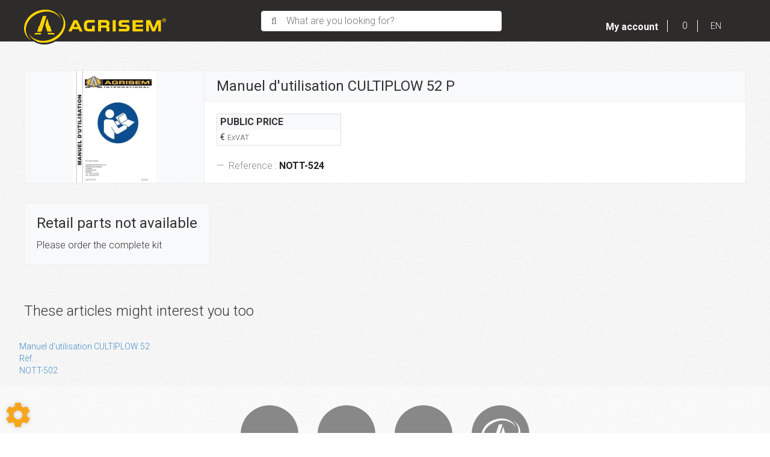

--- FILE ---
content_type: text/html; charset=utf-8
request_url: https://my.agrisem.com/articles/cultiplow-11/cultiplow-52-cul-c52-148/manuel-d-utilisation-cultiplow-52-p-8980
body_size: 118197
content:
<!DOCTYPE html>
<html lang="en">
	<head>
	<meta charset="utf-8">
			<!-- SEO -->
													<link rel="alternate" href="https://my.agrisem.fr/articles/manuel-d&#039;utilisation-cultiplow-52-p-8980" hreflang="fr">
															<link rel="canonical" href="https://my.agrisem.com/articles/manuel-d&#039;utilisation-cultiplow-52-p-8980">
							
		<!-- End SEO -->
							<meta name="robots" content="index, follow">
				<meta name="viewport" content="width=device-width, initial-scale=1.0, maximum-scale=1.0, user-scalable=no">
		<meta http-equiv="X-UA-Compatible" content="IE=Edge">
	<link rel="home" href="/">
			<link disabled rel="icon" type="image/png" href="/agrisem/site/favicon.png?v=vzsOVV">
		<link disabled rel="apple-touch-icon" href="/agrisem/site/images/apple-touch-icon.png?v=vzsOVV">
								
		<title>Manuel d&#039;utilisation CULTIPLOW 52 P on sale on My Agrisem.</title>
		<meta
		name="description" content="Manuel d&#039;utilisation CULTIPLOW 52 P on sale on My Agrisem. Reference: NOTT-524, Stock: Hors stock">
						<meta property="og:url" content="https://my.agrisem.com/articles/cultiplow-11/cultiplow-52-cul-c52-148/manuel-d-utilisation-cultiplow-52-p-8980">
		<meta property="og:type" content="website">
					<meta property="og:title" content="Manuel d&#039;utilisation CULTIPLOW 52 P">
				<meta property="og:description" content="Manuel d&#039;utilisation CULTIPLOW 52 P on sale on My Agrisem. Reference: NOTT-524, Stock: Hors stock">
											<meta property="og:image" content="https://my.agrisem.com/image/be-article-articlePicture-f2d4d65403321e/large">
								<link rel="stylesheet" href="/agrisem/bundle/css/all.css?v=vzsOVV">
		<link disabled rel="stylesheet" type="text/css" href="/fontawesome/css/all.min.css">
		<link disabled rel="stylesheet" type="text/css" href="https://cdnjs.cloudflare.com/ajax/libs/intl-tel-input/17.0.3/css/intlTelInput.min.css">
			<link rel="preconnect" href="https://fonts.googleapis.com">
	<link rel="preconnect" href="https://fonts.gstatic.com" crossorigin>
	<link href="https://fonts.googleapis.com/css2?family=Open+Sans:ital,wght@0,300;0,400;0,700;1,300;1,400;1,700&display=swap" rel="stylesheet">
	<link href="https://fonts.googleapis.com/css?family=Roboto:300,400,400i,700&display=swap" rel="stylesheet">
	<link href="https://fonts.googleapis.com/css?family=Roboto+Condensed:300,400,400i,700&display=swap" rel="stylesheet">
		<link href="https://fonts.googleapis.com/icon?family=Material+Icons" rel="stylesheet">
		<link rel="apple-touch-icon" sizes="180x180" href="/agrisem/site/apple-touch-icon.png">
	<link rel="icon" type="image/png" sizes="32x32" href="/agrisem/site/favicon-32x32.png">
	<link rel="icon" type="image/png" sizes="16x16" href="/agrisem/site/favicon-16x16.png">

	<link rel="mask-icon" href="/agrisem/safari-pinned-tab.svg" color="#ffd400">
	<meta name="msapplication-TileColor" content="#ffd400">
	<meta name="theme-color" content="#ffd400">

	<link href="//netdna.bootstrapcdn.com/bootstrap/3.0.0/css/bootstrap-glyphicons.css" rel="stylesheet">
	<style>html {font-size:100%}.headBand a{color:white}</style>
</head>

	<body class="mainTemplate">
		<div class="mainContainer">
			<div class="content">
													<header class="header">
					<div class="headBand">
                        <div class="leftHead">
                            <a class="brandBlock" href="/">
								<img class="logo" alt="Logo" src="/agrisem/site/images/agrisem-logo.svg">
							</a>
                        </div>
												<div class="searchBlock">
							<button class="searchButton"
									type="button"
									data-toggle="modal"
									data-target="#allSearchModal">
								<div class="buttonContent">What are you looking for?</div>
							</button>
						</div>
                        						<nav id="blg-modid-connectedMenu" class="blgModNavConnectedMenu mainMenuBlock ">
							<div class="disconnectedUserMenu js-disconnected-user-menu">
            <div class="userMenuBlock ">
                            <div class="entry accountEntry">
					<button class="noDrop userMenuLink"
							onClick="window.location.href='/login?origin=L2FydGljbGVzL2N1bHRpcGxvdy0xMS9jdWx0aXBsb3ctNTItY3VsLWM1Mi0xNDgvbWFudWVsLWQtdXRpbGlzYXRpb24tY3VsdGlwbG93LTUyLXAtODk4MA==';">
                        <div class="helloBlock">
                                                            <i class="fa-light fa-user"></i>
                                                        <span class="helloText">
                                Hello
                            </span>
                            <span class="connectText">
                                Connect you
                            </span>
                        </div>
                        <div class="accountTitle">
                            My account
                            <span class="caret"></span>
                        </div>
					</button>
                                    </div>
                    </div>
    </div>
			</nav>

                        <div class="rightHead">
                            <div class="cartWrapper">
																		<div class="blgModCartCart cartMenu subTemplatePopup" id="blg-modid-cart" rel="nofollow">
					<a href="javascript:;" class="js-show-cart equipmentCount">
													<i class="fas fa-shopping-cart"></i>
					<span class="cartLabel">My selection</span>
		<div class="cartCountBlock empty">
					<span class="js-cart-badge-count cartCount empty">
				0
			</span>
							</div>
								</a>
							<div class="cartListing js-cart-listing empty">
    <div class="listingBlock">
					<div class="cartMenuTotalBlock">
				<div class="cartMenuTotalLabel">Total :</div>
				<div class="totalAmount js-total-amount
">
	<div class="taxFree js-total-amount-exVat
                        hidden">
		<span class="js-total-amount-value">0,00</span>
		<span class="currency">€</span>
		<sup class="suffix js-exVat-suffix">Ex VAT</sup>
	</div>
	<div class="withVat js-total-amount-ati
                        hidden">
		<span class="js-with-vat-total-amount-value">0,00</span>
		<span class="currency">€</span>
		<sup class="suffix js-ati-suffix">Inc VAT</sup>
	</div>
</div>
			</div>
		                <div class="cartContent js-cart-content">
                                        								<div class="ghost hidden">
					    <div class="cartRow js-cart-row js-cart-part-row
	 ghost     model               	 	 "
                              data-type ="part"
         data-id=""
                                 data-stockQuantity="">
                                    <div class="photoBlock">
                                                                <a class="js-img img noImg"
   data-noimage="/agrisem/site/images/no_image.svg"
   href=""
   title=""
   style="background-image: url('/agrisem/site/images/no_image.svg')
	     "
></a>
<div class="tagsBlock">
	<div class="js-tag">
			</div>
</div>
	                                                                                        </div>
        <div class="infosBlock">
            <div class="leftBlock js-left-block">
                                                                                        <a class="js-label equipmentTitle" href=""></a>
                                                                            <div class="cartMenuQuantityBlock">
                            <div class="cartMenuQuantityLabel">Quantity :</div>
                            <div class="cartMenuQuantityLabel js-cartMenu-quantity"></div>
                        </div>
                                                                                                <div class="articleRef js-article-reference-block">
	<span class="articleRefTitle">Rèf. : </span>
	<div class="js-article-reference"></div>
</div>
                                                                                                                                                                        											<div class="priceBlock js-price-block articlePrices">
                                <div class="articlePrice totalPrice  js-article-price"
			 id="js-article-price-">
            <div class="title">Price : </div>
                        							<span class="badge discountBadge js-discount-badge hidden">
                    -
                    <span class="js-discount-badge-value">0</span>
                    %
                </span>
				<div class="stripedPrice js-striped-price hidden">
					
				</div>
				<div class="actualPrice js-actual-price ">
					
				</div>
				<div class="actualPrice js-no-price-string hidden">
					On demand
				</div>
			        </div>
    </div>
					                                                                                                                                    </div>
                                                    <div class="rightBlock
					 model">
                                                                                    						                        	<button class="js-remove remove">Delete</button>
						                                    </div>
                    </div>
    </div>
					<div class="cartRow js-cart-row js-cart-equipment-row
	 ghost	 	 	 "
	 data-type = "part"
	 data-id= ""
	 	 	 data-stockQuantity= "">
                    <div class="photoBlock">
                    <a class="js-img img noImg"
   data-noimage="/agrisem/site/images/no_image.svg"
   href=""
   title=""
   style="background-image: url('/agrisem/site/images/no_image.svg')
	     "
></a>
<div class="tagsBlock">
	<div class="js-tag">
			</div>
</div>
	                                        </div>
    <div class="wrapper infosBlock">
        <div class="leftBlock js-left-block">
                                                                                <a class="js-label equipmentTitle" href=""></a>
            											<div class="articleRef js-article-reference-block">
					<span class="articleRefTitle">Rèf. : </span>
					<div class="js-article-reference"></div>
				</div>
			            									<div class="priceBlock js-price-block equipmentPrices">
                                <div class="articlePrice totalPrice  js-equipment-price"
			 id="js-equipment-price-">
            <div class="title">Price : </div>
                        							<span class="badge discountBadge js-discount-badge hidden">
                    -
                    <span class="js-discount-badge-value">0</span>
                    %
                </span>
				<div class="stripedPrice js-striped-price hidden">
					
				</div>
				<div class="actualPrice js-actual-price ">
					
				</div>
				<div class="actualPrice js-no-price-string hidden">
					On demand
				</div>
			        </div>
    </div>
				                    </div>
        <div class="rightBlock">
                            <button class="js-remove remove">Delete</button>
                    </div>
    </div>
</div>
				</div>
                    																									                        <p class="emptyCart js-empty-cart-block ">
                <span>Your selection is empty</span>
            </p>
            <div class="modal fade" id="emptyCartModal">
                <div class="modal-dialog" role="document">
                    <div class="modal-content">
                        <div class="modal-header">
                            <span class="modal-title">Empty the cart</span>
                            <button type="button" class="close" data-dismiss="modal" aria-label="Close">
                                <span aria-hidden="true">&times;</span>
                            </button>
                        </div>
                        <div class="modal-body">
                            Are you sure you want to delete all items from your cart ?
                        </div>
                        <div class="modal-footer">
                            <button type="button" data-dismiss="modal" class="btn btn-primary cancel">
                                Cancel
                            </button>
                            <button type="button" data-dismiss="modal" class="btn btn-primary emptyCartAction">
                                Validate
                            </button>
                        </div>
                    </div>
                </div>
            </div>
            				                    </div>
    </div>
            <div class="cartPageLinkBlock">
            <a class="cartPageLink" href="/cart">Access my cart</a>
        </div>
    </div>

						</div>

								                            </div>
							<div class="blgModCommonLanguageLinks languagesSwitch" id="blg-modid-languageSwitch">
																						
																															
																		<button class="dropdownTrigger" data-toggle="dropdown">
            <i class="fas fa-chevron-down"></i>
        <span class="langName">EN</span>
    </button>
																									<div class="dropdown-menu dropdown-menu-right">
																																											<a class="languageLink dropdownLink fr_FR"
   href="//my.agrisem.fr/articles/manuel-d&#039;utilisation-cultiplow-52-p-8980">
    <span class="langName">FR</span>
    </a>
																																																										</div>
			</div>

							<div class="priceHideModule">
								<div id="blg-modid-priceHide"
	 class="blgModNavPriceHide priceHideMenu subTemplateMenu.layout">
	<div class="js-price-hide-block hidden">
		<button class="hideButton js-hidePriceBlock js-hide-price-button"
		title="Hide prices">
						<i class="fas fa-eye-slash"></i>
			</button>
	</div>
</div>

							</div>
                        </div>
					</div>
				</header>
				<div class="inner ">
						<div class="blgModArticleArticleView" id="blg-modid-content">
                                    <div class="contentBlock">
        <div class="articleBlock card-group js-article-block">
                        <div class="photoBlock card">
                                    <div class="tagsBlock">
                                                                                                                                                                                                        </div>
                                                                                                                                <div class="articleMainPhotoBlock js-main-slider">
                                                                                                                                                                                <div class="mainPhotoImg">
                                            <a class="photoLink fancyBoxGallery"
                                               href="/image/be-article-articlePicture-f2d4d65403321e"
                                               data-fancybox-group="mainPhotoImg">
                                                <img class="photoItem lazyload"
                                                     srcSet="/image/be-article-articlePicture-f2d4d65403321e/small 133w,/image/be-article-articlePicture-f2d4d65403321e/mediumGallery 327w,/image/be-article-articlePicture-f2d4d65403321e/medium 533w"
                                                     sizes="(max-width: 280px) 150px,
                                                            (max-width: 480px) 300px,
                                                            (max-width: 768px) 500px,
                                                            (max-width: 920px) 300px,
                                                            500px"
                                                     data-original="be-article-articlePicture-f2d4d65403321e"
                                                     alt="Cultiplow - CULTIPLOW 52 (CUL/C52) - Manuel d&#039;utilisation CULTIPLOW 52 P">
                                            </a>
                                        </div>
                                                                                                                                                    </div>
                                                </div>
                        <div class="infosCard card fullSize">
                <div class="card-header"><h1 class="materielTitle">Manuel d&#039;utilisation CULTIPLOW 52 P</h1></div>
                <div class="card-body">
                                                                                                                                    <div class="card-text">
                        <div class="card-Metrics js-price-block">
                                                                                                                                                                                            
                             
							                                                        <div class="card-Prices publicPrice js-article-price">
                                <div class="title">
                                    Public price
                                </div>
                                <div class="secondLine">
                                    <div class="actualPrice js-initial-price">
                                        <h3 class="infoContent">
                                            <span class="js-exVat-discount-price-value"></span>
                                            €
                                            <span class="priceDetails">ExVAT</span>
                                        </h3>
                                    </div>
                                </div>
                            </div>
                            							                                                    </div>
                                                <footer class="blockquote-footer p-3">
                            <span class="text-muted">
                                Reference :
                                <cite class="serialNumber">NOTT-524</cite>
                            </span>
                        </footer>
                    </div>
                </div>
            </div>
        </div>
        
					<div class="quoteBlock">
				<div class="card bg-light">
					<div class="card-body">
						<h4 class="card-title notAvailable">Retail parts not available</h4>
						<p class="card-text notAvailable">Please order the complete kit</p>
					</div>
				</div>
                			</div>
            </div>
                            <div class="relatedArticles" itemprop="isRelatedTo">
                <div class="blgModArticleArticleSlider articleViewSlider" id="blg-modid-content_articleSliderSuggested_0">
                                            <div class="titleBlock">
    <span class="sliderTitle">These articles might interest you too</span>
</div>
                                        <div class="sliderWrapper"
     itemscope
     itemtype="https://schema.org/ListItem">
        <div class="js-slider slider">
                                

    <div class="slide" itemprop="item" itemscope itemtype="https://schema.org/Product">
        <div id="9015"
             class="articleTile js-cart-item js-slider-cart-item slide-content  usertag_w8ipg prixSurDemande broadcasted
                        subFamCULC52                        outOfStock"
             data-id="9015"
             data-type="part"
             data-category="part"
             data-quantity="1"
			 data-label="Manuel d&#039;utilisation CULTIPLOW 52"
			 data-internalReference=""
             			    data-reference="NOTT-502"
             			 data-make=""
			 data-subfamily="CULTIPLOW 52 (CUL/C52)"
			 data-price=""
			>
                                                                                <a class="tileLink"
                   href="/articles/cultiplow-11/cultiplow-52-cul-c52-148/manuel-d-utilisation-cultiplow-52-9015" itemprop="potentialAction">
                                                                        <div class="photoBlock showPhotos " itemprop="image" itemscope itemtype="https://schema.org/ImageObject">
						<meta itemprop="contentUrl" content="/image/be-article-articlePicture-f2d4d65403321e/medium">
			<img class="photoItem lazyload" alt="Cultiplow - CULTIPLOW 52 (CUL/C52) - Manuel d&#039;utilisation CULTIPLOW 52" src="[data-uri]" data-lazy="/image/be-article-articlePicture-f2d4d65403321e/medium" itemprop="image">
											</div>
                                                                <div class="infosBlock ">
                                                                                                                                                                                                                                                                <div class="articleName">
    <span itemprop="name">Manuel d&#039;utilisation CULTIPLOW 52</span>
</div>
                                                                                                                                        <div class="references" itemscope itemtype="https://schema.org/AggregateOffer">
            <div class="articleProviderRef js-article-reference-block">
            <span class="articleRefTitle" itemprop="name">Rèf. : </span>
            <div class="js-article-reference" itemprop="serialNumber">NOTT-502</div>
        </div>
        </div>
                                                                                                                                                                                                                                                                                                                                </div>
                </a>
                                                                        </div>
    </div>
            </div>
    </div>
                                        </div>

    </div>
            </div>

					<div id="blg-modid-notification" class="blgModNavNotification">
</div>

				</div>
                <div class="socialBlock">
                    <div class="socialRow">
                        <div class="social-links">
                            <a class="link" href="https://www.facebook.com/agriseminternational" target="_blank"><i class="fab fa-facebook-f"></i></a>
                            <a class="link" href="https://www.instagram.com/agrisem_international/" target="_blank"><i class="fab fa-instagram"></i></a>
                            <a class="link" href="https://www.youtube.com/user/AgrisemInternational" target="_blank"><i class="fab fa-youtube"></i></a>
							<a class="link" href="http://www.agrisem.com/" target="_blank">
								<img class="agrisemLogo" src="/agrisem/site/images/agrisemMonogram-white.svg">
							</a>
                        </div>
                    </div>
                </div>
				<footer><div class="blgModNavFooterMenu" id="blg-modid-footerMenu">
	<div class="footerBlock2">
		<ul class="footerRow2">
			<li class="entry"><a class="entryLink" href="/page/conditions-generales-de-vente-en-4">Terms of sale</a></li>
			<li class="entry separator">|</li>
			<li class="entry"><a class="entryLink" href="/legalNotice/mentions-legales-en-3">Legacy</a></li>
			<li class="entry separator">|</li>
			<li class="entry"><a class="entryLink" href="/page/gdpr-13">GDPR</a></li>
			<li class="entry separator">|</li>
			<li class="entry">
				<button type="button" class="entryLink" data-toggle="modal" data-target="#contactModal">
					Contact
				</button>
			</li>
		</ul>
	</div>
</div>
</footer>
			</div>
		</div>
		                <div class="cookieModal">
            <div class="cookieBanner" id="cookiesAgreement">
                <div class="cookieContent">
                    <div class="explainBlock">
                        <div class="blgModCmsCmsBlock cookiesBan">
			<div class="container-fluid"><div class="row"><div class="col-md-12" style=""><p style="text-align: center;">Session cookies are used to improve navigation on websites and to collect aggregate statistical information.</p></div></div></div>
	</div>
                    </div>
					<a class="legalButton myButton"
					   href="/legalNotice/mentions-legales-1">
						To find out more
					</a>
					<div class="agreeButton myButton">
                        I agree
					</div>
					<div class="disagreeButton myButton">
                        Refuse
					</div>
					<div class="customButton myButton callSidebar">
                        Personalise
					</div>
                </div>
            </div>
        </div>
				<div class="modal fade searchModal" id="allSearchModal">
			<div class="modal-dialog" role="document">
				<div class="modal-content">
					<div class="form title modal-header">
						<h2 class="modal-title formTitle">Search by <br> serial number or reference</h2>
						<i class="material-icons close" data-dismiss="modal" aria-label="Close">close</i>
					</div>
					<div class="modal-body">
                        <div id="blg-modid-allSearchFullText" class="blgModNavAllSearchFullText generalSearchBar">
			<div class="searchBarBlock">
		<form class="searchBarForm" method="GET">
															<input class="searchBarFormInput"
									   name="q"
				   value=""
				   autocomplete="off"
				   autocorrect="off"
				   autocapitalize="off"
				   spellcheck="false"
				   title="Brands available:"
				   type="text"
											placeholder="Search a serial number">
								<div class="results js-cart-item-observer" data-placeholder="Currently researching...">
							</div>
			<button class="js-searchTrigger searchBarTrigger hidden"
					type="submit"
					data-href="/materiels/search"
					data-href-ajax="/ajax/live_search/all"
					aria-label="Start search">
											<i class="fas fa-search"></i>
								</button>
		</form>
	</div>
</div>

					</div>
				</div>
			</div>
		</div>
					<div id="contactModal"
		 class="modal fade"
		 tabindex="-1">
		<div class="modal-dialog" role="document">
		<div id="blg-modid-contactForm"
			 class="blgModCmsContactForm contactForm information modal-content">
																    <div class="form title modal-header">
        <span class="modal-title formTitle">Ask for information</span>
                        <i class="material-icons close" data-dismiss="modal" aria-label="Close">close</i>
            </div>
																	<div class="modal-body">
														
				
																		            <form name="form_information" method="post" action="/main_modal_form/information">
                            
        <div class="input_row row_firstName type_string" data-type="string">
                    <div><input type="text" id="form_information_firstName" name="form_information[firstName]" required="required" placeholder="First name" /></div>
                </div>
            
        <div class="input_row row_lastName type_string" data-type="string">
                    <div><input type="text" id="form_information_lastName" name="form_information[lastName]" required="required" placeholder="Last name" /></div>
                </div>
            
        <div class="input_row row_phone type_string" data-type="string">
                    <div><input type="text" id="form_information_phone" name="form_information[phone]" required="required" placeholder="Phone" /></div>
                </div>
            
        <div class="input_row row_mail type_string" data-type="string">
                    <div><input type="email" id="form_information_mail" name="form_information[mail]" required="required" placeholder="Email" /></div>
                </div>
            
        <div class="input_row row_companyName type_string" data-type="string">
                    <div><input type="text" id="form_information_companyName" name="form_information[companyName]" required="required" placeholder="Company" /></div>
                </div>
            
        <div class="input_row row_message type_string" data-type="string">
                    <div><textarea id="form_information_message" name="form_information[message]" required="required" placeholder="Message"></textarea></div>
                </div>
            
        <div class="input_row row_equipmentId type_string" data-type="string">
                    <input type="hidden" id="form_information_equipmentId" name="form_information[equipmentId]" />
                </div>
            
        <div class="input_row row_hiddenFields type_string" data-type="string">
                    <input type="hidden" id="form_information_hiddenFields" name="form_information[hiddenFields]" value="equipmentId" />
                </div>
            
        <div class="input_row row_extraData type_string" data-type="string">
                    <input type="hidden" id="form_information_extraData" name="form_information[extraData]" value="[]" />
                </div>
                                                                            <div class="button footerBlock modal-footer">
                            	<button type="submit"
			class="g-recaptcha contactFormSend btn btn-default btn-send
						"
			data-sitekey="6Le0PPYUAAAAAGboIMhOx9Wrl-x0XPG4_rh9LOcm"
			data-callback='onSubmitInformation'
						title="Submit">
							Submit
				</button>
	<p class="captchaInfo">
		This site is protected by reCAPTCHA and the Google <a href="https://policies.google.com/privacy">Privacy Policy</a> and <a href="https://policies.google.com/terms">Terms of Service</a> apply.

	</p>
	<script>
		function onSubmitInformation () {
			console.log('callback appelé');
			$('form[name="form_information"]').submit();
		}
	</script>
                    </div>
        <div class="spinner">
        <div class="bounce1"></div>
        <div class="bounce2"></div>
        <div class="bounce3"></div>
    </div>
</form>
														</div>
					</div>
		</div>
	</div>

				<div class="modal fade" id="helpModal">
			<div class="modal-dialog" role="document">
				<div class="modal-content">
					<div class="modal-header">
						<h5 class="modal-title">Need help?</h5>
						<i class="material-icons close" data-dismiss="modal" aria-label="Close">close</i>
					</div>
					<div class="modal-body">
						<div class="blgModCmsCmsBlock helpBlock">
			<div class="container-fluid">
    <div class="row">
        <div class="col-md-12" style="text-align:center;margin-bottom:20px;font-size:16px;"><p>Please select your language below:</p></div>
        <div class="col-md-12" style="text-align:center;"><p><a href="https://app.blgcloud.com/agrisem/api/file/cms-fileManagerFile-42-4dcchto2" target="_blank" title="en" rel="noopener noreferrer"> <img src="https://app.blgcloud.com/agrisem/api/image/cms-fileManagerFile-7-lu2hyafp/small" width="32" height="32" caption="false"> </a>&nbsp; <a href="https://app.blgcloud.com/agrisem/api/file/cms-fileManagerFile-43-ydvqfm1x" target="_blank" title="fr" rel="noopener noreferrer"> <img src="https://app.blgcloud.com/agrisem/api/image/cms-fileManagerFile-9-htk6aw1b/small" width="32" height="32" caption="false"> </a>&nbsp; <a href="https://app.blgcloud.com/agrisem/api/file/cms-fileManagerFile-44-ivn8ds1" target="_blank" title="fr" rel="noopener noreferrer"> <img src="https://app.blgcloud.com/agrisem/api/image/cms-fileManagerFile-8-ot1uz0p8/small" width="32" height="32" caption="false"> </a></p></div>
    </div>
</div>
	</div>
					</div>
				</div>
			</div>
		</div>
				<div class="modal fade oldEquipmentsModal" id="oldEquipmentsModal">
			<div class="modal-dialog" role="document">
				<div class="modal-content">
					<div class="modal-header" id="modalHeader">
						<h4 class="modal-title" id="myModalLabel">Parts for machines before 2010</h4>
						<i class="material-icons close" data-dismiss="modal" aria-label="Close">close</i>
					</div>
					<div class="modal-body">
						<div id="tree"></div>
					</div>
				</div>
			</div>
		</div>
				<div class="modal fade acfModal" id="acfModal">
			<div class="modal-dialog" role="document">
				<div class="modal-content">
					<div class="modal-header" id="modalHeader">
						<h4 class="modal-title" id="myModalLabel">Pièces pour machines avant 2022 BOSS et Stripcat</h4>
						<i class="material-icons close" data-dismiss="modal" aria-label="Close">close</i>
					</div>
					<div class="modal-body">
						<div id="articleAcf"></div>
					</div>
				</div>
			</div>
		</div>
				<div class="modal fade" id="materialModal">
			<div class="modal-dialog" role="document">
				<div class="modal-content">
					<div class="modal-header">
						<h5 class="modal-title">Need help?</h5>
						<i class="material-icons close" data-dismiss="modal" aria-label="Close">close</i>
					</div>
					<div class="modal-body">
						<div class="noticeBlock">
							In order to access the page of the equipment that interests you,<br />please write its&nbsp;<span class="boldText">serial number</span>.
						</div>
						<div class="exempleBlock">
							<div class="serialTitle">For instance</div>
							<div class="serialExemple">17DOMGPSRE128</div>
						</div>
					</div>
					<div class="modal-footer">
						<div class="contactText">You can also contact the Agrisem Team</div>
						<div class="contactPhone">+33(0)2 51 14 14 40</div>
					</div>
				</div>
			</div>
		</div>

                <div class="blgModCmsGdpr" id="blg-modid-gdpr">
			<div class="gdprScript" data-script="&lt;div class=&quot;container-fluid&quot;&gt;
    &lt;div class=&quot;row&quot;&gt;
        &lt;div class=&quot;col-md-12&quot; style=&quot;&quot;&gt;
            &lt;!-- Global site tag (gtag.js) - Google Analytics --&gt;
            &lt;p&gt;
                &lt;script async=&quot;&quot; src=&quot;https://www.googletagmanager.com/gtag/js?id=UA-113054974-1&quot;&gt;&lt;/script&gt;
                &lt;script&gt;
                    // &lt;!--[CDATA[
                    window.dataLayer = window.dataLayer || [];

                    function gtag() {
                        dataLayer.push(arguments);
                    }
                    gtag(&#039;js&#039;, new Date());

                    gtag(&#039;config&#039;, &#039;UA-113054974-1&#039;);
                    // ]]--&gt;
                &lt;/script&gt;
            &lt;/p&gt;
        &lt;/div&gt;
    &lt;/div&gt;
&lt;/div&gt;"></div> 	
    <!-- COOKIES BANNER -->
			<div class="cookieModal">
			<div class="cookieBanner" id="cookiesAgreement">
				<div class="cookieContent">
					<div class="explainBlock">
						<div class="blgModCmsCmsBlock cookiesBan">
			<div class="container-fluid"><div class="row"><div class="col-md-12" style=""><p style="text-align: center;">Session cookies are used to improve navigation on websites and to collect aggregate statistical information.</p></div></div></div>
	</div> 					</div>
					<a class="legalButton myButton"
					   href="/legalNotice/mentions-legales-1">
						To find out more
					</a>
					<div class="agreeButton myButton">
						I agree
					</div>
					<div class="disagreeButton myButton">
						Refuse
					</div>
					<div class="customButton myButton callSidebar">
						Personalise
					</div>
				</div>
			</div>
		</div>
	
    <!-- CALLBACK BANNER -->
			<button class="recallSidebar" aria-label="Show cookies sidebar">
			<svg version="1.1"
				 id="recallSidebarPicto"
				 xmlns="http://www.w3.org/2000/svg"
				 xmlns:xlink="http://www.w3.org/1999/xlink"
				 x="0px"
				 y="0px"
				 viewBox="0 0 15.6 16"
				 width="20"
				 height="20"
				 style="enable-background:new 0 0 15.6 16;"
				 xml:space="preserve">
				<path class="recallSidebarPicto"
					  d="M13.7,8.8c0-0.3,0.1-0.5,0.1-0.8s0-0.5-0.1-0.8l1.7-1.3c0.1-0.1,0.2-0.3,0.1-0.5l-1.6-2.8c-0.1-0.2-0.3-0.2-0.5-0.2l-2,0.8
						c-0.4-0.3-0.9-0.6-1.4-0.8L9.8,0.3C9.7,0.1,9.6,0,9.4,0H6.2C6,0,5.8,0.1,5.8,0.3L5.5,2.5C5,2.7,4.5,2.9,4.1,3.2l-2-0.8
						C2,2.4,1.8,2.4,1.7,2.6L0.1,5.4C0,5.6,0,5.8,0.2,5.9l1.7,1.3c0,0.3-0.1,0.5-0.1,0.8s0,0.5,0.1,0.8l-1.7,1.3C0,10.2,0,10.4,0,10.6
						l1.6,2.8c0.1,0.2,0.3,0.2,0.5,0.2l2-0.8c0.4,0.3,0.9,0.6,1.3,0.8l0.3,2.1C5.8,15.9,6,16,6.2,16h3.2c0.2,0,0.4-0.1,0.4-0.3l0.3-2.1
						c0.5-0.2,0.9-0.5,1.4-0.8l2,0.8c0.2,0.1,0.4,0,0.5-0.2l1.6-2.8c0.1-0.2,0.1-0.4-0.1-0.5C15.4,10.1,13.7,8.8,13.7,8.8z M7.8,11
						c-1.6,0-3-1.4-3-3s1.4-3,3-3s3,1.4,3,3S9.4,11,7.8,11z"/>
			</svg>
		</button>
	
	<!-- COOKIES ASIDE BLOCK -->
			<aside class="cookiesSideBar" id="js-privacyCustomSettings">
			<i class="closeSideBar material-icons">close</i>
			<div class="cookiesHeader">
				<div class="cookiesTitle">This site uses cookies</div>
			</div>
			<div class="cookiesBody js-privacyCustomSettingsBody">
				<div class="contentText">
					Some of these cookies are essential, while others help us to improve your experience by providing information on the use of the site.

				</div>
				<div class="moreInfo">
					For more information, please consult our Policy on the use of personal data.

					<a class="moreInfosLink"
					   href="/legalNotice/mentions-legales-1">
						here
					</a>
				</div>
							</div>
		</aside>
	</div>



				<div class="blgModCmsCmsBlock trackingCode">
			<div class="container-fluid">
    <div class="row">
        <div class="col-md-12" style="">
            <!-- Global site tag (gtag.js) - Google Analytics -->
            <p>
                <script async="" src="https://www.googletagmanager.com/gtag/js?id=UA-113054974-1"></script>
                <script>
                    // <!--[CDATA[
                    window.dataLayer = window.dataLayer || [];

                    function gtag() {
                        dataLayer.push(arguments);
                    }
                    gtag('js', new Date());

                    gtag('config', 'UA-113054974-1');
                    // ]]-->
                </script>
            </p>
        </div>
    </div>
</div>
	</div>

													<script>(function(){var w=window;var ic=w.Intercom;if(typeof ic==="function"){ic('reattach_activator');ic('update',w.intercomSettings);}else{var d=document;var i=function(){i.c(arguments);};i.q=[];i.c=function(args){i.q.push(args);};w.Intercom=i;var l=function(){var s=d.createElement('script');s.type='text/javascript';s.async=true;s.src='https://widget.intercom.io/widget/cbshqi03';var x=d.getElementsByTagName('script')[0];x.parentNode.insertBefore(s,x);};if(w.attachEvent){w.attachEvent('onload',l);}else{w.addEventListener('load',l,false);}}})();</script>
	
						<script src="/dist/main.js?v=vzsOVV"></script>
			<script>
				document.addEventListener("DOMContentLoaded", function(event) {
					blg.trackingHelper.trackAnalyticsAction();
					blg.startJsModules({"modules":[{"constructorPath":["Article","ArticleSlider"],"rootNodeId":"blg-modid-content_articleSliderSuggested_0","jsData":{"options":{"sliderOn":true,"lazyLoad":"ondemand","autoplay":false,"dots":false,"arrows":false,"prevArrow":"#arrowLeft","nextArrow":"#arrowRight","vertical":false,"accessibility":false,"respondTo":"slider","slidesToShow":6,"slidesToScroll":6,"responsive":[{"breakpoint":1440,"settings":{"slidesToShow":4,"slidesToScroll":3}},{"breakpoint":1024,"settings":{"slidesToShow":3,"slidesToScroll":2}},{"breakpoint":800,"settings":{"slidesToShow":2,"slidesToScroll":2}},{"breakpoint":550,"settings":{"fade":true,"slidesToShow":1,"slidesToScroll":1}}]},"fields":["comment","internalReference"],"articleExcluTag":null,"articles":[{"id":9015,"nature":{"id":5,"name":"part","title":"part","authorizedStockManagement":["part"],"notDeliverable":false,"disallowSale":false,"disallowPurchase":false,"disallowDiscount":false,"disallowSaleAtZero":false,"ancillaryCosts":false},"reference":"NOTT-502","internalReference":null,"label":"Manuel d'utilisation CULTIPLOW 52","stocks":[],"subfamily":{"id":148,"name":"subFamCULC52","title":"CULTIPLOW 52 (CUL\/C52)","description":null,"family":{"id":11,"name":"artfamCUL","title":"Cultiplow","description":null,"active":true,"picture":null,"numOrder":0},"active":true,"picture":null,"numOrder":0},"tag":[{"name":"usertag_w8ipg","title":"Not available for Sales","cssClass":"tagColor12","tagCategory":{"id":819,"name":"category_cnzuc","tagGroup":{"@id":3},"title":"Site Internet","collapsedByDefault":false,"onlyOneTag":false,"filter":[],"parentCategory":null}},{"name":"prixSurDemande","title":"Price upon request","cssClass":"tagColor12","tagCategory":null},{"name":"broadcasted","title":"Diffus\u00e9 sur le site","cssClass":"tagColor23","tagCategory":{"id":819,"name":"category_cnzuc","tagGroup":{"@id":3},"title":"Site Internet","collapsedByDefault":false,"onlyOneTag":false,"filter":[],"parentCategory":null}}],"comment":null,"salePrices":[{"salePriceType":{"name":"publicPrice"},"startDate":"2007-04-11T00:00:00+0000","endDate":"9999-12-31T23:59:59+0000"}],"supplierPrices":[],"salePackaging":1,"saleMinimumQuantity":1,"stockManagement":"part","mainNomenclature":null,"make":null,"pictures":[{"picture":"be-article-articlePicture-f2d4d65403321e","numOrder":1000}],"customFields":[],"marketplaceHidePrice":false,"picture":"be-article-articlePicture-f2d4d65403321e","stockQuantity":0,"isPromo":false,"tagNames":["usertag_w8ipg","prixSurDemande","broadcasted"],"tagsString":"[{\"name\":\"usertag_w8ipg\",\"title\":\"Not available for Sales\"},{\"name\":\"prixSurDemande\",\"title\":\"Price upon request\"},{\"name\":\"broadcasted\",\"title\":\"Diffus\u00e9 sur le site\"}]","familyData":"11,artfamCUL,Cultiplow","subfamilyData":"148,subFamCULC52,CULTIPLOW 52 (CUL\/C52)","makeData":"null","articleUrl":"\/articles\/cultiplow-11\/cultiplow-52-cul-c52-148\/manuel-d-utilisation-cultiplow-52-9015","gallery":"be-article-articlePicture-f2d4d65403321e"}],"viewMode":"normal","siteName":"agrisem","priceConfig":{"format":{"connected":["exVat"],"default":[],"pro":{"tag":[],"format":[]},"articleWithTags":null},"restriction":{"userGroup":"extranetParstRestricted"},"__rootFilename":"\/project\/src\/Site\/AgrisemBundle\/Resources\/config\/globalConfig.yml","withPricer":false,"policy":{"onlyPromoArticles":false,"onlyArticleWithTags":[]},"display":{"public":false,"purchase":false,"specificPriceTypes":[],"discount":true,"cart":{"unitary":false,"totalRow":true,"total":true}},"nullTranslation":false},"withPricer":false,"templates":[],"translation":{"cart.add":"Add to cart","cart.remove":"Remove from cart","type.part":"Part","supplier.title":"Supplier","stock.title":"Stock","stock.empty":"No stock","prices.title":"Prices","prices.currency":"\u20ac","prices.isoCurrency":"EUR","prices.ati":"ATI","prices.exVat":"ExVAT","prices.empty":"Price on demand","button.find":"Where to find this product","button.infos":"Information request","button.infosTitle":"Contact Us","button.tooltip":"Please select a point of sale above","pricer.stripedPrice.title":"","pricer.unitaryPrice.title":"Unitary price","pricer.actualPrice.title":"Price"},"configs":{"defaultCartConfig":{"enableAddToCart":[],"addToCartHook":null,"onlyAvailableForGroups":[],"saleDocumentOptions":"agrisem","__configKey":"defaultCartConfig","__siteCategory":null,"__navGroup":"CHECKOUT.CART","__customConfigFrom":null,"__migVersion":null}},"userData":null},"config":{"mode":{"bestSellers":false},"bestSellersSince":{"months":6},"__configKey":"defaultArticleSlider","__siteCategory":null,"__navGroup":"LISTINGS.CATALOG.ARTICLE","__customConfigFrom":null,"__migVersion":null},"translations":[]},{"constructorPath":["Article","ArticleView"],"rootNodeId":"blg-modid-content","jsData":{"priceConfig":{"format":{"connected":["exVat"],"default":[],"pro":{"tag":[],"format":[]},"articleWithTags":null},"restriction":{"userGroup":"extranetParstRestricted"},"__rootFilename":"\/project\/src\/Site\/AgrisemBundle\/Resources\/config\/globalConfig.yml","withPricer":false,"policy":{"onlyPromoArticles":false,"onlyArticleWithTags":[]},"display":{"public":false,"purchase":false,"specificPriceTypes":[],"discount":true,"cart":{"unitary":false,"totalRow":true,"total":true}},"nullTranslation":false},"articleConfig":{"neverCheckQuantity":true,"filter":{"tags":{"tag":{"name":{"$in":["broadcasted"],"$notIn":[]}}},"tagCategory":{"name":{"$in":[],"$notIn":[]},"id":{"$in":[]}},"tagTree":{"$in":[]}},"__rootFilename":"\/project\/src\/Site\/AgrisemBundle\/Resources\/config\/globalConfig.yml","universe":false,"articleTreeV2":false,"treeOrder":"numOrder","onlyParentDeclination":false,"futureQuantity":{"enabled":false,"displayInsteadOfStock":false,"ignorePurchases":false},"checkQuantityForTag":{"$in":[]},"companySupplierTag":null,"articleException":null},"gallerySlickOptions":{"infinite":true,"accessibility":true,"variableWidth":false,"slidesToShow":3,"slidesToScroll":1,"autoplay":false,"lazyLoad":"ondemand","arrows":false,"prevArrow":"<button type=\"button\" class=\"slick-prev\"><i class=\"fas fa-chevron-left\"><\/i><\/button>","nextArrow":"<button type=\"button\" class=\"slick-next\"><i class=\"fas fa-chevron-right\"><\/i><\/button>","dots":false,"swipe":true,"fade":false,"speed":500,"cssEase":"linear","centerMode":false,"focusOnSelect":true,"asNavFor":".js-main-slider"},"mainSlickOptions":{"infinite":true,"accessibility":true,"variableWidth":false,"slidesToShow":1,"slidesToScroll":1,"autoplay":false,"lazyLoad":"ondemand","arrows":false,"dots":true,"swipe":true,"fade":false,"speed":500,"cssEase":"linear","asNavFor":false},"documentTypes":{"public":[],"private":[]},"templates":[],"siteName":"agrisem","apiUrl":"https:\/\/app.blgcloud.com\/agrisem\/api","display":{"spinner":true,"breadcrumb":false,"item":{"photoBlock":true,"noImgBrand":false,"noImgPath":"no_image.svg","displayTags":true,"displayDiscountBadge":false,"excludeTagCategories":[],"hiddenTags":[],"renameTag":[],"title":true,"articleModel":false,"references":true,"showInternalRef":false,"showProviderRef":true,"discountDuration":false,"showStock":true,"shopStock":false,"deliveryInfos":false,"alertButton":false,"truncateCompanyName":false,"showDeclinableSpec":false,"noStockIcon":false,"brand":false,"brandTextualMode":false,"characteristic":false,"comment":false,"documents":true,"scarSpecialOffer":false,"scarPlusProduct":false,"scarDiscountBadge":false,"supplier":false,"textForCart":false,"login":false,"addToCart":true,"chooseQuantity":true,"alert":false,"contactNumber":false,"contactNumberStoreRelated":false,"chooseShop":false,"mapRoute":false,"storeLocatorMap":false,"share":{"facebook":false,"twitter":false,"mail":false},"editButtonBlock":false,"seePricesButton":false,"ecoContribution":false,"declinationTitle":false,"declinationReferenceColumn":false,"advisedWith":false,"adviseFromMode":true,"adviseToMode":true,"adviseTranslation":false,"unityMeasure":false,"deliveryTime":{"enabled":false,"deliveryTagCat":null,"deliveryOutOfStockTagCat":null}},"suggestionsSlider":true,"suggestionsSliderTitle":false,"makeSlider":false,"makeSliderTitle":false,"contactRegister":false,"contactWizard":false,"articleContactForm":false,"articleQuoteRequest":false,"articleShareForm":false,"showConfirmModal":true,"facebookMicrodata":false},"articleAjaxPath":"\/ajax\/articles","article":{"id":8980,"internalTag":"normal","nature":{"id":5,"name":"part","title":"part","authorizedStockManagement":["part"],"notDeliverable":false,"disallowSale":false,"disallowPurchase":false,"disallowDiscount":false,"disallowSaleAtZero":false,"ancillaryCosts":false},"references":[{"id":8980,"reference":"NOTT-524","supplier":{"@id":48},"internal":false,"label":null,"active":true}],"reference":"NOTT-524","internalReference":null,"supplier":{"id":48,"name":"f401agrisem","title":"AGRISEM","accountNumber":null,"tag":[],"company":{"@id":74},"defaultOrderType":null,"orderInstructions":null,"active":true,"supplierType":"maker","manufacturer":null},"label":"Manuel d'utilisation CULTIPLOW 52 P","width":null,"length":null,"height":null,"stocks":[],"subfamily":{"id":148,"name":"subFamCULC52","title":"CULTIPLOW 52 (CUL\/C52)","description":null,"family":{"id":11,"name":"artfamCUL","title":"Cultiplow","description":null,"active":true,"picture":null,"numOrder":0},"active":true,"picture":null,"numOrder":0},"category":null,"tag":[{"name":"usertag_w8ipg","title":"Not available for Sales","cssClass":"tagColor12","tagCategory":{"name":"category_cnzuc","title":"Site Internet","parentCategory":null}},{"name":"prixSurDemande","title":"Price upon request","cssClass":"tagColor12","tagCategory":null},{"name":"broadcasted","title":"Diffus\u00e9 sur le site","cssClass":"tagColor23","tagCategory":{"name":"category_cnzuc","title":"Site Internet","parentCategory":null}}],"tags":[{"tag":{"id":907,"name":"usertag_w8ipg","title":"Not available for Sales","cssClass":"tagColor12","tagCategory":{"@id":819},"type":"user","nonAssignable":false,"important":false,"tagGroup":{"@id":3},"displayFilter":[],"analysisName":null}},{"tag":{"id":4636,"name":"prixSurDemande","title":"Price upon request","cssClass":"tagColor12","tagCategory":null,"type":"user","nonAssignable":false,"important":false,"tagGroup":{"@id":3},"displayFilter":[],"analysisName":null}},{"tag":{"id":5352,"name":"broadcasted","title":"Diffus\u00e9 sur le site","cssClass":"tagColor23","tagCategory":{"@id":819},"type":"user","nonAssignable":false,"important":false,"tagGroup":{"@id":3},"displayFilter":[],"analysisName":null}}],"weight":0,"comment":null,"ecoContribution":null,"salePackaging":1,"saleMinimumQuantity":1,"stockManagement":"part","mainNomenclature":null,"make":null,"model":null,"pictures":[{"id":4377,"picture":"be-article-articlePicture-f2d4d65403321e","numOrder":1000,"createdAt":"2019-11-04T15:45:50+0000","lastUpdate":"2019-11-04T15:45:50+0000","externalId":null}],"customFields":[],"marketplaceHidePrice":false,"declinationFields":[],"lastUpdate":"2025-10-13T08:41:51+0000","lastEditor":{"@id":129},"documents":[],"videos":[],"linkedBy":[],"linkedTo":[],"isDiffused":true,"videoIds":[],"picture":"be-article-articlePicture-f2d4d65403321e","isPromo":false,"stockQuantity":0,"tagNames":["usertag_w8ipg","prixSurDemande","broadcasted"],"tagsString":"[{\"name\":\"usertag_w8ipg\",\"title\":\"Not available for Sales\"},{\"name\":\"prixSurDemande\",\"title\":\"Price upon request\"},{\"name\":\"broadcasted\",\"title\":\"Diffus\u00e9 sur le site\"}]","addToCartEnabled":true},"prices":[],"viewMode":"normal","translation":{"account.companyName":"Company","account.deleteAccount":"Delete my account","account.deleteAccountConfirm":"Do you confirm the permanent deletion of your account?","account.deleteAccountFail":"An error has occurred. Please contact us.","account.deleteAccountSuccess":"Your account has been successfully deleted.","account.gdprAppraisal":"I agree that the information entered on this form may be used by %companyName% in order to process and manage our commercial relations.","account.isClientPro":"I am a professional","account.marketingDealer":"Dealer marketing","account.no":"No","account.oemMarketing":"Constructor marketing","account.ok":"OK","account.yes":"Yes","acf.comingSoon":"Coming soon","acf.subtitle":"Choose from the list the ACF machine that interests you","acf.title":"Parts for machines before 2022 BOSS and Stripcart","activitiesBlock.label.cc":"Cc:","activitiesBlock.label.from":"From:","activitiesBlock.label.to":"To:","activitiesBlock.title":"Message history","adviseItemTrans.titleContent":"Est compatible avec l'application ","alert.info.default.name":"All equipments","article.brand.noBrand":"Make not specified","article.breadcrumb.tree":"Articles","article.filter.hideButton":"hideButton","article.filter.showButton":"showButton","article.list.adviseItemTrans.compatibleWith":"Compatible with","article.list.availability.available":"Available","article.list.availability.comingSoon":"Coming soon","article.list.brand.noBrand":"Unspecified brand","article.list.brand.title":"Brand","article.list.breadcrumbHome":"<i class=\"fas fa-home\"><\/i>","article.list.breadcrumbHomeTitle":"Home","article.list.cart.add":"Add to cart","article.list.cart.quantity":"Conditioning","article.list.cart.remove":"Remove from cart","article.list.deleteArticle":"Delete an article","article.list.deleteConfirm":"Do you really want to delete this article?","article.list.deleteNo":"No","article.list.deleteYes":"Yes","article.list.documents.title":"Documents","article.list.filter.promo.title":"Our promotions","article.list.filters.count.result":"Results","article.list.filters.level.all":"All","article.list.filters.level.placeholder":"Select a category","article.list.filters.level.title":"Category","article.list.filters.make.all":"All","article.list.filters.make.placeholder":"Select a brand","article.list.filters.make.title":"Brand","article.list.filters.supplier.title":"Supplier","article.list.filters.tag.all":"All","article.list.filters.tag.discounted":"Discounted","article.list.filters.tag.new":"New","article.list.filters.tag.title":"Tag","article.list.filters.tag.used":"Used","article.list.filters.title":"Filter by","article.list.inStock.title":"In stock","article.list.marketplacePutForward":"Our selection","article.list.noResult":"No results","article.list.pagination.next":"<!-- Generator: Adobe Illustrator 21.0.0, SVG Export Plug-In . SVG Version: 6.00 Build 0)  -->\n<svg version=\"1.1\"\n     class=\"pageArrowNext\"\n     xmlns=\"http:\/\/www.w3.org\/2000\/svg\"\n     xmlns:xlink=\"http:\/\/www.w3.org\/1999\/xlink\"\n     x=\"0px\"\n     y=\"0px\"\n     viewBox=\"0 0 8 15\"\n     height=\".8rem\"\n     style=\"enable-background:new 0 0 8 15;\"\n     xml:space=\"preserve\">\n    <g>\n        <path class=\"pageArrowNextItem\"\n              d=\"M8,7.5C8,7.7,7.9,7.9,7.8,8l-6.7,6.8c-0.3,0.3-0.7,0.2-0.9,0c-0.2-0.3-0.2-0.7,\n              0-1l6.2-6.3L0.2,1.2c-0.3-0.3-0.3-0.7,0-1\n            c0.2-0.3,0.6-0.3,0.9,0L7.8,7C7.9,7.1,8,7.3,8,7.5z\"\/>\n    <\/g>\n<\/svg>\n","article.list.pagination.previous":"<!-- Generator: Adobe Illustrator 21.0.0, SVG Export Plug-In . SVG Version: 6.00 Build 0)  -->\n<svg version=\"1.1\"\n     class=\"pageArrowPrev\"\n     xmlns=\"http:\/\/www.w3.org\/2000\/svg\"\n     xmlns:xlink=\"http:\/\/www.w3.org\/1999\/xlink\"\n     x=\"0px\"\n     y=\"0px\"\n     viewBox=\"0 0 8 15\"\n     height=\".8rem\"\n     style=\"enable-background:new 0 0 8 15;\"\n     xml:space=\"preserve\">\n    <g>\n        <path class=\"pageArrowPrevItem\"\n              d=\"M8,7.5C8,7.7,7.9,7.9,7.8,8l-6.7,6.8c-0.3,0.3-0.7,0.2-0.9,0c-0.2-0.3-0.2-0.7,\n              0-1l6.2-6.3L0.2,1.2c-0.3-0.3-0.3-0.7,0-1\n            c0.2-0.3,0.6-0.3,0.9,0L7.8,7C7.9,7.1,8,7.3,8,7.5z\"\/>\n    <\/g>\n<\/svg>\n","article.list.prices.actualAtiLabel":"Price ati :","article.list.prices.actualExVatLabel":"Price exVat :","article.list.prices.ati":"TTC","article.list.prices.currency":"\u20ac","article.list.prices.dealerPrice":"Dealer price","article.list.prices.empty":"Price on demand","article.list.prices.exVat":"HT","article.list.prices.minus":"-","article.list.prices.percent":"%","article.list.prices.promoActualPrice":"Price :","article.list.prices.promoAtiLabel":"Price ati :","article.list.prices.promoExVatLabel":"Price exVat :","article.list.prices.publicPrice":"Public price","article.list.prices.suffix":"Ex VAT","article.list.prices.suffixTtc":"ATI","article.list.promo.title":"Promos","article.list.promo.upTo":"On sale until","article.list.ref.prefix":"Ref:","article.list.stock.empty":"No stock","article.list.stock.notEmpty":"Available","article.list.stock.title":"Stock","article.list.supplier.title":"Supplier","article.list.tag.promo":"Promo","article.list.title":"Goodies and derivatives","article.list.type.accessory":"Accessory","article.list.type.assistance":"Assistance","article.list.type.fuel":"Fuel","article.list.type.labor":"Labor","article.list.type.machinery":"Machinery","article.list.type.notClassified":"Unclassified","article.list.type.pack":"Pack","article.list.type.part":"Part","article.list.type.service":"Service","article.list.type.smallMachinery":"Small machinery","article.list.type.supplies":"Supplies","article.list.type.tools":"Tools","article.list.type.transportation":"Transportation","article.list.type.trip":"Trip","article.list.type.tyre":"Tyre","article.order_by.date":"Date","article.order_by.make":"Brand","article.order_by.reference":"Reference","article.slider.discount":"Promotion","article.slider.stockQuantity":"Available !","article.slider.title":"These articles might interest you too","article.stock.empty":"Contact the nearest %sitename% dealer","article.tree.title":"Article Families","article.view.alert.pictogram":"<i class=\"fas fa-bell-on\"><\/i>","article.view.alert.text":"Create an alert","article.view.articleContactForm.title":"Questions about this product ?","article.view.articleContactForm.triggerButton":"Contact Us","article.view.articleEdition.title":"Edit article","article.view.articleQuoteRequest.pictogram":"<i class=\"fas fa-calculator\"><\/i>","article.view.articleQuoteRequest.title":"Ask for a quote","article.view.articleQuoteRequest.triggerButton":"Ask for a quote","article.view.articleShareForm.pictogram":"<i class=\"fas fa-share-alt\"><\/i>","article.view.articleShareForm.title":"Share ad","article.view.articleShareForm.triggerButton":"Share ad","article.view.availability.available":"Available","article.view.availability.availablePlural":"Available","article.view.availability.comingSoon":"Coming soon","article.view.availability.expired":"This article is expired","article.view.availability.replaced":"This article is replaced by","article.view.availability.see":"See","article.view.availability.soldOut":"Unavailable","article.view.availableSellers.title":"Available at :","article.view.brand.noBrand":"Unspecified brand","article.view.brand.title":"Brand","article.view.breadcrumbHome":"<i class=\"fas fa-home\"><\/i>","article.view.breadcrumbHomeTitle":"Home","article.view.button.find":"Where to find this product","article.view.button.infos":"Information request","article.view.button.infosTitle":"Contact Us","article.view.button.share":"Share the article","article.view.button.tooltip":"Please select a point of sale above","article.view.card.desc":"Feel free to add it to your cart and continue your search","article.view.card.desc.declination":" or choose another declination","article.view.card.desc.notAvailable":"Please order the complete kit","article.view.card.isReplacedBy.reference.title":"Ref :","article.view.card.title":"Interested in this item ?","article.view.card.title.isReplacedBy":"This article is replaced by the following :","article.view.card.title.notAvailable":"Retail parts not available","article.view.cart.add":"Add to cart","article.view.cart.addBtn":"<i class=\"fas fa-shopping-cart\"><\/i>","article.view.cart.proOnly":"You must create a Pro account to purchase this item","article.view.cart.quantity":"Amount","article.view.cart.remove":"Remove from cart","article.view.cart.removeBtn":"<i class=\"fas fa-trash-alt\"><\/i>","article.view.cart.text.content":"N'h\u00e9sitez pas \u00e0 l'ajouter \u00e0 votre panier et continuer votre recherche","article.view.cart.text.title":"Cet article vous int\u00e9resse ?","article.view.comment.label":"Descriptif :","article.view.contact.definedContact":"00 00 00 00 00","article.view.contact.definedContactLink":"tel:+330000000000","article.view.contact.showPhone":"Show number","article.view.delivery.pictogram":"<i class=\"fas fa-truck-container\"><\/i>","article.view.delivery.text":"delivery within X days","article.view.documents.title":"Documents","article.view.ecotax.prefix":"Incluant","article.view.ecotax.suffix":"pour ecotax (non impact\u00e9 par la r\u00e9duction)","article.view.findStore":"Select a new point of sale","article.view.linkedEquipments.seeAll":"See all offers","article.view.makeSlider.title":"Ours brands","article.view.prices.actualAtiLabel":"ati price :","article.view.prices.actualExVatLabel":"exVat price :","article.view.prices.ati":"ATI","article.view.prices.connectionTitle":"Be connected to see prices","article.view.prices.currency":"\u20ac","article.view.prices.dealerPrice":"Dealer price","article.view.prices.empty":"Price on demand","article.view.prices.exVat":"ExVAT","article.view.prices.isoCurrency":"EUR","article.view.prices.minus":"-","article.view.prices.percent":"%","article.view.prices.promoActualPrice":"Price :","article.view.prices.promoAtiLabel":"ati price :","article.view.prices.promoExVatLabel":"exVat price :","article.view.prices.publicPrice":"Public price","article.view.prices.striped":"Old price","article.view.prices.suffix":"ExVAT","article.view.prices.suffixTtc":"ATI","article.view.prices.title":"Prices","article.view.reference.abbreviation":"Ref :","article.view.reference.title":"Reference :","article.view.route.seeRoute":"Voir l'itin\u00e9raire","article.view.route.title":"Itin\u00e9raire","article.view.sendEmail":"Information request","article.view.soldby":"En vente chez","article.view.stock.empty":"No stock","article.view.stock.notSoldBy":"Not available at","article.view.stock.soldBy":"available at","article.view.stock.title":"Stock","article.view.supplier.availabilityTable.available":"Available","article.view.supplier.availabilityTable.title":"Availability","article.view.supplier.availabilityTable.titleCells.available":"Available","article.view.supplier.availabilityTable.titleCells.unavailable":"unavailable","article.view.supplier.availabilityTable.unavailable":"unavailable","article.view.supplier.title":"Supplier","article.view.tag.promo":"Promo","article.view.type.accessory":"Accessory","article.view.type.assistance":"Assistance","article.view.type.fuel":"Fuel","article.view.type.labor":"Labor","article.view.type.machinery":"Machinery","article.view.type.notClassified":"Unclassified","article.view.type.pack":"Pack","article.view.type.part":"Part","article.view.type.service":"Service","article.view.type.smallMachinery":"Small machinery","article.view.type.supplies":"Supplies","article.view.type.tools":"Tools","article.view.type.transportation":"Transportation","article.view.type.trip":"Trip","article.view.type.tyre":"Tyre","article.view.unit.cc":"cc","article.view.unit.cm":"cm","article.view.unit.gramme":"g","article.view.unit.kilo":"kg","article.view.unit.liter":"L","article.view.unit.m2":"m\u00b2","article.view.unit.metre":"m","article.view.unit.mm":"mm","article.view.unit.unity":"unity","article.view.unit.watt":"W","article.view.weight.title":"Weight","article.view.weight.unity":"Kg","article.weight":"Kg","articleBlock.subtitle":"Find the range of AGRISEM derivative products","articleBlock.title":"Goodies and <br> derivative products","articleSly.title":"Parts for machines before 2022 BOSS and Stripcart","article_filter.make.title":"Brand","article_filter.title":"Filter by","backButton.goBack":"Go back","bookingCheckout.detail.address.creation":"Create an address","bookingCheckout.detail.address.sameAddress":"Use the same address for billing","bookingCheckout.detail.choice.no":"No","bookingCheckout.detail.choice.yes":"Yes","bookingCheckout.detail.communicationBlock.contact":"If you have any questions, please do not hesitate to contact us\n","bookingCheckout.detail.communicationBlock.title.billingAddress":"Billing address","bookingCheckout.detail.communicationBlock.title.contractDeliveryAddress":"Site address","bookingCheckout.detail.communicationBlock.title.contractDeliveryContact":"Site contact","bookingCheckout.detail.communicationBlock.title.main":"<strong>Your order is almost complete<\/strong>\n","bookingCheckout.detail.communicationBlock.title.quote":"<strong>Your quote is almost complete<\/strong>\n","bookingCheckout.detail.communicationBlock.title.saleDeliveryAddress":"Delivery address","bookingCheckout.detail.communicationBlock.title.saleDeliveryContact":"Contact","bookingCheckout.detail.contact.creation":"Create a contact","bookingCheckout.detail.edit":"Modify","bookingCheckout.detail.informationsBlock.address.addressCreation":"Create a new address","bookingCheckout.detail.informationsBlock.address.inputs.companyName":"Company name","bookingCheckout.detail.informationsBlock.address.submit":"Create address","bookingCheckout.detail.informationsBlock.constraints.placeholder":"Indicate your limitations here","bookingCheckout.detail.informationsBlock.constraints.title":"Specify your limitations <small>(equipment, accessories, etc.)<\/small>","bookingCheckout.detail.informationsBlock.contact.addPhone":"Add a phone number","bookingCheckout.detail.informationsBlock.contact.cancel":"Cancel","bookingCheckout.detail.informationsBlock.contact.cell":"Mobile","bookingCheckout.detail.informationsBlock.contact.contactCreation":"Creating a new contact","bookingCheckout.detail.informationsBlock.contact.fax":"Fax","bookingCheckout.detail.informationsBlock.contact.formTitle":"Site contact","bookingCheckout.detail.informationsBlock.contact.inputs.firstName":"First name","bookingCheckout.detail.informationsBlock.contact.inputs.lastName":"Last name","bookingCheckout.detail.informationsBlock.contact.inputs.mail":"Email","bookingCheckout.detail.informationsBlock.contact.inputs.phone":"Phone","bookingCheckout.detail.informationsBlock.contact.missingPhone":"You must enter at least one telephone number.","bookingCheckout.detail.informationsBlock.contact.noPhone":"No phone number entered","bookingCheckout.detail.informationsBlock.contact.submit":"Create contact","bookingCheckout.detail.informationsBlock.contact.title":"Change contact","bookingCheckout.detail.informationsBlock.contact.voice":"Landline","bookingCheckout.detail.informationsBlock.delivery.formTitle":"Enter the address of your site <small>(or place a cursor on the map)<\/small>","bookingCheckout.detail.informationsBlock.delivery.inputs.address":"Enter your address...","bookingCheckout.detail.informationsBlock.delivery.inputs.geolocate":"Find me","bookingCheckout.detail.informationsBlock.delivery.submit":"Create address","bookingCheckout.detail.informationsBlock.delivery.title":"Delivery address","bookingCheckout.detail.informationsBlock.delivery.update":"Change address","bookingCheckout.detail.informationsBlock.deliveryDetails.placeholder":"Enter your delivery details here:","bookingCheckout.detail.informationsBlock.deliveryDetails.title":"Do you have any delivery details to specify?","bookingCheckout.detail.informationsBlock.insurance.choose":"Choose files","bookingCheckout.detail.informationsBlock.insurance.drag":"or drag and drop them here","bookingCheckout.detail.informationsBlock.insurance.fileNamePrefix":"Insurance contract","bookingCheckout.detail.informationsBlock.insurance.selectedFiles":"selected files","bookingCheckout.detail.informationsBlock.insurance.title":"Attach your insurance certificate","bookingCheckout.detail.informationsBlock.mimeTypeInvalid":"File type not supported","bookingCheckout.detail.informationsBlock.orderForm.customerReference":"Enter your order number","bookingCheckout.detail.informationsBlock.orderForm.customerReferencePlaceholder":"Enter your order number here","bookingCheckout.detail.informationsBlock.orderForm.fileNamePrefix":"Order form","bookingCheckout.detail.informationsBlock.orderForm.title":"Attach your order form","bookingCheckout.detail.informationsBlock.securityDeposit.fileNamePrefix":"Proof of transfer","bookingCheckout.detail.informationsBlock.securityDeposit.title":"Attach your proof of transfer","bookingCheckout.detail.intl_error.invalid_country_code":"Incorrect country code","bookingCheckout.detail.intl_error.invalid_number":"Invalid number","bookingCheckout.detail.intl_error.too_long":"Number too long","bookingCheckout.detail.intl_error.too_short":"Number too short","bookingCheckout.detail.orderFormMandatory":"You must attach your order form to confirm your quote","bookingCheckout.detail.save":"Save","bookingCheckout.detail.title":"Additional information","breadcrumb.account_modification":"Modify my account","breadcrumb.assignment_list":"My rentals","breadcrumb.collaborator_account":"Employee account","breadcrumb.collaborator_list":"My employees","breadcrumb.company_list":"List of companies","breadcrumb.configurator":"Configurator","breadcrumb.contract_list":"My contracts","breadcrumb.dashboard":"My dashboard","breadcrumb.discount_request_list":"My requests for assistance","breadcrumb.document_list":"My documents","breadcrumb.equipment_list":"My equipment","breadcrumb.extranet_home":"Dashboard","breadcrumb.home":"\u2302","breadcrumb.invoice_list":"My invoices","breadcrumb.leasing_contract_list":"My leasing contracts","breadcrumb.long_term_contract_list":"My long-term contracts","breadcrumb.maintenance_contract_list":"My maintenance contracts","breadcrumb.message_list":"My messages","breadcrumb.opportunity_list":"My opportunities","breadcrumb.profile":"My profile","breadcrumb.prospect_list":"Leads","breadcrumb.reset_password":"Set a new password","breadcrumb.retailer_list":"Dealers","breadcrumb.sale_distribution_list":"My Parts &amp; accessories shopping","breadcrumb.sale_equipment_list":"My Equipment shopping","breadcrumb.sale_service_list":"My warranted requests","breadcrumb.sale_service_provision_list":"My Quotes \/ orders","breadcrumb.short_term_contract_list":"My short-term contracts","breadcrumb.subscription_contract_list":"My subscription contracts","breadcrumb.supplier_list":"Suppliers","breadcrumb.turnover":"Sales figures","cart.actionTitle":"Summary","cart.article.ati":"Inc VAT","cart.article.currency":"\u20ac","cart.article.empty.cancel":"Cancel","cart.article.empty.text":"Are you sure you want to delete all items from your cart ?","cart.article.empty.title":"Empty the cart","cart.article.empty.validate":"Validate","cart.article.exVat":"Ex VAT","cart.article.internalReference":"R\u00e8f. : ","cart.article.minus":"-","cart.article.number.label":"articles","cart.article.number.title":"Total","cart.article.percent":"%","cart.article.publicPrice":"Public price","cart.article.quote":"Quote request","cart.article.quoteBtn":"Request a quote","cart.article.reference":"R\u00e8f. : ","cart.article.remove.cust":"Delete","cart.article.stock.negative":"Out of stock","cart.article.stock.noStockOrderable":"Contact us for the deadline","cart.article.stock.positive":"In stock","cart.article.stock.prefix":"Stock : ","cart.article.stock.prefix.negative":"On demand","cart.article.stock.prefix.positive":"Available","cart.article.supplier":"Supplier : ","cart.article.taxFree":"exVAT","cart.article.title":"Articles","cart.article.withVat":"ATI","cart.articleCart.quoteBtn":"Ask for a quotation","cart.articleCart.title":"Your cart","cart.articlePrice.title":"Price : ","cart.articles":"article(s)","cart.articles.title":"Products","cart.availability.message.hasStock":"Your order can not include items without sufficient stock.","cart.availability.message.minPriceForSupplier":"You can not order if the total price of the supplier's items %supplier% is less than% price% \u20ac HT.","cart.availability.message.minSalePrice":"Order of% price% \u20ac HT minimum.","cart.availability.message.noNullPrice":"Your order can not include items without a price.","cart.availability.message.noNullWeight":"Your order can not include items without weights.","cart.availability.message.noTag":"Your order can not include items with% tags% tags.","cart.availability.message.notOverWeight":"The weight of your order can not exceed% weight% Kg.","cart.backToPrevious":"Previous","cart.backToShop":"Continue my purchases","cart.badge.multiple":"Articles","cart.badge.one":"Article","cart.badge.zero":"Article","cart.cart":"cart","cart.cart.quoteBtn":"Quote","cart.cart.title":"My cart","cart.cartMenuQuantity":"Quantity :","cart.cartTotal":"Total :","cart.clientRef":"Client reference","cart.delivery":"Delivery time","cart.deliveryMean.onSite":"Pick up in store","cart.deliveryMean.toDeliver":"Home delivery","cart.empty":"Your selection is empty","cart.equipment.title":"Equipments","cart.equipments.title":"Equipments","cart.extraLine.notif.create":"Article \"%articleLabel%\" has been added.","cart.extraLine.notif.delete":"Article \"%articleLabel%\" has been removed.","cart.extraLine.notif.suggestion":"Article \"%articleLabel%\" has been added.","cart.group.other":"Other","cart.list.header.title":"My products","cart.mandatoryComment":"Destination material","cart.meta.desc":"Your article selection | %siteName%","cart.meta.title":"Your cart | %siteName%","cart.multiCart.cancel":"Cancel","cart.multiCart.confirm":"Confirm","cart.multiCart.defaultTitle":"Cart","cart.multiCart.goToCart":"Manage my carts","cart.multiCart.noCart":"No cart","cart.multiCart.removeConfirmText":"The selected cart will be deleted","cart.multiCart.tooltip.limitReached":"Maximum number of cart reached","cart.multiCart.tooltip.new.picto":"<i class=\"fal fa-plus\"><\/i>","cart.multiCart.tooltip.new.title":"Create a new cart","cart.multiCart.tooltip.remove":"Remove the current cart","cart.multiCart.tooltip.rename.picto":"<i class=\"fal fa-pen\"><\/i>","cart.multiCart.tooltip.rename.title":"Rename the current cart","cart.my":"My","cart.mySelection":"My selection","cart.order.continue":"Continue","cart.order.modal.title":"Order","cart.order.title":"Order","cart.order.title.cust":"Order","cart.orderRef":"Cart N \u00b0","cart.popup.cartPageLink":"Access my cart","cart.popup.title":"Your selection","cart.pricer.actualPrice.title":"Price","cart.pricer.stripedPrice.title":"","cart.pricer.unitaryPrice.title":"Unitary price","cart.prices.ati":"Inc VAT","cart.prices.currency":"\u20ac","cart.prices.exVat":"Ex VAT","cart.prices.isoCurrency":"EUR","cart.prices.minus":"-","cart.prices.noprice":"On demand","cart.prices.percent":"%","cart.prices.suffix":"Ex VAT","cart.publicPrice":"Public price","cart.quantity":"Quantity","cart.quick.order.intro":"Add products directly with the <span class=\"bold\">quick order<\/span>","cart.quoteBtn":"Quote","cart.reference":"R\u00e8f. : ","cart.reloadPage":"Reload the page","cart.remove":"Remove from cart","cart.sale.cart":"Cart","cart.sale.inquiry":"Quote request","cart.sale.order":"Order","cart.sale.quote":"Quote","cart.supplier.francoFrom":"Free port from","cart.supplier.francoGap":"Missing","cart.supplier.francoReached":"Free port achieved !","cart.supplier.shipping":"Shipping price:","cart.title":"My cart","cart.unitPrice.title":"Unitary price","cart.weight.label":"Total weight:","cart.weight.noWeight":"not documented","cart.weight.unit":"Kg","checkAddress":"Address of the payment by check to be defined","checkout.comment.add":"Add a comment","checkout.comment.edit":"Edit","checkout.comment.placeholder":"Your message","checkout.comment.save":"Save","checkout.currency.EUR":"\u20ac","checkout.customerRef.label":"Quote no.","checkout.customerRef.tooltip":"If you have an order number to communicate to us, please indicate it here","checkout.delivery.addAdress.buttonTitle":"Add an address","checkout.delivery.billing.btn.newAddress":"Enter a billing address","checkout.delivery.billing.btn.otherAddress":"Choose another billing address","checkout.delivery.billing.noAddress":"You have not entered any address.","checkout.delivery.billing.title":"Billing address","checkout.delivery.delivery.btn.otherAddress":"Choose another delivery address","checkout.delivery.delivery.title":"Delivery address","checkout.delivery.form.field.addressType":"Type of address","checkout.delivery.form.field.delivery":"Delivery","checkout.delivery.form.field.invoicee":"Billing","checkout.delivery.title":"Address","checkout.detail.title":"Additional info","checkout.extranet.title":"Validate your quote","checkout.meta.desc":"Payment process","checkout.meta.title":"Payment process","checkout.nav.back":"Go back","checkout.nav.backToCart":"Back to the basket","checkout.nav.backToEquipment":"Return to material","checkout.nav.backToOpportunity":"Back to Opportunity","checkout.nav.backToShop":"Continue my purchases","checkout.nav.editBooking":"Previous","checkout.nav.next":"Next","checkout.nav.prev":"Previous","checkout.nav.publish":"Publish the ad","checkout.payment.capture.complete":"<p>Your payment has been taken into account. A confirmation email will be sent to you.<\/p>","checkout.payment.capture.inProgress":"<p>We are checking the payment status with the bank.<\/p><p>You can wait or resume browsing. You will receive an email notification shortly.<\/p>","checkout.payment.currency.EUR":"\u20ac","checkout.payment.feedback.error":"<p>Oups ! Seems we had a problem.<\/p><br\/> <p>We invite you to try the order again later.<\/p>\n","checkout.payment.feedback.noCard":"<p> Thank you for your trust! <\/ p> <br\/> <p> You will receive a summary email in a few moments. <\/ p> <p> Count on us to process your request as soon as possible. <\/ p> <br\/> <p> Have a good navigation on our site, <\/ p> <br\/> <p> Team% siteName%. <\/ p>\n","checkout.payment.feedback.paymentFailed":"Your payment has failed.","checkout.payment.feedback.success.body":"<br\/><p>You will receive a summary email of your order in a few moments.<\/p> <p>You can count on us to process your order as soon as possible.<\/p><br\/> <p>Have a good navigation on our site,<\/p><br\/> <p>My Agrisem.<\/p>\n","checkout.payment.feedback.success.intro":"Thanks for your order","checkout.payment.feedback.technicalError":"<p>Oups ! Seems we had a problem.<\/p><br\/> <p>We invite you to try the order again later.<\/p>\n","checkout.payment.feedback.warning.body":"<br\/><p>VYou will receive a summary email of your order in a few moments.<\/p> <p>You can count on us to process your order as soon as possible.<\/p><br\/> <p>Have a good navigation on our website,<\/p><br\/> <p>My Agrisem.<\/p>\n","checkout.payment.feedback.warning.intro":"Thanks for your order!","checkout.payment.finalize.card":"Proceed to payment","checkout.payment.finalize.goCardless":"Confirm the picking","checkout.payment.finalize.inquiry":"Validate the quote request","checkout.payment.finalize.noCard":"Confirm the order\/quote","checkout.payment.finalize.quote":"Validate the quote request","checkout.payment.inquiryOnly.aboveQuantity":"You can not order less than (% articleMin%) items.","checkout.payment.inquiryOnly.international":"You want to be delivered outside France.","checkout.payment.inquiryOnly.intro":"You must go through an estimate:","checkout.payment.inquiryOnly.noStock":"One or more items in your basket do not have sufficient stock.","checkout.payment.inquiryOnly.nullPrice":"One or more items in your cart are priceless.","checkout.payment.inquiryOnly.nullWeight":"One or more items in your cart do not have weight.","checkout.payment.inquiryOnly.overQuantity":"You can not order more than (% articleMax%) items.","checkout.payment.inquiryOnly.overWeight":"The total weight of your basket exceeds the total weight allowed (% totalWeight% Kg).","checkout.payment.inquiryOnly.tag":"One or more items in your basket are only available on request.","checkout.payment.inquiryOnly.zoneNotFound":"The shipping costs could not be calculated for your delivery address.","checkout.payment.mandateForm.button":"Submit my mandate","checkout.payment.mandateForm.required":"You must submit your mandate","checkout.payment.mandateForm.title":"Submit my mandate","checkout.payment.mode.bankDebit.desc":"Pay your order by SEPA Direct Debit by filling in your bank details below. <br\/>\nYou will be notified of the withdrawal as soon as it takes place! <br\/> <br\/>\n<strong> Amount to pay: <\/ strong> <strong class = \"firstTonic js-total-amount\"> %totalAmount% \u20ac <\/ strong> <br\/>\n","checkout.payment.mode.bankDebit.mail":"<p> As a reminder, you have selected the SEPA direct debit payment method. <\/ p>\n<p> The amount is %amount% <\/ p>\n<p> Here is the information you have provided for the transfer: <\/ p>\n<p> IBAN: %iban% <\/ p>\n<p> BIC: %bic% <\/ p>\n<p> You will be notified of the withdrawal as soon as it takes place! <\/ p>\n","checkout.payment.mode.bankDebit.mailNoBankInfo":"<p>As a reminder, you have selected the SEPA direct debit payment method.<\/p>\n<p>The amount is %amount%<\/p>\n<p>You will be notified of the direct debit as soon as it takes place.<\/p>\n","checkout.payment.mode.bankDebit.title":"Pay by direct debit","checkout.payment.mode.bankTransfer.desc":"Pay your order by bank transfer with our bank details below.<br\/>\nRemember to enter your order number for easy tracking!<br\/><br\/>\n<strong>Amount to be paid:<\/strong> <strong class=\"firstTonic js-total-amount\">%totalAmount% \u20ac<\/strong><br\/>\n<strong>IBAN<\/strong> : %iban%<br\/>\n<strong>BIC<\/strong> : %bic%\n","checkout.payment.mode.bankTransfer.mail":"<p> As a reminder, you have selected the method of payment by bank transfer. <\/ p>\n<p> The amount is %amount% <\/ p>\n<p> You will find below the necessary information for the transfer. <\/ p>\n<p> IBAN: %iban% <\/ p>\n<p> BIC: %bic% <\/ p>\n","checkout.payment.mode.bankTransfer.mail2":"Sending the order upon receipt of the bank transfer.\n","checkout.payment.mode.bankTransfer.title":"Pay by bank transfer","checkout.payment.mode.check.desc":"Pay your order by check by paying the amount of <strong class=\"firstTonic js-total-amount\">%totalAmount% \u20ac<\/strong> at the command of <strong>%siteName%<\/strong>,\nto send us to the following address:<br\/><br\/>\n%checkAddress%\nRemember to indicate your order number for easy tracking!\n","checkout.payment.mode.check.mail":"<p> As a reminder, you have selected the method of payment by check. <\/ p>\n<p> The check, in the amount of %amount%, should be sent to %address%. <\/ p>\n<p> Please write to the order of %order%. <\/ p>\n","checkout.payment.mode.check.mail2":"Sending the order upon receipt of the check.\n","checkout.payment.mode.check.title":"Pay by check","checkout.payment.mode.creditCard.desc":"Pay your order by credit card in a few moments and safely.<br\/><br\/>\n<strong>Amount to be paid:<\/strong> <strong class=\"firstTonic js-total-amount\">%totalAmount% \u20ac<\/strong>\n","checkout.payment.mode.creditCard.mail":"<p>As a reminder, you have selected the payment method by credit card.<\/p>\n","checkout.payment.mode.creditCard.title":"Pay by credit card","checkout.payment.mode.goCardless.desc":"Set your order by SEPA Direct Debit with <strong style = \"color: # 0854B3;\"> Go Cardless. <\/ Strong> <br\/> <br\/>\nJust get your IBAN to allow %companyName% to pick you up. <br\/>\nIf you already have an account, you will allow %companyName% to issue a charge of\n<strong class = \"firstTonic js-total-amount\"> %totalAmount% \u20ac <\/ strong> in one click! <br\/> <br\/>\nYou will then be notified by <strong style = \"color: # 0854B3;\"> Go Cardless. <\/ Strong> of the withdrawal as soon as it takes place! <br\/> <br\/>\n","checkout.payment.mode.goCardless.mail":"<p> As a reminder, you have selected the SEPA Direct Debit payment method with <strong style = \"color: # 0854B3;\"> Go Cardless. <\/ strong>. <\/ p>\n<p> The amount is %amount% <\/ p>\n<p> You will be notified by <strong style = \"color: # 0854B3;\"> Go Cardless<\/ strong> as soon as it takes place! <\/ p>\n","checkout.payment.mode.goCardless.title":"Pay by SEPA Direct Debit with <strong style = \"color: # 0854B3;\"> & nbsp; Go Cardless. <\/ Strong>\n","checkout.payment.mode.inquiry.desc":"Validate the general conditions of sale to finalize your order!","checkout.payment.mode.inquiry.title":"Ask for a quote","checkout.payment.mode.lcr.desc":"Bill of exchange magnetic statement !","checkout.payment.mode.lcr.title":"Pay by Bill of exchange magnetic statement","checkout.payment.mode.moneyOrder.desc":"Pay your order by administrative mandate by sending it, stamped by the paying service,\nby fax or email to %moneyOrderMail% or by mail to the following address:<br\/><br\/>\n%moneyOrderAddress%\nRemember to indicate your order number for easy tracking!<br\/><br\/>\n<strong>Amount to be paid:<\/strong> <strong class=\"firstTonic js-total-amount\">%totalAmount% \u20ac<\/strong>\n","checkout.payment.mode.moneyOrder.mail":"<p> We have your mandate sent over the internet: <\/ p>\n<ul> %DocumentList% <\/ ul>\n<p style = \"color: # 4be6a6;\"> Your order will be sent as soon as it is confirmed. <\/ p>\n","checkout.payment.mode.moneyOrder.mail2":"<p> Your order will be validated upon receipt of your voucher or your\npurchase order stamped by the paying service, sent by mail or by email.\nThank you for remembering your order number. <\/ P>\n<p> By mail: %address% <\/ p>\n","checkout.payment.mode.moneyOrder.mail3":"<p> By mail: %mail% <\/ p>\n","checkout.payment.mode.moneyOrder.title":"Pay by administrative mandate","checkout.payment.mode.order.desc":"Order\n","checkout.payment.mode.order.title":"Order","checkout.payment.mode.paypal.desc":"Pay for your order by Paypal in a few moments and in complete security.<br\/><br\/>\n<strong>Amount to pay:<\/strong> <strong class=\"firstTonic js-total-amount\">%totalAmount% \u20ac<\/strong>\n","checkout.payment.mode.paypal.title":"Pay by Paypal","checkout.payment.mode.quickOrder.desc":"Validate the general conditions of sale to finalize your order!","checkout.payment.mode.quickOrder.title":"%siteName% quick order.","checkout.payment.mode.quote.desc":"Request a quote\n","checkout.payment.mode.quote.title":"Request a quote","checkout.payment.mode.title":"Choice your order mode","checkout.payment.pageTitle":"Thank you for your order","checkout.payment.paypalRedirect":"Vous allez \u00eatre redirig\u00e9 vers Paypal!","checkout.payment.shipping.forcedInquiry":"You can only go through a quote because one of the parts of your basket has no weight or price or because you want to be delivered outside France, Belgium or Luxembourg.\n","checkout.payment.shipping.inquiryButton":"Ask for a quote","checkout.payment.shipping.inquiryRequestConfirmed":"Your request has been taken into account, we will get back to you as soon as possible.","checkout.payment.shipping.inquiryRequestNotConfirmed":"You have selected shipping costs subject to a quote.","checkout.payment.shipping.needed":"You must select shipping costs!","checkout.payment.shipping.priceLimit":"Your order is less than 300 \u20ac HT. An additional packaging costs a value of 25 \u20ac HT will be applied. However, you can return to the cart and add articles until you reach a total over 300 \u20ac HT using the button located in the summary on the left of the screen.\n","checkout.payment.termsOfSale.cgr.label":"General repair conditions","checkout.payment.termsOfSale.label":"Terms of Sales","checkout.payment.termsOfSale.needed":"You must accept Terms of Sales","checkout.payment.termsOfSale.prefix":"By checking this box, you confirm the ","checkout.payment.title":"Confirmation","checkout.prices.precision":"*These prices do not take assembly into account.","checkout.quoteMode.smallSummary.title":"Quote","checkout.quoteMode.title":"Ask for a quote","checkout.sale.payed":"Paid order !","checkout.saleDetail.title":"Detail","checkout.saleValidation.adressBlock.deliveryAddress.title":"Delivery","checkout.saleValidation.adressBlock.deliveryContact.title":"Contact","checkout.saleValidation.adressBlock.email":"Email:","checkout.saleValidation.adressBlock.emitter.reference":"Account no.:","checkout.saleValidation.adressBlock.jobTitle":"Job:","checkout.saleValidation.adressBlock.phone":"Phone:","checkout.saleValidation.adressBlock.title":"Delivery","checkout.saleValidation.adressBlock.vatId":"Intra-community VAT","checkout.saleValidation.backToShop":"Book another material","checkout.saleValidation.conditions.additionnalCost":"Additional costs","checkout.saleValidation.conditions.regulation":"Rules","checkout.saleValidation.conditions.title":"Conditions","checkout.saleValidation.conditions.validUntil":"Valid until","checkout.saleValidation.contractNumber.bookingRequest":"Reservation request #","checkout.saleValidation.contractNumber.cart":"Reservation request #","checkout.saleValidation.contractNumber.completed":"Contract #","checkout.saleValidation.contractNumber.completedInvoiced":"Contract #","checkout.saleValidation.contractNumber.contractValidated":"Contract #","checkout.saleValidation.contractNumber.inProgress":"Contract #","checkout.saleValidation.contractNumber.init":"Contract #","checkout.saleValidation.contractNumber.quote":"Quote #","checkout.saleValidation.contractNumber.quoteValidated":"Quote #","checkout.saleValidation.contractNumber.validated":"Contract #","checkout.saleValidation.contractNumber.webOrder":"Quote #","checkout.saleValidation.contractPrices.actualPrice":"Amount","checkout.saleValidation.contractPrices.securityDeposit":"Security deposit","checkout.saleValidation.contractTable.adressBlock.emitter.reference":"Account no.:","checkout.saleValidation.contractTable.atiPrice":"<small>ATI<\/small> Price","checkout.saleValidation.contractTable.currency.EUR":"\u20ac","checkout.saleValidation.contractTable.day":"Day<small>(s)<\/small>","checkout.saleValidation.contractTable.dayCount":"Day<small>(s)<\/small>","checkout.saleValidation.contractTable.from":"from","checkout.saleValidation.contractTable.month":"Month","checkout.saleValidation.contractTable.on":"on","checkout.saleValidation.contractTable.percentage":"%","checkout.saleValidation.contractTable.quantity":"Qty","checkout.saleValidation.contractTable.title":"Summary of your rental","checkout.saleValidation.contractTable.to":"to","checkout.saleValidation.contractTable.unitaryPrice":"U.P","checkout.saleValidation.contractTable.vatPrice":"<small>ExVAT<\/small> Price","checkout.saleValidation.duration.duration":"Initial duration","checkout.saleValidation.duration.from":"from","checkout.saleValidation.duration.to":"to","checkout.saleValidation.email":"Email:","checkout.saleValidation.feedbackSuccess":"<span class=\"intro\">Congratulations,<br>your reservation request has been validated!<\/span> You can already find it in <a class=\"extranetHomeLink\" href=\"%extranetHomePath%\">your space<\/a>, <br> and within a few minutes in a confirmation e-mail! <br> <br> <strong>%siteName%<\/strong> thank you.\n","checkout.saleValidation.jobTitle":"Job:","checkout.saleValidation.paymentBlock.assuranceTitle":"Insurance premium","checkout.saleValidation.paymentBlock.atiTitle":"ATI total","checkout.saleValidation.paymentBlock.atiTotalTitle":"Net payable","checkout.saleValidation.paymentBlock.devise":"\u20ac","checkout.saleValidation.paymentBlock.extVatTitle":"Total exVAT","checkout.saleValidation.paymentBlock.suffix.ati":"ATI","checkout.saleValidation.paymentBlock.suffix.exVat":"ExVAT","checkout.saleValidation.paymentBlock.taxesTitle":"VAT","checkout.saleValidation.phone":"Phone:","checkout.saleValidation.submit.cart":"Reservation request","checkout.saleValidation.submit.contractValidated":"Validate the contract","checkout.saleValidation.submit.quote":"Validate the quote","checkout.saleValidation.submit.quoteValidated":"Validate the quote","checkout.saleValidation.submit.validated":"Validate the contract","checkout.saleValidation.submit.webOrder":"Validate the quote","checkout.saleValidation.summaryBlock.attachedFiles":"Attachments","checkout.saleValidation.summaryBlock.customerConstraint":"Constraints","checkout.saleValidation.summaryBlock.deliveryComment":"Delivery details","checkout.saleValidation.summaryBlock.deliveryContactTitle":"Contact","checkout.saleValidation.summaryBlock.deliveryTitle":"Delivery","checkout.saleValidation.summaryBlock.invoiceeTitle":"Billing","checkout.saleValidation.summaryBlock.no.insurance":"You have not attached any insurance certificate","checkout.saleValidation.summaryBlock.no.orderForm":"You have not attached any purchase order","checkout.saleValidation.summaryBlock.no.securityDeposit":"You have not attached any proof of payment of the security deposit","checkout.saleValidation.summaryBlock.orderedByTitle":"Customer","checkout.saleValidation.summaryBlock.ownerCompanyTitle":"Seller","checkout.saleValidation.summaryBlock.payerTitle":"Payer","checkout.saleValidation.termsOfSale.label":"Terms of Sales","checkout.saleValidation.termsOfSale.needed":"You must accept the general conditions of sale","checkout.saleValidation.termsOfSale.prefix":"By checking this box, you validate the ","checkout.saleValidation.termsOfSale.prefixForTemplateOption":"By checking this box,","checkout.saleValidation.title":"Validation","checkout.saleValidation.transportation.back":"Back","checkout.saleValidation.transportation.go":"Go","checkout.saleValidation.transportation.title":"Transportation:","checkout.saleValidation.validation":"Validation","checkout.saleValidation.workingDays.holiday":"Holidays","checkout.saleValidation.workingDays.saturday":"Saturday","checkout.saleValidation.workingDays.sunday":"Sunday","checkout.saleValidation.workingDays.title":"Special working days:","checkout.secure.payment":"Payment","checkout.secure.percent":"100% secured","checkout.shipping.addressChange":"Modify","checkout.shipping.addressChoice":"Delivery address","checkout.shipping.chooseStoreButton":"Choose a point of sale","checkout.shipping.commentary":"Commentary","checkout.shipping.company.title":"Carrier","checkout.shipping.completeOrderDelivery.text":"I would like to receive a complete order","checkout.shipping.currency":"\u20ac","checkout.shipping.deliveryDate.title":"Indicate your desired delivery date","checkout.shipping.deliveryMean.chooseStore":"Choose your point of sale","checkout.shipping.deliveryMean.free":"Free","checkout.shipping.deliveryMean.onSite":"Pick up in store","checkout.shipping.deliveryMean.relayPoint":"Find your relay point","checkout.shipping.deliveryMean.tags.onSite":"On site","checkout.shipping.deliveryMean.tags.relayPoint":"Relay point","checkout.shipping.deliveryMean.tags.toDeliver":"Delivery","checkout.shipping.deliveryMean.title":"How would you like to collect your order?","checkout.shipping.deliveryMean.toDeliver":"Home delivery","checkout.shipping.deliveryTimesInfos":"All your items are available! Pick up your order now.","checkout.shipping.exVAT":"Ex VAT","checkout.shipping.franco":"Free port","checkout.shipping.francoAccountInfo":"Your account has advantages ... your shipping costs are offered!","checkout.shipping.info.placeholder":"-","checkout.shipping.info.title":"Informations","checkout.shipping.noCurrentStore":"No current point of sale","checkout.shipping.noStoreAvailable":"This item is available by delivery only.","checkout.shipping.offered":"Offered","checkout.shipping.onDangerousMessage":"available for customization","checkout.shipping.onFranco":"Free port","checkout.shipping.onPromo":"Offered","checkout.shipping.onPromoMessage":"Your order is greater than %price% \u20ac %priceType%. For this reason, we offer you the shipping costs!\n","checkout.shipping.onQuoteRequest":"Quotation","checkout.shipping.onQuoteWaringMessage":"You have selected shipping costs on quotation. You will not be able to order directly, but you will have to request a quote.\n","checkout.shipping.preamble":"Choose your delivery method","checkout.shipping.price.placeholder":"-","checkout.shipping.price.title":"Price","checkout.shipping.quote":"Quote","checkout.shipping.relayPoint.validation":"Validate","checkout.shipping.rulesMessage":"available for customization","checkout.shipping.title":"Shipping","checkout.shipping.withVat":"ATI","checkout.shipping.yourCommentary":"Your comment","checkout.smallBillingAddress.title":"Billing","checkout.smallBillingAddress.unassigned":"--","checkout.smallDeliveryAddress.title":"Delivery","checkout.smallDeliveryAddress.unassigned":"--","checkout.smallShipping.promoCode.sumit.action":"Activate","checkout.smallShipping.promoCode.sumit.title":"Activate a promo code","checkout.smallShipping.promoCode.title":"Promo code","checkout.smallShipping.promoCode.unassigned":"-","checkout.smallShipping.title":"Shipping fees","checkout.smallShipping.unassigned":"--","checkout.smallSummary.date":"on the ","checkout.smallSummary.prices.vat":"VAT","checkout.smallSummary.purchases.countTitle":"product(s)","checkout.smallSummary.purchases.designation":"Designation","checkout.smallSummary.purchases.discount":"%","checkout.smallSummary.purchases.itemWeightLabel":"Total weight","checkout.smallSummary.purchases.priceATI":"Price (ATI)","checkout.smallSummary.purchases.priceExVat":"Price (exVAT)","checkout.smallSummary.purchases.quantity":"Qty","checkout.smallSummary.purchases.supplier":"Provider","checkout.smallSummary.purchases.title":"Articles","checkout.smallSummary.purchases.unitary":"Unit price","checkout.smallSummary.purchases.vat":"VAT","checkout.smallSummary.reference":"Ref. ","checkout.smallSummary.title":"Your order","checkout.summary.currency":"\u20ac","checkout.summary.header.label":"Product","checkout.summary.header.quantity":"Qty","checkout.summary.header.ref":"Ref.","checkout.summary.header.stock":"Availability","checkout.summary.header.totalPrice":"Total (Ex VAT)","checkout.summary.header.unitaryPrice":"Unitary price (Ex VAT)","checkout.summary.orderDesc":"Your order %siteName% at %date%","checkout.summary.title":"Order Summary","checkout.summary.total.shipping":"Shipping","checkout.summary.total.taxFree":"Total Ex VAT","checkout.summary.total.vatAmount":"VAT","checkout.summary.total.withVat":"Total ATI","checkout.summary.unnasigned":"-","checkout.title":"Place Order","checkout.total.VAT.mention":"The total of the order includes VAT.","checkout.total.title":"Total","checkout.total.titleATI":"Total ATI","cms.error.internalError":"Internal error","cms.error.pageNotFound":"Page not found","cms.menu.home":"Home","cms.menu.sellerPage":"Points of sale","companyName":"My Agrisem","companyName.typeOf":"Agrisem","contactForm.backToSite":"Return to %siteName%","contactForm.companyPhone":"Our advisers will be happy to help you on ","contactForm.email":"Email","contactForm.end":"Best regards,<br\/>L'%siteName%","contactForm.hello":"Hello %firstName%,","contactForm.order.currency.EUR":"\u20ac","contactForm.order.intro":"<b>%siteName%<\/b> thanks you for your interest in its products.<br\/> Please find below a summary of your order.\n","contactForm.order.orderDate":"Order date: ","contactForm.order.orderId":"Order number: ","contactForm.order.subject":"Confirm your %siteName% order","contactForm.order.tax":"VAT","contactForm.order.total":"Subtotal exVAT","contactForm.order.totalWithTax":"Total including taxes","contactForm.phone":"Phone","contactForm.quoteLine.label":"Description","contactForm.quoteLine.price":"Unit price taxes excluded","contactForm.quoteLine.quantity":"Quantity","contactForm.quoteLine.ref":"Reference","contactForm.salesperson":"Your contact","contactForm.subject":"Subject","contact_mail.article_make":"Make","contact_mail.article_no_make":"Make not specified","contact_mail.article_reference":"Reference","contact_mail.begin_message":"Hi,","contact_mail.content_contact_confirmation":"We confirm your request and will get back to you as soon as possible!","contact_mail.content_contact_order_request":"This order was sent by %senderMail%, with following message:","contact_mail.content_contact_quote_request":"This quotation was sent by %senderMail%, with following message:","contact_mail.content_contact_share":"This ad selection was sent by %senderMail%, with following message:","contact_mail.content_extranetUserCreation":"We confirm the creation of your new account!","contact_mail.content_fileForm":"We confirm receipt of your request.","contact_mail.content_first_productQuote":"Agrisem thanks you for your interest!","contact_mail.content_forgottenPasswordRequest":"Click on the link below to create a new password for your account. Please note that this link is only valid for 24 hours.\n","contact_mail.content_fourth_productQuote":"In the meantime, you can follow the status of your quote in your space: My account \/ My quote.","contact_mail.content_printPdf":"As asked, you will find attached your ad in pdf format.","contact_mail.content_second_productOrder":"Please find the summary of your order below.","contact_mail.content_second_productQuote":"Please find the summary of your quotation below.","contact_mail.content_third_productQuote":"Please note that an email will be sent to you as soon as your quote is validated.","contact_mail.documentId_productOrder":"My Agrisem Order N\u00b0: ","contact_mail.documentId_productQuote":"My Agrisem Quotation N\u00b0: ","contact_mail.end_message":"Best regards,<br \/> Agrisem Team","contact_mail.endline_productQuoteMail":"Our team is at your disposal: ","contact_mail.equipment_reference":"Reference","contact_mail.go_back_to_site":"Go back on %siteName%","contact_mail.inner_title_productOrder":"Order","contact_mail.inner_title_productQuote":"Commercial proposition","contact_mail.link_extranetUserCreation":"My %companyName% account","contact_mail.link_forgottenPasswordRequest":"Change my password","contact_mail.mail_abreviation":"Email","contact_mail.mainMessage":"Thank you for placing an order on My.Agrisem. We will send you a tracking link for your order when it ships. You can track your order by logging into your account. If you have any questions about your order, please don't hesitate to contact us. You have our contact details on our website.\n","contact_mail.phone_abreviation":"Phone","contact_mail.productDescription":"Product description","contact_mail.quantity":"Quantity","contact_mail.reference":"Reference","contact_mail.see_equipment":">> See the ad","contact_mail.sender_mail_contact_quote_request":"Sender's email: %senderMail%","contact_mail.sender_mail_contact_share":"Sender's email: %senderMail%","contact_mail.site_name":"Agrisem","contact_mail.subject_header":"Object","contact_mail.target_article":"Product concerned","contact_mail.title_contact_confirmation":"%companyName% - Confirmation of receipt of %contactType%.","contact_mail.title_contact_order_request":"My Agrisem order sent by %senderMail%","contact_mail.title_contact_quote_request":"My Agrisem quotation sent by %senderMail%","contact_mail.title_contact_share":"Ad selection from MyAgrisem sent by %senderMail%","contact_mail.title_extranetUserCreation":"%companyName% - Create an account","contact_mail.title_fileForm":"Form with file","contact_mail.title_forgottenPasswordRequest":"%companyName% - Password recovery","contact_mail.title_printPdf":"%companyName% - PDF printing - %range% %make% %model%","contact_mail.title_productOrder":"My Agrisem - Your order","contact_mail.title_productQuote":"My Agrisem - Ask for a quotation","contact_mail.webOrder":"Web order","contact_mail.your_contact":"Your contact","contractView.adressBlock.vatId":"Intra-community VAT","contractView.validation.and":"and","contractView.validation.by":"by :","contractView.validation.contract":"Contract","contractView.validation.dateOfSignature.at":"at","contractView.validation.dateOfSignature.the":"The","contractView.validation.generalConditions":"Validated rental conditions","contractView.validation.generalConditionsAbreviation":"GC","contractView.validation.informations.connexionType":"Type of access (Browser, mobile):","contractView.validation.informations.position":"Location (IP address):","contractView.validation.quote":"Quote","contractView.validation.validated":"validated","contractView.validation.validatedBy":"validated by :","copyright.text":"All rights reserved","declinationArticle.size.title":"Exist in these other sizes :","equipment.currency_sign":" \u20ac taxes included","equipment.edit.createEquipment":"Create a equipment","equipment.edit.editEquipment":"Edit equipment","equipment.list.contact.requestCreation":"Request for creation","equipment.list.contact.requestIntervention":"Request intervention","equipment.list.contact.requestPartsInvoice":"Request parts invoice","equipment.list.contact.requestRemoval":"Request for deletion","equipment.list.contact.requestReplacement":"I want to replace my equipment","equipment.list.contact.seeEquipment":"See the equipment","equipment.list.count.label":"Result(s)","equipment.list.dateOfPutIntoService":"Year","equipment.list.equipmentCreation.title":"<i class=\"fas fa-plus\"><\/i>","equipment.list.equipmentCreation.tooltip":"Add an equipment","equipment.list.filter.all":"All","equipment.list.filter.make.all":"All makes","equipment.list.filter.model.all":"All models","equipment.list.filter.orderBy":"Sort by","equipment.list.filter.range.all":"All ranges","equipment.list.filter.warranty.all":"All warranties","equipment.list.filter.warranty.closed":"Warranty closed","equipment.list.filter.warranty.with":"Registered warranty","equipment.list.filter.warranty.without":"Unregistered warranty","equipment.list.fleetNumber":"Fleet number","equipment.list.home.noResult":"No result","equipment.list.hourmeter":"Hours :","equipment.list.location":"User","equipment.list.meta.desc":"My fleet","equipment.list.meta.title":"My fleet","equipment.list.noDataToDisplay":"No data to display","equipment.list.page":"PAGE","equipment.list.position":"Location","equipment.list.reference":"Reference :","equipment.list.search":"Search :","equipment.list.seeAll":"See all","equipment.list.serialNumber":"Serial number","equipment.list.specifications":"Specifications","equipment.list.subOperator":"user:","equipment.list.title":"My fleet","equipment.list.toFilter":"Filter","equipment.list.toSee":"See","equipment.list.vehicleRegistrationPlate":"Registration","equipment.listing.counter.title":"result","equipment.listing.counterPlural.title":"results","equipment.listing.display":"Show","equipment.listing.marketPlace.company.title":"Listed for sale by","equipment.listing.marketPlace.contact.title":"Contact","equipment.listing.marketPlace.contactName.title":"Contact: ","equipment.listing.meta.context.demo":"demo","equipment.listing.meta.context.new":"new","equipment.listing.meta.context.rent":"rental","equipment.listing.meta.context.template":"model","equipment.listing.meta.context.used":"used","equipment.listing.on":"-","equipment.listing.order.bigToSmall":"<i class=\"fa-regular fa-chevron-down\"><\/i>","equipment.listing.order.separator":"\/","equipment.listing.order.smallToBig":"<i class=\"fa-regular fa-chevron-up\"><\/i>","equipment.listing.pageTop":"Top of the page","equipment.listing.pagination.next":"<i class=\"fa-regular fa-chevron-right\"><\/i>","equipment.listing.pagination.previous":"<i class=\"fa-regular fa-chevron-left\"><\/i>","equipment.listing.pagination.separator":"\/","equipment.listing.phoneAbreviation":"Phone","equipment.listing.power.diesel":"Diesel","equipment.listing.power.electric":"Electric","equipment.listing.power.empty":"-","equipment.listing.power.gas":"Gas","equipment.listing.power.hybrid":"Hybrid","equipment.listing.power.nc":"Not indicated","equipment.listing.power.petrol":"Petrol","equipment.listing.power.title":"Energy","equipment.listing.results":"results","equipment.listing.seeMore":"See more","equipment.listing.seePreviousResults":"See previous results","equipment.listing.showPicture.magnifyingPicto":"<i class=\"fa-solid fa-magnifying-glass\"><\/i>","equipment.no_public_price":"Price on demand","equipment.price_vat_condition":"taxes included","equipment.public.assignment.status.delivered":"In progress","equipment.public.assignment.status.deliveryOrderGenerated":"Awaiting delivery","equipment.public.assignment.status.notConcerned":"Not applicable","equipment.public.assignment.status.notDelivered":"Not delivered","equipment.public.assignment.status.returnOrderGenerated":"Awaiting collection","equipment.public.assignment.status.returned":"returned","equipment.public.carteGrise":"Vehicle registration document","equipment.public.ceCertificate":"CE certificate","equipment.public.characteristic":"Specifications","equipment.public.contactUs.title":"Contact us","equipment.public.contract.checkin.notAvailable":"information not available","equipment.public.contract.checkin.title":"Check-in","equipment.public.contract.checkout.title":"Check-out","equipment.public.contract.contact.breakdown":"Report a breakdown","equipment.public.contract.contact.contact":"Contact us","equipment.public.contract.contact.interruption":"End of rental request","equipment.public.contract.contact.update":"Update request","equipment.public.contract.contract":"Contract","equipment.public.contract.endDate":"Expected end date","equipment.public.contract.exitVoucher.title":"Issue form","equipment.public.contract.hourmeter.start":"start date:","equipment.public.contract.hourmeter.title":"Hour meter","equipment.public.contract.initialDuration.days":" day(s)","equipment.public.contract.initialDuration.title":"Initial period","equipment.public.contract.invoices.title":"Invoices","equipment.public.contract.link":"Contract","equipment.public.contract.longTermRental":"Long-term rental contract","equipment.public.contract.maintenance":"Maintenance contract","equipment.public.contract.noContract":"No current contracts","equipment.public.contract.noPeriodicInspection":"No inspection planned","equipment.public.contract.price.prefix":"Exclusive of taxes \/ day","equipment.public.contract.price.title":"Rate","equipment.public.contract.realEndDate":"Current end date","equipment.public.contract.renewalDuration":"Renewed since","equipment.public.contract.returnVoucher.notAvailable":"information not available","equipment.public.contract.returnVoucher.title":"Return form","equipment.public.contract.shortTermRental":"Short-term rental contract","equipment.public.contract.startDate":"Start date","equipment.public.datasheet":"Equipment sheet","equipment.public.dateOfPutIntoService":"Commissioning:","equipment.public.documents.title":"Documentation","equipment.public.endDate":"End date","equipment.public.expiredControl":"Overdue","equipment.public.ficheMateriel":"Equipment sheet","equipment.public.ficheTechnique":"Data sheet","equipment.public.finalClient":"End customer","equipment.public.fleetNumber":"Fleet no.:","equipment.public.fleetNumberAndRef":"Fleet no. \/ Reference:","equipment.public.hourmeter.lastUpdate.daysAgo":"Last updated %days% ago","equipment.public.hourmeter.lastUpdate.exactDate":"Last updated on %date%","equipment.public.hourmeter.lastUpdate.today":"Last updated on %hour%.","equipment.public.hourmeter.title":"Hour meter","equipment.public.hourmeter.today":"Today","equipment.public.incomingControl":"Next inspection in","equipment.public.kilometers":"kilometres","equipment.public.lastControl":"Inspected on","equipment.public.maintenanceBook":"Maintenance booklet","equipment.public.manuelDUtilisation":"User manual","equipment.public.meta.desc":"%companyName% - %range% %make% %model% - N\u00b0 %serialNumber%","equipment.public.meta.title":"%companyName% - %range% %make% %model% - N\u00b0 %serialNumber%","equipment.public.noControl":"No inspection","equipment.public.nomenclature.catalog":"Spare parts <span class=\"greyBlockTitle\">catalogue<\/span>","equipment.public.nomenclature.manual":"Operating <span class=\"greyBlockTitle\">instructions<\/span>","equipment.public.periodicity":"Frequency","equipment.public.position.title":"Position","equipment.public.reference":"Reference:","equipment.public.sales.appointment.contact":"Make an appointment","equipment.public.sales.deletion.contact":"Equipment removal request","equipment.public.sales.distribution.contact":"Parts request","equipment.public.sales.distribution.listLink":"History","equipment.public.sales.distribution.order":"Orders","equipment.public.sales.distribution.quote":"Quote","equipment.public.sales.distribution.title":"Parts &amp; accessories","equipment.public.sales.equipment.listLink":"Orders","equipment.public.sales.equipment.title":"Equipment purchase","equipment.public.sales.rental.contact":"Rental request","equipment.public.sales.rental.title":"Rental","equipment.public.sales.service.contact":"Maintenance request","equipment.public.sales.service.listLink":"Maintenance history","equipment.public.sales.service.order":"Work <span class=\"thin\">orders<\/span>","equipment.public.sales.service.quote":"Quote","equipment.public.sales.service.title":"After-sales service","equipment.public.serialNumber":"Serial number:","equipment.public.startDate":"Start date","equipment.public.timeUnit.day":"day","equipment.public.timeUnit.days":"days","equipment.public.timeUnit.hours":"hours","equipment.public.timeUnit.month":"month","equipment.public.timeUnit.months":"month","equipment.public.timeUnit.year":"year","equipment.public.timeUnit.years":"years","equipment.quickfilter.power.diesel":"Diesel","equipment.quickfilter.power.electric":"Electric","equipment.quickfilter.power.gas":"Gas","equipment.quickfilter.power.hybrid":"Hybrid","equipment.quickfilter.power.nc":"Not disclosed","equipment.quickfilter.power.petrol":"Gasoline","equipment.quickfilter.power.title":"Energy","equipment.slider.showEquipment":"See the ad","equipment.view.addDocument":"Add document","equipment.view.addImage":"Add image","equipment.view.addImageText":"No picture currently","equipment.view.addToCart.picto":"<i class=\"fas fa-shopping-cart\"><\/i>","equipment.view.addToCart.title":"Add to selection","equipment.view.address.map.link":"See map","equipment.view.address.title":"Address :","equipment.view.alert.picto":"<i class=\"fa-regular fa-bell\"><\/i>","equipment.view.alert.title":"See similar announces","equipment.view.archive.link":"Our opportunities","equipment.view.archive.text1":"The material you are looking for is no longer available.","equipment.view.archive.text2":"You can consult the available materials by following the following link:","equipment.view.availableSellers.title":"Available at :","equipment.view.booked":"Booked","equipment.view.booking.booked":"Booked","equipment.view.booking.text":"To reserve this equipment, you must pay a deposit of \u20ac 250 to the owner, in order to\nshow your commitment. <br\/>\nFrom that moment, the material cannot be sold to anyone else. <\/br>\nThe owner is also committed to return this amount to you in case of abandonment of the sale.\n","equipment.view.booking.title":"Book","equipment.view.card.contact":"Contact an expert from Agrisem network.","equipment.view.card.desc":"Ask to be contacted by a %sitename% network expert.","equipment.view.card.phone":"+33(0)2 51 14 14 40","equipment.view.card.title":"Can't find the part number?","equipment.view.catalog.link":"Catalog","equipment.view.catalog.text":"Click here to go directly to the manufacturer's website to find all the manufacturer information\n","equipment.view.catalog.title":"Catalog and exploded views","equipment.view.characteristics.caption":"","equipment.view.characteristics.title":"Features","equipment.view.client":"Customer","equipment.view.company":"Company","equipment.view.consumables":"Consumables (FCG)","equipment.view.contact.contact":"Contact","equipment.view.contact.contactUs":"Contact us","equipment.view.contact.mailPicto":"<i class=\"fas fa-envelope\"><\/i>","equipment.view.contact.phone.contactByPhone":"By phone","equipment.view.contact.phone.picto":"<i class=\"fas fa-phone\"><\/i>","equipment.view.contact.phone.showPhone":"Show number","equipment.view.contact.picto":"<i class=\"fas fa-comments\"><\/i>","equipment.view.contact.requestIntervention":"Request intervention","equipment.view.contact.requestPartsInvoice":"Request parts invoice","equipment.view.contact.requestRemoval":"Request for deletion","equipment.view.contact.requestReplacement":"I want to replace my equipment","equipment.view.contact.seeEquipment":"See the equipment","equipment.view.contact.title":"Contact","equipment.view.createCompany":"Create new company","equipment.view.createContact":"Create new contact","equipment.view.createWarranty":"Register putting into service","equipment.view.customFields.title":"Details","equipment.view.dateDebutLabel":"Start date (should before today)","equipment.view.dateOfPutIntoService":"Date:","equipment.view.details.title":"Other information","equipment.view.displayNomenclature":"See the parts catalog","equipment.view.documents.blockTitle":"Documentation","equipment.view.documents.picto":"<i class=\"fas fa-download\"><\/i>","equipment.view.documents.title":"Document(s)","equipment.view.download":"Download","equipment.view.edit":"Edit","equipment.view.editWarranty":"Edit warranty","equipment.view.editWarrantyMail.duration":"Duration","equipment.view.editWarrantyMail.endDate":"End date","equipment.view.editWarrantyMail.equipmentConcerned":"The following equipment warranty has been changed","equipment.view.editWarrantyMail.finalCustomer":"Final customer","equipment.view.editWarrantyMail.goTo":"Watch the equipment on","equipment.view.editWarrantyMail.serialNumber":"Serial number","equipment.view.editWarrantyMail.startDate":"Start date","equipment.view.editWarrantyMail.usefulSurface":"Useful surface","equipment.view.editWarrantyMail.usefulSurfaceValue":"ha","equipment.view.editWarrantyMail.warrantyInformation":"Warranty information","equipment.view.failureDate":"Failure date","equipment.view.failureDescription":"Failure description","equipment.view.failurePictures":"Failure picture","equipment.view.faxAbreviation":"Fax","equipment.view.forSaleSince":"On sale on ","equipment.view.hourmeter":"Hourmeter","equipment.view.hours":"Hours","equipment.view.infos":"Informations","equipment.view.internalWarrantyId":"Internal warranty number","equipment.view.interventionHistory":"Intervention history","equipment.view.interventionInquiry":"Intervention inquiry","equipment.view.interventionType":"Intervention type","equipment.view.itinerary.picto":"<i class=\"fas fa-map-signs\"><\/i>","equipment.view.itinerary.route":"Route","equipment.view.itinerary.seeRoute":"See route","equipment.view.label":"Designation:","equipment.view.label.sales.equipment":"Equipment","equipment.view.label.sales.services":"Intervention","equipment.view.linkedArticle.title":"Main reference","equipment.view.mail":"Mail","equipment.view.mailAbreviation":"Email","equipment.view.maintenanceBook.open":"See the maintenance log","equipment.view.make.name.suffix":"","equipment.view.manual.title":"Notice(s)","equipment.view.marketPlace.contact.title":"Contact","equipment.view.measurementsFields.hourmeter":"Hours","equipment.view.metaExtranet.desc":"My equipment","equipment.view.metaExtranet.title":"My equipment","equipment.view.nav.goBackToList.picto":"<i class=\"glyphicon glyphicon-th-list\"><\/i>","equipment.view.nav.goBackToList.title":"Next item","equipment.view.nav.nextItem.picto":"<i class=\"glyphicon glyphicon-chevron-right\"><\/i>","equipment.view.nav.nextItem.title":"Previous item","equipment.view.nav.previousItem.picto":"<i class=\"glyphicon glyphicon-chevron-left\"><\/i>","equipment.view.nav.previousItem.title":"","equipment.view.noDataToDisplay":"No data to display","equipment.view.noResult":"No research results","equipment.view.nomenclatureModal.close":"<i class=\"fa-solid fa-xmark\"><\/i>","equipment.view.nomenclatureTrigger.picto":"<i class=\"fa-regular fa-clipboard\"><\/i>","equipment.view.partInquiry":"Part inquiry","equipment.view.phoneAbreviation":"Tel","equipment.view.price.ati":"ATI","equipment.view.price.currency":"\u20ac","equipment.view.price.noPrice":"Price on application","equipment.view.price.vatExempt":"EX TVA","equipment.view.printPdf.picto":"<i class=\"fas fa-download\"><\/i>","equipment.view.printPdf.title":"Print in pdf format","equipment.view.recall":"Call me back","equipment.view.reference":"Ref.","equipment.view.referencePrefix":"#","equipment.view.removeFromCart.picto":"<i class=\"fas fa-trash-alt\"><\/i>","equipment.view.removeFromCart.title":"Remove from selection","equipment.view.removeImage":"Remove this image","equipment.view.repairDescription":"Repair description","equipment.view.saleDocument":"Sale","equipment.view.sales":"Sales","equipment.view.searchSiren":"Search a company number","equipment.view.seeVideo":"Watch video","equipment.view.send_search":"Receive similar ads","equipment.view.serialNumber":"Serial number:","equipment.view.share.facebook.picto":"<i class=\"fab fa-facebook-f\" aria-hidden=\"true\"><\/i>","equipment.view.share.facebook.title":"Share on facebook","equipment.view.share.form.picto":"<i class=\"fas fa-envelope\" aria-hidden=\"true\"><\/i>","equipment.view.share.picto":"<i class=\"fas fa-share-alt\"><\/i>","equipment.view.share.title":"Share","equipment.view.share.twitter.picto":"<i class=\"fab fa-x-twitter\"><\/i>","equipment.view.share.twitter.title":"Share on X","equipment.view.tag.promo":"Promo","equipment.view.unassigned":"Unassigned","equipment.view.unavailable":"This equipment is not available anymore","equipment.view.unavailableTitle":"Sorry!","equipment.view.video.gallery":"Video gallery","equipment.view.warranty":"Warranty","equipment.view.warrantyCertificateLabel":"Warranty certificate","equipment.view.warrantyCertificateSubtitle":"<a href=\"https:\/\/app.blgcloud.com\/agrisem\/api\/file\/cms-fileManagerFile-46-ps0o7zai\" target=\"_blank\">Sample document<\/a>\n","equipment.view.warrantyFailureHandling":"Warranty request","equipment.view.warrantyFailureHandlingSubject":"Warranty request","equipment.year":"year","equipment.year.approximate":"approximate year","extranetHome.articles.link":"article-category","extranetHome.articles.title":"Store","extranetHome.askHelp":"Help","extranetHome.askHelpSubject":"Help asking from DBS","extranetHome.checkEshop":"Visit the store","extranetHome.configurator":"Configurator","extranetHome.contractStatus.bookingRequest":"Request","extranetHome.contractStatus.completed":"Completed","extranetHome.contractStatus.inProgress":"In progress","extranetHome.contractStatus.quote":"Quote","extranetHome.contractStatus.validated":"Booking","extranetHome.createCollaboratorAccount":"Create a collaborator account","extranetHome.currencies.EUR":"\u20ac","extranetHome.dashboardLinks.link1":"Intervention request","extranetHome.dashboardLinks.link2":"My services","extranetHome.dashboardLinks.link2.subLink1":"Quote","extranetHome.dashboardLinks.link2.subLink2":"Work Order","extranetHome.dashboardLinks.link3":"My quotes","extranetHome.dashboardLinks.link3.subLink1":"Farming equipment","extranetHome.dashboardLinks.link3.subLink2":"Parkland equipment","extranetHome.dashboardLinks.link3.subLink3":"Parts","extranetHome.dashboardLinks.link4":"My orders","extranetHome.dashboardLinks.link4.subLink1":"Farming equipment","extranetHome.dashboardLinks.link4.subLink2":"Parkland equipment","extranetHome.dashboardLinks.link4.subLink3":"Parts","extranetHome.dashboardLinks.link5":"My invoices","extranetHome.dashboardLinks.link6":"Expert opinion","extranetHome.distribution.status.history":"Completed","extranetHome.distribution.status.ongoing":"In progress","extranetHome.distribution.status.quote":"Quote","extranetHome.distribution.title":"Parts & Accessories","extranetHome.editAccount":"Edit my personnal data","extranetHome.editAddress":"Edit my addresses","extranetHome.editDocuments":"Edit my documents","extranetHome.equipment.status.history":"Completed","extranetHome.equipment.status.ongoing":"In progress","extranetHome.equipment.status.quote":"Quote","extranetHome.equipment.title":"Material purchase","extranetHome.equipmentExpiredWarranty":"Warranty closed","extranetHome.equipmentWithWarranty":"Recorded warranty","extranetHome.equipmentWithoutWarranty":"No recorded warranty","extranetHome.fleetOwner.link":"See my equipments","extranetHome.fleetOwner.title":"My fleet","extranetHome.from":"From :","extranetHome.group.contract":"Contract","extranetHome.group.eshop":"Online sale","extranetHome.group.other":"Other","extranetHome.group.sale":"Sale","extranetHome.group.warranty":"Warranty","extranetHome.invoiceGlobalAmount.fullPeriod":"Whole period","extranetHome.invoiceGlobalAmount.link":"View invoices","extranetHome.invoiceGlobalAmount.oneMonth":"Last month","extranetHome.invoiceGlobalAmount.sixMonth":"Last 6 months","extranetHome.invoiceGlobalAmount.threeMonth":"Last 3 months","extranetHome.invoiceGlobalAmount.title":"Total amount of invoices","extranetHome.invoiceGlobalAmount.twelveMonth":"Last 12 months","extranetHome.invoiceUnsolved.late":"Awaiting payment","extranetHome.invoiceUnsolved.link":"View invoices","extranetHome.invoiceUnsolved.title":"Unsolved invoices","extranetHome.invoiceUnsolved.unexpired":"Not yet due","extranetHome.leasingContracts":"My leasing contracts","extranetHome.longTermContracts":"My long term contracts","extranetHome.mailDate":"recieved on :","extranetHome.maintenanceContracts":"My maintenance contracts","extranetHome.myAlerts":"Show my alerts","extranetHome.myCollaborators":"My collaborators","extranetHome.myContracts.bookingRequest":"My requests","extranetHome.myContracts.completed":"My history","extranetHome.myContracts.currentlyRent":"My current rentals","extranetHome.myContracts.quote":"My quotes","extranetHome.myContracts.reservation":"My reservations","extranetHome.myDashboard":"My dashboard","extranetHome.myFleet":"My fleet","extranetHome.myOpportunities":"My opportunities in progress","extranetHome.myReceivedMessages":"My received messages","extranetHome.myRentingFleet":"My rentals","extranetHome.mySalesperson":"My salesperson","extranetHome.myServices":"My warranted requests","extranetHome.newConfiguration":"New configuration","extranetHome.noResult":"No result","extranetHome.resetPassword":"Change my password","extranetHome.seeAll":"See all","extranetHome.service.status.history":"Completed","extranetHome.service.status.ongoing":"In progress","extranetHome.service.status.quote":"Quote","extranetHome.service.title":"After-sales interventions","extranetHome.service.type.outside":"On site","extranetHome.service.type.workshop":"Workshop","extranetHome.serviceProvision.status.history":"Completed","extranetHome.serviceProvision.status.ongoing":"Ongoing","extranetHome.serviceProvision.status.quote":"Quotes","extranetHome.serviceProvision.title":"My Quotes & Orders","extranetHome.services.equipmentRefTitle":"Serial no.","extranetHome.services.orderedByTitle":"Ordered by","extranetHome.services.price.withTax":"VAT total","extranetHome.services.price.withoutTax":"ExVAT total","extranetHome.services.referenceTitle":"Service no.","extranetHome.shortTermContracts":"My short term contracts","extranetHome.subject":"Subject :","extranetHome.subscriptionContracts":"My subscription contracts","extranetHome.title":"My account","extranetHome.warrant.title":"My warranty claims","extranetHome.warranties.closed":"Terminated","extranetHome.warranties.title":"My warranties","extranetHome.warranties.with":"Saved","extranetHome.warranties.without":"Without","forgotten_password.meta.desc":"Forgotten Password Desc","forgotten_password.meta.title":"Forgotten Password Title","forgotten_password.pageTitle":"Forgot password","forgotten_password.title":"Recover my password","form.actualSearchPlaceholder":"Search for ...","form.addAdress.description":"Create and save a delivery address","form.addAdress.title":"Add an adress","form.addEmptyLine":"Other parts ...","form.address":"Address","form.addressAdditional":"Additional address","form.addressGoogleAssist":"Address (Help with Google Maps)","form.addressSearchPlaceholder":"Search for an address...","form.afterToday":"The date cannot be greater than the current date","form.alert.alertInfoIntro":"From now on, you'll be kept informed of movements concerning the corresponding equipment:\n","form.alert.alertInfoOutText":"Don't hesitate to create other alerts to follow the movements of the equipment that interests you.\n","form.alert.categorie":"Category","form.alert.fleetLevel":"Fleet","form.alert.make":"Make","form.alert.model":"Model","form.alert.price":"Price","form.alert.range":"Range","form.article.catalogTag":"Catalogue","form.article.pictures":"HD photo compulsory","form.article.promo":"Promotion","form.article.promoEnd":"End of promotion","form.article.promoPrice":"Promotion price","form.article.promoStart":"Start of promotion","form.article.publicPrice":"Retail price","form.article.purchasePrice":"Purchase price","form.article.technicalDescription":"Technical description","form.availability_day.friday":"Fri","form.availability_day.monday":"Mon","form.availability_day.saturday":"Sat","form.availability_day.thursday":"Thu","form.availability_day.tuesday":"Tue","form.availability_day.wednesday":"Wed","form.availability_time.afternoon":"Afternoon","form.availability_time.evening":"Evening","form.availability_time.morning":"Morning","form.badObjectReference":"This field must be completed","form.badToOneReference":"This field must be completed","form.be_joined.email":"Email","form.be_joined.phone":"Phone","form.cancel_button":"Cancel","form.chosenNoResultsText":"No results for","form.companySearch.companyNumberTile":"SIRET (head office):","form.companySearch.noResult":"No results","form.compensation":"Compensation","form.contactRegister.emailAlreadyExist":"A user already exists with this email address! <a href=\"%loginPath%\">Log in<\/a>\n","form.contract.breakdown.intro":"We acknowledge receipt of your breakdown report relating to your rental contract no. <b>%contractRef%.<\/b>","form.contract.breakdown.message":"Description of the fault:","form.contract.contact.intro":"We acknowledge receipt of your request relating to your rental contract no. <b>%contractRef%.<\/b>","form.contract.contact.message":"Message:","form.contract.contactRequest.title":"Your message","form.contract.endDate":"End of contract:","form.contract.interruption.intro":"We acknowledge receipt of your request to terminate your contract no. <b>%contractRef%.<\/b>","form.contract.interruption.saleConditions":"Terms and conditions of payment","form.contract.interruption.validityDuration":"Period of validity","form.contract.interruptionEndDate":"Requested end date","form.contract.interruptionRecoveryDetails":"Practical information for returning equipment","form.contract.interruptionTag":"End of rental request","form.contract.message":"Comment:","form.contract.outro":"We will get back to you as soon as possible.","form.contract.requirementType":"Equipment:","form.contract.seeContract":"View my contract","form.contract.seeQuote":"View my quote","form.contract.startDate":"Start of contract:","form.contract.update.currentEndDate":"Current:","form.contract.update.currentEndDateMail":"Current end date:","form.contract.update.currentStartDate":"Current:","form.contract.update.currentStartDateMail":"Current start date:","form.contract.update.desiredDateMail":"-&gt; Requested:","form.contract.update.desiredEndDate":"Requested end date","form.contract.update.desiredStartDate":"Requested start date","form.contract.update.endDate":"End date","form.contract.update.interruptionEndDate":"Requested end date","form.contract.update.interruptionRecoveryDetails":"Practical information for returning equipment","form.contract.update.intro":"We acknowledge receipt of your request to update your quote no. <b>%contractRef%.<\/b>","form.contract.update.startDate":"Start date","form.country":"Country","form.defectParts":"Defective parts","form.defectPartsWarning":"(If some parts have not already been ordered, add them to the basket)","form.delivery":"Delivery","form.discountRequest.expectedMargin":"Expected margin","form.discountRequest.or":"or","form.discountRequest.unknown":"<non renseign\u00e9>","form.display":"Display","form.equipment.contact.appointmentRequest.default":"Your appointment request has been successfully processed.","form.equipment.contact.appointmentRequest.revision":"Your request for a service appointment has been successfully processed.","form.equipment.contact.appointmentRequest.vgp":"Your request for a periodic general inspection appointment has been successfully processed.","form.equipment.contact.archiveReason":"Reason for removal","form.equipment.contact.archiveText":"Your removal request has been successfully processed.","form.equipment.contact.brandInfo.title":"Make","form.equipment.contact.creationRequest":"Your equipment creation request has been successfully processed.","form.equipment.contact.errorCode":"Does the machine display one or more error codes (if so, attach a photo)?","form.equipment.contact.expertiseRequest":"Your appraisal request has been successfully processed.","form.equipment.contact.fleetNumber.title":"Fleet number","form.equipment.contact.interventionAddress":"Service address","form.equipment.contact.interventionContact":"On-site contact","form.equipment.contact.interventionContactPhone":"Phone","form.equipment.contact.interventionRequestMessage.noStopped":"Your maintenance request without work stoppage has been successfully processed.","form.equipment.contact.interventionRequestMessage.stopped":"Your maintenance request with work stoppage has been successfully processed.","form.equipment.contact.label":"Description of the fault","form.equipment.contact.locationAddress.title":"Address of use","form.equipment.contact.modelInfo.title":"Model","form.equipment.contact.noLongerExists":"No longer in existence","form.equipment.contact.other":"Other","form.equipment.contact.outOfOrder":"Out of service","form.equipment.contact.partsDemand":"Your parts request has been successfully processed.","form.equipment.contact.rangeInfo.title":"Range","form.equipment.contact.referenceInfo.title":"Reference","form.equipment.contact.rentalRequest.endDate":"Desired end date: ","form.equipment.contact.rentalRequest.request":"Your rental request has been successfully processed.","form.equipment.contact.rentalRequest.startDate":"Desired start date: ","form.equipment.contact.request":"Your contact request has been successfully processed.","form.equipment.contact.seeEquipment":"View equipment","form.equipment.contact.serialNumber.title":"Serial number","form.equipment.contact.site":"Showroom","form.equipment.contact.soldOut":"Machine sold","form.equipment.contact.stopped":"Is the machine immobilised?","form.equipment.contact.stoppedNo":"No","form.equipment.contact.stoppedYes":"Yes","form.equipment.contact.userMessage.title":"Information provided","form.equipment.endWarranty":"End of warranty","form.equipment.nombreDHeures.title":"Number of hours","form.equipment.vehicleRegistrationPlate.title":"Number plate","form.equipmentCreation.details.placeholder":"Describe the fault here","form.error.allreadyExist.goBack":"Go back to homepage","form.error_report.contact_bad_smtp":"Le contact %contact% a un serveur SMTP invalide","form.error_report.contact_bad_smtp_solution":"Changer les informations SMTP de %contact% pour des informations valides","form.error_report.contact_user_settings":"Le contact %contact% n'a pas de param\u00e8tres utilisateurs","form.error_report.contact_user_settings_solution":"Ajouter des param\u00e8tres utilisateurs au contact","form.error_report.contact_user_smtp":"Le contact %contact% n'a pas de serveur smtp renseign\u00e9","form.error_report.contact_user_smtp_solution":"Configurer un serveur smtp","form.error_report.errorSolutionTitle":"Comment r\u00e9soudre le probl\u00e8me","form.error_report.no_email_for_contact":"Le contact  %contact% n'a pas d'adresse email","form.error_report.no_email_for_contact_solution":"Configurer une adresse email pour le contact dans le back office","form.error_report.no_relation_company":"Le contact %contact% n'est rattach\u00e9 \u00e0 aucune soci\u00e9t\u00e9","form.error_report.no_relation_company_solution":"Relier le contact \u00e0 une soci\u00e9t\u00e9 dans le Back Office","form.error_report.no_website_contact":"Aucun contact associ\u00e9 au site","form.error_report.no_website_contact_id":"Le contact associ\u00e9 au site a probablement \u00e9t\u00e9 supprim\u00e9","form.error_report.no_website_contact_id_solution":"Ajouter un nouveau contact dans l'interface d'administration","form.error_report.no_website_contact_solution":"Ajouter un contact dans l'interface d'administration","form.error_report.originalMessage":"Contenu du formulaire","form.error_report.subject":"Rapport d'erreur du site ","form.extranetAlert.discountRequest.accepted.mailContent":"Your support request for <b>customerCompany<\/b> in relation to a machine <b>equipment<\/b> has been accepted.<br\/> Click on the link below to view it:<br\/><a href=\\\"link\\\">View request<\/a>","form.extranetAlert.discountRequest.pending.mailContent":"A support request has been sent to you by <b>salesperson<\/b> (dealerCompany) for <b>customerCompany<\/b> in relation to a machine <b>equipment<\/b><br\/>. Click on the link below to view it:<br\/><a href=\\\"link\\\">View request<\/a>","form.extranetAlert.discountRequest.refused.mailContent":"Your support request for <b>customerCompany<\/b> in relation to a machine <b>equipment<\/b> has been declined.<br\/> Click on the link below to view it:<br\/><a href=\\\"link\\\">View request<\/a>","form.extranetAlert.myCompanyEdit.mailContent":"The company <b>companyName<\/b> has been edited by <b>user<\/b>.","form.extranetAlert.myCompanyEdit.subject":"A company has been modified","form.extranetAlert.myContactEdit.mailContent":"The contact <b>contactCreated<\/b> has been created by <b>user<\/b> for the company <b>companyName<\/b>","form.extranetAlert.myContactEdit.subject":"A contact has been created","form.extranetAlert.myUserEdit.mailContent":"A user account has been created for <b>contactCreated<\/b> by <b>user<\/b>","form.extranetAlert.myUserEdit.subject":"A user account has been created","form.fail":"Failed","form.failure_message":"Form could not be sent. Please check your message again.","form.field_invalid.emailInvalidChars":"The email address must not contain accents or special characters","form.field_invalid.email_no_match":"The email addresses do not match","form.field_invalid.notEmail":"You have not entered a valid email address","form.field_invalid.notTel":"The character string is not a valid telephone number","form.field_invalid.password_no_match":"Passwords don't match!","form.field_placeholder.requirementType":"Select an equipment","form.field_placeholder.requirementTypeCategory":"Select a category","form.field_title.address":"Address","form.field_title.address2":"Address 2","form.field_title.attachment":"Attachment","form.field_title.availability_day":"Availability","form.field_title.availability_time":"Hour","form.field_title.be_joined":"Be joined by","form.field_title.billing":"Billing","form.field_title.captionBlock":" * Mandatory fields","form.field_title.cellphone":"Mobile phone","form.field_title.city":"City","form.field_title.cityRequired":"Town\/city*","form.field_title.clientStatus":"You are","form.field_title.clientStatus.individual":"A private individual","form.field_title.clientStatus.professional":"A professional","form.field_title.comment":"Comment","form.field_title.companyName":"Company","form.field_title.companyPlaceholder":"Company Name of your Company","form.field_title.companyType":"Your Company Details","form.field_title.companyType.companyPlaceholder":"Company Name or SIREN number of your Company","form.field_title.companyType.companyPlaceholder.mandatory":"Company name or SIREN number of your Company*","form.field_title.companyType.companyPlaceholder.nullable":"Company Name or SIREN number of your Company","form.field_title.companyType.french":"My company is French (SIREN number or Company Name)","form.field_title.companyType.manual":"My company is not French or is not in the SIRENE database","form.field_title.concession":"Please choose the dealer you wish to be in touch with","form.field_title.confirm_email_repeat":"Confirm your email address","form.field_title.confirm_password":"Confirm password","form.field_title.confirm_password_repeat":"Confirm password","form.field_title.country":"Country","form.field_title.customerCode":"Customer code","form.field_title.delivery":"Delivery","form.field_title.dest_mail":"Recipient email","form.field_title.email_repeat":"Email address","form.field_title.equipment":"Equipment","form.field_title.first_name":"First name","form.field_title.formCaption":"(*) Mandatory fields","form.field_title.individual":"Private individual","form.field_title.jobTitle":"Position","form.field_title.last_name":"Last name","form.field_title.mail":"Email","form.field_title.message":"Message","form.field_title.my_mail":"Your email","form.field_title.orderedBy":"Ordered by","form.field_title.password":"Password (4 digits minimum)","form.field_title.password_repeat":"Password (4 characters minimum)","form.field_title.payer":"Payer","form.field_title.phone":"Phone","form.field_title.professional":"Professional","form.field_title.recall_now":"I wish to be called now!","form.field_title.requirementType":"Requirement type","form.field_title.rightCompanies":"Company rights","form.field_title.service":"Service","form.field_title.shippingAddress":"Delivery address","form.field_title.shippingAddress.city":"Town\/city of delivery","form.field_title.shippingAddress2":"Additional delivery address","form.field_title.shippingAddressZipCode":"Delivery postcode","form.field_title.status":"Your status","form.field_title.userGroups":"User group","form.field_title.zipCode":"Zip code","form.field_value.availability_day.friday":"Fri","form.field_value.availability_day.monday":"Mon","form.field_value.availability_day.saturday":"Sat","form.field_value.availability_day.thursday":"Thu","form.field_value.availability_day.tuesday":"Tue","form.field_value.availability_day.wednesday":"Wed","form.field_value.availability_time.afternoon":"Afternoon","form.field_value.availability_time.evening":"Evening","form.field_value.availability_time.morning":"Morning","form.field_value.be_joined.email":"Email","form.field_value.be_joined.phone":"Phone","form.field_value.cguAcceptation.end":"terms and conditions of use","form.field_value.cguAcceptation.start":"I accept the","form.field_value.legacyAcceptation.end":"general terms and conditions of sale","form.field_value.legacyAcceptation.start":"I accept the","form.field_value.service.service":"Service","form.field_value.service.technicalDocumentation":"Technical documentation","form.field_value.service.training":"Training","form.form_alertInfo":"Create an Alert","form.form_appointment":"Ask for a meeting","form.form_articleContactForm":"Request for information","form.form_beContacted":"Ask to be called back","form.form_boolean.no":"No","form.form_boolean.yes":"Yes","form.form_button_alertInfo":"Create an Alert","form.form_contactRegister":"Request for information","form.form_create_document.mail.content":"A price import has been carried out for the supplier %supplierReference% - %supplierName% by %user%.","form.form_create_document.mail.subject":"%supplierName%- Price import","form.form_engineParts":"Contact for spare parts","form.form_equipmentBeReached":"Contact","form.form_equipmentPdf":"Receive this ad in pdf format","form.form_extranetAccountCreation":"Create my Account","form.form_extranetUserCreation":"You can access it with the link below. Don't hesitate to put this e-mail in your favourites to find your access at any time!","form.form_fileForm":"Form with file upload","form.form_fileForm.selectFile":"Attach your files","form.form_forgottenPassword":"Forgot password","form.form_information":"Ask for information","form.form_information_alertInfo":"Subscribe to be informed is a new equipment correspond to your current resarch.","form.form_information_alertInfo.signOfText":"Unsubscribe","form.form_information_appointment":"","form.form_information_articleContactForm":"Request for information","form.form_information_beContacted":"","form.form_information_engineParts":"","form.form_information_equipmentBeReached":"To contact us, please complete the form below:","form.form_information_equipmentPdf":"To receive this ad in pdf format, please write your email below:","form.form_information_forgottenPassword":"Enter your email address to receive an email to create a new password.\n","form.form_information_information":"Information","form.form_information_newsletter":"To receive information, news and promotional offers from Agrisem, please enter your email address below: ","form.form_information_quoteRequest":"","form.form_information_recall":"","form.form_information_recoveryEquipment":"","form.form_information_register":"You must have an account to order on our website. Please take a few seconds to register!\n","form.form_information_sav":"","form.form_information_share":"","form.form_newsletter":"Newsletter","form.form_order":"Order","form.form_productOrderRequest":"Order","form.form_productQuoteRequest":"Quotation request","form.form_quote":"Request a quote","form.form_quoteRequest":"Quotation request","form.form_recall":"Call me back!","form.form_recoveryEquipment":"Ask for an trade-in equipment","form.form_register":"Register","form.form_register.contactUs.part1":"Please contact us at","form.form_register.contactUs.part2":"to (re)obtain your login link, or create an account with another address.","form.form_register.error.allreadyExist":"An account already exists for this email address","form.form_register.error.allreadyExist.goBack":"Return to home page","form.form_register.error.allreadyExist1":"An account already exists for the email address","form.form_register.error.allreadyExist2":"Please contact Agrisem to (re)obtain your login link, or create an account with another mail address.\n","form.form_sav":"After sale service","form.form_share":"Share this ad","form.form_shareArticles":"Share this ad","form.hello":"Hello %firstName% %lastName%,","form.hours":"Hours","form.interventionDuration":"Time spent","form.invoiceComplain.comment":"Comments:","form.invoiceComplain.contact":"Contact person:","form.invoiceComplain.intro":"We acknowledge receipt of your request relating to your invoice no. %invoiceRef%.","form.isNull":"This field must be completed","form.loading":"In progress","form.locality":"Town\/city","form.max":"This entry is above the maximum value","form.maxLength":"This entry is too long","form.min":"This entry is below the minimum value","form.minCount":"This field must be completed","form.minLength":"This entry is too short","form.model":"Model","form.new":"New","form.notInteger":"This field must contain an integer","form.notString":"This field must contain a character string","form.ok":"ok","form.openNomenclature.button":"Catalogue","form.openNomenclature.title":"Open the parts catalogue","form.others.mandate":"Money order","form.others.ref_Mercanet":"Mercanet transaction reference","form.others.ref_Paypal":"Paypal reference","form.others.ref_others":"Transaction reference","form.others.sumupText":"Sumup placeholder","form.others.yourMessage":"Your message","form.others.yourQuoteRequest":"Your quote request","form.partLine.article":"Item","form.partLine.price":"Price","form.partLine.quantity":"Qty","form.partLine.reference":"Ref.","form.patternMismatch":"This entry is invalid","form.phoneNumberInvalid":"Invalid telephone number","form.phone_failure_message":"Check the telephone number provided. For French overseas departments and territories, please select the relevant department in the field before the telephone number.","form.preparation.lineType":"Type","form.productQuote.failure_message":"Form could not be sent. Please verify your fields.","form.productQuote.individual":"I am a private individual","form.productQuote.isClientPro":"I am a dealer","form.productQuote.isNewAddressCompany":"I am a professional","form.productQuote.professional":"I am a dealer","form.productQuote.status":"Status","form.productQuote.success_message":"Your request has arrived!<br\/><br\/> You will soon receive summary of this request by email. We will get back to you as soon as possible!<br\/><br\/> Thank you, we wish you a nice visit on Agrisem !","form.publicPrice":"Recommended retail price","form.recaptcha.info":"This site is protected by reCAPTCHA and the Google <a href=\"https:\/\/policies.google.com\/privacy\">Privacy Policy<\/a> and <a href=\"https:\/\/policies.google.com\/terms\">Terms of Service<\/a> apply.\n","form.register.registerButton":"Create an account","form.repository.choice":"I wish to be contacted by","form.repository.choice.mail":"Email","form.repository.choice.phone":"Phone","form.requestSubject":"Subject of request","form.required":"This field is required","form.route":"Street","form.sale.orderProblem.intro":"We acknowledge receipt of your request relating to your order no. %saleRef%.","form.sale.seeOrder":"View order","form.sale.seeQuote":"View quote","form.sale.update.intro":"You have received a request to update quote no. <b>%saleRef%<\/b> from %contactName%.","form.save":"Save","form.searchNoResult":"No results","form.searchPlaceholder":"Choose a value ...","form.selectRange":"Select a range","form.severeUse":"Intensive use","form.simpleHello":"Hello,","form.sofimat.goldFieldTitle":"Option GOLD","form.sofimat.goldFieldTitlePattern":"I would like to have my ride-on mower serviced at my home for a fixed cost of \u20ac57.60 including taxes","form.sofimat.goldRequiredTitle":"Validation of general terms and conditions*","form.sofimat.goldRequiredTitlePattern":"Option GOLD: SOFIMAT takes care of everything!","form.sofimat.informationFieldTitle":"Useful information","form.sofimat.informationFieldTitlePattern":"Examples: - You would like the service to be performed during a specific time slot - The location of the service is different from that indicated above - The condition of your equipment - You would like a home service ...","form.streetNumber":"Number","form.submit":"Send","form.submit_button":"Submit","form.submit_button_newsletter":"Subscribe to the newsletter","form.submodal.cancel":"Cancel","form.submodal.companyBigAccountModal.subtitle":"In order to import this company into DBS, please fill in the following fields:","form.submodal.companyBigAccountModal.title":"Company synchronisation","form.submodal.submit":"Confirm","form.success":"Completed!","form.success_message":"The form has been sent!","form.success_message.alertInfo.results":"See my search results","form.success_message.equipmentBeReached":"Your contact request has been sent.","form.success_message.forgottenPassword":"A message has been sent to you with the steps to follow to obtain a new password!\n","form.success_message.register":"<p>Your request to open an account has been registered<\/p> <br>\n","form.supportedFormats":"Supported formats","form.type":"Type","form.uniqueConstraintViolation":"The value entered is already in use","form.unknown":"Unknown error","form.year":"year","form.yearsMaxFive":"Years (max. 5 years)","form.zipCode":"Postcode","form_information_user_not_found":"No account corresponds to this email address","full_text_search.no_result":"No results","full_text_search.not_enough_chars":"Your search must include at least 2 characters","full_text_search.searching":"Search in progress ...","gdpr.footer.button":"RGPD","gdpr.module.agree":"I agree","gdpr.module.allServices":"All services","gdpr.module.custom":"Personalise","gdpr.module.datasManagement":"\/legalNotice\/mentions-legales-1","gdpr.module.desc":"Some of these cookies are essential, while others help us to improve your experience by providing information on the use of the site.\n","gdpr.module.disagree":"Refuse","gdpr.module.functionalCookies":"Functional cookies","gdpr.module.moreInfos.desc":"For more information, please consult our Policy on the use of personal data.\n","gdpr.module.moreInfos.link":"here","gdpr.module.moreInfos.title":"To find out more","gdpr.module.title":"This site uses cookies","general.siteName":"My Agrisem","global.and":"and","global.pagination.page":"Page","header.switchLanguage.en":"EN","header.switchLanguage.fr":"FR","header.switchLanguage.websiteLink.en":"\/\/my.agrisem.com","header.switchLanguage.websiteLink.fr":"\/\/my.agrisem.fr","help.title":"Need help?","htmlPages.sellers.title":"The Agrisem experts closest to you","imageSlider.button.title":"En savoir plus","invoice.list.agingBalance.older":"> 90d","invoice.list.agingBalance.oneMonth":"0-30d","invoice.list.agingBalance.threeMonth":"60-90d","invoice.list.agingBalance.title":"Aging balance","invoice.list.agingBalance.total":"Total","invoice.list.agingBalance.twoMonth":"30-60d","invoice.list.agingBalance.unexpired":"Unexpired","invoice.list.ati":"ATI","invoice.list.date.from":"the","invoice.list.due":"Due","invoice.list.filter.all":"all","invoice.list.filter.distribution":"Parts and accessories","invoice.list.filter.equipment":"Agricultural","invoice.list.filter.not-paid":"awaiting payment","invoice.list.filter.paid":"Paid","invoice.list.filter.past6months":"Past six months","invoice.list.filter.sentOn":"Sent on %date%","invoice.list.filter.service":"Service","invoice.list.heading.amount":"Amount","invoice.list.heading.contractReference":"Contract reference","invoice.list.heading.date":"Date","invoice.list.heading.delivery":"Site address","invoice.list.heading.document":"Document","invoice.list.heading.emitter":"Emitter","invoice.list.heading.orderedBy":"Ordered by","invoice.list.heading.payer":"Payer","invoice.list.heading.reference":"Reference","invoice.list.late":"Late","invoice.list.noDataToDisplay":"No data to display","invoice.list.notAvailable":"Not available, please contact us","invoice.list.order.amount-asc":"amount untaxed (lowest amount first)","invoice.list.order.amount-desc":"amount untaxed (largest amount first)","invoice.list.order.date-asc":"date (oldest first)","invoice.list.order.date-desc":"date (newest first)","invoice.list.order.reference":"reference","invoice.list.page":"PAGE","invoice.list.search":"Search by bill number","invoice.list.title":"My bills","invoice.list.toDownload.base":"Download ","invoice.list.toDownload.customerInvoiceDocument":"the bill","invoice.list.toDownload.customerRefundDocument":"the credit","invoice.list.toDownload.document":"linked document","invoice.list.toFilter":"Filter","invoice.list.toOrder":"Sort by","invoice.list.untaxed":"untaxed","invoice.list.yearFilter":"Period","login.connection.catchPhrase":"Enter your email address to log in, or create a new account","login.connection.desc":"<ul class=\"descList\">\n    Create your account to:\n    <li class=\"descItem\">Confirm your quotes<\/li>\n    <li class=\"descItem\">Track your orders<\/li>\n    <li class=\"descItem\">View your invoices<\/li>\n<\/ul>\n","login.connection.descECommerce":"<ul class=\"descList\">\n    Create your account to:\n    <li class=\"descItem\">Manage your quotes \/ your basket<\/li>\n    <li class=\"descItem\">Pay online<\/li>\n    <li class=\"descItem\">Track your orders, and view your invoices<\/li>\n<\/ul>\n","login.connection.error.title":"Something's wrong!","login.connection.facebook":"Sign in with Facebook","login.connection.first.btnLabel":"Change my password","login.connection.first.text":"<p>Hello,<\/p>\n<p>Please remember to change your password.<\/p>\n","login.connection.first.welcome":"Welcome","login.connection.forgottenPassword":"Forgotten password?","login.connection.google":"Sign in with Google","login.connection.information":"Already a customer? Log in&nbsp;:","login.connection.instruction":"Log in, or create an account&nbsp;:","login.connection.logged.informmationMessage":"Hello!\n<br\/>\nYou are already logged in as\n","login.connection.logged.title":"Connection","login.connection.login":"Email address","login.connection.loginOld":"Email address or username","login.connection.mailExample":"ex: marc.antoine@charpentier.fr","login.connection.microsoft":"Sign in with Microsoft","login.connection.newPasswordRequest":"Forgotten password?","login.connection.next":"Next","login.connection.noAccountYet":"No account yet?&nbsp;","login.connection.password":"Password","login.connection.pressEnter":"Or click on <span class=\"enterKey\">Enter<\/span>","login.connection.register":"Create an account","login.connection.submit":"Log in","login.connection.title":"Sign in","login.connection.tokenExpired":"<p>The validity of your login link has expired!<\/p>\n","login.connection.tokenRequest":"Get a new login link","login.connection.tokenRequestConfirm":"A new login link has just been emailed to you!","login.connection.unknownCredentials":"The username or password you have entered is incorrect.","login.connection.unknownError":"Oops! An error has occurred. Contact us!","login.connection.unknownToken":"Oops! This link is invalid!","login.connection.wrongMailFormat":"The format of your email address is invalid. Please enter an email address in \u201cname@domain.com\" format.","login.mail.text":"Login link","login.mail.title":"Login link","login.reminder.adress":"Address","login.reminder.companyName":"Company name","login.reminder.email":"Email","login.reminder.firstName":"First name","login.reminder.gdprContact":"I agree to be sent offers from %siteName% by email or SMS.","login.reminder.infoCheckText":"Could you please check your details?","login.reminder.isThisDataValid":"Is this information correct?","login.reminder.lastName":"Last name","login.reminder.mdpChangeText":"<p>Hello,<\/p><p>Please remember to change your password.<\/p>","login.reminder.modifyBtn":"Modify my details ...","login.reminder.phone":"Phone","login.reminder.resetBtn":"Change my password","login.reminder.thanks":"\u2714 Thank you for confirming your details.","login.reminder.welcome":"Welcome","login.reminder.yesBtn":"Yes","login.validateAccount.button":"Validate my account","login.validateAccount.moderation":"Your account is being moderated.","login.validateAccount.warning":"This account exists but has not yet been validated.","logistic.view.by":"by","logistic.view.download":"See","logistic.view.noDataToDisplay":"No result","logistic.view.reference":"Ref.","logistic.view.statusHistory":"Status history","mail.accountCreation.end":"See you soon on our website,<br\/>L'%siteName%","mail.accountCreation.hello":"Hello %firstName%,","mail.accountCreation.legend":"This link is valid until %expirationDate%. Please enter a password for your account before this date.","mail.accountCreation.link":"Access my account*","mail.accountCreation.text":"Thank you for registering!","mail.accountCreation.text2":"You can now make the most of your account and your %siteName% private space.","mail.accountCreation.title":"Welcome to %siteName%!","mail.articleInfos.articleIntroduction":"Concerning the following item:","mail.articleInfos.confirmation":"Here is the request you have sent us:","mail.articleInfos.maker":"Make","mail.articleInfos.noMessage":"This is the item for which you have sent us a request for information:","mail.articleInfos.reference":"Reference","mail.backToSite":"Go back on %siteName%","mail.billingAdress":"Billing address:","mail.codeValidation.end":"See you soon on our website,<br\/>L'%siteName%","mail.codeValidation.extranetFinishUserCreation.end":" or enter the following code on the site","mail.codeValidation.extranetFinishUserCreation.link":"this link","mail.codeValidation.extranetFinishUserCreation.start":"To complete the creation of your account, please follow ","mail.codeValidation.hello":"Hello %firstName%,","mail.codeValidation.text":"Just a little more effort to make the most of your account!","mail.codeValidation.title":"%siteName% - Confirm your registration","mail.companyPhone":"Our advisers are at your entire disposal at ","mail.email":"Mail","mail.end":"Best regards,<br \/>Agrisem","mail.endCodeValidation":"Best regards, ","mail.endPolitePhrase":"Best regards, ","mail.endSignature":"The team ","mail.equipmentInfos.confirmation":"Here is the request you have sent us:","mail.equipmentInfos.equipmentIntroduction":"Concerning the following equipment:","mail.equipmentInfos.noMessage":"Here is the equipment for which you have sent us a request for information:","mail.equipmentInfos.reference":"Reference","mail.equipmentInfos.serialNumber":"Serial number","mail.exemple":"adresse@mail.com","mail.feedback.mainMessage.contract_client.bookingRequest":"","mail.feedback.mainMessage.contract_client.contractValidated":"","mail.feedback.mainMessage.contract_client.quote":"","mail.feedback.mainMessage.contract_client.validated":"","mail.feedback.mainMessage.contract_emitter":"","mail.feedback.mainMessage.sale_client":"Your order is available on your extranet. You can view it by clicking on the button below","mail.feedback.mainMessage.sale_emitter":"","mail.hello":"Hello %firstName%,","mail.information.dealer":"Dealer:","mail.inquiry.intro":"<b>%siteName%<\/b> thanks you for your interest in its\nproducts.<br\/> Please find below a summary of your quote request.\n","mail.inquiry.orderDate":"Date of quote: ","mail.inquiry.orderId":"Quote number: ","mail.ok":"Ok","mail.order.agorapay.cashed.intro":"The payment of your #%saleRef% order has been confirmed.\n","mail.order.agorapay.cashed.subject":"%siteName% - Payment confirmed","mail.order.agorapay.registered.intro":"<b>%siteName%<\/b> thanks you for your interest in its products.<br\/> Please find below a summary of your order.<br\/> Your order will be processed as soon as we receive your payment.\n","mail.order.agorapay.registered.subject":"%siteName% - Order awaiting payment","mail.order.agorapay.waiting.intro":"Payment for your #%saleRef% order is being verified.\n","mail.order.agorapay.waiting.subject":"%siteName% - Payment being verified.","mail.order.currency.EUR":"\u20ac","mail.order.deliveryTimesInfos":"All your items are now available! Pick up your order now.","mail.order.intro":"<b>%siteName%<\/b> thank you for your interest in our products.<br\/> You will find below the summary of your order.\n","mail.order.orderDate":"Order date: ","mail.order.orderId":"Order number: ","mail.order.salespersonEnding":"A salesperson will contact you to finalise your order.","mail.order.subject":"Your order %siteName%","mail.order.tax":"Taxes","mail.order.total":"Subtotal","mail.order.totalWithTax":"Total","mail.order.wishedDate":"Requested delivery date: ","mail.pendingValidation.admin.text":"An account creation request has been made for this contact:","mail.pendingValidation.admin.text2":"Please check these details, and send a login link to the user.","mail.pendingValidation.admin.title":"Registration request for an existing customer","mail.pendingValidation.admin.tutoLink":"How do I confirm the creation of an account on the website?","mail.pendingValidation.text":"Your request to create an account has been processed.","mail.pendingValidation.text2":"A login link will be sent to you by email once our team has confirmed it.","mail.pendingValidation.title":"%siteName% - Registration in progress","mail.phone":"Tel","mail.purchaseOrder.intro":"You have received a new purchase order from %orderedBy%!","mail.purchaseOrder.text":"See you soon on our website!","mail.purchaseOrder.title":"%siteName% - New purchase order","mail.quote.subject":"Your quote %siteName%","mail.quoteLine.discount":"Discount","mail.quoteLine.discountedPrice":"Net price excluding taxes","mail.quoteLine.label":"Designation","mail.quoteLine.price":"Unitary price HT","mail.quoteLine.quantity":"Quantity","mail.quoteLine.ref":"Reference","mail.saleQuoteValidation.fileNamePrefix":"Order","mail.saleQuoteValidation.text":"-","mail.saleQuoteValidation.title":"Confirmation of your order %contractId% - %contractTitle% - %contractEmitter%","mail.saleQuoteValidationEmitter.text":"-","mail.saleQuoteValidationEmitter.title":"Order validated %contractId% - %contractTitle% - %contractEmitter%","mail.salesperson":"Your contact","mail.seeYouOnTheWebsite":"Our team will get back to you as soon as possible!\nSee you soon on our website\n","mail.shippingAdress":"Adelivery address:","mail.siteName":"%companyName%","mail.subject":"Subject","mail.tokenRequest.link":"Login","mail.tokenRequest.text":"Here is your new login link to your %siteName% private space:","mail.tokenRequest.text2":"Remember to enter a password to make life easier!","mainTemplate.cookie.agree":"Accept","mainTemplate.cookie.legal":"Legacy","mainTemplate.cookie.legal.link":"\/legalNotice\/mentions-legales-1","mainTemplate.see_equipment":"See more","message.list.attachment":"Attachment(s)","message.list.from":"From","message.list.noDataToDisplay":"No data to display","message.list.order.date-asc":"date (oldest first)","message.list.order.date-desc":"date (newest first)","message.list.page":"PAGE","message.list.subject":"Subject","message.list.title":"My messages","message.list.toFilter":"Filtrer","message.list.toOrder":"Sort by","message.view.attachment":"attachment","message.view.download":"See","message.view.from":"From","message.view.link":"linked with","message.view.message":"Message","message.view.noAttachment":"no attachment","message.view.noDataToDisplay":"no result","message.view.reply":"reply","message.view.to":"to","meta.article.goodies.list.desc":"Find %count% %family% - %subfamily% on My Agrisem.","meta.article.goodies.list.title":"%family% - %subfamily% %currentPage% on sale on My Agrisem.","meta.article.list.desc":"Find %count% %family% - %subfamily% on My Agrisem.","meta.article.list.title":"%family% - %subfamily% %currentPage% on sale on My Agrisem.","meta.article.promo.list.desc":"Find %count% %family% - %subfamily% on My Agrisem.","meta.article.promo.list.title":"%family% - %subfamily% %currentPage% on sale on My Agrisem.","meta.article.view.desc":"%article% on sale on My Agrisem. Reference: %reference%, Stock: %stock%","meta.article.view.title":"%article% on sale on My Agrisem.","meta.articleTree.desc":"New parts for sale. %count% spare parts ads in real time. %familles%.","meta.articleTree.title":"My Agrisem Articles","meta.cmsPage.title":"%pageTitle% | %companyName%","meta.equipment.list.desc.all":"Find %count% used equipments on My Agrisem. %categories%.","meta.equipment.list.desc.category":"All ads of %category% used equipment %category% on My Agrisem. %ranges%","meta.equipment.list.desc.fullText":"Search \"%searchTerms%\" on My Agrisem. %count% results for this research.","meta.equipment.list.desc.make":"Find %count% used equipments by %make% on My Agrisem","meta.equipment.list.desc.range":"Find %count% %range% used equipement on My Agrisem. Search for %range% %makes%.","meta.equipment.list.desc.rangeMake":"Find %count% %range% used equipments by %make% on My Agrisem. Search for %range% %make% %models%.","meta.equipment.list.desc.rangeMakeModel":"Find %count% %range% %make% %model% used equipement on My Agrisem.","meta.equipment.list.desc.reference":"Find %count% results for reference %reference% among used equipments on My Agrisem","meta.equipment.list.title.all":"Find %count% agricultural equipment for sale %formattedPage% on My Agrisem","meta.equipment.list.title.category":"%category% used equipment for sale %formattedPage% on My Agrisem","meta.equipment.list.title.fullText":"%count% results for \"%searchTerms%\" %formattedPage% on My Agrisem","meta.equipment.list.title.make":"Agricultural equipments %make% on sale %formattedPage% on My Agrisem","meta.equipment.list.title.range":"%range% used equipment for sale %formattedPage% on My Agrisem","meta.equipment.list.title.rangeMake":"%range% %make% used equipment for sale %formattedPage% on My Agrisem","meta.equipment.list.title.rangeMakeModel":"%range% %make% %model% used equipment for sale %formattedPage% on My Agrisem","meta.equipment.tree.desc":"Agricultural equipments for sale","meta.equipment.tree.h1":"Our offer of agricultural equipments","meta.equipment.tree.title":"Agricultural equipments - Agrisem","meta.equipment.view.desc":"%range% %make% %model% on sale on My Agrisem. %shortDesc%.","meta.equipment.view.title":"%range% %make% %model% on sale on My Agrisem","meta.error.desc":"Error","meta.error.title":"Error | %companyName%","meta.extranet.account.view.desc":"Your informations","meta.extranet.account.view.title":"Your informations","meta.extranet.company.list.desc":"addresses list","meta.extranet.company.list.title":"addresses list","meta.extranet.equipment.edit.desc":"Edit equipment","meta.extranet.equipment.edit.title":"Edit equipment","meta.extranet.equipment.list.desc":"Equipment list","meta.extranet.equipment.list.title":"My equipements","meta.extranet.equipment.view.desc":"My equipment","meta.extranet.equipment.view.title":"My equipment","meta.extranet.extranetHome.desc":"My account","meta.extranet.extranetHome.title":"My account","meta.extranet.home.desc":"My accont","meta.extranet.home.title":"My account","meta.extranet.invoice.list.desc":"Invoices list","meta.extranet.invoice.list.title":"My invoices","meta.extranet.login.view.desc":"Connexion","meta.extranet.login.view.title":"Connexion","meta.extranet.logistic.view.desc":"Logistics view","meta.extranet.logistic.view.title":"My logistics order","meta.extranet.message.list.desc":"List of messages","meta.extranet.message.list.title":"My messages","meta.extranet.message.view.desc":"My message","meta.extranet.message.view.title":"Message view","meta.extranet.opportunity.edit.desc":"Edit an opportunity","meta.extranet.opportunity.edit.title":"Edit an opportunity","meta.extranet.opportunity.list.desc":"Opportutities' list","meta.extranet.opportunity.list.title":"My opportunities","meta.extranet.opportunity.view.desc":"Opportunity view","meta.extranet.opportunity.view.title":"My opportunitie","meta.extranet.order.view.desc":"Order view","meta.extranet.order.view.title":"My order","meta.extranet.quote.view.desc":"Quote view","meta.extranet.quote.view.title":"My quote","meta.extranet.sale.view.desc":"Sale view","meta.extranet.sale.view.title":"My sale","meta.extranet.subscription.list.desc":"Subscription list","meta.extranet.subscription.list.title":"My subscriptions","meta.general.title":"%companyName%","meta.homePage.desc":"MyAgrisem, your personal virtual space for information, spare parts orders and commercial follow-up in real time, warranties and equipment fleet. Spare parts sales. %count% spare parts ads in real time. %familles%.","meta.homePage.title":"MyAgrisem | Your personal virtual space by Agrisem, agricultural equipments supplier in Ancenis","meta.news.title":"%pageTitle%","meta.nomenclature.desc":"Nomenclature","meta.nomenclature.title":"Nomenclature","meta.nonFirstPageSuffix":" - page %page%","meta.sellers.desc":"Find all Agrisem points of purchase among our Dealers spread all over France.","meta.sellers.title":"Agrisem Dealers | Find all points of purchase","meta.store.view.desc":"Showroom page","meta.store.view.title":"Showroom","meta.test.desc":"My Agrisem","meta.test.title":"My Agrisem","moneyOrderAddress":"Address of payment by mandate to be defined","moneyOrderMail":"Mail of payment by mandate to be defined","nav.connected.menu.account":"My account","nav.connected.menu.account.picto":"<i class=\"fas fa-user-alt\"><\/i>","nav.connected.menu.companies":"Company list","nav.connected.menu.companySelection.help":"The selected company is the one with which you place your orders.","nav.connected.menu.companySwap":"Change company","nav.connected.menu.connectYou":"Connect you","nav.connected.menu.contractFleet":"My rentals","nav.connected.menu.destocking":"Destocking","nav.connected.menu.distribution":"My Parts & accessories purchases","nav.connected.menu.equipmentOrder":"My Equipment purchases","nav.connected.menu.extranet":"My extranet","nav.connected.menu.fleetOwner":"My fleet","nav.connected.menu.hello":"Hello","nav.connected.menu.invoices":"My invoices","nav.connected.menu.leasingContracts":"My leasing contracts","nav.connected.menu.link.account":"\/extranet-home","nav.connected.menu.link.contractFleet":"\/rental-fleet?status=all","nav.connected.menu.link.dashboard":"\/dashboard","nav.connected.menu.link.distribution":"\/distribution","nav.connected.menu.link.equipmentOrder":"\/equipmentOrder","nav.connected.menu.link.fleetOwner":"\/fleet?status=all","nav.connected.menu.link.invoices":"\/invoice","nav.connected.menu.link.leasingContracts":"\/leasing","nav.connected.menu.link.leasing_contracts":"\/leasing","nav.connected.menu.link.longTermContracts":"\/long_term","nav.connected.menu.link.long_term_contract":"\/long_term","nav.connected.menu.link.maintenanceContracts":"\/maintenance","nav.connected.menu.link.maintenance_contracts":"\/maintenance","nav.connected.menu.link.messages":"\/message","nav.connected.menu.link.myDocuments":"\/page\/my-documents-16","nav.connected.menu.link.order":"\/distribution?status=ongoing","nav.connected.menu.link.parts":"\/parts","nav.connected.menu.link.quote":"\/distribution?status=quote","nav.connected.menu.link.service":"\/service","nav.connected.menu.link.serviceProvision":"\/serviceProvision","nav.connected.menu.link.shortTermContracts":"\/short_term","nav.connected.menu.link.short_term_contract":"\/short_term","nav.connected.menu.link.subscription":"\/subscription","nav.connected.menu.link.subscriptionContracts":"\/subscribe","nav.connected.menu.link.subscription_contracts":"\/subscribe","nav.connected.menu.link.type.contract":"Contracts","nav.connected.menu.link.type.other":"Others","nav.connected.menu.link.type.sale":"Sales","nav.connected.menu.login":"Log in","nav.connected.menu.logout":"Log out","nav.connected.menu.longTermContracts":"My long term contracts","nav.connected.menu.maintenanceContracts":"My maintenance contracts","nav.connected.menu.management":"My account","nav.connected.menu.messages":"received messages","nav.connected.menu.myApps":"My apps","nav.connected.menu.myDocuments":"My documents","nav.connected.menu.myInstances":"My instances","nav.connected.menu.myWebsites":"My website","nav.connected.menu.notYou":"You are not","nav.connected.menu.opportunities":"My opportunities","nav.connected.menu.parts":"My part","nav.connected.menu.picto.account":"<i class=\"fa-light fa-user-alt\"><\/i>","nav.connected.menu.picto.contract_inProgress":"<i class=\"fa-light fa-file-signature\"><\/i>","nav.connected.menu.picto.contract_quote":"<i class=\"fa-light fa-file-contract\"><\/i>","nav.connected.menu.picto.contract_request":"<i class=\"fa-light fa-file-contract\"><\/i>","nav.connected.menu.picto.contract_validated":"<i class=\"fa-light fa-file-contract\"><\/i>","nav.connected.menu.picto.distribution":"<i class=\"fa-light fa-box-open-full icon\"><\/i>","nav.connected.menu.picto.equipmentOrder":"<i class=\"fa-light fa-steering-wheel icon\"><\/i>","nav.connected.menu.picto.fleetOwner":"<i class=\"fa-light fa-steering-wheel icon\"><\/i>","nav.connected.menu.picto.hello":"<i class=\"fa-light fa-user\"><\/i>","nav.connected.menu.picto.invoices":"<i class=\"fa-light fa-receipt icon\"><\/i>","nav.connected.menu.picto.logout":"<i class=\"fa-light fa-sign-out-alt\"><\/i>","nav.connected.menu.picto.messages":"<i class=\"fa-light fa-envelope\"><\/i>","nav.connected.menu.picto.order":"<i class=\"fa-light fa-folder\"><\/i>","nav.connected.menu.picto.parts":"<i class=\"fa-light fa-tags\"><\/i>","nav.connected.menu.picto.quote":"<i class=\"fa-light fa-clipboard\"><\/i>","nav.connected.menu.picto.service":"<i class=\"fa-light fa-screwdriver-wrench icon\"><\/i>","nav.connected.menu.picto.serviceProvision":"<i class=\"fa-light fa-screwdriver-wrench icon\"><\/i>","nav.connected.menu.picto.subscription":"<i class=\"fa-light fa-bell\"><\/i>","nav.connected.menu.questionMark":"?","nav.connected.menu.service":"My after-sales interventions","nav.connected.menu.serviceProvision":"My quotes & orders","nav.connected.menu.shortTermContracts":"My short term contracts","nav.connected.menu.subscription":"My subscriptions","nav.connected.menu.subscriptionContracts":"My subscription contracts","nav.connected.menu.toggle":"Menu","nav.footerMenu.contact":"Contact","nav.footerMenu.gdpr":"GDPR","nav.footerMenu.legacy":"Legacy","nav.footerMenu.termsOfSales":"Terms of sale","nav.welcome.expireStatus.day":"day","nav.welcome.expireStatus.days":"days","nav.welcome.expireStatus.expireTooday":"tooday","nav.welcome.expireStatus.isExpire":"(your token is currently expired)","nav.welcome.expireStatus.until":"after","nav.welcome.expireStatus.willExpire":", which expires","nav.welcome.homeBrewTooltip":"Your account has been created by the <span class=\"companyName\">%companyName%<\/span> team !\n<br>\nYou are currently using an automatic login link sent by email\n%willExpire% %until% <span class=\"treshhold\">%expiresIn% %dayKeyword%<\/span>.\n<br>\nBeyond this date, you will be forced to log yourself using your e-mail and a password.\n","nav.welcome.updateButton":"Enter your password now","nav.welcome.updateText1":"In your private space, find and manage all your activity !","nav.welcome.updateText2":"to stop seeing this message.","nav.welcome.welcome":"Welcome !","navAllSearchFullText.button.title":"What are you looking for?","navAllSearchFullText.modal.title":"Search","news.listingDetails.allNews":"All the news","news.newsListing.by":"by","news.newsListing.facebook_activity":"Facebook activity","news.newsListing.in":"in","news.newsListing.noNews":"No news","news.newsListing.seeNews":"View news","news.newsListing.title":"News","news.unpublished.text":"We're sorry, it appears this news item is no longer available.","newsListing.breadcrumb.home":"Home","newsListing.breadcrumb.newsListing":"All the news","newsListing.newsMore":"Read more","newsListing.pagination":"Page","nomenclature.modalTriger.title":"Spare parts catalog","notification.currency":"\u20ac","notification.dot":".","notification.exclamation":"!","notification.francoInfo.add":"has been added to the basket!","notification.francoInfo.articlePrefix":"Your item","notification.francoInfo.francoReached":"You have reached Carriage paid!","notification.francoInfo.francoSuffix":"\u20ac not including taxes.","notification.francoInfo.francoUnreached":"Carriage paid from","notification.francoInfo.quantity.prefix":"The item quantity","notification.francoInfo.quantity.suffix":"has been updated.","notification.francoInfo.remove":"has been removed from the basket!","notification.francoInfo.still":"More than","notification.itemDeleted":"has been deleted","notification.promoCode.and":"and","notification.promoCode.atLeast":"You must order at least","notification.promoCode.invalidCategoriePriceAtiMiddle":" Tax included in the category ","notification.promoCode.invalidCategoriePriceAtiMiddleTag":"Tax included on items","notification.promoCode.invalidCategoriePriceExVatMiddle":" not including tax in the category ","notification.promoCode.invalidCategoriePriceExVatMiddleTag":"not including tax on items","notification.promoCode.invalidCode":"Invalid code","notification.promoCode.invalidEndDate":"The promotion is no longer valid after","notification.promoCode.invalidPriceAtiSuffix":"Tax included to benefit from this promotional code!","notification.promoCode.invalidPriceExVatSuffix":"excluding tax to benefit from this promotional code!","notification.promoCode.invalidStartDate":"The promotion is only valid from","notification.promoCode.toHaveSpecialOffer":" to benefit from this promotional code!","notification.promoCode.validPromo":"Promotional code validated","notification.promoCode.withTag":"with the label","notification.promoCode.withoutTag":"without the label","notification.supplierFrancoInfo.forSupplier":"\u20ac for the supplier","notification.supplierFrancoInfo.francoReached":"You have reached Carriage paid for the supplier","notification.supplierFrancoInfo.francoUnreached":"Carriage paid from","notification.supplierFrancoInfo.still":"More than","offline.article.search":"By reference","offline.article.search.info":"Specify the reference of your part","offline.materiel.before.2010":"Spare parts - Equipements before 2010","offline.materiel.before.2010.research":"Search for an equipment","offline.materiel.before.2010.subtitle":"Choose in the following list the equipment you are searching for","offline.materiel.modal.contact":"You can also contact the Agrisem Team","offline.materiel.modal.contact.phone":"+33(0)2 51 14 14 40","offline.materiel.modal.exemple.serial":"17DOMGPSRE128","offline.materiel.modal.exemple.title":"For instance","offline.materiel.modal.notice":"In order to access the page of the equipment that interests you,<br \/>please write its","offline.materiel.modal.notice.bold":"serial number","offline.materiel.search":"By serial number","offline.materiel.search.info":"Specify the serial number of your equipment","oldEquipmentsBlock.subtitle":"Choose from the list the machine you are looking for","oldEquipmentsBlock.title":"Parts for machines before 2010","paymentFeedback.purchaseOrderMail.content":"You have received a new purchase order from %companyName%.","paymentFeedback.purchaseOrderMail.subject":"New purchase order","priceHide.button.hide.title":"Hide prices","priceHide.button.show.title":"Show prices","pricer.actualPrice.title":"Price","pricer.stripedPrice.title":"","pricer.unitaryPrice.title":"Unitary price","prices.empty":"Price on demand","quoteRequest.backToCart":"Back to Cart","quoteRequest.next":"Next","quoteRequest.pickedStore":"Your dealer:","quoteRequest.prev":"Previous","quoteRequest.pro.placeholder":"What is the name of your company?","quoteRequest.selectNeeded":"You must first choose a dealership","quoteRequest.selectStore":"Please select a dealership below","quoteRequest.tabs.priv":"I am a farmer","quoteRequest.tabs.pro":"I am a dealer","quoteRequest.title":"Your quote","quoteRequest.wizard.step.request":"Your contact details","quoteRequest.wizard.step.status":"Your store","register.createAccount":"Create an account","register.form.field.addressName":"Company \/ Name*","register.form.field.billingAddress":"Billing address*","register.form.field.sameDeliveryAddress":"Use this address for delivery","register.form.field_title.ape_code":"APE code","register.form.field_title.contact_firstName":"First name of contact","register.form.field_title.contact_lastName":"Last name of contact","register.form.field_title.contact_rule":"Position in company","register.form.field_title.legal_form":"Legal form","register.form.field_title.siret":"SIRET","repository.allSearch.full_text_search_placeholder":"General search bar","repository.articleSearch.full_text_search_placeholder":"Search by reference","repository.breadcrumb.all":"Used equipment","repository.breadcrumb.context_all":"All ranges","repository.breadcrumb.context_new":"New equipment","repository.breadcrumb.context_used":"Used equipment","repository.breadcrumb.filter_make":"Brand %make%","repository.breadcrumb.filter_reference":"Reference %reference%","repository.breadcrumb.filter_text_search":"Search \"%searchTerms%\"","repository.breadcrumb.repository_tree":"All ranges","repository.equipementView.addToCart":"Add to cart","repository.equipementView.alerte.title":"Create an alert for your search criteria","repository.equipementView.available":"Available","repository.equipementView.characteristics":"Characteristics","repository.equipementView.contact":"Contact","repository.equipementView.contact.div":"A question or advice ?","repository.equipementView.contact.phone":"Display phone number","repository.equipementView.contact.title":"I wish to be contacted","repository.equipementView.contactUs":"Contact us!","repository.equipementView.goBackToList":"Back to list","repository.equipementView.mail.title":"Email. ","repository.equipementView.nextItem":"Following equipment","repository.equipementView.noResult":"There is no result for your research","repository.equipementView.notAvailable":"Unavailable","repository.equipementView.notAvailable_description":"This equipment is unavailable.","repository.equipementView.phone.title":"Tel. ","repository.equipementView.previousItem":"Previous equipment","repository.equipementView.print.title":"Download this ad","repository.equipementView.printPdf":"Download in PDF","repository.equipementView.recall":"Be called back","repository.equipementView.reference":"Ref.","repository.equipementView.removeFromCart":"Withdraw from cart","repository.equipementView.seeAllCompanyEquipment":"See all ads","repository.equipementView.share":"Share","repository.equipementView.share.title":"Share this ad","repository.equipementView.soldBy":"Sold by:","repository.equipment.context_company":"Nomenclature","repository.equipment.context_customer":"Client","repository.equipment.context_demo":"Demo","repository.equipment.context_new":"New","repository.equipment.context_renting":"Rental","repository.equipment.context_rentingUsed":"Used rental","repository.equipment.context_used":"Used","repository.equipment.tag_discounted":"Discount","repository.equipment.tag_new":"New","repository.equipment.tag_serviceWarranty":"Revised & guaranteed","repository.equipment.tag_serviceWarrantyPainted":"Revised, painted & guaranteed","repository.equipment.tag_sold":"Sold","repository.equipment.tag_temp_1":"Mandate","repository.equipmentListing.allDemo":"All demonstration equipments","repository.equipmentListing.allUsed":"All used equipments","repository.equipmentListing.filter_reference":"See the ad in details","repository.equipmentListing.latUpdate":"Update: %date%","repository.equipmentListing.reference":"Ref. %reference%","repository.equipmentListing.showMorePicture":"+ 1 photo","repository.equipmentListing.showMorePictures":"+ %nb% photos","repository.equipmentListing.showPicture":"Enlarge photo","repository.equipmentListing.sortBy":"Sort by: ","repository.equipmentListing.sortBy.date":"Date","repository.equipmentListing.sortBy.price":"Price","repository.equipmentNomenclature.attachments.label":"Document","repository.equipmentNomenclature.attachments.title":"Documents :","repository.equipmentNomenclature.cart.add":"Add the complete kit to basket","repository.equipmentNomenclature.cart.remove":"Remove the complete kit from the basket","repository.equipmentNomenclature.fixedPrice.currency":"\u20ac","repository.equipmentNomenclature.fixedPrice.vat":"Taxes not included","repository.equipmentNomenclature.linkedModels.title":"Compatible equipment","repository.equipmentNomenclature.marks.id":"#","repository.equipmentNomenclature.marks.name":"Description","repository.equipmentNomenclature.marks.quantity":"Quantity","repository.equipmentNomenclature.prefix.title":"Ref.","repository.equipmentNomenclature.stockState.available":"In stock","repository.equipmentNomenclature.stockState.unavailable":"Contact us for delivery time","repository.equipmentNomenclature.tag.destockingSelection":"Destockage","repository.equipmentNomenclature.tag.specialOffer":"Promo","repository.equipmentNomenclature.title":"Spare parts catalogue","repository.equipmentNomenclature.videos.title":"Videos","repository.equipmentSearch.placeholder":"Search for equipment by range, reference, etc.","repository.equipmentSearch.search_by_reference_bt":"Search","repository.equipmentSearch.title":"Used","repository.equipmentSearchInput.title":"Search","repository.equipmentSlider.tag_discounted":"Discount","repository.equipmentSlider.tag_sold":"sold","repository.order_by.date":"Date","repository.order_by.price":"Price","repository.selectionEngine.addFilter.brand":"Add a make","repository.selectionEngine.addFilter.generic":"Add a filter","repository.selectionEngine.addFilter.model":"Add model","repository.selectionEngine.add_favorite_search":"Add this search to favourites","repository.selectionEngine.alert":"Create my Alert","repository.selectionEngine.all":"All","repository.selectionEngine.already_favorite_search":"This search is already in your favourites","repository.selectionEngine.between":" to ","repository.selectionEngine.cannot_be_empty":"Choose a range and a category to create your alert","repository.selectionEngine.createNotify_failed":"Failed to create alert","repository.selectionEngine.createNotify_success":"Successfully created alert","repository.selectionEngine.creation_date":"Creation date","repository.selectionEngine.currency_euro":"\u20ac","repository.selectionEngine.current_search":"Viewing","repository.selectionEngine.custom":"Custom","repository.selectionEngine.equipment_type":"Range","repository.selectionEngine.error_search":"An error occurred during search","repository.selectionEngine.filter":"Filter","repository.selectionEngine.fleet":"Park","repository.selectionEngine.from":"From","repository.selectionEngine.incompatible_browser":"\"\\\"You are using an old version of Internet Explorer. Please update your browser to be able to use the filter engine\\\"\\n\"","repository.selectionEngine.indifferent":"Indifferent","repository.selectionEngine.interval_title":"Interval","repository.selectionEngine.invalid":"invalid","repository.selectionEngine.invalidInput":"Invalid input","repository.selectionEngine.invalidPrice":"Invalid price","repository.selectionEngine.invalidWithSpace":" invalid","repository.selectionEngine.invalid_year":"Invalid year","repository.selectionEngine.lastPurchaseContact":"Commercial","repository.selectionEngine.last_view_search":"Last viewed on","repository.selectionEngine.latest_search":"Display the latest searches","repository.selectionEngine.less":"Less than ","repository.selectionEngine.less_criteria":"Fewer criteria","repository.selectionEngine.list_search":"Search by list","repository.selectionEngine.list_title":"List","repository.selectionEngine.make":"Make","repository.selectionEngine.make_ordered":"Make (ordered)","repository.selectionEngine.make_reversed":"Make (reversed)","repository.selectionEngine.max":"max.","repository.selectionEngine.max_price":"Max. price","repository.selectionEngine.message":"Message","repository.selectionEngine.min":"min.","repository.selectionEngine.min_price":"Min. price","repository.selectionEngine.model":"Model","repository.selectionEngine.moreThan":"More than ","repository.selectionEngine.more_specific_search":"More precise search","repository.selectionEngine.my_criteria":"My criteria","repository.selectionEngine.my_favorite_searches":"View\/manage my favourite searches","repository.selectionEngine.no_favorite_search":"No favourite searches","repository.selectionEngine.no_recent_search":"No recent searches","repository.selectionEngine.no_results_text":"No results for this search","repository.selectionEngine.not_specified":"Not specified","repository.selectionEngine.not_supported_functionality":"This function is not supported by your browser","repository.selectionEngine.orMore":" or more","repository.selectionEngine.price":"Price","repository.selectionEngine.price_on_request":"Price on demand","repository.selectionEngine.refresh_search":"Update your search","repository.selectionEngine.refresh_title":"Update","repository.selectionEngine.search":"Category","repository.selectionEngine.send_search":"Send me any new ads corresponding to my criteria","repository.selectionEngine.share_search":"Share this search","repository.selectionEngine.simpleFrom":"from","repository.selectionEngine.simpleFromCapitalize":"From ","repository.selectionEngine.simpleTo":"to","repository.selectionEngine.until":"Until","repository.selectionEngine.view":"Display","repository.sft.reference":"Ref:","repository.sft.serialNumber":"Serial number:","repositoryTree.breadcrumb":"All ranges","reset_password.form.passwordLabel":"Password","reset_password.form.passwordRepeatLabel":"Confirm your password","reset_password.form.paswordInstructions":"8 characters, 1 uppercase, 1 special character, 1 number","reset_password.form.submitLabel":"Save","reset_password.info.failure":"ERROR - We were unable to change your password due to an error.","reset_password.info.invalidToken":"ERROR - This token is not valid.","reset_password.info.success":"Your password has been changed! You can resume browsing.","reset_password.meta.desc":"Change your password","reset_password.meta.title":"Change your password","reset_password.noMatch":"Please use the required format.","reset_password.notEqual":"The passwords do not match.","reset_password.valid":"The password is valid","sale.list.filter.serviceClosed":"To close","sale.list.filter.serviceInvoiced":"Closed","sale.view.addArticle":"Add an article","sale.view.addComment":"Add a comment","sale.view.addConfigurator":"Add a configurator","sale.view.addEmptyQuoteLine":"Add an empty line","sale.view.addQuoteLine":"Add a line","sale.view.address":"address","sale.view.adressBlock.emitter.reference":"Account no. :","sale.view.adressBlock.emitter.vatId":"VAT ID :","sale.view.adressBlock.emitterInfoLine":"Hereinafter referred to as \"the seller\"","sale.view.adressBlock.orderedBy.vatId":"VAT ID :","sale.view.adressBlock.orderedByEdit":"Ordered by, invoicing, delivery, payer","sale.view.adressBlock.orderedByInfoLine":"Hereinafter referred to as \"the customer\"","sale.view.amount.total":"Total","sale.view.ati":"incl tax","sale.view.autoSignedBy":"Validated by","sale.view.breadcrumb.distribution":"Py Parts & accessories purchases","sale.view.breadcrumb.equipment":"My Equipment purchases","sale.view.breadcrumb.service":"My warranted requests","sale.view.breadcrumb.serviceProvision":"My Quotes & Orders","sale.view.cancel":"Cancel","sale.view.checkout":"Pay","sale.view.confirm":"Confirm","sale.view.createDocumentConfirmation":"Do you confirm the creation of a new document ?\n","sale.view.customerReference.cancel":"Cancel","sale.view.customerReference.edit":"Edit","sale.view.customerReference.validate":"Validate","sale.view.customerValidation.accessLabel":"Access type (Browser, phone)","sale.view.customerValidation.at":"at","sale.view.customerValidation.dateLabel":"Date \/ time","sale.view.customerValidation.details":"Details","sale.view.customerValidation.locationLabel":"Location (IP address)","sale.view.delete":"Delete","sale.view.deleteConfirmation":"Do you confirm the deletion of this quote?\n","sale.view.deleteSuccessMessage":"The quote is deleted.\n","sale.view.delivered":"delivered","sale.view.documents.customerOrder":"View my order form","sale.view.documents.invoices":"Invoices","sale.view.documents.sales":"Sales","sale.view.download":"Download","sale.view.equipmentTooltip":"Go to the digital diary","sale.view.exVat":"excl tax","sale.view.expired":"Quote expired","sale.view.filter.all":"Tous","sale.view.filter.apply":"Appliquer","sale.view.filter.history":"Completed","sale.view.filter.ongoing":"En cours","sale.view.filter.outside":"Sur site","sale.view.filter.quote":"Devis","sale.view.filter.status":"Statut","sale.view.filter.workshop":"\u00c0 l'atelier","sale.view.fullyDelivered":"all","sale.view.invoiced":"invoiced","sale.view.label.emitter":"Intervenant","sale.view.label.intervention":"Nature de l'intervention","sale.view.label.sale":"Ordre de travail","sale.view.linkedEquipment.range":"range","sale.view.linkedEquipment.reference":"Ref.","sale.view.linkedEquipment.serialNumber":"Serial number","sale.view.linkedEquipment.title":"Linked equipment","sale.view.logistic.comment":"Comment :","sale.view.logisticOrderNumber":"Logistic number","sale.view.noDataToDisplay":"No data to display","sale.view.noDocument":"If you want print this document, please contact us","sale.view.notDelivered":"not delivered","sale.view.notInvoiced":"not invoiced","sale.view.notSpecified":"Not specified","sale.view.onDate":"on","sale.view.order":"Order","sale.view.orderConfirmation":"Do you confirm the completion of an order on the basis of this quote?\n","sale.view.orderDelayOverpassed":"Checkout is impossible because the delay is overpassed","sale.view.orderSuccessMessage":"Your order has been placed!\n","sale.view.partiallyDelivered":"partially delivered","sale.view.partiallyInvoiced":"partially invoiced","sale.view.prefixNumber":"no.","sale.view.preparationPackage":"Equipment preparation","sale.view.problemWithMyCommand":"I've got a problem with my command","sale.view.problemWithMyCommandModal":"My order","sale.view.problemWithMyCommandSubject":"Problem with order #%orderNumber% (%companyName%)","sale.view.questionAboutMyCommand":"Write a question about my order","sale.view.questionAboutMyCommandSubject":"Question about order #%orderNumber% (%companyName%)","sale.view.questionSale":"Enquiry","sale.view.questionSaleModal":"Enquiry","sale.view.quote":"Quote","sale.view.reference":"Your reference","sale.view.relatedMessages":"Messages","sale.view.saleTable.commentEdit":"Comment","sale.view.saleTable.header.designation":"Designation","sale.view.saleTable.header.discount":"Discount","sale.view.saleTable.header.discountedPrice":"Net price","sale.view.saleTable.header.purchaseLines":"Availability","sale.view.saleTable.header.quantity":"Qt","sale.view.saleTable.header.supplier":"Supplier","sale.view.saleTable.header.totalAti":"ATI total","sale.view.saleTable.header.totalExVat":"Total ExVAT","sale.view.saleTable.header.unitary":"Unitary Price HT","sale.view.saleTable.header.vat":"VAT","sale.view.saleTable.supplierEdit":"Supplier","sale.view.signedBy":"Signed by","sale.view.summary.deliveryDateRequired":"Delivery date required :","sale.view.summary.emergency":"Emergency","sale.view.summary.emitter":"Seller","sale.view.summary.failureDetail":"Failure detail :","sale.view.summary.fleetNumber":"Fleet N\u00b0 :","sale.view.summary.fleetNumberAndRef":"Fleet N\u00b0 \/ Reference :","sale.view.summary.hourmeter":"Hourmeter :","sale.view.summary.hours":"hours","sale.view.summary.interventionComment":"Work required \/ executed :","sale.view.summary.interventionNature":"Intervention nature :","sale.view.summary.interventionType":"Intervention type :","sale.view.summary.noPurchase.withStock":"In stock","sale.view.summary.noPurchase.withoutStock":"Unavailable","sale.view.summary.pointOfCare":"Point of care","sale.view.summary.purchaseDocuments.delivery.title":"Delivery","sale.view.summary.purchaseDocuments.status.invoiced":"Invoiced","sale.view.summary.purchaseDocuments.status.partiallyDelivered":"partially delivered","sale.view.summary.purchaseDocuments.status.partiallyInvoiced":"partially invoiced","sale.view.summary.purchaseDocuments.status.sent":"Sent","sale.view.summary.purchaseDocuments.supplier.title":"Supplier","sale.view.summary.purchaseDocuments.title":"Purchase order","sale.view.summary.purchaseLines.title":"Availablity","sale.view.summary.purchaseStatus.title":"Ordered","sale.view.summary.reasonDetail":"Case description :","sale.view.summary.reference":"Reference :","sale.view.summary.repairDetail":"Repair detail :","sale.view.summary.serialNumber":"Serial number :","sale.view.summary.stopped":"Equipment stopped","sale.view.summary.timeSpent":"Time spent :","sale.view.summary.total":"Total :","sale.view.summary.totalVat":"VAT","sale.view.summary.totalati":"Total ATI","sale.view.summary.totalexVat":"Total EXVAT","sale.view.summary.worksToBeDoneLater":"Forecasted work \/ deferred :","sale.view.total":"total","sale.view.totalAti":"total ATI","sale.view.tradeIn.title":"Trade In","sale.view.updateQuote":"Actualiser le devis","sale.view.updateQuoteModal":"Actualiser le devis","sale.view.updateQuoteSubject":"Actualiser le devis #%orderNumber% (%companyName%)","sale.view.validateConfirmation":"Do you confirm the validation of the quote?\n","sale.view.validateQuote":"Validate quote","sale.view.validateSuccessMessage":"The quote is validated!\n","sale.view.validated":"validated","saleList.amount.ati":"ATI","saleList.amount.exVat":"Ex VAT","saleList.amount.title":"Amount","saleList.customerRef":"Customer ref.:","saleList.deliveryDateRequired":"wished delivery date:","saleList.deliveryStatus.delivered":"Delivered","saleList.deliveryStatus.inProgress":"In progress","saleList.deliveryStatus.notDelivered":"Not delivered","saleList.deliveryStatus.partiallyDelivered":"Partially delivered","saleList.distribution.label.delivery":"Client","saleList.distribution.label.emitter":"Seller","saleList.documentSubType.distribution":"distribution","saleList.documentSubType.equipment":"equipment","saleList.documentSubType.service":"service","saleList.documentSubType.serviceProvision":"service provision","saleList.equipment.fleetNumber":"Fleet number","saleList.equipment.fleetNumberAndRef":"Fleet N\u00b0 \/ Reference","saleList.equipment.label.delivery":"Client","saleList.equipment.label.emitter":"Seller","saleList.equipment.reference":"Reference","saleList.equipment.serialNumber":"Serial number","saleList.filter.all":"All","saleList.filter.apply":"Apply","saleList.filter.history":"Closed","saleList.filter.inquiry":"Quote request","saleList.filter.ongoing":"Ongoing","saleList.filter.outside":"On site","saleList.filter.quote":"Quote","saleList.filter.status":"Status","saleList.filter.warrant":"warrant","saleList.filter.workshop":"Workshop","saleList.interventionCommentTitle":"Work required \/ executed","saleList.invoiceStatus.invoiced":"Invoiced","saleList.invoiceStatus.notInvoiced":"Not invoiced","saleList.invoiceStatus.partiallyInvoiced":"Partially invoiced","saleList.meta.distribution.desc":"My Parts & accessories purchases","saleList.meta.distribution.title":"My Parts & accessories purchases","saleList.meta.equipment.desc":"My Equipment purchases","saleList.meta.equipment.title":"My Equipment purchases","saleList.meta.service.desc":"My warranted requests","saleList.meta.service.title":"My warranted requests","saleList.meta.serviceProvision.desc":"My quotes & orders","saleList.meta.serviceProvision.title":"My quotes & orders","saleList.noDataToDisplay":"No result","saleList.notSpecified":"Not specified","saleList.page":"PAGE","saleList.quoteValidated":"Quote validated","saleList.search":"Search","saleList.service.label.deliveryDateRequired":"Requested date of intervention: ","saleList.service.label.emitter":"Staff","saleList.service.label.intervention":"Intervention nature","saleList.service.label.sale":"Work order","saleList.serviceProvision.label.delivery":"Client","saleList.serviceProvision.label.emitter":"service provider","search.make.all":"All makes","search.make.undefined":"Not specified","search.object.all":"All categories","search.object.article":"Items","search.object.company":"Companies","search.object.equipment":"Equipment","search.object.nomenclature":"Classifications","search.serp.articleBestMakeSection.title":"view all make items","search.serp.articleFamiliesSection.title":"see all items in these engine families","search.serp.articleSection.title":"Items","search.serp.articleSubfamiliesSection.title":"These categories may be of interest to you","search.serp.companySection.title":"Companies","search.serp.equipment.context.broken":"damaged","search.serp.equipment.context.company":"company","search.serp.equipment.context.customer":"customer","search.serp.equipment.context.demo":"demo","search.serp.equipment.context.inOrder":"on order","search.serp.equipment.context.inPreparation":"in preparation","search.serp.equipment.context.longTermRental":"long-term rental","search.serp.equipment.context.longTermRentalCustomers":"customer long-term rental","search.serp.equipment.context.longTermRentalMyCompany":"my company long-term rental","search.serp.equipment.context.new":"new","search.serp.equipment.context.prospect":"lead","search.serp.equipment.context.renting":"rental","search.serp.equipment.context.rentingUsed":"rental - used","search.serp.equipment.context.shortTermRental":"short-term rental","search.serp.equipment.context.template":"model","search.serp.equipment.context.toTradeIn":"to be continued","search.serp.equipment.context.used":"used","search.serp.equipment.context.valuation":"expertise","search.serp.equipment.context.wreck":"wreck","search.serp.equipmentSection.title":"Equipment","search.serp.meta.desc":"Your search results for \u2018%search%\u2019 - %siteName%","search.serp.meta.title":"Your search results for \u2018%search%\u2019 - %siteName%","search.serp.noResult":"Sorry, we have no results for your search!","search.serp.noSearch":"Oops!<br\/> You must have forgotten to tell us what you're looking for!<br\/> Give us a hint in the search field!\n","search.serp.nomenclatureSection.title":"Classifications","search.serp.placeholder":"Type your search here","search.serp.priceUponRequest":"Price on request","search.serp.prices.ati":"taxes included","search.serp.prices.currency":"\u20ac","search.serp.prices.empty":"Price on request","search.serp.prices.exVat":"taxes not included","search.serp.prices.isoCurrency":"EUR","search.serp.reference.prefix":"#","search.serp.requirementCategoriesSection.title":"These categories may be of interest to you","search.serp.requirementSection.title":"Needs","search.serp.seeAll":"See all","search.serp.title":"Your search results to","searchBar.ajax.article.availableStock":"In stock","searchBar.ajax.article.internalReference":"#","searchBar.ajax.article.notAvailable":"No Stock","searchBar.ajax.article.prices.currency":"\u20ac","searchBar.ajax.article.prices.suffix":"Taxes not included","searchBar.ajax.article.promo.badgeTitle":"Promotion","searchBar.ajax.article.reference":"#","searchBar.ajax.article.show":"View item","searchBar.ajax.article.showPromo":"View promotion","searchBar.ajax.article.status":"Product","searchBar.ajax.article.statusPromo":"Promotion","searchBar.ajax.company.reference":"#","searchBar.ajax.company.show":"View showroom","searchBar.ajax.company.status":"Showroom","searchBar.ajax.equipment.reference":"#","searchBar.ajax.equipment.serialNumber":"Serial number:","searchBar.ajax.equipment.show":"View equipment","searchBar.ajax.equipment.status":"Used","searchBar.ajax.mayInterestYou.mayInterest":"Other equipments may interest you:","searchBar.ajax.mayInterestYou.seeEquipments":"See the equipments","searchBar.ajax.mayInterestYou.seeList":"See the list","searchBar.ajax.mayInterestYou.seeLocations":"See rentals","searchBar.ajax.no_result":"No results match your search: %term%","searchBar.ajax.no_result_contact":"Contact us","searchBar.ajax.no_result_contact_btn":"Contact us","searchBar.ajax.no_result_contact_text":"Can't find the equipment you're looking for?","searchBar.ajax.nomenclature.noPhotoPicto":"<i class=\"material-icons\">content_paste<\/i>","searchBar.ajax.nomenclature.noPictureTitle":"Classification","searchBar.ajax.nomenclature.reference":"#","searchBar.ajax.nomenclature.show":"View classification","searchBar.ajax.nomenclature.status":"Classification","searchBar.ajax.nomenclature.title":"Classification","searchBar.ajax.not_enough_chars":"Your search must include at least 2 characters","searchBar.ajax.pointOfSale.show":"View sales outlet","searchBar.ajax.prices.currency":"\u20ac","searchBar.ajax.prices.empty":"-","searchBar.ajax.prices.suffix":"Public taxes not included","searchBar.ajax.promo.show":"View promotion","searchBar.ajax.searching":"Search in progress ...","searchBar.ajax.serp.seeAll":"View all results","searchBar.ajax.stock.empty":"No Stock","searchBar.ajax.stock.notEmpty":"Available","searchBar.ajax.stock.title":"Stock","searchBar.ajax.suggest.category":"See all equipments in category %category%","searchBar.ajax.suggest.make":"See all equipments from %make%","searchBar.ajax.suggest.range":"See all range %range%","searchBar.ajax.suggest.range_make":"See all range %range% from the brand %make%","searchBar.ajax.suggest.range_make_model":"See all range %range% %make% %model%","searchBar.inputLabel":"Indicate make, range, or model","searchBar.modal.title":"What are you looking for?","searchBar.more_specify":"Specify your researce","searchBar.new_equipment":"New equipment","searchBar.no_result":"No result","searchBar.not_enough_chars":"Your research need to contain at least 2 letters","searchBar.offers_count":"offer(s) available","searchBar.placeholder":"Search a serial number","searchBar.placeholder.quickOrder":"Search a serial number","searchBar.reference_placeholder":"Search by reference:","searchBar.resultsPlaceholder":"Your search is displayed here","searchBar.search-subtitle-full":"Advanced research","searchBar.search-subtitle-small":"Specify your research","searchBar.searchBarTriggerText":"<i class=\"fas fa-search\"><\/i>","searchBar.searchBarTriggerText.quickOrder":"<i class=\"fas fa-search\"><\/i>","searchBar.searchClose":"<i class=\"fa-regular fa-xmark\"><\/i>","searchBar.searchTrigger":"<i class=\"fas fa-search\"><\/i>","searchBar.search_by_reference_bt":"Search","searchBar.searching":"Currently researching...","searchBar.see_offers_bt":"See the ads >>","searchBar.select_category_placeholder":"Select a category","searchBar.title":"Brands available:","searchBar.titleSearchGlobal":"Search by brand","searchBar.title_new":"New research","searchBar.title_tree":"Advanced research:","searchBar.triggerButton.title":"Start search","searchBar.used_equipment":"Used equipment","searchBar.your_search_results":"Number of results:","searchBar.your_search_results_small":"Results:","searchBlock.modal.title":"Search by <br> serial number or reference","searchBlock.subtitle":"Enter your serial numbers or references here\n<br>\nand access <strong>AGRISEM<\/strong>'s parts and materials'\n","searchBlock.title":"Search by serial number or reference","store.locator.availability.closed":"Open","store.locator.availability.opened":"Closed","store.locator.brandSort.reset":"Remove filter","store.locator.brandSort.sort":"Sort","store.locator.brandSort.title":"Choose a brand","store.locator.filterButton.reset":"Reset filters","store.locator.filterButton.title":"Filter","store.locator.findMe":"Locate me","store.locator.infoWindow.direction":"Route","store.locator.infoWindow.mail":"Email","store.locator.infoWindow.mailLink":"Contact this point of sale","store.locator.infoWindow.moreInfo":"More info","store.locator.infoWindow.phone":"Phone","store.locator.infoWindow.pickStore":"Pick a store","store.locator.infoWindow.route":"Route","store.locator.infoWindow.routePlaceholder":"Your city, postal code, ...","store.locator.infoWindow.webSite":"Website","store.locator.infoWindow.website":"Dealer's website","store.locator.infoWindow.websitelink":"Dealer website","store.locator.jobOption.placeHolder":"Select a filter","store.locator.jobOption.simpleTitle":"Jobs","store.locator.jobOption.title":"Jobs :","store.locator.klm":"km","store.locator.meta.desc":"The Agrisem network","store.locator.meta.title":"The Agrisem network","store.locator.mySearch.desc":"Result of your search","store.locator.nextButton.helper":"You must select a shop before continuing","store.locator.noStock":"No stock","store.locator.openingHours.days.friday":"Friday","store.locator.openingHours.days.monday":"Monday","store.locator.openingHours.days.saturday":"Saturday","store.locator.openingHours.days.sunday":"Sunday","store.locator.openingHours.days.thursday":"Thursday","store.locator.openingHours.days.tuesday":"Tuesday","store.locator.openingHours.days.wednesday":"Wednesday","store.locator.openingHours.title":"Opening hours","store.locator.phone.prefix":"Phone :","store.locator.phoneInfo.title":"Phone :","store.locator.pickerButton.pointOfSaleTitle":"Select this point of sale","store.locator.pickerButton.selectedStore":"Selected sales outlet","store.locator.pickerButton.shopTitle":"Select this store","store.locator.resetReseach":"Delete my reserach","store.locator.searchInput.placeholder":"Postal code or city","store.locator.searchInput.title":"Select a valid option !","store.locator.searchResult.desc":"points of sale found","store.locator.seeMore":"See the agency","store.locator.seeOnMap":"See on the map","store.locator.serviceNotDelivered":"- does not offer this service.\nFind below all the members of the %siteName% network\noffering this service.\n","store.locator.serviceOption.placeHolder":"Select a filter","store.locator.serviceOption.simpleTitle":"Services","store.locator.serviceOption.title":"Services :","store.locator.stock":"in stock","store.locator.storeNamePrefix":"Branch ","store.locator.stores":"stores","store.locator.title":"Members","store.map.availability.closed":"Closed","store.map.availability.opened":"Open","store.map.infoWindow.direction":"Route","store.map.infoWindow.moreInfo":"More info","store.map.infoWindow.route":"Route","store.map.infoWindow.storePage":"Dealer page","store.map.infoWindow.websitelink":"Dealer website","store.map.klm":"Km","store.map.mySearch.desc":"Clear my search","store.map.searchInput.placeholder":"Find your point of sale","store.map.searchInput.title":"Find your point of sale","store.map.searchResult.desc":"points of sale found","store.map.seeOnMap":"See on map","store.map.title":"Members","store.picker.action.changeStore":"Change your point of sale","store.picker.action.locate":"Locate me!","store.picker.action.locateStore":"Pick your store","store.picker.distance.unit":"Km","store.picker.modal.title":"Pick your store","store.picker.title":"Your store","storeBlock.subtitle":"Locate distributors near you in seconds","storeBlock.title":"Find your distributor","storeListing.page.title":"Agrisem stores","storeView.customPhone":"customPhone translation","subscription.list.add":"Create","subscription.list.cancel":"Cancel","subscription.list.confirm":"Confirm","subscription.list.createAnAlert":"Create an alert","subscription.list.delete":"Delete","subscription.list.deleteConfirmation":"Do you confirm the deleting of this subscription ?","subscription.list.disable":"Disable","subscription.list.enable":"Enable","subscription.list.filter.active":"active","subscription.list.filter.all":"all","subscription.list.filter.inactive":"inactive","subscription.list.noDataToDisplay":"No data to display","subscription.list.order.date-asc":"date (oldest first)","subscription.list.order.date-desc":"date (newest first)","subscription.list.page":"PAGE","subscription.list.title":"My subscriptions","subscription.list.toFilter":"Filter","subscription.list.toOrder":"Sort by","subscription.list.toSee":"See","text_search.suggest_context":"See %context%","text_search.suggest_specific_demo":"demo equipments","text_search.suggest_specific_used":"used equipments","val.decimal_separator":",","val.false":"No","val.key_value_separator":" : ","val.thousand_separator":" ","val.true":"Yes","wellknown.link.label":"View on BLG","cart.add":"Add to cart","type.part":"Part","supplier.title":"Supplier","stock.title":"Stock","stock.empty":"No stock","prices.title":"Prices","prices.currency":"\u20ac","prices.isoCurrency":"EUR","prices.ati":"ATI","prices.exVat":"ExVAT","button.find":"Where to find this product","button.infos":"Information request","button.infosTitle":"Contact Us","button.tooltip":"Please select a point of sale above"},"declinationArticles":[],"contactWizardPath":"https:\/\/my.agrisem.fr","configs":{"defaultCartConfig":{"enableAddToCart":[],"addToCartHook":null,"onlyAvailableForGroups":[],"saleDocumentOptions":"agrisem","__configKey":"defaultCartConfig","__siteCategory":null,"__navGroup":"CHECKOUT.CART","__customConfigFrom":null,"__migVersion":null},"defaultEshopConfig":{"articleFilter":{"$and":[{"tags":{"tag":{"id":{"$in":[5352,5353]}}}},{"globalQuantity":{"$gte":1}}]},"cartTags":null,"availableSellers":false,"__configKey":"defaultEshopConfig","__siteCategory":null,"__navGroup":null,"__customConfigFrom":null,"__migVersion":5}}},"config":{"diffuseOutOfStock":true,"display":{"item":{"showStock":false},"linkedEquipments":false,"linkedNomenclatures":false,"supplierAvailability":false,"hideQuantity":false},"__configKey":"defaultArticleView","__siteCategory":null,"__navGroup":"LISTINGS.CATALOG.ARTICLE","__customConfigFrom":null,"__migVersion":null},"translations":[]},{"constructorPath":["Nav","ConnectedMenu"],"rootNodeId":"blg-modid-connectedMenu","jsData":{"companySelection":false,"version":"old","restrictedAccessElement":[]},"config":{"displayLocality":false,"__configKey":"defaultConnectedMenu","__siteCategory":null,"__navGroup":"NAVIGATION.MENUS","__customConfigFrom":null,"__migVersion":null},"translations":[]},{"constructorPath":["Common","LanguageLinks"],"rootNodeId":"blg-modid-languageSwitch","jsData":{"siteName":"agrisem","companyName":"My Agrisem"},"config":[],"translations":[]},{"constructorPath":["Nav","FooterMenu"],"rootNodeId":"blg-modid-footerMenu","jsData":{"siteName":"agrisem","companyName":"My Agrisem"},"config":[],"translations":[]},{"constructorPath":["Nav","AllSearchFullText"],"rootNodeId":"blg-modid-allSearchFullText","jsData":{"diffusionFilter":[],"siteName":"agrisem","priceConfig":{"format":{"connected":["exVat"],"default":[],"pro":{"tag":[],"format":[]},"articleWithTags":null},"restriction":{"userGroup":"extranetParstRestricted"},"__rootFilename":"\/project\/src\/Site\/AgrisemBundle\/Resources\/config\/globalConfig.yml","withPricer":false,"policy":{"onlyPromoArticles":false,"onlyArticleWithTags":[]},"display":{"public":false,"purchase":false,"specificPriceTypes":[],"discount":true,"cart":{"unitary":false,"totalRow":true,"total":true}},"nullTranslation":false},"loadingTrans":false,"translations":{"article.brand.noBrand":"Make not specified","article.breadcrumb.tree":"Articles","article.filter.hideButton":"hideButton","article.filter.showButton":"showButton","article.list.adviseItemTrans.compatibleWith":"Compatible with","article.list.availability.available":"Available","article.list.availability.comingSoon":"Coming soon","article.list.brand.noBrand":"Unspecified brand","article.list.brand.title":"Brand","article.list.breadcrumbHome":"<i class=\"fas fa-home\"><\/i>","article.list.breadcrumbHomeTitle":"Home","article.list.cart.add":"Add to cart","article.list.cart.quantity":"Conditioning","article.list.cart.remove":"Remove from cart","article.list.deleteArticle":"Delete an article","article.list.deleteConfirm":"Do you really want to delete this article?","article.list.deleteNo":"No","article.list.deleteYes":"Yes","article.list.documents.title":"Documents","article.list.filter.promo.title":"Our promotions","article.list.filters.count.result":"Results","article.list.filters.level.all":"All","article.list.filters.level.placeholder":"Select a category","article.list.filters.level.title":"Category","article.list.filters.make.all":"All","article.list.filters.make.placeholder":"Select a brand","article.list.filters.make.title":"Brand","article.list.filters.supplier.title":"Supplier","article.list.filters.tag.all":"All","article.list.filters.tag.discounted":"Discounted","article.list.filters.tag.new":"New","article.list.filters.tag.title":"Tag","article.list.filters.tag.used":"Used","article.list.filters.title":"Filter by","article.list.inStock.title":"In stock","article.list.marketplacePutForward":"Our selection","article.list.noResult":"No results","article.list.pagination.next":"<!-- Generator: Adobe Illustrator 21.0.0, SVG Export Plug-In . SVG Version: 6.00 Build 0)  -->\n<svg version=\"1.1\"\n     class=\"pageArrowNext\"\n     xmlns=\"http:\/\/www.w3.org\/2000\/svg\"\n     xmlns:xlink=\"http:\/\/www.w3.org\/1999\/xlink\"\n     x=\"0px\"\n     y=\"0px\"\n     viewBox=\"0 0 8 15\"\n     height=\".8rem\"\n     style=\"enable-background:new 0 0 8 15;\"\n     xml:space=\"preserve\">\n    <g>\n        <path class=\"pageArrowNextItem\"\n              d=\"M8,7.5C8,7.7,7.9,7.9,7.8,8l-6.7,6.8c-0.3,0.3-0.7,0.2-0.9,0c-0.2-0.3-0.2-0.7,\n              0-1l6.2-6.3L0.2,1.2c-0.3-0.3-0.3-0.7,0-1\n            c0.2-0.3,0.6-0.3,0.9,0L7.8,7C7.9,7.1,8,7.3,8,7.5z\"\/>\n    <\/g>\n<\/svg>\n","article.list.pagination.previous":"<!-- Generator: Adobe Illustrator 21.0.0, SVG Export Plug-In . SVG Version: 6.00 Build 0)  -->\n<svg version=\"1.1\"\n     class=\"pageArrowPrev\"\n     xmlns=\"http:\/\/www.w3.org\/2000\/svg\"\n     xmlns:xlink=\"http:\/\/www.w3.org\/1999\/xlink\"\n     x=\"0px\"\n     y=\"0px\"\n     viewBox=\"0 0 8 15\"\n     height=\".8rem\"\n     style=\"enable-background:new 0 0 8 15;\"\n     xml:space=\"preserve\">\n    <g>\n        <path class=\"pageArrowPrevItem\"\n              d=\"M8,7.5C8,7.7,7.9,7.9,7.8,8l-6.7,6.8c-0.3,0.3-0.7,0.2-0.9,0c-0.2-0.3-0.2-0.7,\n              0-1l6.2-6.3L0.2,1.2c-0.3-0.3-0.3-0.7,0-1\n            c0.2-0.3,0.6-0.3,0.9,0L7.8,7C7.9,7.1,8,7.3,8,7.5z\"\/>\n    <\/g>\n<\/svg>\n","article.list.prices.actualAtiLabel":"Price ati :","article.list.prices.actualExVatLabel":"Price exVat :","article.list.prices.ati":"TTC","article.list.prices.currency":"\u20ac","article.list.prices.dealerPrice":"Dealer price","article.list.prices.empty":"Price on demand","article.list.prices.exVat":"HT","article.list.prices.minus":"-","article.list.prices.percent":"%","article.list.prices.promoActualPrice":"Price :","article.list.prices.promoAtiLabel":"Price ati :","article.list.prices.promoExVatLabel":"Price exVat :","article.list.prices.publicPrice":"Public price","article.list.prices.suffix":"Ex VAT","article.list.prices.suffixTtc":"ATI","article.list.promo.title":"Promos","article.list.promo.upTo":"On sale until","article.list.ref.prefix":"Ref:","article.list.stock.empty":"No stock","article.list.stock.notEmpty":"Available","article.list.stock.title":"Stock","article.list.supplier.title":"Supplier","article.list.tag.promo":"Promo","article.list.title":"Goodies and derivatives","article.list.type.accessory":"Accessory","article.list.type.assistance":"Assistance","article.list.type.fuel":"Fuel","article.list.type.labor":"Labor","article.list.type.machinery":"Machinery","article.list.type.notClassified":"Unclassified","article.list.type.pack":"Pack","article.list.type.part":"Part","article.list.type.service":"Service","article.list.type.smallMachinery":"Small machinery","article.list.type.supplies":"Supplies","article.list.type.tools":"Tools","article.list.type.transportation":"Transportation","article.list.type.trip":"Trip","article.list.type.tyre":"Tyre","article.order_by.date":"Date","article.order_by.make":"Brand","article.order_by.reference":"Reference","article.slider.discount":"Promotion","article.slider.stockQuantity":"Available !","article.slider.title":"These articles might interest you too","article.stock.empty":"Contact the nearest %sitename% dealer","article.tree.title":"Article Families","article.view.alert.pictogram":"<i class=\"fas fa-bell-on\"><\/i>","article.view.alert.text":"Create an alert","article.view.articleContactForm.title":"Questions about this product ?","article.view.articleContactForm.triggerButton":"Contact Us","article.view.articleEdition.title":"Edit article","article.view.articleQuoteRequest.pictogram":"<i class=\"fas fa-calculator\"><\/i>","article.view.articleQuoteRequest.title":"Ask for a quote","article.view.articleQuoteRequest.triggerButton":"Ask for a quote","article.view.articleShareForm.pictogram":"<i class=\"fas fa-share-alt\"><\/i>","article.view.articleShareForm.title":"Share ad","article.view.articleShareForm.triggerButton":"Share ad","article.view.availability.available":"Available","article.view.availability.availablePlural":"Available","article.view.availability.comingSoon":"Coming soon","article.view.availability.expired":"This article is expired","article.view.availability.replaced":"This article is replaced by","article.view.availability.see":"See","article.view.availability.soldOut":"Unavailable","article.view.availableSellers.title":"Available at :","article.view.brand.noBrand":"Unspecified brand","article.view.brand.title":"Brand","article.view.breadcrumbHome":"<i class=\"fas fa-home\"><\/i>","article.view.breadcrumbHomeTitle":"Home","article.view.button.find":"Where to find this product","article.view.button.infos":"Information request","article.view.button.infosTitle":"Contact Us","article.view.button.share":"Share the article","article.view.button.tooltip":"Please select a point of sale above","article.view.card.desc":"Feel free to add it to your cart and continue your search","article.view.card.desc.declination":" or choose another declination","article.view.card.desc.notAvailable":"Please order the complete kit","article.view.card.isReplacedBy.reference.title":"Ref :","article.view.card.title":"Interested in this item ?","article.view.card.title.isReplacedBy":"This article is replaced by the following :","article.view.card.title.notAvailable":"Retail parts not available","article.view.cart.add":"Add to cart","article.view.cart.addBtn":"<i class=\"fas fa-shopping-cart\"><\/i>","article.view.cart.proOnly":"You must create a Pro account to purchase this item","article.view.cart.quantity":"Amount","article.view.cart.remove":"Remove from cart","article.view.cart.removeBtn":"<i class=\"fas fa-trash-alt\"><\/i>","article.view.cart.text.content":"N'h\u00e9sitez pas \u00e0 l'ajouter \u00e0 votre panier et continuer votre recherche","article.view.cart.text.title":"Cet article vous int\u00e9resse ?","article.view.comment.label":"Descriptif :","article.view.contact.definedContact":"00 00 00 00 00","article.view.contact.definedContactLink":"tel:+330000000000","article.view.contact.showPhone":"Show number","article.view.delivery.pictogram":"<i class=\"fas fa-truck-container\"><\/i>","article.view.delivery.text":"delivery within X days","article.view.documents.title":"Documents","article.view.ecotax.prefix":"Incluant","article.view.ecotax.suffix":"pour ecotax (non impact\u00e9 par la r\u00e9duction)","article.view.findStore":"Select a new point of sale","article.view.linkedEquipments.seeAll":"See all offers","article.view.makeSlider.title":"Ours brands","article.view.prices.actualAtiLabel":"ati price :","article.view.prices.actualExVatLabel":"exVat price :","article.view.prices.ati":"ATI","article.view.prices.connectionTitle":"Be connected to see prices","article.view.prices.currency":"\u20ac","article.view.prices.dealerPrice":"Dealer price","article.view.prices.empty":"Price on demand","article.view.prices.exVat":"ExVAT","article.view.prices.isoCurrency":"EUR","article.view.prices.minus":"-","article.view.prices.percent":"%","article.view.prices.promoActualPrice":"Price :","article.view.prices.promoAtiLabel":"ati price :","article.view.prices.promoExVatLabel":"exVat price :","article.view.prices.publicPrice":"Public price","article.view.prices.striped":"Old price","article.view.prices.suffix":"ExVAT","article.view.prices.suffixTtc":"ATI","article.view.prices.title":"Prices","article.view.reference.abbreviation":"Ref :","article.view.reference.title":"Reference :","article.view.route.seeRoute":"Voir l'itin\u00e9raire","article.view.route.title":"Itin\u00e9raire","article.view.sendEmail":"Information request","article.view.soldby":"En vente chez","article.view.stock.empty":"No stock","article.view.stock.notSoldBy":"Not available at","article.view.stock.soldBy":"available at","article.view.stock.title":"Stock","article.view.supplier.availabilityTable.available":"Available","article.view.supplier.availabilityTable.title":"Availability","article.view.supplier.availabilityTable.titleCells.available":"Available","article.view.supplier.availabilityTable.titleCells.unavailable":"unavailable","article.view.supplier.availabilityTable.unavailable":"unavailable","article.view.supplier.title":"Supplier","article.view.tag.promo":"Promo","article.view.type.accessory":"Accessory","article.view.type.assistance":"Assistance","article.view.type.fuel":"Fuel","article.view.type.labor":"Labor","article.view.type.machinery":"Machinery","article.view.type.notClassified":"Unclassified","article.view.type.pack":"Pack","article.view.type.part":"Part","article.view.type.service":"Service","article.view.type.smallMachinery":"Small machinery","article.view.type.supplies":"Supplies","article.view.type.tools":"Tools","article.view.type.transportation":"Transportation","article.view.type.trip":"Trip","article.view.type.tyre":"Tyre","article.view.unit.cc":"cc","article.view.unit.cm":"cm","article.view.unit.gramme":"g","article.view.unit.kilo":"kg","article.view.unit.liter":"L","article.view.unit.m2":"m\u00b2","article.view.unit.metre":"m","article.view.unit.mm":"mm","article.view.unit.unity":"unity","article.view.unit.watt":"W","article.view.weight.title":"Weight","article.view.weight.unity":"Kg","article.weight":"Kg","cart.actionTitle":"Summary","cart.article.ati":"Inc VAT","cart.article.currency":"\u20ac","cart.article.empty.cancel":"Cancel","cart.article.empty.text":"Are you sure you want to delete all items from your cart ?","cart.article.empty.title":"Empty the cart","cart.article.empty.validate":"Validate","cart.article.exVat":"Ex VAT","cart.article.internalReference":"R\u00e8f. : ","cart.article.minus":"-","cart.article.number.label":"articles","cart.article.number.title":"Total","cart.article.percent":"%","cart.article.publicPrice":"Public price","cart.article.quote":"Quote request","cart.article.quoteBtn":"Request a quote","cart.article.reference":"R\u00e8f. : ","cart.article.remove.cust":"Delete","cart.article.stock.negative":"Out of stock","cart.article.stock.noStockOrderable":"Contact us for the deadline","cart.article.stock.positive":"In stock","cart.article.stock.prefix":"Stock : ","cart.article.stock.prefix.negative":"On demand","cart.article.stock.prefix.positive":"Available","cart.article.supplier":"Supplier : ","cart.article.taxFree":"exVAT","cart.article.title":"Articles","cart.article.withVat":"ATI","cart.articleCart.quoteBtn":"Ask for a quotation","cart.articleCart.title":"Your cart","cart.articlePrice.title":"Price : ","cart.articles":"article(s)","cart.articles.title":"Products","cart.availability.message.hasStock":"Your order can not include items without sufficient stock.","cart.availability.message.minPriceForSupplier":"You can not order if the total price of the supplier's items %supplier% is less than% price% \u20ac HT.","cart.availability.message.minSalePrice":"Order of% price% \u20ac HT minimum.","cart.availability.message.noNullPrice":"Your order can not include items without a price.","cart.availability.message.noNullWeight":"Your order can not include items without weights.","cart.availability.message.noTag":"Your order can not include items with% tags% tags.","cart.availability.message.notOverWeight":"The weight of your order can not exceed% weight% Kg.","cart.backToPrevious":"Previous","cart.backToShop":"Continue my purchases","cart.badge.multiple":"Articles","cart.badge.one":"Article","cart.badge.zero":"Article","cart.cart":"cart","cart.cart.quoteBtn":"Quote","cart.cart.title":"My cart","cart.cartMenuQuantity":"Quantity :","cart.cartTotal":"Total :","cart.clientRef":"Client reference","cart.delivery":"Delivery time","cart.deliveryMean.onSite":"Pick up in store","cart.deliveryMean.toDeliver":"Home delivery","cart.empty":"Your selection is empty","cart.equipment.title":"Equipments","cart.equipments.title":"Equipments","cart.extraLine.notif.create":"Article \"%articleLabel%\" has been added.","cart.extraLine.notif.delete":"Article \"%articleLabel%\" has been removed.","cart.extraLine.notif.suggestion":"Article \"%articleLabel%\" has been added.","cart.group.other":"Other","cart.list.header.title":"My products","cart.mandatoryComment":"Destination material","cart.meta.desc":"Your article selection | %siteName%","cart.meta.title":"Your cart | %siteName%","cart.multiCart.cancel":"Cancel","cart.multiCart.confirm":"Confirm","cart.multiCart.defaultTitle":"Cart","cart.multiCart.goToCart":"Manage my carts","cart.multiCart.noCart":"No cart","cart.multiCart.removeConfirmText":"The selected cart will be deleted","cart.multiCart.tooltip.limitReached":"Maximum number of cart reached","cart.multiCart.tooltip.new.picto":"<i class=\"fal fa-plus\"><\/i>","cart.multiCart.tooltip.new.title":"Create a new cart","cart.multiCart.tooltip.remove":"Remove the current cart","cart.multiCart.tooltip.rename.picto":"<i class=\"fal fa-pen\"><\/i>","cart.multiCart.tooltip.rename.title":"Rename the current cart","cart.my":"My","cart.mySelection":"My selection","cart.order.continue":"Continue","cart.order.modal.title":"Order","cart.order.title":"Order","cart.order.title.cust":"Order","cart.orderRef":"Cart N \u00b0","cart.popup.cartPageLink":"Access my cart","cart.popup.title":"Your selection","cart.pricer.actualPrice.title":"Price","cart.pricer.stripedPrice.title":"","cart.pricer.unitaryPrice.title":"Unitary price","cart.prices.ati":"Inc VAT","cart.prices.currency":"\u20ac","cart.prices.exVat":"Ex VAT","cart.prices.isoCurrency":"EUR","cart.prices.minus":"-","cart.prices.noprice":"On demand","cart.prices.percent":"%","cart.prices.suffix":"Ex VAT","cart.publicPrice":"Public price","cart.quantity":"Quantity","cart.quick.order.intro":"Add products directly with the <span class=\"bold\">quick order<\/span>","cart.quoteBtn":"Quote","cart.reference":"R\u00e8f. : ","cart.reloadPage":"Reload the page","cart.remove":"Delete","cart.sale.cart":"Cart","cart.sale.inquiry":"Quote request","cart.sale.order":"Order","cart.sale.quote":"Quote","cart.supplier.francoFrom":"Free port from","cart.supplier.francoGap":"Missing","cart.supplier.francoReached":"Free port achieved !","cart.supplier.shipping":"Shipping price:","cart.title":"My cart","cart.unitPrice.title":"Unitary price","cart.weight.label":"Total weight:","cart.weight.noWeight":"not documented","cart.weight.unit":"Kg","global.and":"and","global.pagination.page":"Page","pricer.actualPrice.title":"Price","pricer.stripedPrice.title":"","pricer.unitaryPrice.title":"Unitary price"},"getUserPrices":false},"config":[],"translations":{"article.brand.noBrand":"Make not specified","article.breadcrumb.tree":"Articles","article.filter.hideButton":"hideButton","article.filter.showButton":"showButton","article.list.adviseItemTrans.compatibleWith":"Compatible with","article.list.availability.available":"Available","article.list.availability.comingSoon":"Coming soon","article.list.brand.noBrand":"Unspecified brand","article.list.brand.title":"Brand","article.list.breadcrumbHome":"<i class=\"fas fa-home\"><\/i>","article.list.breadcrumbHomeTitle":"Home","article.list.cart.add":"Add to cart","article.list.cart.quantity":"Conditioning","article.list.cart.remove":"Remove from cart","article.list.deleteArticle":"Delete an article","article.list.deleteConfirm":"Do you really want to delete this article?","article.list.deleteNo":"No","article.list.deleteYes":"Yes","article.list.documents.title":"Documents","article.list.filter.promo.title":"Our promotions","article.list.filters.count.result":"Results","article.list.filters.level.all":"All","article.list.filters.level.placeholder":"Select a category","article.list.filters.level.title":"Category","article.list.filters.make.all":"All","article.list.filters.make.placeholder":"Select a brand","article.list.filters.make.title":"Brand","article.list.filters.supplier.title":"Supplier","article.list.filters.tag.all":"All","article.list.filters.tag.discounted":"Discounted","article.list.filters.tag.new":"New","article.list.filters.tag.title":"Tag","article.list.filters.tag.used":"Used","article.list.filters.title":"Filter by","article.list.inStock.title":"In stock","article.list.marketplacePutForward":"Our selection","article.list.noResult":"No results","article.list.pagination.next":"<!-- Generator: Adobe Illustrator 21.0.0, SVG Export Plug-In . SVG Version: 6.00 Build 0)  -->\n<svg version=\"1.1\"\n     class=\"pageArrowNext\"\n     xmlns=\"http:\/\/www.w3.org\/2000\/svg\"\n     xmlns:xlink=\"http:\/\/www.w3.org\/1999\/xlink\"\n     x=\"0px\"\n     y=\"0px\"\n     viewBox=\"0 0 8 15\"\n     height=\".8rem\"\n     style=\"enable-background:new 0 0 8 15;\"\n     xml:space=\"preserve\">\n    <g>\n        <path class=\"pageArrowNextItem\"\n              d=\"M8,7.5C8,7.7,7.9,7.9,7.8,8l-6.7,6.8c-0.3,0.3-0.7,0.2-0.9,0c-0.2-0.3-0.2-0.7,\n              0-1l6.2-6.3L0.2,1.2c-0.3-0.3-0.3-0.7,0-1\n            c0.2-0.3,0.6-0.3,0.9,0L7.8,7C7.9,7.1,8,7.3,8,7.5z\"\/>\n    <\/g>\n<\/svg>\n","article.list.pagination.previous":"<!-- Generator: Adobe Illustrator 21.0.0, SVG Export Plug-In . SVG Version: 6.00 Build 0)  -->\n<svg version=\"1.1\"\n     class=\"pageArrowPrev\"\n     xmlns=\"http:\/\/www.w3.org\/2000\/svg\"\n     xmlns:xlink=\"http:\/\/www.w3.org\/1999\/xlink\"\n     x=\"0px\"\n     y=\"0px\"\n     viewBox=\"0 0 8 15\"\n     height=\".8rem\"\n     style=\"enable-background:new 0 0 8 15;\"\n     xml:space=\"preserve\">\n    <g>\n        <path class=\"pageArrowPrevItem\"\n              d=\"M8,7.5C8,7.7,7.9,7.9,7.8,8l-6.7,6.8c-0.3,0.3-0.7,0.2-0.9,0c-0.2-0.3-0.2-0.7,\n              0-1l6.2-6.3L0.2,1.2c-0.3-0.3-0.3-0.7,0-1\n            c0.2-0.3,0.6-0.3,0.9,0L7.8,7C7.9,7.1,8,7.3,8,7.5z\"\/>\n    <\/g>\n<\/svg>\n","article.list.prices.actualAtiLabel":"Price ati :","article.list.prices.actualExVatLabel":"Price exVat :","article.list.prices.ati":"TTC","article.list.prices.currency":"\u20ac","article.list.prices.dealerPrice":"Dealer price","article.list.prices.empty":"Price on demand","article.list.prices.exVat":"HT","article.list.prices.minus":"-","article.list.prices.percent":"%","article.list.prices.promoActualPrice":"Price :","article.list.prices.promoAtiLabel":"Price ati :","article.list.prices.promoExVatLabel":"Price exVat :","article.list.prices.publicPrice":"Public price","article.list.prices.suffix":"Ex VAT","article.list.prices.suffixTtc":"ATI","article.list.promo.title":"Promos","article.list.promo.upTo":"On sale until","article.list.ref.prefix":"Ref:","article.list.stock.empty":"No stock","article.list.stock.notEmpty":"Available","article.list.stock.title":"Stock","article.list.supplier.title":"Supplier","article.list.tag.promo":"Promo","article.list.title":"Goodies and derivatives","article.list.type.accessory":"Accessory","article.list.type.assistance":"Assistance","article.list.type.fuel":"Fuel","article.list.type.labor":"Labor","article.list.type.machinery":"Machinery","article.list.type.notClassified":"Unclassified","article.list.type.pack":"Pack","article.list.type.part":"Part","article.list.type.service":"Service","article.list.type.smallMachinery":"Small machinery","article.list.type.supplies":"Supplies","article.list.type.tools":"Tools","article.list.type.transportation":"Transportation","article.list.type.trip":"Trip","article.list.type.tyre":"Tyre","article.order_by.date":"Date","article.order_by.make":"Brand","article.order_by.reference":"Reference","article.slider.discount":"Promotion","article.slider.stockQuantity":"Available !","article.slider.title":"These articles might interest you too","article.stock.empty":"Contact the nearest %sitename% dealer","article.tree.title":"Article Families","article.view.alert.pictogram":"<i class=\"fas fa-bell-on\"><\/i>","article.view.alert.text":"Create an alert","article.view.articleContactForm.title":"Questions about this product ?","article.view.articleContactForm.triggerButton":"Contact Us","article.view.articleEdition.title":"Edit article","article.view.articleQuoteRequest.pictogram":"<i class=\"fas fa-calculator\"><\/i>","article.view.articleQuoteRequest.title":"Ask for a quote","article.view.articleQuoteRequest.triggerButton":"Ask for a quote","article.view.articleShareForm.pictogram":"<i class=\"fas fa-share-alt\"><\/i>","article.view.articleShareForm.title":"Share ad","article.view.articleShareForm.triggerButton":"Share ad","article.view.availability.available":"Available","article.view.availability.availablePlural":"Available","article.view.availability.comingSoon":"Coming soon","article.view.availability.expired":"This article is expired","article.view.availability.replaced":"This article is replaced by","article.view.availability.see":"See","article.view.availability.soldOut":"Unavailable","article.view.availableSellers.title":"Available at :","article.view.brand.noBrand":"Unspecified brand","article.view.brand.title":"Brand","article.view.breadcrumbHome":"<i class=\"fas fa-home\"><\/i>","article.view.breadcrumbHomeTitle":"Home","article.view.button.find":"Where to find this product","article.view.button.infos":"Information request","article.view.button.infosTitle":"Contact Us","article.view.button.share":"Share the article","article.view.button.tooltip":"Please select a point of sale above","article.view.card.desc":"Feel free to add it to your cart and continue your search","article.view.card.desc.declination":" or choose another declination","article.view.card.desc.notAvailable":"Please order the complete kit","article.view.card.isReplacedBy.reference.title":"Ref :","article.view.card.title":"Interested in this item ?","article.view.card.title.isReplacedBy":"This article is replaced by the following :","article.view.card.title.notAvailable":"Retail parts not available","article.view.cart.add":"Add to cart","article.view.cart.addBtn":"<i class=\"fas fa-shopping-cart\"><\/i>","article.view.cart.proOnly":"You must create a Pro account to purchase this item","article.view.cart.quantity":"Amount","article.view.cart.remove":"Remove from cart","article.view.cart.removeBtn":"<i class=\"fas fa-trash-alt\"><\/i>","article.view.cart.text.content":"N'h\u00e9sitez pas \u00e0 l'ajouter \u00e0 votre panier et continuer votre recherche","article.view.cart.text.title":"Cet article vous int\u00e9resse ?","article.view.comment.label":"Descriptif :","article.view.contact.definedContact":"00 00 00 00 00","article.view.contact.definedContactLink":"tel:+330000000000","article.view.contact.showPhone":"Show number","article.view.delivery.pictogram":"<i class=\"fas fa-truck-container\"><\/i>","article.view.delivery.text":"delivery within X days","article.view.documents.title":"Documents","article.view.ecotax.prefix":"Incluant","article.view.ecotax.suffix":"pour ecotax (non impact\u00e9 par la r\u00e9duction)","article.view.findStore":"Select a new point of sale","article.view.linkedEquipments.seeAll":"See all offers","article.view.makeSlider.title":"Ours brands","article.view.prices.actualAtiLabel":"ati price :","article.view.prices.actualExVatLabel":"exVat price :","article.view.prices.ati":"ATI","article.view.prices.connectionTitle":"Be connected to see prices","article.view.prices.currency":"\u20ac","article.view.prices.dealerPrice":"Dealer price","article.view.prices.empty":"Price on demand","article.view.prices.exVat":"ExVAT","article.view.prices.isoCurrency":"EUR","article.view.prices.minus":"-","article.view.prices.percent":"%","article.view.prices.promoActualPrice":"Price :","article.view.prices.promoAtiLabel":"ati price :","article.view.prices.promoExVatLabel":"exVat price :","article.view.prices.publicPrice":"Public price","article.view.prices.striped":"Old price","article.view.prices.suffix":"ExVAT","article.view.prices.suffixTtc":"ATI","article.view.prices.title":"Prices","article.view.reference.abbreviation":"Ref :","article.view.reference.title":"Reference :","article.view.route.seeRoute":"Voir l'itin\u00e9raire","article.view.route.title":"Itin\u00e9raire","article.view.sendEmail":"Information request","article.view.soldby":"En vente chez","article.view.stock.empty":"No stock","article.view.stock.notSoldBy":"Not available at","article.view.stock.soldBy":"available at","article.view.stock.title":"Stock","article.view.supplier.availabilityTable.available":"Available","article.view.supplier.availabilityTable.title":"Availability","article.view.supplier.availabilityTable.titleCells.available":"Available","article.view.supplier.availabilityTable.titleCells.unavailable":"unavailable","article.view.supplier.availabilityTable.unavailable":"unavailable","article.view.supplier.title":"Supplier","article.view.tag.promo":"Promo","article.view.type.accessory":"Accessory","article.view.type.assistance":"Assistance","article.view.type.fuel":"Fuel","article.view.type.labor":"Labor","article.view.type.machinery":"Machinery","article.view.type.notClassified":"Unclassified","article.view.type.pack":"Pack","article.view.type.part":"Part","article.view.type.service":"Service","article.view.type.smallMachinery":"Small machinery","article.view.type.supplies":"Supplies","article.view.type.tools":"Tools","article.view.type.transportation":"Transportation","article.view.type.trip":"Trip","article.view.type.tyre":"Tyre","article.view.unit.cc":"cc","article.view.unit.cm":"cm","article.view.unit.gramme":"g","article.view.unit.kilo":"kg","article.view.unit.liter":"L","article.view.unit.m2":"m\u00b2","article.view.unit.metre":"m","article.view.unit.mm":"mm","article.view.unit.unity":"unity","article.view.unit.watt":"W","article.view.weight.title":"Weight","article.view.weight.unity":"Kg","article.weight":"Kg","cart.actionTitle":"Summary","cart.article.ati":"Inc VAT","cart.article.currency":"\u20ac","cart.article.empty.cancel":"Cancel","cart.article.empty.text":"Are you sure you want to delete all items from your cart ?","cart.article.empty.title":"Empty the cart","cart.article.empty.validate":"Validate","cart.article.exVat":"Ex VAT","cart.article.internalReference":"R\u00e8f. : ","cart.article.minus":"-","cart.article.number.label":"articles","cart.article.number.title":"Total","cart.article.percent":"%","cart.article.publicPrice":"Public price","cart.article.quote":"Quote request","cart.article.quoteBtn":"Request a quote","cart.article.reference":"R\u00e8f. : ","cart.article.remove.cust":"Delete","cart.article.stock.negative":"Out of stock","cart.article.stock.noStockOrderable":"Contact us for the deadline","cart.article.stock.positive":"In stock","cart.article.stock.prefix":"Stock : ","cart.article.stock.prefix.negative":"On demand","cart.article.stock.prefix.positive":"Available","cart.article.supplier":"Supplier : ","cart.article.taxFree":"exVAT","cart.article.title":"Articles","cart.article.withVat":"ATI","cart.articleCart.quoteBtn":"Ask for a quotation","cart.articleCart.title":"Your cart","cart.articlePrice.title":"Price : ","cart.articles":"article(s)","cart.articles.title":"Products","cart.availability.message.hasStock":"Your order can not include items without sufficient stock.","cart.availability.message.minPriceForSupplier":"You can not order if the total price of the supplier's items %supplier% is less than% price% \u20ac HT.","cart.availability.message.minSalePrice":"Order of% price% \u20ac HT minimum.","cart.availability.message.noNullPrice":"Your order can not include items without a price.","cart.availability.message.noNullWeight":"Your order can not include items without weights.","cart.availability.message.noTag":"Your order can not include items with% tags% tags.","cart.availability.message.notOverWeight":"The weight of your order can not exceed% weight% Kg.","cart.backToPrevious":"Previous","cart.backToShop":"Continue my purchases","cart.badge.multiple":"Articles","cart.badge.one":"Article","cart.badge.zero":"Article","cart.cart":"cart","cart.cart.quoteBtn":"Quote","cart.cart.title":"My cart","cart.cartMenuQuantity":"Quantity :","cart.cartTotal":"Total :","cart.clientRef":"Client reference","cart.delivery":"Delivery time","cart.deliveryMean.onSite":"Pick up in store","cart.deliveryMean.toDeliver":"Home delivery","cart.empty":"Your selection is empty","cart.equipment.title":"Equipments","cart.equipments.title":"Equipments","cart.extraLine.notif.create":"Article \"%articleLabel%\" has been added.","cart.extraLine.notif.delete":"Article \"%articleLabel%\" has been removed.","cart.extraLine.notif.suggestion":"Article \"%articleLabel%\" has been added.","cart.group.other":"Other","cart.list.header.title":"My products","cart.mandatoryComment":"Destination material","cart.meta.desc":"Your article selection | %siteName%","cart.meta.title":"Your cart | %siteName%","cart.multiCart.cancel":"Cancel","cart.multiCart.confirm":"Confirm","cart.multiCart.defaultTitle":"Cart","cart.multiCart.goToCart":"Manage my carts","cart.multiCart.noCart":"No cart","cart.multiCart.removeConfirmText":"The selected cart will be deleted","cart.multiCart.tooltip.limitReached":"Maximum number of cart reached","cart.multiCart.tooltip.new.picto":"<i class=\"fal fa-plus\"><\/i>","cart.multiCart.tooltip.new.title":"Create a new cart","cart.multiCart.tooltip.remove":"Remove the current cart","cart.multiCart.tooltip.rename.picto":"<i class=\"fal fa-pen\"><\/i>","cart.multiCart.tooltip.rename.title":"Rename the current cart","cart.my":"My","cart.mySelection":"My selection","cart.order.continue":"Continue","cart.order.modal.title":"Order","cart.order.title":"Order","cart.order.title.cust":"Order","cart.orderRef":"Cart N \u00b0","cart.popup.cartPageLink":"Access my cart","cart.popup.title":"Your selection","cart.pricer.actualPrice.title":"Price","cart.pricer.stripedPrice.title":"","cart.pricer.unitaryPrice.title":"Unitary price","cart.prices.ati":"Inc VAT","cart.prices.currency":"\u20ac","cart.prices.exVat":"Ex VAT","cart.prices.isoCurrency":"EUR","cart.prices.minus":"-","cart.prices.noprice":"On demand","cart.prices.percent":"%","cart.prices.suffix":"Ex VAT","cart.publicPrice":"Public price","cart.quantity":"Quantity","cart.quick.order.intro":"Add products directly with the <span class=\"bold\">quick order<\/span>","cart.quoteBtn":"Quote","cart.reference":"R\u00e8f. : ","cart.reloadPage":"Reload the page","cart.remove":"Delete","cart.sale.cart":"Cart","cart.sale.inquiry":"Quote request","cart.sale.order":"Order","cart.sale.quote":"Quote","cart.supplier.francoFrom":"Free port from","cart.supplier.francoGap":"Missing","cart.supplier.francoReached":"Free port achieved !","cart.supplier.shipping":"Shipping price:","cart.title":"My cart","cart.unitPrice.title":"Unitary price","cart.weight.label":"Total weight:","cart.weight.noWeight":"not documented","cart.weight.unit":"Kg","global.and":"and","global.pagination.page":"Page","pricer.actualPrice.title":"Price","pricer.stripedPrice.title":"","pricer.unitaryPrice.title":"Unitary price"}},{"constructorPath":["Cms","ContactForm"],"rootNodeId":"blg-modid-contactForm","jsData":{"isFormPosted":false,"isSuccess":false,"feedbackType":"information","apiUrl":"https:\/\/app.blgcloud.com\/agrisem\/api","errorData":[],"options":{"target":"information","hiddenValues":[],"postRequest":null,"defaultVariable":false,"getVariableFromApi":null,"ccContactId":null,"crmContactId":null,"crmContactsByRequirement":[],"display":{"modal":true,"remainModal":false,"modalId":"contactModal","ownSendForm":"main_modal_form","specificContact":null,"bccContact":null,"specificSMTP":null,"item":{"title":true,"customTitle":false,"formLogo":false,"introductionKey":false,"introductionCmsBlock":false,"cgvAcceptation":false,"caption":false,"captionCmsBlock":false,"specificButtonTrans":null}},"activityTagSiteLang":[],"addGTM":false,"noAutomaticCC":false,"blockClass":"contactForm","formParams":{"_all":{"label":"placeholder"}},"priceConfig":{"format":{"connected":["exVat"],"default":[],"pro":{"tag":[],"format":[]},"articleWithTags":null},"restriction":{"userGroup":"extranetParstRestricted"},"__rootFilename":"\/project\/src\/Site\/AgrisemBundle\/Resources\/config\/globalConfig.yml","withPricer":false,"policy":{"onlyPromoArticles":false,"onlyArticleWithTags":[]},"display":{"public":false,"purchase":false,"specificPriceTypes":[],"discount":true,"cart":{"unitary":false,"totalRow":true,"total":true}},"nullTranslation":false},"articleConfig":{"neverCheckQuantity":true,"filter":{"tags":{"tag":{"name":{"$in":["broadcasted"],"$notIn":[]}}},"tagCategory":{"name":{"$in":[],"$notIn":[]},"id":{"$in":[]}},"tagTree":{"$in":[]}},"__rootFilename":"\/project\/src\/Site\/AgrisemBundle\/Resources\/config\/globalConfig.yml","universe":false,"articleTreeV2":false,"treeOrder":"numOrder","onlyParentDeclination":false,"futureQuantity":{"enabled":false,"displayInsteadOfStock":false,"ignorePurchases":false},"checkQuantityForTag":{"$in":[]},"companySupplierTag":null,"articleException":null},"nomenclatureConfig":{"filter":{"tags":{"$in":["broadcasted"]}},"__rootFilename":"\/project\/src\/Site\/AgrisemBundle\/Resources\/config\/globalConfig.yml"},"recaptcha":{"publicKey":"6Le0PPYUAAAAAGboIMhOx9Wrl-x0XPG4_rh9LOcm","__rootFilename":"\/project\/src\/Site\/AgrisemBundle\/Resources\/config\/globalConfig.yml"},"templatePrefixForGroups":{"extranetParstRestricted":["extranetParstRestricted"],"__rootFilename":"\/project\/src\/Site\/AgrisemBundle\/Resources\/config\/globalConfig.yml","supplier":["extranetSupplier","admin"],"noCart":["extranetSupplier","extranet"],"retailer":["retailer"]},"indexationStrategy":{"default":"index, follow","__rootFilename":"\/project\/node\/resources\/globalConfig.yml"},"private":{"enabled":false,"routeExceptions":["login","show_exception","email_checker","robots_txt","checkout_automatic_feedback","well_known","forgotten_password"],"__rootFilename":"\/project\/node\/resources\/globalConfig.yml"},"mainRequest":{"host":"my.agrisem.com","baseUrl":"","basePath":"","locale":"en_GB","pathInfo":"\/articles\/cultiplow-11\/cultiplow-52-cul-c52-148\/manuel-d-utilisation-cultiplow-52-p-8980","method":"GET","requestUri":"\/articles\/cultiplow-11\/cultiplow-52-cul-c52-148\/manuel-d-utilisation-cultiplow-52-p-8980","schemeAndHttpPost":"https:\/\/my.agrisem.com","scheme":"https","queryString":null},"userClientData":{"token":"","ip":"3.149.2.148","userAgent":"Mozilla\/5.0 (Macintosh; Intel Mac OS X 10_15_7) AppleWebKit\/537.36 (KHTML, like Gecko) Chrome\/131.0.0.0 Safari\/537.36; ClaudeBot\/1.0; +claudebot@anthropic.com)"},"templateData":{"request":{"attributes":{},"request":{},"query":{},"server":{},"files":{},"cookies":{},"headers":{}},"uri":"https:\/\/my.agrisem.com\/articles\/cultiplow-11\/cultiplow-52-cul-c52-148\/manuel-d-utilisation-cultiplow-52-p-8980"},"apiUrl":"https:\/\/app.blgcloud.com\/agrisem\/api","templates":{"companySearchResults":"<div class=\"companySearchResults js-company-search-results\">\n\t<div class=\"spinner\">\n\t\t<div class=\"bounce1\"><\/div>\n\t\t<div class=\"bounce2\"><\/div>\n\t\t<div class=\"bounce3\"><\/div>\n\t<\/div>\n\t<ul class=\"companyList js-company-list\">\n\t\t{% if results is not empty %}\n\t\t\t{% for result in results %}\n\t\t\t\t<li class=\"result js-company-result\"\n\t\t\t\t\tdata-companyNumber=\"{{ result.companyNumber }}\"\n\t\t\t\t\tdata-companyName=\"{{ result.companyName }}\">\n\t\t\t\t\t<div class=\"companyNameWrapper\">\n\t\t\t\t\t\t<span class=\"legalForm\">{{ result.legalForm | upper }}<\/span>\n\t\t\t\t\t\t<span class=\"companyName js-company-name\">{{ result.companyName }}<\/span>\n\t\t\t\t\t<\/div>\n\t\t\t\t\t<span class=\"companyNumber\">\n\t\t\t\t\t\t<span class=\"companyNumberTile\">{{ 'form.companySearch.companyNumberTile' | trans }}<\/span>\n\t\t\t\t\t\t<span class=\"companyNumberValue\">{{ result.companyNumber }}<\/span>\n\t\t\t\t\t<\/span>\n\t\t\t\t\t<span class=\"address\">{{ result.address.formatted }}<\/span>\n\t\t\t\t\t<span class=\"description\">{{ result.naf.description }}<\/span>\n\t\t\t\t<\/li>\n\t\t\t{% endfor %}\n\t\t{% else %}\n\t\t\t{{ 'form.companySearch.noResult' | trans }}\n\t\t{% endif %}\n\t<\/ul>\n<\/div>\n"}},"locale":"en_GB","templates":{"companySearchResults":"<div class=\"companySearchResults js-company-search-results\">\n\t<div class=\"spinner\">\n\t\t<div class=\"bounce1\"><\/div>\n\t\t<div class=\"bounce2\"><\/div>\n\t\t<div class=\"bounce3\"><\/div>\n\t<\/div>\n\t<ul class=\"companyList js-company-list\">\n\t\t{% if results is not empty %}\n\t\t\t{% for result in results %}\n\t\t\t\t<li class=\"result js-company-result\"\n\t\t\t\t\tdata-companyNumber=\"{{ result.companyNumber }}\"\n\t\t\t\t\tdata-companyName=\"{{ result.companyName }}\">\n\t\t\t\t\t<div class=\"companyNameWrapper\">\n\t\t\t\t\t\t<span class=\"legalForm\">{{ result.legalForm | upper }}<\/span>\n\t\t\t\t\t\t<span class=\"companyName js-company-name\">{{ result.companyName }}<\/span>\n\t\t\t\t\t<\/div>\n\t\t\t\t\t<span class=\"companyNumber\">\n\t\t\t\t\t\t<span class=\"companyNumberTile\">{{ 'form.companySearch.companyNumberTile' | trans }}<\/span>\n\t\t\t\t\t\t<span class=\"companyNumberValue\">{{ result.companyNumber }}<\/span>\n\t\t\t\t\t<\/span>\n\t\t\t\t\t<span class=\"address\">{{ result.address.formatted }}<\/span>\n\t\t\t\t\t<span class=\"description\">{{ result.naf.description }}<\/span>\n\t\t\t\t<\/li>\n\t\t\t{% endfor %}\n\t\t{% else %}\n\t\t\t{{ 'form.companySearch.noResult' | trans }}\n\t\t{% endif %}\n\t<\/ul>\n<\/div>\n"},"translations":{"form.actualSearchPlaceholder":"Search for ...","form.addAdress.description":"Create and save a delivery address","form.addAdress.title":"Add an adress","form.addEmptyLine":"Other parts ...","form.address":"Address","form.addressAdditional":"Additional address","form.addressGoogleAssist":"Address (Help with Google Maps)","form.addressSearchPlaceholder":"Search for an address...","form.afterToday":"The date cannot be greater than the current date","form.alert.alertInfoIntro":"From now on, you'll be kept informed of movements concerning the corresponding equipment:\n","form.alert.alertInfoOutText":"Don't hesitate to create other alerts to follow the movements of the equipment that interests you.\n","form.alert.categorie":"Category","form.alert.fleetLevel":"Fleet","form.alert.make":"Make","form.alert.model":"Model","form.alert.price":"Price","form.alert.range":"Range","form.article.catalogTag":"Catalogue","form.article.pictures":"HD photo compulsory","form.article.promo":"Promotion","form.article.promoEnd":"End of promotion","form.article.promoPrice":"Promotion price","form.article.promoStart":"Start of promotion","form.article.publicPrice":"Retail price","form.article.purchasePrice":"Purchase price","form.article.technicalDescription":"Technical description","form.availability_day.friday":"Fri","form.availability_day.monday":"Mon","form.availability_day.saturday":"Sat","form.availability_day.thursday":"Thu","form.availability_day.tuesday":"Tue","form.availability_day.wednesday":"Wed","form.availability_time.afternoon":"Afternoon","form.availability_time.evening":"Evening","form.availability_time.morning":"Morning","form.badObjectReference":"This field must be completed","form.badToOneReference":"This field must be completed","form.be_joined.email":"Email","form.be_joined.phone":"Phone","form.cancel_button":"Cancel","form.chosenNoResultsText":"No results for","form.companySearch.companyNumberTile":"SIRET (head office):","form.companySearch.noResult":"No results","form.compensation":"Compensation","form.contactRegister.emailAlreadyExist":"A user already exists with this email address! <a href=\"%loginPath%\">Log in<\/a>\n","form.contract.breakdown.intro":"We acknowledge receipt of your breakdown report relating to your rental contract no. <b>%contractRef%.<\/b>","form.contract.breakdown.message":"Description of the fault:","form.contract.contact.intro":"We acknowledge receipt of your request relating to your rental contract no. <b>%contractRef%.<\/b>","form.contract.contact.message":"Message:","form.contract.contactRequest.title":"Your message","form.contract.endDate":"End of contract:","form.contract.interruption.intro":"We acknowledge receipt of your request to terminate your contract no. <b>%contractRef%.<\/b>","form.contract.interruption.saleConditions":"Terms and conditions of payment","form.contract.interruption.validityDuration":"Period of validity","form.contract.interruptionEndDate":"Requested end date","form.contract.interruptionRecoveryDetails":"Practical information for returning equipment","form.contract.interruptionTag":"End of rental request","form.contract.message":"Comment:","form.contract.outro":"We will get back to you as soon as possible.","form.contract.requirementType":"Equipment:","form.contract.seeContract":"View my contract","form.contract.seeQuote":"View my quote","form.contract.startDate":"Start of contract:","form.contract.update.currentEndDate":"Current:","form.contract.update.currentEndDateMail":"Current end date:","form.contract.update.currentStartDate":"Current:","form.contract.update.currentStartDateMail":"Current start date:","form.contract.update.desiredDateMail":"-&gt; Requested:","form.contract.update.desiredEndDate":"Requested end date","form.contract.update.desiredStartDate":"Requested start date","form.contract.update.endDate":"End date","form.contract.update.interruptionEndDate":"Requested end date","form.contract.update.interruptionRecoveryDetails":"Practical information for returning equipment","form.contract.update.intro":"We acknowledge receipt of your request to update your quote no. <b>%contractRef%.<\/b>","form.contract.update.startDate":"Start date","form.country":"Country","form.defectParts":"Defective parts","form.defectPartsWarning":"(If some parts have not already been ordered, add them to the basket)","form.delivery":"Delivery","form.discountRequest.expectedMargin":"Expected margin","form.discountRequest.or":"or","form.discountRequest.unknown":"<non renseign\u00e9>","form.display":"Display","form.equipment.contact.appointmentRequest.default":"Your appointment request has been successfully processed.","form.equipment.contact.appointmentRequest.revision":"Your request for a service appointment has been successfully processed.","form.equipment.contact.appointmentRequest.vgp":"Your request for a periodic general inspection appointment has been successfully processed.","form.equipment.contact.archiveReason":"Reason for removal","form.equipment.contact.archiveText":"Your removal request has been successfully processed.","form.equipment.contact.brandInfo.title":"Make","form.equipment.contact.creationRequest":"Your equipment creation request has been successfully processed.","form.equipment.contact.errorCode":"Does the machine display one or more error codes (if so, attach a photo)?","form.equipment.contact.expertiseRequest":"Your appraisal request has been successfully processed.","form.equipment.contact.fleetNumber.title":"Fleet number","form.equipment.contact.interventionAddress":"Service address","form.equipment.contact.interventionContact":"On-site contact","form.equipment.contact.interventionContactPhone":"Phone","form.equipment.contact.interventionRequestMessage.noStopped":"Your maintenance request without work stoppage has been successfully processed.","form.equipment.contact.interventionRequestMessage.stopped":"Your maintenance request with work stoppage has been successfully processed.","form.equipment.contact.label":"Description of the fault","form.equipment.contact.locationAddress.title":"Address of use","form.equipment.contact.modelInfo.title":"Model","form.equipment.contact.noLongerExists":"No longer in existence","form.equipment.contact.other":"Other","form.equipment.contact.outOfOrder":"Out of service","form.equipment.contact.partsDemand":"Your parts request has been successfully processed.","form.equipment.contact.rangeInfo.title":"Range","form.equipment.contact.referenceInfo.title":"Reference","form.equipment.contact.rentalRequest.endDate":"Desired end date: ","form.equipment.contact.rentalRequest.request":"Your rental request has been successfully processed.","form.equipment.contact.rentalRequest.startDate":"Desired start date: ","form.equipment.contact.request":"Your contact request has been successfully processed.","form.equipment.contact.seeEquipment":"View equipment","form.equipment.contact.serialNumber.title":"Serial number","form.equipment.contact.site":"Showroom","form.equipment.contact.soldOut":"Machine sold","form.equipment.contact.stopped":"Is the machine immobilised?","form.equipment.contact.stoppedNo":"No","form.equipment.contact.stoppedYes":"Yes","form.equipment.contact.userMessage.title":"Information provided","form.equipment.endWarranty":"End of warranty","form.equipment.nombreDHeures.title":"Number of hours","form.equipment.vehicleRegistrationPlate.title":"Number plate","form.equipmentCreation.details.placeholder":"Describe the fault here","form.error.allreadyExist.goBack":"Go back to homepage","form.error_report.contact_bad_smtp":"Le contact %contact% a un serveur SMTP invalide","form.error_report.contact_bad_smtp_solution":"Changer les informations SMTP de %contact% pour des informations valides","form.error_report.contact_user_settings":"Le contact %contact% n'a pas de param\u00e8tres utilisateurs","form.error_report.contact_user_settings_solution":"Ajouter des param\u00e8tres utilisateurs au contact","form.error_report.contact_user_smtp":"Le contact %contact% n'a pas de serveur smtp renseign\u00e9","form.error_report.contact_user_smtp_solution":"Configurer un serveur smtp","form.error_report.errorSolutionTitle":"Comment r\u00e9soudre le probl\u00e8me","form.error_report.no_email_for_contact":"Le contact  %contact% n'a pas d'adresse email","form.error_report.no_email_for_contact_solution":"Configurer une adresse email pour le contact dans le back office","form.error_report.no_relation_company":"Le contact %contact% n'est rattach\u00e9 \u00e0 aucune soci\u00e9t\u00e9","form.error_report.no_relation_company_solution":"Relier le contact \u00e0 une soci\u00e9t\u00e9 dans le Back Office","form.error_report.no_website_contact":"Aucun contact associ\u00e9 au site","form.error_report.no_website_contact_id":"Le contact associ\u00e9 au site a probablement \u00e9t\u00e9 supprim\u00e9","form.error_report.no_website_contact_id_solution":"Ajouter un nouveau contact dans l'interface d'administration","form.error_report.no_website_contact_solution":"Ajouter un contact dans l'interface d'administration","form.error_report.originalMessage":"Contenu du formulaire","form.error_report.subject":"Rapport d'erreur du site ","form.extranetAlert.discountRequest.accepted.mailContent":"Your support request for <b>customerCompany<\/b> in relation to a machine <b>equipment<\/b> has been accepted.<br\/> Click on the link below to view it:<br\/><a href=\\\"link\\\">View request<\/a>","form.extranetAlert.discountRequest.pending.mailContent":"A support request has been sent to you by <b>salesperson<\/b> (dealerCompany) for <b>customerCompany<\/b> in relation to a machine <b>equipment<\/b><br\/>. Click on the link below to view it:<br\/><a href=\\\"link\\\">View request<\/a>","form.extranetAlert.discountRequest.refused.mailContent":"Your support request for <b>customerCompany<\/b> in relation to a machine <b>equipment<\/b> has been declined.<br\/> Click on the link below to view it:<br\/><a href=\\\"link\\\">View request<\/a>","form.extranetAlert.myCompanyEdit.mailContent":"The company <b>companyName<\/b> has been edited by <b>user<\/b>.","form.extranetAlert.myCompanyEdit.subject":"A company has been modified","form.extranetAlert.myContactEdit.mailContent":"The contact <b>contactCreated<\/b> has been created by <b>user<\/b> for the company <b>companyName<\/b>","form.extranetAlert.myContactEdit.subject":"A contact has been created","form.extranetAlert.myUserEdit.mailContent":"A user account has been created for <b>contactCreated<\/b> by <b>user<\/b>","form.extranetAlert.myUserEdit.subject":"A user account has been created","form.fail":"Failed","form.failure_message":"Form could not be sent. Please check your message again.","form.field_invalid.emailInvalidChars":"The email address must not contain accents or special characters","form.field_invalid.email_no_match":"The email addresses do not match","form.field_invalid.notEmail":"You have not entered a valid email address","form.field_invalid.notTel":"The character string is not a valid telephone number","form.field_invalid.password_no_match":"Passwords don't match!","form.field_placeholder.requirementType":"Select an equipment","form.field_placeholder.requirementTypeCategory":"Select a category","form.field_title.address":"Address","form.field_title.address2":"Address 2","form.field_title.attachment":"Attachment","form.field_title.availability_day":"Availability","form.field_title.availability_time":"Hour","form.field_title.be_joined":"Be joined by","form.field_title.billing":"Billing","form.field_title.captionBlock":" * Mandatory fields","form.field_title.cellphone":"Mobile phone","form.field_title.city":"City","form.field_title.cityRequired":"Town\/city*","form.field_title.clientStatus":"You are","form.field_title.clientStatus.individual":"A private individual","form.field_title.clientStatus.professional":"A professional","form.field_title.comment":"Comment","form.field_title.companyName":"Company","form.field_title.companyPlaceholder":"Company Name of your Company","form.field_title.companyType":"Your Company Details","form.field_title.companyType.companyPlaceholder":"Company Name or SIREN number of your Company","form.field_title.companyType.companyPlaceholder.mandatory":"Company name or SIREN number of your Company*","form.field_title.companyType.companyPlaceholder.nullable":"Company Name or SIREN number of your Company","form.field_title.companyType.french":"My company is French (SIREN number or Company Name)","form.field_title.companyType.manual":"My company is not French or is not in the SIRENE database","form.field_title.concession":"Please choose the dealer you wish to be in touch with","form.field_title.confirm_email_repeat":"Confirm your email address","form.field_title.confirm_password":"Confirm password","form.field_title.confirm_password_repeat":"Confirm password","form.field_title.country":"Country","form.field_title.customerCode":"Customer code","form.field_title.delivery":"Delivery","form.field_title.dest_mail":"Recipient email","form.field_title.email_repeat":"Email address","form.field_title.equipment":"Equipment","form.field_title.first_name":"First name","form.field_title.formCaption":"(*) Mandatory fields","form.field_title.individual":"Private individual","form.field_title.jobTitle":"Position","form.field_title.last_name":"Last name","form.field_title.mail":"Email","form.field_title.message":"Message","form.field_title.my_mail":"Your email","form.field_title.orderedBy":"Ordered by","form.field_title.password":"Password (4 digits minimum)","form.field_title.password_repeat":"Password (4 characters minimum)","form.field_title.payer":"Payer","form.field_title.phone":"Phone","form.field_title.professional":"Professional","form.field_title.recall_now":"I wish to be called now!","form.field_title.requirementType":"Requirement type","form.field_title.rightCompanies":"Company rights","form.field_title.service":"Service","form.field_title.shippingAddress":"Delivery address","form.field_title.shippingAddress.city":"Town\/city of delivery","form.field_title.shippingAddress2":"Additional delivery address","form.field_title.shippingAddressZipCode":"Delivery postcode","form.field_title.status":"Your status","form.field_title.userGroups":"User group","form.field_title.zipCode":"Zip code","form.field_value.availability_day.friday":"Fri","form.field_value.availability_day.monday":"Mon","form.field_value.availability_day.saturday":"Sat","form.field_value.availability_day.thursday":"Thu","form.field_value.availability_day.tuesday":"Tue","form.field_value.availability_day.wednesday":"Wed","form.field_value.availability_time.afternoon":"Afternoon","form.field_value.availability_time.evening":"Evening","form.field_value.availability_time.morning":"Morning","form.field_value.be_joined.email":"Email","form.field_value.be_joined.phone":"Phone","form.field_value.cguAcceptation.end":"terms and conditions of use","form.field_value.cguAcceptation.start":"I accept the","form.field_value.legacyAcceptation.end":"general terms and conditions of sale","form.field_value.legacyAcceptation.start":"I accept the","form.field_value.service.service":"Service","form.field_value.service.technicalDocumentation":"Technical documentation","form.field_value.service.training":"Training","form.form_alertInfo":"Create an Alert","form.form_appointment":"Ask for a meeting","form.form_articleContactForm":"Request for information","form.form_beContacted":"Ask to be called back","form.form_boolean.no":"No","form.form_boolean.yes":"Yes","form.form_button_alertInfo":"Create an Alert","form.form_contactRegister":"Request for information","form.form_create_document.mail.content":"A price import has been carried out for the supplier %supplierReference% - %supplierName% by %user%.","form.form_create_document.mail.subject":"%supplierName%- Price import","form.form_engineParts":"Contact for spare parts","form.form_equipmentBeReached":"Contact","form.form_equipmentPdf":"Receive this ad in pdf format","form.form_extranetAccountCreation":"Create my Account","form.form_extranetUserCreation":"You can access it with the link below. Don't hesitate to put this e-mail in your favourites to find your access at any time!","form.form_fileForm":"Form with file upload","form.form_fileForm.selectFile":"Attach your files","form.form_forgottenPassword":"Forgot password","form.form_information":"Ask for information","form.form_information_alertInfo":"Subscribe to be informed is a new equipment correspond to your current resarch.","form.form_information_alertInfo.signOfText":"Unsubscribe","form.form_information_appointment":"","form.form_information_articleContactForm":"Request for information","form.form_information_beContacted":"","form.form_information_engineParts":"","form.form_information_equipmentBeReached":"To contact us, please complete the form below:","form.form_information_equipmentPdf":"To receive this ad in pdf format, please write your email below:","form.form_information_forgottenPassword":"Enter your email address to receive an email to create a new password.\n","form.form_information_information":"Information","form.form_information_newsletter":"To receive information, news and promotional offers from Agrisem, please enter your email address below: ","form.form_information_quoteRequest":"","form.form_information_recall":"","form.form_information_recoveryEquipment":"","form.form_information_register":"You must have an account to order on our website. Please take a few seconds to register!\n","form.form_information_sav":"","form.form_information_share":"","form.form_newsletter":"Newsletter","form.form_order":"Order","form.form_productOrderRequest":"Order","form.form_productQuoteRequest":"Quotation request","form.form_quote":"Request a quote","form.form_quoteRequest":"Quotation request","form.form_recall":"Call me back!","form.form_recoveryEquipment":"Ask for an trade-in equipment","form.form_register":"Register","form.form_register.contactUs.part1":"Please contact us at","form.form_register.contactUs.part2":"to (re)obtain your login link, or create an account with another address.","form.form_register.error.allreadyExist":"An account already exists for this email address","form.form_register.error.allreadyExist.goBack":"Return to home page","form.form_register.error.allreadyExist1":"An account already exists for the email address","form.form_register.error.allreadyExist2":"Please contact Agrisem to (re)obtain your login link, or create an account with another mail address.\n","form.form_sav":"After sale service","form.form_share":"Share this ad","form.form_shareArticles":"Share this ad","form.hello":"Hello %firstName% %lastName%,","form.hours":"Hours","form.interventionDuration":"Time spent","form.invoiceComplain.comment":"Comments:","form.invoiceComplain.contact":"Contact person:","form.invoiceComplain.intro":"We acknowledge receipt of your request relating to your invoice no. %invoiceRef%.","form.isNull":"This field must be completed","form.loading":"In progress","form.locality":"Town\/city","form.max":"This entry is above the maximum value","form.maxLength":"This entry is too long","form.min":"This entry is below the minimum value","form.minCount":"This field must be completed","form.minLength":"This entry is too short","form.model":"Model","form.new":"New","form.notInteger":"This field must contain an integer","form.notString":"This field must contain a character string","form.ok":"ok","form.openNomenclature.button":"Catalogue","form.openNomenclature.title":"Open the parts catalogue","form.others.mandate":"Money order","form.others.ref_Mercanet":"Mercanet transaction reference","form.others.ref_Paypal":"Paypal reference","form.others.ref_others":"Transaction reference","form.others.sumupText":"Sumup placeholder","form.others.yourMessage":"Your message","form.others.yourQuoteRequest":"Your quote request","form.partLine.article":"Item","form.partLine.price":"Price","form.partLine.quantity":"Qty","form.partLine.reference":"Ref.","form.patternMismatch":"This entry is invalid","form.phoneNumberInvalid":"Invalid telephone number","form.phone_failure_message":"Check the telephone number provided. For French overseas departments and territories, please select the relevant department in the field before the telephone number.","form.preparation.lineType":"Type","form.productQuote.failure_message":"Form could not be sent. Please verify your fields.","form.productQuote.individual":"I am a private individual","form.productQuote.isClientPro":"I am a dealer","form.productQuote.isNewAddressCompany":"I am a professional","form.productQuote.professional":"I am a dealer","form.productQuote.status":"Status","form.productQuote.success_message":"Your request has arrived!<br\/><br\/> You will soon receive summary of this request by email. We will get back to you as soon as possible!<br\/><br\/> Thank you, we wish you a nice visit on Agrisem !","form.publicPrice":"Recommended retail price","form.recaptcha.info":"This site is protected by reCAPTCHA and the Google <a href=\"https:\/\/policies.google.com\/privacy\">Privacy Policy<\/a> and <a href=\"https:\/\/policies.google.com\/terms\">Terms of Service<\/a> apply.\n","form.register.registerButton":"Create an account","form.repository.choice":"I wish to be contacted by","form.repository.choice.mail":"Email","form.repository.choice.phone":"Phone","form.requestSubject":"Subject of request","form.required":"This field is required","form.route":"Street","form.sale.orderProblem.intro":"We acknowledge receipt of your request relating to your order no. %saleRef%.","form.sale.seeOrder":"View order","form.sale.seeQuote":"View quote","form.sale.update.intro":"You have received a request to update quote no. <b>%saleRef%<\/b> from %contactName%.","form.save":"Save","form.searchNoResult":"No results","form.searchPlaceholder":"Choose a value ...","form.selectRange":"Select a range","form.severeUse":"Intensive use","form.simpleHello":"Hello,","form.sofimat.goldFieldTitle":"Option GOLD","form.sofimat.goldFieldTitlePattern":"I would like to have my ride-on mower serviced at my home for a fixed cost of \u20ac57.60 including taxes","form.sofimat.goldRequiredTitle":"Validation of general terms and conditions*","form.sofimat.goldRequiredTitlePattern":"Option GOLD: SOFIMAT takes care of everything!","form.sofimat.informationFieldTitle":"Useful information","form.sofimat.informationFieldTitlePattern":"Examples: - You would like the service to be performed during a specific time slot - The location of the service is different from that indicated above - The condition of your equipment - You would like a home service ...","form.streetNumber":"Number","form.submit":"Send","form.submit_button":"Submit","form.submit_button_newsletter":"Subscribe to the newsletter","form.submodal.cancel":"Cancel","form.submodal.companyBigAccountModal.subtitle":"In order to import this company into DBS, please fill in the following fields:","form.submodal.companyBigAccountModal.title":"Company synchronisation","form.submodal.submit":"Confirm","form.success":"Completed!","form.success_message":"The form has been sent!","form.success_message.alertInfo.results":"See my search results","form.success_message.equipmentBeReached":"Your contact request has been sent.","form.success_message.forgottenPassword":"A message has been sent to you with the steps to follow to obtain a new password!\n","form.success_message.register":"<p>Your request to open an account has been registered<\/p> <br>\n","form.supportedFormats":"Supported formats","form.type":"Type","form.uniqueConstraintViolation":"The value entered is already in use","form.unknown":"Unknown error","form.year":"year","form.yearsMaxFive":"Years (max. 5 years)","form.zipCode":"Postcode"},"emailCheckerPath":"https:\/\/my.agrisem.fr\/emailChecker","formName":"form_information","formFields":{"firstName":{"title":"form.field_title.first_name","length":512,"minLength":2,"type":"string","divAttrs":{"class":"input_row row_firstName type_string","data-type":"string"}},"lastName":{"title":"form.field_title.last_name","length":512,"minLength":2,"type":"string","divAttrs":{"class":"input_row row_lastName type_string","data-type":"string"}},"phone":{"title":"form.field_title.phone","length":512,"minLength":2,"subType":"tel","type":"string","divAttrs":{"class":"input_row row_phone type_string","data-type":"string"}},"mail":{"title":"form.field_title.mail","length":512,"pattern":"[a-zA-Z0-9_-]@[a-z0-9.-]","subType":"mail","type":"string","divAttrs":{"class":"input_row row_mail type_string","data-type":"string"}},"companyName":{"title":"form.field_title.companyName","length":512,"minLength":2,"type":"string","divAttrs":{"class":"input_row row_companyName type_string","data-type":"string"}},"message":{"title":"form.field_title.message","length":512,"subType":"multiline","type":"string","divAttrs":{"class":"input_row row_message type_string","data-type":"string"}},"equipmentId":{"length":24,"minLength":24,"pattern":"^[0-9a-f]{24}$","subType":"hidden","type":"string","nullable":true,"divAttrs":{"class":"input_row row_equipmentId type_string","data-type":"string"}},"hiddenFields":{"subType":"hidden","type":"string","default":"equipmentId","nullable":true,"divAttrs":{"class":"input_row row_hiddenFields type_string","data-type":"string"}},"extraData":{"subType":"hidden","type":"string","default":"[]","nullable":true,"divAttrs":{"class":"input_row row_extraData type_string","data-type":"string"}}},"gtmformanalyse":null},"config":{"recipient":{"to":null,"cc":null},"__configKey":"defaultContactFormConfig","__siteCategory":null,"__navGroup":"USERS","__customConfigFrom":null,"__migVersion":null},"translations":{"form.actualSearchPlaceholder":"Search for ...","form.addAdress.description":"Create and save a delivery address","form.addAdress.title":"Add an adress","form.addEmptyLine":"Other parts ...","form.address":"Address","form.addressAdditional":"Additional address","form.addressGoogleAssist":"Address (Help with Google Maps)","form.addressSearchPlaceholder":"Search for an address...","form.afterToday":"The date cannot be greater than the current date","form.alert.alertInfoIntro":"From now on, you'll be kept informed of movements concerning the corresponding equipment:\n","form.alert.alertInfoOutText":"Don't hesitate to create other alerts to follow the movements of the equipment that interests you.\n","form.alert.categorie":"Category","form.alert.fleetLevel":"Fleet","form.alert.make":"Make","form.alert.model":"Model","form.alert.price":"Price","form.alert.range":"Range","form.article.catalogTag":"Catalogue","form.article.pictures":"HD photo compulsory","form.article.promo":"Promotion","form.article.promoEnd":"End of promotion","form.article.promoPrice":"Promotion price","form.article.promoStart":"Start of promotion","form.article.publicPrice":"Retail price","form.article.purchasePrice":"Purchase price","form.article.technicalDescription":"Technical description","form.availability_day.friday":"Fri","form.availability_day.monday":"Mon","form.availability_day.saturday":"Sat","form.availability_day.thursday":"Thu","form.availability_day.tuesday":"Tue","form.availability_day.wednesday":"Wed","form.availability_time.afternoon":"Afternoon","form.availability_time.evening":"Evening","form.availability_time.morning":"Morning","form.badObjectReference":"This field must be completed","form.badToOneReference":"This field must be completed","form.be_joined.email":"Email","form.be_joined.phone":"Phone","form.cancel_button":"Cancel","form.chosenNoResultsText":"No results for","form.companySearch.companyNumberTile":"SIRET (head office):","form.companySearch.noResult":"No results","form.compensation":"Compensation","form.contactRegister.emailAlreadyExist":"A user already exists with this email address! <a href=\"%loginPath%\">Log in<\/a>\n","form.contract.breakdown.intro":"We acknowledge receipt of your breakdown report relating to your rental contract no. <b>%contractRef%.<\/b>","form.contract.breakdown.message":"Description of the fault:","form.contract.contact.intro":"We acknowledge receipt of your request relating to your rental contract no. <b>%contractRef%.<\/b>","form.contract.contact.message":"Message:","form.contract.contactRequest.title":"Your message","form.contract.endDate":"End of contract:","form.contract.interruption.intro":"We acknowledge receipt of your request to terminate your contract no. <b>%contractRef%.<\/b>","form.contract.interruption.saleConditions":"Terms and conditions of payment","form.contract.interruption.validityDuration":"Period of validity","form.contract.interruptionEndDate":"Requested end date","form.contract.interruptionRecoveryDetails":"Practical information for returning equipment","form.contract.interruptionTag":"End of rental request","form.contract.message":"Comment:","form.contract.outro":"We will get back to you as soon as possible.","form.contract.requirementType":"Equipment:","form.contract.seeContract":"View my contract","form.contract.seeQuote":"View my quote","form.contract.startDate":"Start of contract:","form.contract.update.currentEndDate":"Current:","form.contract.update.currentEndDateMail":"Current end date:","form.contract.update.currentStartDate":"Current:","form.contract.update.currentStartDateMail":"Current start date:","form.contract.update.desiredDateMail":"-&gt; Requested:","form.contract.update.desiredEndDate":"Requested end date","form.contract.update.desiredStartDate":"Requested start date","form.contract.update.endDate":"End date","form.contract.update.interruptionEndDate":"Requested end date","form.contract.update.interruptionRecoveryDetails":"Practical information for returning equipment","form.contract.update.intro":"We acknowledge receipt of your request to update your quote no. <b>%contractRef%.<\/b>","form.contract.update.startDate":"Start date","form.country":"Country","form.defectParts":"Defective parts","form.defectPartsWarning":"(If some parts have not already been ordered, add them to the basket)","form.delivery":"Delivery","form.discountRequest.expectedMargin":"Expected margin","form.discountRequest.or":"or","form.discountRequest.unknown":"<non renseign\u00e9>","form.display":"Display","form.equipment.contact.appointmentRequest.default":"Your appointment request has been successfully processed.","form.equipment.contact.appointmentRequest.revision":"Your request for a service appointment has been successfully processed.","form.equipment.contact.appointmentRequest.vgp":"Your request for a periodic general inspection appointment has been successfully processed.","form.equipment.contact.archiveReason":"Reason for removal","form.equipment.contact.archiveText":"Your removal request has been successfully processed.","form.equipment.contact.brandInfo.title":"Make","form.equipment.contact.creationRequest":"Your equipment creation request has been successfully processed.","form.equipment.contact.errorCode":"Does the machine display one or more error codes (if so, attach a photo)?","form.equipment.contact.expertiseRequest":"Your appraisal request has been successfully processed.","form.equipment.contact.fleetNumber.title":"Fleet number","form.equipment.contact.interventionAddress":"Service address","form.equipment.contact.interventionContact":"On-site contact","form.equipment.contact.interventionContactPhone":"Phone","form.equipment.contact.interventionRequestMessage.noStopped":"Your maintenance request without work stoppage has been successfully processed.","form.equipment.contact.interventionRequestMessage.stopped":"Your maintenance request with work stoppage has been successfully processed.","form.equipment.contact.label":"Description of the fault","form.equipment.contact.locationAddress.title":"Address of use","form.equipment.contact.modelInfo.title":"Model","form.equipment.contact.noLongerExists":"No longer in existence","form.equipment.contact.other":"Other","form.equipment.contact.outOfOrder":"Out of service","form.equipment.contact.partsDemand":"Your parts request has been successfully processed.","form.equipment.contact.rangeInfo.title":"Range","form.equipment.contact.referenceInfo.title":"Reference","form.equipment.contact.rentalRequest.endDate":"Desired end date: ","form.equipment.contact.rentalRequest.request":"Your rental request has been successfully processed.","form.equipment.contact.rentalRequest.startDate":"Desired start date: ","form.equipment.contact.request":"Your contact request has been successfully processed.","form.equipment.contact.seeEquipment":"View equipment","form.equipment.contact.serialNumber.title":"Serial number","form.equipment.contact.site":"Showroom","form.equipment.contact.soldOut":"Machine sold","form.equipment.contact.stopped":"Is the machine immobilised?","form.equipment.contact.stoppedNo":"No","form.equipment.contact.stoppedYes":"Yes","form.equipment.contact.userMessage.title":"Information provided","form.equipment.endWarranty":"End of warranty","form.equipment.nombreDHeures.title":"Number of hours","form.equipment.vehicleRegistrationPlate.title":"Number plate","form.equipmentCreation.details.placeholder":"Describe the fault here","form.error.allreadyExist.goBack":"Go back to homepage","form.error_report.contact_bad_smtp":"Le contact %contact% a un serveur SMTP invalide","form.error_report.contact_bad_smtp_solution":"Changer les informations SMTP de %contact% pour des informations valides","form.error_report.contact_user_settings":"Le contact %contact% n'a pas de param\u00e8tres utilisateurs","form.error_report.contact_user_settings_solution":"Ajouter des param\u00e8tres utilisateurs au contact","form.error_report.contact_user_smtp":"Le contact %contact% n'a pas de serveur smtp renseign\u00e9","form.error_report.contact_user_smtp_solution":"Configurer un serveur smtp","form.error_report.errorSolutionTitle":"Comment r\u00e9soudre le probl\u00e8me","form.error_report.no_email_for_contact":"Le contact  %contact% n'a pas d'adresse email","form.error_report.no_email_for_contact_solution":"Configurer une adresse email pour le contact dans le back office","form.error_report.no_relation_company":"Le contact %contact% n'est rattach\u00e9 \u00e0 aucune soci\u00e9t\u00e9","form.error_report.no_relation_company_solution":"Relier le contact \u00e0 une soci\u00e9t\u00e9 dans le Back Office","form.error_report.no_website_contact":"Aucun contact associ\u00e9 au site","form.error_report.no_website_contact_id":"Le contact associ\u00e9 au site a probablement \u00e9t\u00e9 supprim\u00e9","form.error_report.no_website_contact_id_solution":"Ajouter un nouveau contact dans l'interface d'administration","form.error_report.no_website_contact_solution":"Ajouter un contact dans l'interface d'administration","form.error_report.originalMessage":"Contenu du formulaire","form.error_report.subject":"Rapport d'erreur du site ","form.extranetAlert.discountRequest.accepted.mailContent":"Your support request for <b>customerCompany<\/b> in relation to a machine <b>equipment<\/b> has been accepted.<br\/> Click on the link below to view it:<br\/><a href=\\\"link\\\">View request<\/a>","form.extranetAlert.discountRequest.pending.mailContent":"A support request has been sent to you by <b>salesperson<\/b> (dealerCompany) for <b>customerCompany<\/b> in relation to a machine <b>equipment<\/b><br\/>. Click on the link below to view it:<br\/><a href=\\\"link\\\">View request<\/a>","form.extranetAlert.discountRequest.refused.mailContent":"Your support request for <b>customerCompany<\/b> in relation to a machine <b>equipment<\/b> has been declined.<br\/> Click on the link below to view it:<br\/><a href=\\\"link\\\">View request<\/a>","form.extranetAlert.myCompanyEdit.mailContent":"The company <b>companyName<\/b> has been edited by <b>user<\/b>.","form.extranetAlert.myCompanyEdit.subject":"A company has been modified","form.extranetAlert.myContactEdit.mailContent":"The contact <b>contactCreated<\/b> has been created by <b>user<\/b> for the company <b>companyName<\/b>","form.extranetAlert.myContactEdit.subject":"A contact has been created","form.extranetAlert.myUserEdit.mailContent":"A user account has been created for <b>contactCreated<\/b> by <b>user<\/b>","form.extranetAlert.myUserEdit.subject":"A user account has been created","form.fail":"Failed","form.failure_message":"Form could not be sent. Please check your message again.","form.field_invalid.emailInvalidChars":"The email address must not contain accents or special characters","form.field_invalid.email_no_match":"The email addresses do not match","form.field_invalid.notEmail":"You have not entered a valid email address","form.field_invalid.notTel":"The character string is not a valid telephone number","form.field_invalid.password_no_match":"Passwords don't match!","form.field_placeholder.requirementType":"Select an equipment","form.field_placeholder.requirementTypeCategory":"Select a category","form.field_title.address":"Address","form.field_title.address2":"Address 2","form.field_title.attachment":"Attachment","form.field_title.availability_day":"Availability","form.field_title.availability_time":"Hour","form.field_title.be_joined":"Be joined by","form.field_title.billing":"Billing","form.field_title.captionBlock":" * Mandatory fields","form.field_title.cellphone":"Mobile phone","form.field_title.city":"City","form.field_title.cityRequired":"Town\/city*","form.field_title.clientStatus":"You are","form.field_title.clientStatus.individual":"A private individual","form.field_title.clientStatus.professional":"A professional","form.field_title.comment":"Comment","form.field_title.companyName":"Company","form.field_title.companyPlaceholder":"Company Name of your Company","form.field_title.companyType":"Your Company Details","form.field_title.companyType.companyPlaceholder":"Company Name or SIREN number of your Company","form.field_title.companyType.companyPlaceholder.mandatory":"Company name or SIREN number of your Company*","form.field_title.companyType.companyPlaceholder.nullable":"Company Name or SIREN number of your Company","form.field_title.companyType.french":"My company is French (SIREN number or Company Name)","form.field_title.companyType.manual":"My company is not French or is not in the SIRENE database","form.field_title.concession":"Please choose the dealer you wish to be in touch with","form.field_title.confirm_email_repeat":"Confirm your email address","form.field_title.confirm_password":"Confirm password","form.field_title.confirm_password_repeat":"Confirm password","form.field_title.country":"Country","form.field_title.customerCode":"Customer code","form.field_title.delivery":"Delivery","form.field_title.dest_mail":"Recipient email","form.field_title.email_repeat":"Email address","form.field_title.equipment":"Equipment","form.field_title.first_name":"First name","form.field_title.formCaption":"(*) Mandatory fields","form.field_title.individual":"Private individual","form.field_title.jobTitle":"Position","form.field_title.last_name":"Last name","form.field_title.mail":"Email","form.field_title.message":"Message","form.field_title.my_mail":"Your email","form.field_title.orderedBy":"Ordered by","form.field_title.password":"Password (4 digits minimum)","form.field_title.password_repeat":"Password (4 characters minimum)","form.field_title.payer":"Payer","form.field_title.phone":"Phone","form.field_title.professional":"Professional","form.field_title.recall_now":"I wish to be called now!","form.field_title.requirementType":"Requirement type","form.field_title.rightCompanies":"Company rights","form.field_title.service":"Service","form.field_title.shippingAddress":"Delivery address","form.field_title.shippingAddress.city":"Town\/city of delivery","form.field_title.shippingAddress2":"Additional delivery address","form.field_title.shippingAddressZipCode":"Delivery postcode","form.field_title.status":"Your status","form.field_title.userGroups":"User group","form.field_title.zipCode":"Zip code","form.field_value.availability_day.friday":"Fri","form.field_value.availability_day.monday":"Mon","form.field_value.availability_day.saturday":"Sat","form.field_value.availability_day.thursday":"Thu","form.field_value.availability_day.tuesday":"Tue","form.field_value.availability_day.wednesday":"Wed","form.field_value.availability_time.afternoon":"Afternoon","form.field_value.availability_time.evening":"Evening","form.field_value.availability_time.morning":"Morning","form.field_value.be_joined.email":"Email","form.field_value.be_joined.phone":"Phone","form.field_value.cguAcceptation.end":"terms and conditions of use","form.field_value.cguAcceptation.start":"I accept the","form.field_value.legacyAcceptation.end":"general terms and conditions of sale","form.field_value.legacyAcceptation.start":"I accept the","form.field_value.service.service":"Service","form.field_value.service.technicalDocumentation":"Technical documentation","form.field_value.service.training":"Training","form.form_alertInfo":"Create an Alert","form.form_appointment":"Ask for a meeting","form.form_articleContactForm":"Request for information","form.form_beContacted":"Ask to be called back","form.form_boolean.no":"No","form.form_boolean.yes":"Yes","form.form_button_alertInfo":"Create an Alert","form.form_contactRegister":"Request for information","form.form_create_document.mail.content":"A price import has been carried out for the supplier %supplierReference% - %supplierName% by %user%.","form.form_create_document.mail.subject":"%supplierName%- Price import","form.form_engineParts":"Contact for spare parts","form.form_equipmentBeReached":"Contact","form.form_equipmentPdf":"Receive this ad in pdf format","form.form_extranetAccountCreation":"Create my Account","form.form_extranetUserCreation":"You can access it with the link below. Don't hesitate to put this e-mail in your favourites to find your access at any time!","form.form_fileForm":"Form with file upload","form.form_fileForm.selectFile":"Attach your files","form.form_forgottenPassword":"Forgot password","form.form_information":"Ask for information","form.form_information_alertInfo":"Subscribe to be informed is a new equipment correspond to your current resarch.","form.form_information_alertInfo.signOfText":"Unsubscribe","form.form_information_appointment":"","form.form_information_articleContactForm":"Request for information","form.form_information_beContacted":"","form.form_information_engineParts":"","form.form_information_equipmentBeReached":"To contact us, please complete the form below:","form.form_information_equipmentPdf":"To receive this ad in pdf format, please write your email below:","form.form_information_forgottenPassword":"Enter your email address to receive an email to create a new password.\n","form.form_information_information":"Information","form.form_information_newsletter":"To receive information, news and promotional offers from Agrisem, please enter your email address below: ","form.form_information_quoteRequest":"","form.form_information_recall":"","form.form_information_recoveryEquipment":"","form.form_information_register":"You must have an account to order on our website. Please take a few seconds to register!\n","form.form_information_sav":"","form.form_information_share":"","form.form_newsletter":"Newsletter","form.form_order":"Order","form.form_productOrderRequest":"Order","form.form_productQuoteRequest":"Quotation request","form.form_quote":"Request a quote","form.form_quoteRequest":"Quotation request","form.form_recall":"Call me back!","form.form_recoveryEquipment":"Ask for an trade-in equipment","form.form_register":"Register","form.form_register.contactUs.part1":"Please contact us at","form.form_register.contactUs.part2":"to (re)obtain your login link, or create an account with another address.","form.form_register.error.allreadyExist":"An account already exists for this email address","form.form_register.error.allreadyExist.goBack":"Return to home page","form.form_register.error.allreadyExist1":"An account already exists for the email address","form.form_register.error.allreadyExist2":"Please contact Agrisem to (re)obtain your login link, or create an account with another mail address.\n","form.form_sav":"After sale service","form.form_share":"Share this ad","form.form_shareArticles":"Share this ad","form.hello":"Hello %firstName% %lastName%,","form.hours":"Hours","form.interventionDuration":"Time spent","form.invoiceComplain.comment":"Comments:","form.invoiceComplain.contact":"Contact person:","form.invoiceComplain.intro":"We acknowledge receipt of your request relating to your invoice no. %invoiceRef%.","form.isNull":"This field must be completed","form.loading":"In progress","form.locality":"Town\/city","form.max":"This entry is above the maximum value","form.maxLength":"This entry is too long","form.min":"This entry is below the minimum value","form.minCount":"This field must be completed","form.minLength":"This entry is too short","form.model":"Model","form.new":"New","form.notInteger":"This field must contain an integer","form.notString":"This field must contain a character string","form.ok":"ok","form.openNomenclature.button":"Catalogue","form.openNomenclature.title":"Open the parts catalogue","form.others.mandate":"Money order","form.others.ref_Mercanet":"Mercanet transaction reference","form.others.ref_Paypal":"Paypal reference","form.others.ref_others":"Transaction reference","form.others.sumupText":"Sumup placeholder","form.others.yourMessage":"Your message","form.others.yourQuoteRequest":"Your quote request","form.partLine.article":"Item","form.partLine.price":"Price","form.partLine.quantity":"Qty","form.partLine.reference":"Ref.","form.patternMismatch":"This entry is invalid","form.phoneNumberInvalid":"Invalid telephone number","form.phone_failure_message":"Check the telephone number provided. For French overseas departments and territories, please select the relevant department in the field before the telephone number.","form.preparation.lineType":"Type","form.productQuote.failure_message":"Form could not be sent. Please verify your fields.","form.productQuote.individual":"I am a private individual","form.productQuote.isClientPro":"I am a dealer","form.productQuote.isNewAddressCompany":"I am a professional","form.productQuote.professional":"I am a dealer","form.productQuote.status":"Status","form.productQuote.success_message":"Your request has arrived!<br\/><br\/> You will soon receive summary of this request by email. We will get back to you as soon as possible!<br\/><br\/> Thank you, we wish you a nice visit on Agrisem !","form.publicPrice":"Recommended retail price","form.recaptcha.info":"This site is protected by reCAPTCHA and the Google <a href=\"https:\/\/policies.google.com\/privacy\">Privacy Policy<\/a> and <a href=\"https:\/\/policies.google.com\/terms\">Terms of Service<\/a> apply.\n","form.register.registerButton":"Create an account","form.repository.choice":"I wish to be contacted by","form.repository.choice.mail":"Email","form.repository.choice.phone":"Phone","form.requestSubject":"Subject of request","form.required":"This field is required","form.route":"Street","form.sale.orderProblem.intro":"We acknowledge receipt of your request relating to your order no. %saleRef%.","form.sale.seeOrder":"View order","form.sale.seeQuote":"View quote","form.sale.update.intro":"You have received a request to update quote no. <b>%saleRef%<\/b> from %contactName%.","form.save":"Save","form.searchNoResult":"No results","form.searchPlaceholder":"Choose a value ...","form.selectRange":"Select a range","form.severeUse":"Intensive use","form.simpleHello":"Hello,","form.sofimat.goldFieldTitle":"Option GOLD","form.sofimat.goldFieldTitlePattern":"I would like to have my ride-on mower serviced at my home for a fixed cost of \u20ac57.60 including taxes","form.sofimat.goldRequiredTitle":"Validation of general terms and conditions*","form.sofimat.goldRequiredTitlePattern":"Option GOLD: SOFIMAT takes care of everything!","form.sofimat.informationFieldTitle":"Useful information","form.sofimat.informationFieldTitlePattern":"Examples: - You would like the service to be performed during a specific time slot - The location of the service is different from that indicated above - The condition of your equipment - You would like a home service ...","form.streetNumber":"Number","form.submit":"Send","form.submit_button":"Submit","form.submit_button_newsletter":"Subscribe to the newsletter","form.submodal.cancel":"Cancel","form.submodal.companyBigAccountModal.subtitle":"In order to import this company into DBS, please fill in the following fields:","form.submodal.companyBigAccountModal.title":"Company synchronisation","form.submodal.submit":"Confirm","form.success":"Completed!","form.success_message":"The form has been sent!","form.success_message.alertInfo.results":"See my search results","form.success_message.equipmentBeReached":"Your contact request has been sent.","form.success_message.forgottenPassword":"A message has been sent to you with the steps to follow to obtain a new password!\n","form.success_message.register":"<p>Your request to open an account has been registered<\/p> <br>\n","form.supportedFormats":"Supported formats","form.type":"Type","form.uniqueConstraintViolation":"The value entered is already in use","form.unknown":"Unknown error","form.year":"year","form.yearsMaxFive":"Years (max. 5 years)","form.zipCode":"Postcode"}},{"constructorPath":["Cart","Cart"],"rootNodeId":"blg-modid-cart","jsData":{"displayCartMenu":{"customIcon":false,"label":true,"count":true,"countLabel":false,"arrow":false,"popupTitle":false,"popupActions":false,"goToCartFromPopup":true,"total":true,"itemQuantity":true},"addConfirmModal":false,"ownBreadcrumb":false,"listingHeader":false,"orderSalesperson":"salesContact","showRange":false,"showInternalRef":true,"showProviderRef":true,"showSupplier":false,"showMakeLogo":false,"cartCmsBlock":false,"cartSearchModule":false,"withTag":null,"showActions":true,"nomenclatureAsArticle":false,"minQtyToOrder":false,"maxQtyToOrder":false,"actions":{"title":false,"order":true,"inquiry":true,"reloadPage":false,"customBlock":false,"orderRef":false,"empty":true,"clientRef":false,"backToShop":false,"backToPrevious":false,"quoteCheckout":false,"inquiryCheckout":false},"showTags":false,"showStock":false,"stockDisplay":"digit","showStockQuantity":false,"chooseQuantity":false,"stockTag":false,"groupBySupplier":false,"francoForSupplier":null,"shippingForSupplier":null,"excludeTagCategories":[],"deepCount":true,"addComment":false,"addGlobalComment":false,"articleProExlu":{"articleExcluTag":null,"articleClassname":null},"giftConditions":[],"giftPicto":null,"giftPictoDom":"<i class=\"fas fa-badge\"><\/i><i class=\"fas fa-gift\"><\/i>","orderAvailability":{"display":false},"mandatoryComment":false,"checkQuantityForTagsOnly":null,"checkQuantityForQuoteLineDetailOnly":null,"neverCheckQuantity":false,"reinsuranceBlock":false,"useRelation":{"invoicee":true,"payer":true,"orderedBy":false,"delivery":false},"showNotif":true,"packagingAsMinQuantity":false,"noImgBrand":false,"noImage":"images\/no_image.svg","showEcoContribution":false,"multiCartConfig":{"enabled":false,"limit":5,"allowCreation":true,"allowRenaming":true,"dispatchByPriceType":false,"cartNumber":false},"subTemplateName":"popup","blockClass":"cartMenu","priceGetterPath":"\/price-getter","priceConfig":{"format":{"connected":["exVat"],"default":[],"pro":{"tag":[],"format":[]},"articleWithTags":null},"restriction":{"userGroup":"extranetParstRestricted"},"__rootFilename":"\/project\/src\/Site\/AgrisemBundle\/Resources\/config\/globalConfig.yml","withPricer":false,"policy":{"onlyPromoArticles":false,"onlyArticleWithTags":[]},"display":{"public":false,"purchase":false,"specificPriceTypes":[],"discount":true,"cart":{"unitary":false,"totalRow":true,"total":true}},"nullTranslation":false},"articleConfig":{"neverCheckQuantity":true,"filter":{"tags":{"tag":{"name":{"$in":["broadcasted"],"$notIn":[]}}},"tagCategory":{"name":{"$in":[],"$notIn":[]},"id":{"$in":[]}},"tagTree":{"$in":[]}},"__rootFilename":"\/project\/src\/Site\/AgrisemBundle\/Resources\/config\/globalConfig.yml","universe":false,"articleTreeV2":false,"treeOrder":"numOrder","onlyParentDeclination":false,"futureQuantity":{"enabled":false,"displayInsteadOfStock":false,"ignorePurchases":false},"checkQuantityForTag":{"$in":[]},"companySupplierTag":null,"articleException":null},"nomenclatureConfig":{"filter":{"tags":{"$in":["broadcasted"]}},"__rootFilename":"\/project\/src\/Site\/AgrisemBundle\/Resources\/config\/globalConfig.yml"},"recaptcha":{"publicKey":"6Le0PPYUAAAAAGboIMhOx9Wrl-x0XPG4_rh9LOcm","__rootFilename":"\/project\/src\/Site\/AgrisemBundle\/Resources\/config\/globalConfig.yml"},"templatePrefixForGroups":{"extranetParstRestricted":["extranetParstRestricted"],"__rootFilename":"\/project\/src\/Site\/AgrisemBundle\/Resources\/config\/globalConfig.yml","supplier":["extranetSupplier","admin"],"noCart":["extranetSupplier","extranet"],"retailer":["retailer"]},"indexationStrategy":{"default":"index, follow","__rootFilename":"\/project\/node\/resources\/globalConfig.yml"},"private":{"enabled":false,"routeExceptions":["login","show_exception","email_checker","robots_txt","checkout_automatic_feedback","well_known","forgotten_password"],"__rootFilename":"\/project\/node\/resources\/globalConfig.yml"},"postRequest":{"attributes":{},"request":{},"query":{},"server":{},"files":{},"cookies":{},"headers":{}},"templateData":{"request":{"attributes":{},"request":{},"query":{},"server":{},"files":{},"cookies":{},"headers":{}},"uri":"https:\/\/my.agrisem.com\/articles\/cultiplow-11\/cultiplow-52-cul-c52-148\/manuel-d-utilisation-cultiplow-52-p-8980"},"templates":{"Cart.less":".blgModCartCart {\n\t&.cartMenu, &.cartMenu.cartPageDisplay {\n\t\twidth: 100%;\n\t\theight: 100%;\n\t\tdisplay: flex;\n\t\tflex-direction: row;\n\t\tflex-wrap: nowrap;\n\t\tjustify-content: flex-end;\n\t\t&:hover {\n\t\t\t&:before {\n\t\t\t\topacity: 1;\n\t\t\t\ttop: 50%;\n\t\t\t}\n\t\t}\n\t\t&:before {\n\t\t\tcontent: '';\n\t\t\twidth: calc(~'100% + 15px');\n\t\t\theight: calc(~'100% + 10px');\n\t\t\tbackground: @mainColor;\n\t\t\tborder-radius: .25rem;\n\t\t\topacity: 0;\n\t\t\tposition: absolute;\n\t\t\ttop: 100%;\n\t\t\tleft: 50%;\n\t\t\ttransform: translateX(-50%) translateY(-50%);\n\t\t\ttransition: all .2s ease;\n\t\t}\n\t\t.equipmentCount {\n\t\t\ttext-decoration: none;\n\t\t\tposition: relative;\n\t\t\tdisplay: flex;\n\t\t\tflex-direction: row;\n\t\t\tflex-wrap: nowrap;\n\t\t\tjustify-content: flex-end;\n\t\t\talign-items: center;\n\t\t\t.fas {\n\t\t\t\tcolor: @white;\n\t\t\t\tfont-size: 1rem;\n\t\t\t\tline-height: 20px;\n\t\t\t\tdisplay: block;\n\t\t\t\t@media(max-width: 768px) {\n\t\t\t\t\tfont-size: 1rem;\n\t\t\t\t\tline-height: 1rem;\n\t\t\t\t}\n\t\t\t}\n\t\t\t.cartLabel {display: none;}\n\t\t\t.cartCountBlock {\n\t\t\t\t.cartCount {\n\t\t\t\t\tmargin-left: .5rem;\n\t\t\t\t\tcolor: @white;\n\t\t\t\t\tfont-size: 1rem;\n\t\t\t\t\tline-height: 1rem;\n\t\t\t\t\ttransition: all 0.2s ease;\n\t\t\t\t\t@media(max-width: 768px) {\n\t\t\t\t\t\tmargin-left: .25rem;\n\t\t\t\t\t\tfont-size: 1rem;\n\t\t\t\t\t\tline-height: 1rem;\n\t\t\t\t\t\tdisplay: block;\n\t\t\t\t\t}\n\t\t\t\t}\n\t\t\t}\n\t\t\t@media(max-width: 768px) {\n\t\t\t\tdisplay: flex;\n\t\t\t\tflex-direction: row;\n\t\t\t\tflex-wrap: nowrap;\n\t\t\t\tjustify-content: flex-start;\n\t\t\t}\n\t\t}\n\t\t.cartListing {\n\t\t\tpadding: 2rem;\n\t\t\tbackground-color: fadeOut(@white, 5%);\n\t\t\tborder: solid 1px @lightGrey;\n\t\t\tborder-radius: 4px;\n\t\t\topacity: 0;\n\t\t\tbox-shadow: 0 5px 10px 0 fadeOut(@black, 90%);\n\t\t\tposition: absolute;\n\t\t\ttop: 100%;\n\t\t\tright: 0;\n\t\t\tpointer-events: none;\n\t\t\ttransition: top, opacity, .2s ease;\n\t\t\t&.triggered {\n\t\t\t\topacity: 1;\n\t\t\t\ttop: calc(~'100% + 1rem');\n\t\t\t\tpointer-events: initial;\n\t\t\t\t@media(max-width: 768px) {top: 57px;}\n\t\t\t}\n\t\t\t&.empty {display: none;}\n\t\t\t.listingBlock {\n\t\t\t\tmax-height: 419px;\n\t\t\t\toverflow: auto;\n\t\t\t\t.cartContent {\n\t\t\t\t\tdisplay: grid;\n\t\t\t\t\tgrid-template-rows: auto;\n\t\t\t\t\tgrid-template-columns: min-content;\n\t\t\t\t\tgrid-gap: .5rem;\n\t\t\t\t\t.cartRow {\n\t\t\t\t\t\tdisplay: grid;\n\t\t\t\t\t\tgrid-template-rows: 1fr;\n\t\t\t\t\t\tgrid-template-columns: minmax(100px, 1fr) minmax(250px, 2fr);\n\t\t\t\t\t\twidth: 100%;\n\t\t\t\t\t\tbackground-color: @ultraLightGrey;\n\t\t\t\t\t\toverflow: hidden;\n\t\t\t\t\t\ttransition: all 0.2s ease;\n\t\t\t\t\t\t&:hover {background-color: @ultraLightGrey};\n\t\t\t\t\t\t&:last-child {\n\t\t\t\t\t\t\tborder-bottom: none;\n\t\t\t\t\t\t\t@media(max-width: 768px) {border: solid 1px darken(@lightGrey, 10%);}\n\t\t\t\t\t\t}\n\t\t\t\t\t\t.photoBlock {\n\t\t\t\t\t\t\tdisplay: flex;\n\t\t\t\t\t\t\tflex-direction: row;\n\t\t\t\t\t\t\tflex-wrap: nowrap;\n\t\t\t\t\t\t\tjustify-content: center;\n\t\t\t\t\t\t\talign-items: center;\n\t\t\t\t\t\t\tflex-grow: 0;\n\t\t\t\t\t\t\tbackground-color: @white;\n\t\t\t\t\t\t\tborder-style: solid;\n\t\t\t\t\t\t\tborder-color: darken(@lightGrey, 10%);\n\t\t\t\t\t\t\tborder-width: 1px 0 1px 1px;\n\t\t\t\t\t\t\tborder-radius: 2px 0 0 2px;\n\t\t\t\t\t\t\t.material-icons {\n\t\t\t\t\t\t\t\tcolor: #888;\n\t\t\t\t\t\t\t\tfont-size: 50px;\n\t\t\t\t\t\t\t\tline-height: 50px;\n\t\t\t\t\t\t\t}\n\t\t\t\t\t\t\t.img {\n\t\t\t\t\t\t\t\twidth: 100%;\n\t\t\t\t\t\t\t\theight: 100%;\n\t\t\t\t\t\t\t\tmin-height: 52px;\n\t\t\t\t\t\t\t\tbackground-size: 70% auto, contain;\n\t\t\t\t\t\t\t\tbackground-repeat: no-repeat;\n\t\t\t\t\t\t\t\tbackground-position: center;\n\t\t\t\t\t\t\t\t&.noImg {background-size: auto 80%, contain;}\n\t\t\t\t\t\t\t\timg {\n\t\t\t\t\t\t\t\t\twidth: 100%;\n\t\t\t\t\t\t\t\t\theight: 100%;\n\t\t\t\t\t\t\t\t\tobject-fit: contain;\n\t\t\t\t\t\t\t\t}\n\t\t\t\t\t\t\t}\n\t\t\t\t\t\t}\n\t\t\t\t\t\t.infosBlock {\n\t\t\t\t\t\t\tdisplay: flex;\n\t\t\t\t\t\t\tflex-flow: row nowrap;\n\t\t\t\t\t\t\tjustify-content: flex-start;\n\t\t\t\t\t\t\tflex-grow: 1;\n\t\t\t\t\t\t\tpadding: .5rem;\n\t\t\t\t\t\t\tborder-style: solid;\n\t\t\t\t\t\t\tborder-color: darken(@lightGrey, 10%);\n\t\t\t\t\t\t\tborder-width: 1px 1px 1px 0;\n\t\t\t\t\t\t\tborder-radius: 0 2px 2px 0;\n\t\t\t\t\t\t\t.leftBlock {\n\t\t\t\t\t\t\t\tflex-grow: 1;\n\t\t\t\t\t\t\t\tdisplay: flex;\n\t\t\t\t\t\t\t\tflex-flow: column nowrap;\n\t\t\t\t\t\t\t\tjustify-content: flex-start;\n\t\t\t\t\t\t\t\t.articleRef {\n\t\t\t\t\t\t\t\t\torder: 1;\n\t\t\t\t\t\t\t\t\tdisplay: flex;\n\t\t\t\t\t\t\t\t\tflex-flow: row wrap;\n\t\t\t\t\t\t\t\t\tjustify-content: flex-start;\n\t\t\t\t\t\t\t\t\tmargin-bottom: .25rem;\n\t\t\t\t\t\t\t\t\tpadding-bottom: .25rem;\n\t\t\t\t\t\t\t\t\tcolor: @warmGrey;\n\t\t\t\t\t\t\t\t\tborder-bottom: solid 1px @lightGrey;\n\t\t\t\t\t\t\t\t\tfont-size: .8rem;\n\t\t\t\t\t\t\t\t\tline-height: .8rem;\n\t\t\t\t\t\t\t\t\t.articleRefTitle {margin-right: .25rem;}\n\t\t\t\t\t\t\t\t}\n\t\t\t\t\t\t\t\t.equipmentTitle {\n\t\t\t\t\t\t\t\t\torder: 2;\n\t\t\t\t\t\t\t\t\tdisplay: block;\n\t\t\t\t\t\t\t\t\tcolor: @warmGrey;\n\t\t\t\t\t\t\t\t\tfont-size: 1rem;\n\t\t\t\t\t\t\t\t\tline-height: 1.2rem;\n\t\t\t\t\t\t\t\t\tfont-weight: 700;\n\t\t\t\t\t\t\t\t\ttext-decoration: none;\n\t\t\t\t\t\t\t\t\ttransition: all .2s ease;\n\t\t\t\t\t\t\t\t\t&:hover {color: @darkGrey;}\n\t\t\t\t\t\t\t\t}\n\t\t\t\t\t\t\t\t.cartMenuQuantityBlock {order: 3;}\n\t\t\t\t\t\t\t}\n\t\t\t\t\t\t\t.rightBlock {\n\t\t\t\t\t\t\t\tdisplay: flex;\n\t\t\t\t\t\t\t\tflex-direction: row;\n\t\t\t\t\t\t\t\tflex-wrap: nowrap;\n\t\t\t\t\t\t\t\tjustify-content: flex-end;\n\t\t\t\t\t\t\t\talign-items: center;\n\t\t\t\t\t\t\t\tpadding-left: 1rem;\n\t\t\t\t\t\t\t\t.remove {\n\t\t\t\t\t\t\t\t\tcolor: @mediumGrey;\n\t\t\t\t\t\t\t\t\tcursor: pointer;\n\t\t\t\t\t\t\t\t\tdisplay: flex;\n\t\t\t\t\t\t\t\t\tflex-flow: row nowrap;\n\t\t\t\t\t\t\t\t\tjustify-content: center;\n\t\t\t\t\t\t\t\t\talign-items: center;\n\t\t\t\t\t\t\t\t\ttransition: color, 0.2s ease;\n\t\t\t\t\t\t\t\t\t&:hover, &:focus {color: @mainColor;}\n\t\t\t\t\t\t\t\t\t.material-icons {\n\t\t\t\t\t\t\t\t\t\tfont-size: 1.5rem;\n\t\t\t\t\t\t\t\t\t\tline-height: 1.5rem;\n\t\t\t\t\t\t\t\t\t}\n\t\t\t\t\t\t\t\t}\n\t\t\t\t\t\t\t\t@media(max-width: 768px) {\n\t\t\t\t\t\t\t\t\tjustify-content: flex-start;\n\t\t\t\t\t\t\t\t\twidth: 100%;\n\t\t\t\t\t\t\t\t\tpadding: .5rem 0 0 0;\n\t\t\t\t\t\t\t\t}\n\t\t\t\t\t\t\t}\n\t\t\t\t\t\t\t@media(max-width: 768px) {flex-direction: column;}\n\t\t\t\t\t\t}\n\t\t\t\t\t}\n\t\t\t\t\t@media(max-width: 768px) {grid-template-columns: 1fr;}\n\t\t\t\t}\n\t\t\t\t@media(max-width: 768px) {max-height: 355px;}\n\t\t\t}\n\t\t\t.cartPageLinkBlock {\n\t\t\t\twidth: 100%;\n\t\t\t\tdisplay: flex;\n\t\t\t\tflex-flow: row nowrap;\n\t\t\t\tjustify-content: center;\n\t\t\t\tmargin-top: 1rem;\n\t\t\t\t.cartPageLink {\n\t\t\t\t\tpadding: .25rem .5rem;\n\t\t\t\t\tcolor: @white;\n\t\t\t\t\tbackground-color: @validGreen;\n\t\t\t\t\tborder-radius: 4px;\n\t\t\t\t\ttext-decoration: none;\n\t\t\t\t\twhite-space: nowrap;\n\t\t\t\t\tbox-shadow: 0 2px 3px 2px fadeOut(@black, 90%);\n\t\t\t\t\ttransition: background-color, .2s ease;\n\t\t\t\t\t&:hover {background-color: darken(@validGreen, 5%);}\n\t\t\t\t}\n\t\t\t}\n\t\t\t@media(max-width: 768px) {\n\t\t\t\tmax-height: calc(~'100vh - 57px');\n\t\t\t\tpadding: 1rem;\n\t\t\t\tborder: none;\n\t\t\t\tborder-radius: 0;\n\t\t\t\toverflow: auto;\n\t\t\t\tposition: fixed;\n\t\t\t\tleft: 0;\n\t\t\t\ttop: 0;\n\t\t\t\tright: 0;\n\t\t\t}\n\t\t}\n\t}\n\t&.cartPageDisplay:not(.headerCart) {\n\t\twidth: 100%;\n\t\tmax-width: 1200px;\n\t\tmargin: 0 auto;\n\t\tdisplay: block;\n\t\t&.initialized{\n\t\t\t.spinnerBlock {display: none;}\n\t\t\t.cartPageBlock {opacity: 1;}\n\t\t}\n\t\t.spinnerBlock {\n\t\t\twidth: 100%;\n\t\t\tdisplay: flex;\n\t\t\tflex-flow: row nowrap;\n\t\t\tjustify-content: center;\n\t\t\t.spinner {\n\t\t\t\twidth: 70px;\n\t\t\t\tmargin: 50px auto;\n\t\t\t\ttext-align: center;\n\t\t\t\tdisplay: block;\n\t\t\t\t> div {\n\t\t\t\t\twidth: 18px;\n\t\t\t\t\theight: 18px;\n\t\t\t\t\tbackground-color: #333;\n\t\t\t\t\tborder-radius: 100%;\n\t\t\t\t\tdisplay: inline-block;\n\t\t\t\t\tanimation: sk-bouncedelay 1.4s infinite ease-in-out both;\n\t\t\t\t}\n\t\t\t\t.bounce1 {animation-delay: -0.32s;}\n\t\t\t\t.bounce2 {animation-delay: -0.16s;}\n\t\t\t}\n\t\t\t@keyframes sk-bouncedelay {\n\t\t\t\t0%, 80%, 100% {transform: scale(0);}\n\t\t\t\t40% {transform: scale(1.0);}\n\t\t\t}\n\t\t\t@media (max-width: 768px) {order: 2;}\n\t\t}\n\t\t.equipmentCount {display: none;}\n\t\t.cartPageBlock {\n\t\t\twidth: 100%;\n\t\t\tmargin: 0 auto;\n\t\t\topacity: 0;\n\t\t\tdisplay: flex;\n\t\t\tflex-direction: row;\n\t\t\tflex-wrap: wrap;\n\t\t\tjustify-content: space-between;\n\t\t\ttransition: opacity, .2s ease;\n\t\t\t.titleBlock {\n\t\t\t\twidth: 100%;\n\t\t\t\t.mainTitle {}\n\t\t\t}\n\t\t\t.quickOrderIntro {\n\t\t\t\twidth: 60%;\n\t\t\t\tfont-size: 1rem;\n\t\t\t\tmargin-bottom: .5rem;\n\t\t\t\t@media(max-width: 992px) {width: 100%;}\n\t\t\t}\n\t\t\t.cartListing {\n\t\t\t\twidth: 60%;\n\t\t\t\t&.empty {width: 100%;}\n\t\t\t\t.listingBlock {\n\t\t\t\t\t.cartContent {\n\t\t\t\t\t\tpadding: 0;\n\t\t\t\t\t\tborder: solid 1px darken(@lightGrey, 10%);\n\t\t\t\t\t\tborder-radius: .25rem;\n\t\t\t\t\t\tbox-shadow: 0 0 5px @lightGrey;\n\t\t\t\t\t\toverflow: hidden;\n\t\t\t\t\t\t&[data-disconnected=\"true\"] {\n\t\t\t\t\t\t\t.cartRow {\n\t\t\t\t\t\t\t\tdisplay: flex;\n\t\t\t\t\t\t\t\tflex-direction: row;\n\t\t\t\t\t\t\t\tflex-wrap: nowrap;\n\t\t\t\t\t\t\t\tjustify-content: flex-start;\n\t\t\t\t\t\t\t\t.infosBlock {\n\t\t\t\t\t\t\t\t\t.leftBlock {\n\t\t\t\t\t\t\t\t\t\t.description {\n\t\t\t\t\t\t\t\t\t\t\twidth: 100%;\n\t\t\t\t\t\t\t\t\t\t\t.equipmentTitle {\n\t\t\t\t\t\t\t\t\t\t\t\tflex-grow: 1;\n\t\t\t\t\t\t\t\t\t\t\t\t@media(max-width: 768px) {\n\t\t\t\t\t\t\t\t\t\t\t\t\ttext-align: left;\n\t\t\t\t\t\t\t\t\t\t\t\t}\n\t\t\t\t\t\t\t\t\t\t\t}\n\t\t\t\t\t\t\t\t\t\t\t.quantity {\n\t\t\t\t\t\t\t\t\t\t\t\t.quantityLabel {\n\t\t\t\t\t\t\t\t\t\t\t\t\t@media(max-width: 768px) {\n\t\t\t\t\t\t\t\t\t\t\t\t\t\tfloat: left;\n\t\t\t\t\t\t\t\t\t\t\t\t\t}\n\t\t\t\t\t\t\t\t\t\t\t\t}\n\t\t\t\t\t\t\t\t\t\t\t\t@media(max-width: 768px) {\n\t\t\t\t\t\t\t\t\t\t\t\t\tdisplay: flex;\n\t\t\t\t\t\t\t\t\t\t\t\t\tflex-direction: row;\n\t\t\t\t\t\t\t\t\t\t\t\t\tflex-wrap: nowrap;\n\t\t\t\t\t\t\t\t\t\t\t\t\tjustify-content: flex-start;\n\t\t\t\t\t\t\t\t\t\t\t\t}\n\t\t\t\t\t\t\t\t\t\t\t}\n\t\t\t\t\t\t\t\t\t\t}\n\t\t\t\t\t\t\t\t\t\t.priceBlock {\n\t\t\t\t\t\t\t\t\t\t\tdisplay: none;\n\t\t\t\t\t\t\t\t\t\t}\n\t\t\t\t\t\t\t\t\t\t.ecotax {\n\t\t\t\t\t\t\t\t\t\t\tdisplay: none;\n\t\t\t\t\t\t\t\t\t\t}\n\t\t\t\t\t\t\t\t\t}\n\t\t\t\t\t\t\t\t\t.rightBlock {\n\t\t\t\t\t\t\t\t\t\tpadding: 0 0 0 1rem;\n\t\t\t\t\t\t\t\t\t\t@media(max-width: 768px) {padding: 1rem 0 0 0;}\n\t\t\t\t\t\t\t\t\t}\n\t\t\t\t\t\t\t\t}\n\t\t\t\t\t\t\t\t@media(max-width: 768px) {\n\t\t\t\t\t\t\t\t\tmargin-bottom: 20px;\n\t\t\t\t\t\t\t\t\tborder: solid 1px darken(@lightGrey, 10%);\n\t\t\t\t\t\t\t\t\tborder-radius: .25rem;\n\t\t\t\t\t\t\t\t\tbox-shadow: 0 0 20px -5px rgba(0, 0, 0, 0.2);\n\t\t\t\t\t\t\t\t\tflex-wrap: wrap;\n\t\t\t\t\t\t\t\t\t&:hover {box-shadow: 0 0 30px -2px rgba(0,0,0,0.2);}\n\t\t\t\t\t\t\t\t}\n\t\t\t\t\t\t\t}\n\t\t\t\t\t\t}\n\t\t\t\t\t\t.emptyCart {\n\t\t\t\t\t\t\tpadding: 40px 20px;\n\t\t\t\t\t\t\tcolor: @lightGrey;\n\t\t\t\t\t\t\tbackground-color: @white;\n\t\t\t\t\t\t\tfont-size: 2rem;\n\t\t\t\t\t\t\tline-height: 2.2rem;\n\t\t\t\t\t\t\tfont-weight: 700;\n\t\t\t\t\t\t\ttext-align: center;\n\t\t\t\t\t\t}\n\t\t\t\t\t\t.cartRow {\n\t\t\t\t\t\t\twidth: 100%;\n\t\t\t\t\t\t\tmargin: 0;\n\t\t\t\t\t\t\tbackground-color: @white;\n\t\t\t\t\t\t\tborder-bottom: solid 1px @lightGrey;\n\t\t\t\t\t\t\toverflow: hidden;\n\t\t\t\t\t\t\tdisplay: flex;\n\t\t\t\t\t\t\tflex-direction: row;\n\t\t\t\t\t\t\tflex-wrap: nowrap;\n\t\t\t\t\t\t\tjustify-content: flex-start;\n\t\t\t\t\t\t\ttransition: all 0.2s ease;\n\t\t\t\t\t\t\t&:hover {background-color: @ultraLightGrey};\n\t\t\t\t\t\t\t&:last-child {\n\t\t\t\t\t\t\t\tborder-bottom: none;\n\t\t\t\t\t\t\t\t@media(max-width: 768px) {border: solid 1px darken(@lightGrey, 10%);}\n\t\t\t\t\t\t\t}\n\t\t\t\t\t\t\t.photoBlock {\n\t\t\t\t\t\t\t\twidth: 150px;\n\t\t\t\t\t\t\t\tmin-width: 150px;\n\t\t\t\t\t\t\t\tmax-height: 150px;\n\t\t\t\t\t\t\t\tbackground-color: @ultraLightGrey;\n\t\t\t\t\t\t\t\tborder-right: solid 1px darken(@lightGrey, 10%);\n\t\t\t\t\t\t\t\tdisplay: flex;\n\t\t\t\t\t\t\t\tflex-direction: row;\n\t\t\t\t\t\t\t\tflex-wrap: nowrap;\n\t\t\t\t\t\t\t\tjustify-content: center;\n\t\t\t\t\t\t\t\talign-items: center;\n\t\t\t\t\t\t\t\tflex-grow: 0;\n\t\t\t\t\t\t\t\t.material-icons {\n\t\t\t\t\t\t\t\t\tcolor: #888;\n\t\t\t\t\t\t\t\t\tfont-size: 50px;\n\t\t\t\t\t\t\t\t\tline-height: 50px;\n\t\t\t\t\t\t\t\t}\n\t\t\t\t\t\t\t\t.js-img {\n\t\t\t\t\t\t\t\t\twidth: 100%;\n\t\t\t\t\t\t\t\t\theight: 100%;\n\t\t\t\t\t\t\t\t\toverflow: hidden;\n\t\t\t\t\t\t\t\t\tdisplay: flex;\n\t\t\t\t\t\t\t\t\tflex-direction: row;\n\t\t\t\t\t\t\t\t\tflex-wrap: nowrap;\n\t\t\t\t\t\t\t\t\tjustify-content: center;\n\t\t\t\t\t\t\t\t\talign-items: center;\n\t\t\t\t\t\t\t\t\tbackground-size: cover;\n\t\t\t\t\t\t\t\t\timg {\n\t\t\t\t\t\t\t\t\t\twidth: 100%;\n\t\t\t\t\t\t\t\t\t\theight: auto;\n\t\t\t\t\t\t\t\t\t}\n\t\t\t\t\t\t\t\t}\n\t\t\t\t\t\t\t\t@media(max-width: 1024px) {\n\t\t\t\t\t\t\t\t\twidth: 200px;\n\t\t\t\t\t\t\t\t\tmin-width: 200px;\n\t\t\t\t\t\t\t\t}\n\t\t\t\t\t\t\t\t@media(max-width: 768px) {\n\t\t\t\t\t\t\t\t\twidth: 100%;\n\t\t\t\t\t\t\t\t\theight: 150px;\n\t\t\t\t\t\t\t\t\tmin-width: inherit;\n\t\t\t\t\t\t\t\t\tborder-right: none;\n\t\t\t\t\t\t\t\t\tborder-bottom: solid 1px darken(@lightGrey, 10%);\n\t\t\t\t\t\t\t\t}\n\t\t\t\t\t\t\t}\n\t\t\t\t\t\t\t.infosBlock {\n\t\t\t\t\t\t\t\tpadding: 1rem;\n\t\t\t\t\t\t\t\tdisplay: flex;\n\t\t\t\t\t\t\t\tflex-direction: row;\n\t\t\t\t\t\t\t\tflex-wrap: nowrap;\n\t\t\t\t\t\t\t\tjustify-content: flex-start;\n\t\t\t\t\t\t\t\tflex-grow: 1;\n\t\t\t\t\t\t\t\t.leftBlock {\n\t\t\t\t\t\t\t\t\tdisplay: grid;\n\t\t\t\t\t\t\t\t\tgrid-template-columns: 2fr 1fr;\n\t\t\t\t\t\t\t\t\tgrid-template-areas:\n\t\t\t\t\t\t\t\t\t\t\"a c\"\n\t\t\t\t\t\t\t\t\t\t\"b c\"\n\t\t\t\t\t\t\t\t\t\t\"d e\";\n\t\t\t\t\t\t\t\t\tgap: 5px;\n\t\t\t\t\t\t\t\t\tflex-grow: 1;\n\t\t\t\t\t\t\t\t\t.stockBlock {\n\t\t\t\t\t\t\t\t\t\tfont-size: .8rem;\n\t\t\t\t\t\t\t\t\t\tline-height: .8rem;\n\t\t\t\t\t\t\t\t\t\tfont-weight: 700;\n\t\t\t\t\t\t\t\t\t\tgrid-area: a;\n\t\t\t\t\t\t\t\t\t\t.stockTitle {display: none;}\n\t\t\t\t\t\t\t\t\t\t.stockState {\n\t\t\t\t\t\t\t\t\t\t\tcolor: @validGreen;\n\t\t\t\t\t\t\t\t\t\t\t&.notAvailable {}\n\t\t\t\t\t\t\t\t\t\t}\n\t\t\t\t\t\t\t\t\t}\n\t\t\t\t\t\t\t\t\t.equipmentTitle {\n\t\t\t\t\t\t\t\t\t\tcolor: @warmGrey;\n\t\t\t\t\t\t\t\t\t\tfont-size: 1rem;\n\t\t\t\t\t\t\t\t\t\tline-height: 1.2rem;\n\t\t\t\t\t\t\t\t\t\tfont-weight: 700;\n\t\t\t\t\t\t\t\t\t\ttext-decoration: none;\n\t\t\t\t\t\t\t\t\t\tgrid-area: b;\n\t\t\t\t\t\t\t\t\t\ttransition: all .2s ease;\n\t\t\t\t\t\t\t\t\t\t&:hover {color: @darkGrey;}\n\t\t\t\t\t\t\t\t\t}\n\t\t\t\t\t\t\t\t\t.priceBlock {\n\t\t\t\t\t\t\t\t\t\tpadding: 0 10px;\n\t\t\t\t\t\t\t\t\t\tborder-style: solid;\n\t\t\t\t\t\t\t\t\t\tborder-width: 0 1px;\n\t\t\t\t\t\t\t\t\t\tborder-color: @lightGrey;\n\t\t\t\t\t\t\t\t\t\tdisplay: flex;\n\t\t\t\t\t\t\t\t\t\tflex-direction: column;\n\t\t\t\t\t\t\t\t\t\tflex-wrap: nowrap;\n\t\t\t\t\t\t\t\t\t\tjustify-content: center;\n\t\t\t\t\t\t\t\t\t\tgrid-area: c;\n\t\t\t\t\t\t\t\t\t\t.articlePrice {\n\t\t\t\t\t\t\t\t\t\t\twidth: 100%;\n\t\t\t\t\t\t\t\t\t\t\tmargin: 0;\n\t\t\t\t\t\t\t\t\t\t\ttext-align: center;\n\t\t\t\t\t\t\t\t\t\t\tfont-size: 1.2rem;\n\t\t\t\t\t\t\t\t\t\t\tline-height: 1.4rem;\n\t\t\t\t\t\t\t\t\t\t\twhite-space: nowrap;\n\t\t\t\t\t\t\t\t\t\t\tdisplay: flex;\n\t\t\t\t\t\t\t\t\t\t\tflex-flow: column nowrap;\n\t\t\t\t\t\t\t\t\t\t\tjustify-content: center;\n\t\t\t\t\t\t\t\t\t\t\talign-items: center;\n\t\t\t\t\t\t\t\t\t\t\t&.unitPrice {\n\t\t\t\t\t\t\t\t\t\t\t\t@media(max-width: 768px) {\n\t\t\t\t\t\t\t\t\t\t\t\t\twidth: 100%;\n\t\t\t\t\t\t\t\t\t\t\t\t\tmargin: .8rem 0;\n\t\t\t\t\t\t\t\t\t\t\t\t\tpadding: .8rem 0;\n\t\t\t\t\t\t\t\t\t\t\t\t\tborder: none;\n\t\t\t\t\t\t\t\t\t\t\t\t\tborder-top: solid 1px darken(@lightGrey, 10%);\n\t\t\t\t\t\t\t\t\t\t\t\t\tborder-bottom: solid 1px darken(@lightGrey, 10%);\n\t\t\t\t\t\t\t\t\t\t\t\t\tflex-direction: row;\n\t\t\t\t\t\t\t\t\t\t\t\t\tjustify-content: flex-start;\n\t\t\t\t\t\t\t\t\t\t\t\t}\n\t\t\t\t\t\t\t\t\t\t\t}\n\t\t\t\t\t\t\t\t\t\t\t.title {display: none;}\n\t\t\t\t\t\t\t\t\t\t\t.badge {\n\t\t\t\t\t\t\t\t\t\t\t\tmargin: 0 0 5px 0;\n\t\t\t\t\t\t\t\t\t\t\t\tbackground-color: @validGreen;\n\t\t\t\t\t\t\t\t\t\t\t\t@media(max-width: 768px) {margin: 0 5px 0 0;}\n\t\t\t\t\t\t\t\t\t\t\t}\n\t\t\t\t\t\t\t\t\t\t\t.stripedPrice {\n\t\t\t\t\t\t\t\t\t\t\t\tcolor: fadeOut(@darkGrey, 60%);\n\t\t\t\t\t\t\t\t\t\t\t\tmargin-right: 10px;\n\t\t\t\t\t\t\t\t\t\t\t\tfont-size: 1rem;\n\t\t\t\t\t\t\t\t\t\t\t\tline-height: 1.2rem;\n\t\t\t\t\t\t\t\t\t\t\t\ttext-decoration: line-through;\n\t\t\t\t\t\t\t\t\t\t\t}\n\t\t\t\t\t\t\t\t\t\t\t.actualPrice {font-weight: 700;}\n\t\t\t\t\t\t\t\t\t\t\t.js-ati-suffix, .js-exVat-suffix {font-size: 50%;}\n\t\t\t\t\t\t\t\t\t\t\t@media(max-width: 768px) {\n\t\t\t\t\t\t\t\t\t\t\t\tmargin: 0;\n\t\t\t\t\t\t\t\t\t\t\t\tflex-direction: row;\n\t\t\t\t\t\t\t\t\t\t\t\tjustify-content: flex-start;\n\t\t\t\t\t\t\t\t\t\t\t}\n\t\t\t\t\t\t\t\t\t\t}\n\t\t\t\t\t\t\t\t\t\t@media(max-width: 768px) {\n\t\t\t\t\t\t\t\t\t\t\twidth: 100%;\n\t\t\t\t\t\t\t\t\t\t\tmargin-top: 5px;\n\t\t\t\t\t\t\t\t\t\t\tpadding: 5px 0;\n\t\t\t\t\t\t\t\t\t\t\tborder-width: 1px 0;\n\t\t\t\t\t\t\t\t\t\t\tjustify-content: flex-start;\n\t\t\t\t\t\t\t\t\t\t}\n\t\t\t\t\t\t\t\t\t}\n\t\t\t\t\t\t\t\t\t.ecotax {\n\t\t\t\t\t\t\t\t\t\twidth: 100%;\n\t\t\t\t\t\t\t\t\t\tpadding: 10px 0;\n\t\t\t\t\t\t\t\t\t\tfont-size: .8rem;\n\t\t\t\t\t\t\t\t\t\tline-height: .8rem;\n\t\t\t\t\t\t\t\t\t\tfont-style: italic;\n\t\t\t\t\t\t\t\t\t\tdisplay: block;\n\t\t\t\t\t\t\t\t\t\tgrid-area: e;\n\t\t\t\t\t\t\t\t\t\t.ecotaxValue {font-weight: 700;}\n\t\t\t\t\t\t\t\t\t}\n\t\t\t\t\t\t\t\t\t.quantityBlock {\n\t\t\t\t\t\t\t\t\t\tgrid-area: d;\n\t\t\t\t\t\t\t\t\t\t.quantity {\n\t\t\t\t\t\t\t\t\t\t\tposition: relative;\n\t\t\t\t\t\t\t\t\t\t\t.quantityLabel {display: none;}\n\t\t\t\t\t\t\t\t\t\t\tinput {\n\t\t\t\t\t\t\t\t\t\t\t\twidth: 80px;\n\t\t\t\t\t\t\t\t\t\t\t\theight: 42px;\n\t\t\t\t\t\t\t\t\t\t\t\tmargin: 0;\n\t\t\t\t\t\t\t\t\t\t\t\tpadding: 0 0 0 20px;\n\t\t\t\t\t\t\t\t\t\t\t\tline-height: 1.65;\n\t\t\t\t\t\t\t\t\t\t\t\tborder: 1px solid @lightGrey;\n\t\t\t\t\t\t\t\t\t\t\t\t-moz-appearance: textfield;\n\t\t\t\t\t\t\t\t\t\t\t\tfloat: left;\n\t\t\t\t\t\t\t\t\t\t\t\tdisplay: block;\n\t\t\t\t\t\t\t\t\t\t\t\t&:focus {outline: 0;}\n\t\t\t\t\t\t\t\t\t\t\t}\n\t\t\t\t\t\t\t\t\t\t\tinput[type=number]::-webkit-inner-spin-button,\n\t\t\t\t\t\t\t\t\t\t\tinput[type=number]::-webkit-outer-spin-button {\n\t\t\t\t\t\t\t\t\t\t\t\tmargin: 0;\n\t\t\t\t\t\t\t\t\t\t\t\t-webkit-appearance: none;\n\t\t\t\t\t\t\t\t\t\t\t}\n\t\t\t\t\t\t\t\t\t\t\t.quantity-nav {\n\t\t\t\t\t\t\t\t\t\t\t\tposition: relative;\n\t\t\t\t\t\t\t\t\t\t\t\tfloat: left;\n\t\t\t\t\t\t\t\t\t\t\t\theight: 42px;\n\t\t\t\t\t\t\t\t\t\t\t\t.quantity-button {\n\t\t\t\t\t\t\t\t\t\t\t\t\tposition: absolute;\n\t\t\t\t\t\t\t\t\t\t\t\t\twidth: 20px;\n\t\t\t\t\t\t\t\t\t\t\t\t\theight: 50%;\n\t\t\t\t\t\t\t\t\t\t\t\t\tfont-size: 13px;\n\t\t\t\t\t\t\t\t\t\t\t\t\tline-height: 1.7;\n\t\t\t\t\t\t\t\t\t\t\t\t\tfont-family: \"Trebuchet MS\", Helvetica, sans-serif !important;\n\t\t\t\t\t\t\t\t\t\t\t\t\tcolor: #333;\n\t\t\t\t\t\t\t\t\t\t\t\t\ttext-align: center;\n\t\t\t\t\t\t\t\t\t\t\t\t\tcursor: pointer;\n\t\t\t\t\t\t\t\t\t\t\t\t\tborder-left: 1px solid @lightGrey;\n\t\t\t\t\t\t\t\t\t\t\t\t\ttransform: translateX(-100%);\n\t\t\t\t\t\t\t\t\t\t\t\t\tuser-select: none;\n\t\t\t\t\t\t\t\t\t\t\t\t\t&.quantity-up {\n\t\t\t\t\t\t\t\t\t\t\t\t\t\ttop: 0;\n\t\t\t\t\t\t\t\t\t\t\t\t\t\tborder-bottom: 1px solid @lightGrey;\n\t\t\t\t\t\t\t\t\t\t\t\t\t}\n\t\t\t\t\t\t\t\t\t\t\t\t\t&.quantity-down {\n\t\t\t\t\t\t\t\t\t\t\t\t\t\tbottom: -1px;\n\t\t\t\t\t\t\t\t\t\t\t\t\t}\n\t\t\t\t\t\t\t\t\t\t\t\t}\n\t\t\t\t\t\t\t\t\t\t\t}\n\t\t\t\t\t\t\t\t\t\t\t@media(max-width: 768px) {\n\t\t\t\t\t\t\t\t\t\t\t\twidth: 100%;\n\t\t\t\t\t\t\t\t\t\t\t\theight: auto;\n\t\t\t\t\t\t\t\t\t\t\t\tpadding: 0;\n\t\t\t\t\t\t\t\t\t\t\t\tborder: none;\n\t\t\t\t\t\t\t\t\t\t\t}\n\t\t\t\t\t\t\t\t\t\t}\n\t\t\t\t\t\t\t\t\t}\n\t\t\t\t\t\t\t\t\t@media(max-width: 768px) {\n\t\t\t\t\t\t\t\t\t\tgrid-template-columns: 1fr;\n\t\t\t\t\t\t\t\t\t\tgrid-template-areas:\n\t\t\t\t\t\t\t\t\t\t\t\"a\"\n\t\t\t\t\t\t\t\t\t\t\t\"b\"\n\t\t\t\t\t\t\t\t\t\t\t\"d\"\n\t\t\t\t\t\t\t\t\t\t\t\"c\"\n\t\t\t\t\t\t\t\t\t\t\t\"e\";\n\t\t\t\t\t\t\t\t\t}\n\t\t\t\t\t\t\t\t}\n\t\t\t\t\t\t\t\t.rightBlock {\n\t\t\t\t\t\t\t\t\tpadding-left: 1rem;\n\t\t\t\t\t\t\t\t\tdisplay: flex;\n\t\t\t\t\t\t\t\t\tflex-direction: row;\n\t\t\t\t\t\t\t\t\tflex-wrap: nowrap;\n\t\t\t\t\t\t\t\t\tjustify-content: flex-end;\n\t\t\t\t\t\t\t\t\talign-items: center;\n\t\t\t\t\t\t\t\t\t.remove {\n\t\t\t\t\t\t\t\t\t\twidth: 35px;\n\t\t\t\t\t\t\t\t\t\theight: 35px;\n\t\t\t\t\t\t\t\t\t\tmargin: 0;\n\t\t\t\t\t\t\t\t\t\tcolor: @mediumGrey;\n\t\t\t\t\t\t\t\t\t\tbackground-color: @white;\n\t\t\t\t\t\t\t\t\t\tborder: solid 1px fadeOut(@mediumGrey, 50%);\n\t\t\t\t\t\t\t\t\t\tborder-image: initial;\n\t\t\t\t\t\t\t\t\t\tborder-radius: .25rem;\n\t\t\t\t\t\t\t\t\t\toutline: none;\n\t\t\t\t\t\t\t\t\t\tbox-shadow: none;\n\t\t\t\t\t\t\t\t\t\tcursor: pointer;\n\t\t\t\t\t\t\t\t\t\tdisplay: flex;\n\t\t\t\t\t\t\t\t\t\tflex-flow: row nowrap;\n\t\t\t\t\t\t\t\t\t\tjustify-content: center;\n\t\t\t\t\t\t\t\t\t\talign-items: center;\n\t\t\t\t\t\t\t\t\t\ttransition: all 0.2s ease;\n\t\t\t\t\t\t\t\t\t\t&:hover, &:focus {\n\t\t\t\t\t\t\t\t\t\t\tcolor: @white;\n\t\t\t\t\t\t\t\t\t\t\tbackground-color: @mainColor;\n\t\t\t\t\t\t\t\t\t\t\tbox-shadow: none;\n\t\t\t\t\t\t\t\t\t\t\toutline: none;\n\t\t\t\t\t\t\t\t\t\t}\n\t\t\t\t\t\t\t\t\t\t.material-icons {\n\t\t\t\t\t\t\t\t\t\t\tfont-size: 1.2rem;\n\t\t\t\t\t\t\t\t\t\t\tline-height: 1.2rem;\n\t\t\t\t\t\t\t\t\t\t}\n\t\t\t\t\t\t\t\t\t\t@media(max-width: 1024px) {padding: 4px 12px;}\n\t\t\t\t\t\t\t\t\t}\n\t\t\t\t\t\t\t\t\t@media(max-width: 768px) {\n\t\t\t\t\t\t\t\t\t\twidth: 100%;\n\t\t\t\t\t\t\t\t\t\tpadding: 10px 0 0 0;\n\t\t\t\t\t\t\t\t\t\tjustify-content: flex-start;\n\t\t\t\t\t\t\t\t\t}\n\t\t\t\t\t\t\t\t}\n\t\t\t\t\t\t\t\t@media(max-width: 768px) {flex-direction: column;}\n\t\t\t\t\t\t\t}\n\t\t\t\t\t\t\t@media(max-width: 768px) {\n\t\t\t\t\t\t\t\tmargin-bottom: 20px;\n\t\t\t\t\t\t\t\tborder: solid 1px darken(@lightGrey, 10%);\n\t\t\t\t\t\t\t\tborder-radius: .25rem;\n\t\t\t\t\t\t\t\tbox-shadow: 0 0 20px -5px rgba(0, 0, 0, 0.2);\n\t\t\t\t\t\t\t\tflex-wrap: wrap;\n\t\t\t\t\t\t\t\t&:hover {box-shadow: 0 0 30px -2px rgba(0,0,0,0.2);}\n\t\t\t\t\t\t\t}\n\t\t\t\t\t\t}\n\t\t\t\t\t\t@media(max-width: 768px) {\n\t\t\t\t\t\t\tborder: none;\n\t\t\t\t\t\t\tborder-radius: 0;\n\t\t\t\t\t\t\tbox-shadow: none;\n\t\t\t\t\t\t}\n\t\t\t\t\t}\n\t\t\t\t}\n\t\t\t\t@media(max-width: 992px) {width: 100%;}\n\t\t\t}\n\t\t\t.actions {\n\t\t\t\twidth: calc(40% - 2rem);\n\t\t\t\tmargin-top: -61px;\n\t\t\t\t&.empty {display: none;}\n\t\t\t\t.modalTriggerBlock {\n\t\t\t\t\twidth: 100%;\n\t\t\t\t\tmargin: 0 auto;\n\t\t\t\t\tbackground-color: @white;\n\t\t\t\t\tborder: solid 1px @grey;\n\t\t\t\t\tborder-radius: .25rem;\n\t\t\t\t\tbox-shadow: 0 0 5px @lightGrey;\n\t\t\t\t\toverflow: hidden;\n\t\t\t\t\tdisplay: flex;\n\t\t\t\t\tflex-direction: row;\n\t\t\t\t\tflex-wrap: wrap;\n\t\t\t\t\tjustify-content: center;\n\t\t\t\t\t.totalTab {\n\t\t\t\t\t\twidth: 100%;\n\t\t\t\t\t\t.articleNumber {\n\t\t\t\t\t\t\tmargin: 0 0 1.5rem 0;\n\t\t\t\t\t\t\tpadding: .75rem 1rem;\n\t\t\t\t\t\t\tcolor: @warmGrey;\n\t\t\t\t\t\t\tbackground-color: @ultraLightGrey;\n\t\t\t\t\t\t\tborder-bottom: solid 1px @grey;\n\t\t\t\t\t\t\tfont-size: 1.3rem;\n\t\t\t\t\t\t\tline-height: 1.6rem;\n\t\t\t\t\t\t\tfont-weight: 700;\n\t\t\t\t\t\t\tdisplay: flex;\n\t\t\t\t\t\t\tflex-direction: row;\n\t\t\t\t\t\t\tflex-wrap: wrap;\n\t\t\t\t\t\t\tjustify-content: center;\n\t\t\t\t\t\t\talign-items: center;\n\t\t\t\t\t\t\t.articlesLabel {\n\t\t\t\t\t\t\t\tmargin-left: .3rem;\n\t\t\t\t\t\t\t}\n\t\t\t\t\t\t}\n\t\t\t\t\t\t.totalAmount {\n\t\t\t\t\t\t\tpadding: 1.5rem 1rem;\n\t\t\t\t\t\t\tfont-size: 2.5rem;\n\t\t\t\t\t\t\tline-height: 2.5rem;\n\t\t\t\t\t\t\tfont-weight: 700;\n\t\t\t\t\t\t\ttext-align: center;\n\t\t\t\t\t\t\tdisplay: flex;\n\t\t\t\t\t\t\tflex-direction: row;\n\t\t\t\t\t\t\tflex-wrap: nowrap;\n\t\t\t\t\t\t\tjustify-content: center;\n\t\t\t\t\t\t\t&:not(:last-child ){padding: 0;}\n\t\t\t\t\t\t\t&.totalAmountStriped {\n\t\t\t\t\t\t\t\tpadding: .5rem 1rem;\n\t\t\t\t\t\t\t\tcolor: fadeOut(@darkGrey, 60%);\n\t\t\t\t\t\t\t\tborder: none;\n\t\t\t\t\t\t\t\tfont-size: 2rem;\n\t\t\t\t\t\t\t\tline-height: 2rem;\n\t\t\t\t\t\t\t\tfont-weight: 300;\n\t\t\t\t\t\t\t\ttext-decoration: line-through;\n\t\t\t\t\t\t\t}\n\t\t\t\t\t\t\t.js-exVat-suffix {font-size: 50%;}\n\t\t\t\t\t\t}\n\t\t\t\t\t}\n\t\t\t\t\t.weightBlock {\n\t\t\t\t\t\tpadding: .5rem;\n\t\t\t\t\t\tcolor: @textGrey;\n\t\t\t\t\t\tborder: solid 1px @lightGrey;\n\t\t\t\t\t}\n\t\t\t\t\t.buttonBlock {\n\t\t\t\t\t\twidth: 100%;\n\t\t\t\t\t\tmargin-top: 1rem;\n\t\t\t\t\t\tdisplay: flex;\n\t\t\t\t\t\tflex-flow: row-reverse wrap;\n\t\t\t\t\t\tjustify-content: center;\n\t\t\t\t\t\t.quoteButton, .paymentOrderButton, .quoteCheckoutButton {\n\t\t\t\t\t\t\tmargin: 0 10px 1rem;\n\t\t\t\t\t\t\ttext-align: center;\n\t\t\t\t\t\t\t.btn-primary {\n\t\t\t\t\t\t\t\twidth: 100%;\n\t\t\t\t\t\t\t\tcolor: @white;\n\t\t\t\t\t\t\t\tbackground-color: @validGreen;\n\t\t\t\t\t\t\t\tborder-width: 1px;\n\t\t\t\t\t\t\t\tborder-style: solid;\n\t\t\t\t\t\t\t\tborder-color: transparent;\n\t\t\t\t\t\t\t\tborder-image: initial;\n\t\t\t\t\t\t\t\tpadding: 0.5rem 0.75rem;\n\t\t\t\t\t\t\t\tborder-radius: 0.25rem;\n\t\t\t\t\t\t\t\tfont-size: 1rem;\n\t\t\t\t\t\t\t\tline-height: 1.5;\n\t\t\t\t\t\t\t\tfont-weight: 400;\n\t\t\t\t\t\t\t\ttext-align: center;\n\t\t\t\t\t\t\t\twhite-space: nowrap;\n\t\t\t\t\t\t\t\tvertical-align: middle;\n\t\t\t\t\t\t\t\tuser-select: none;\n\t\t\t\t\t\t\t\ttransition: all 0.15s ease-in-out;\n\t\t\t\t\t\t\t\tdisplay: inline-block;\n\t\t\t\t\t\t\t\t&:hover {background-color: darken(@validGreen, 5%);}\n\t\t\t\t\t\t\t\t&:focus {box-shadow: 0 0 0 3px darken(@validGreen, 5%);}\n\t\t\t\t\t\t\t\t&.paymentOrder {\n\t\t\t\t\t\t\t\t\tbackground-color: @soldTagColor;\n\t\t\t\t\t\t\t\t\t&:hover {background-color: darken(@soldTagColor, 15%);}\n\t\t\t\t\t\t\t\t\t&:focus {box-shadow: 0 0 0 3px darken(@soldTagColor, 15%);}\n\t\t\t\t\t\t\t\t}\n\t\t\t\t\t\t\t}\n\t\t\t\t\t\t\t.remove {\n\t\t\t\t\t\t\t\tdisplay: block;\n\t\t\t\t\t\t\t\tfont-size: 12px;\n\t\t\t\t\t\t\t\tcolor: @extranetColor;\n\t\t\t\t\t\t\t\tbackground: @white !important;\n\t\t\t\t\t\t\t\tborder-radius: 0 !important;\n\t\t\t\t\t\t\t\tbox-shadow: none !important;\n\t\t\t\t\t\t\t\toutline: none !important;\n\t\t\t\t\t\t\t\t&:hover,\n\t\t\t\t\t\t\t\t&:focus,\n\t\t\t\t\t\t\t\t&:active {\n\t\t\t\t\t\t\t\t\ttext-decoration: underline;\n\t\t\t\t\t\t\t\t}\n\t\t\t\t\t\t\t}\n\t\t\t\t\t\t}\n\t\t\t\t\t\t.emptyCartButton {\n\t\t\t\t\t\t\twidth: 100%;\n\t\t\t\t\t\t\tmargin: 0 auto;\n\t\t\t\t\t\t\tpadding: 0 1rem 1rem 1rem;\n\t\t\t\t\t\t\tfont-size: .7rem;\n\t\t\t\t\t\t\tline-height: .7rem;\n\t\t\t\t\t\t\ttext-align: center;\n\t\t\t\t\t\t\t.material-icons {display: none;}\n\t\t\t\t\t\t\t.emptyCart {\n\t\t\t\t\t\t\t\tpadding: 0;\n\t\t\t\t\t\t\t\tcolor: @extranetColor;\n\t\t\t\t\t\t\t\tbackground-color: initial;\n\t\t\t\t\t\t\t\tborder: none;\n\t\t\t\t\t\t\t\ttext-decoration: underline;\n\t\t\t\t\t\t\t}\n\t\t\t\t\t\t}\n\t\t\t\t\t\t.extranet_punch_out_wrapper {\n\t\t\t\t\t\t\tmargin: 0;\n\t\t\t\t\t\t\tform {\n\t\t\t\t\t\t\t\t.extranet_punch_out_button {\n\t\t\t\t\t\t\t\t\tmargin: 20px 0;\n\t\t\t\t\t\t\t\t\tborder-radius: 5px;\n\t\t\t\t\t\t\t\t\tdisplay: block;\n\t\t\t\t\t\t\t\t}\n\t\t\t\t\t\t\t}\n\t\t\t\t\t\t}\n\t\t\t\t\t}\n\t\t\t\t}\n\t\t\t\t.navigationBlock {\n\t\t\t\t\tdisplay: flex;\n\t\t\t\t\tflex-flow: row nowrap;\n\t\t\t\t\tjustify-content: space-between;\n\t\t\t\t\tpadding-top: .5rem;\n\t\t\t\t\t.backToShopBlock, .backToPreviousBlock {\n\t\t\t\t\t\t.backToShopLink, .backToPreviousLink {\n\t\t\t\t\t\t\tpadding: 5px 10px;\n\t\t\t\t\t\t\tbackground-color: @white;\n\t\t\t\t\t\t\tborder: thin solid @grey;\n\t\t\t\t\t\t\tborder-radius: 5px;\n\t\t\t\t\t\t\ttext-decoration: none;\n\t\t\t\t\t\t\tbox-shadow: 0 0 5px #eee;\n\t\t\t\t\t\t\tdisplay: inline-block;\n\t\t\t\t\t\t\ttransition: background-color ease .2s;\n\t\t\t\t\t\t\t&:hover {\n\t\t\t\t\t\t\t\tbackground-color: @ultraLightGrey;\n\t\t\t\t\t\t\t}\n\t\t\t\t\t\t\t.fas, .far, .backToShopTitle, .backToPreviousTitle {\n\t\t\t\t\t\t\t\tcolor: @textGrey;\n\t\t\t\t\t\t\t\ttransition: transform ease .2s;\n\t\t\t\t\t\t\t}\n\t\t\t\t\t\t\t.fas {\n\t\t\t\t\t\t\t\tmargin-right: 5px;\n\t\t\t\t\t\t\t\t&.fa-undo {transform: rotate(30deg);}\n\t\t\t\t\t\t\t}\n\t\t\t\t\t\t\t&:hover {.fas {&.fa-undo {transform: rotate(-30deg);}}}\n\t\t\t\t\t\t}\n\t\t\t\t\t}\n\t\t\t\t}\n\t\t\t\t@media(max-width: 992px) {\n\t\t\t\t\twidth: 100%;\n\t\t\t\t\tmargin-top: 1.5rem;\n\t\t\t\t\tmargin-bottom: 2rem;\n\t\t\t\t}\n\t\t\t\t@media(max-width: 768px) {\n\t\t\t\t\twidth: 100%;\n\t\t\t\t\tmargin-bottom: 1rem;\n\t\t\t\t}\n\t\t\t}\n\t\t\t#emptyCartModal {\n\t\t\t\t.modal-footer {\n\t\t\t\t\tborder: none;\n\t\t\t\t\ttext-align: center;\n\t\t\t\t\tbackground: @white;\n\t\t\t\t\tpadding-bottom: 20px;\n\t\t\t\t\tbutton.btn-primary {\n\t\t\t\t\t\tcolor: @white;\n\t\t\t\t\t\tbackground-color: @extranetColor;\n\t\t\t\t\t\tborder: none;\n\t\t\t\t\t\tpadding: 0.5rem 0.75rem;\n\t\t\t\t\t\tborder-radius: 0.25rem;\n\t\t\t\t\t\t&:hover {background-color: darken(@extranetColor, 5%);}\n\t\t\t\t\t\t&:focus {box-shadow: 0 0 0 3px darken(@extranetColor, 5%);}\n\t\t\t\t\t\t.material-icons {\n\t\t\t\t\t\t\ttext-align: center;\n\t\t\t\t\t\t\tfont-size: 30px;\n\t\t\t\t\t\t\tline-height: 60px;\n\t\t\t\t\t\t}\n\t\t\t\t\t\t&.cancel {\n\t\t\t\t\t\t\tcolor: @darkGrey;\n\t\t\t\t\t\t\tbackground-color: @white;\n\t\t\t\t\t\t\tborder: solid 1px @mediumGrey;\n\t\t\t\t\t\t\t&:hover {background-color: @white;}\n\t\t\t\t\t\t\t&:focus {box-shadow:  @white;}\n\t\t\t\t\t\t}\n\t\t\t\t\t}\n\t\t\t\t}\n\t\t\t}\n\t\t}\n\t}\n\t.cartMenuTotalBlock {\n\t\tdisplay: flex;\n\t\talign-items: baseline;\n\t\tjustify-content: center;\n\t\tpadding: .5rem;\n\t\tmargin-bottom: .5rem;\n\t\tfont-size: 1.2rem;\n\t\tfont-weight: 600;\n\t\tborder-style: solid;\n\t\tborder-color: darken(@lightGrey, 10%);\n\t\tborder-width: 1px;\n\t\tborder-radius: 0 2px 2px 0;\n\t\tbackground-color: @ultraLightGrey;\n\t\tcolor: @textDarkGrey;\n\t\t.cartMenuTotalLabel {margin-right: .3rem}\n\t}\n\t.cartMenuQuantityBlock {\n\t\tdisplay: flex;\n\t\tcolor: @warmGrey;\n\t\t.cartMenuQuantityLabel {margin-right: .3rem;}\n\t}\n}\n","Cart.menu.indicator.html.twig":"{% if badUserCookieRedirectForceRefresh is defined %}\n\t{# Hack to force reload when user has old deprecated cookie object #}\n{% else %}\n\t{# ############### CUSTOM CART ICON ############### #}\n\t{% if params.displayCartMenu.customIcon %}\n\t\t{% include this.getModStyleFilePath('customIcon.html.twig') %}\n\t{% else %}\n\t\t<i class=\"fas fa-shopping-cart\"><\/i>\n\t{% endif %}\n\t{# ############### lABEL ############### #}\n\t{% if params.displayCartMenu.label %}\n\t\t<span class=\"cartLabel\">{{ 'cart.mySelection' | trans | raw }}<\/span>\n\t{% endif %}\n\t<div class=\"cartCountBlock {% if cartSummaryData.itemNumber == 0 %}empty{% endif %}\">\n\t\t{% if params.displayCartMenu.count %}\n\t\t\t<span class=\"js-cart-badge-count cartCount {% if cartSummaryData.itemNumber == 0 %}empty{% endif %}\">\n\t\t\t\t{{ cartSummaryData.itemNumber }}\n\t\t\t<\/span>\n\t\t{% endif %}\n\t\t{# ############### COUNT lABEL ############### #}\n\t\t{% if params.displayCartMenu.countLabel %}\n\t\t\t<span class=\"cartBadgeLabel js-cart-badge-label\"\n\t\t\t\t  data-i18n-zero=\"{{ 'cart.badge.zero' | trans }}\"\n\t\t\t\t  data-i18n-one=\"{{ 'cart.badge.one' | trans }}\"\n\t\t\t\t  data-i18n-multiple=\"{{ 'cart.badge.multiple' | trans }}\">\n\t\t\t<\/span>\n\t\t{% endif %}\n\t<\/div>\n\t{% if params.displayCartMenu.arrow %}\n\t\t<div class=\"arrow-down\"><\/div>\n\t{% endif %}\n{% endif %}\n","Cart.page.layout.html.twig":"{% if badUserCookieRedirectForceRefresh is defined %}\n\t{# Hack to force reload when user has old deprecated cookie object #}\n{% else %}\n\t<div class=\"{{ this.getHtmlClassStr }}\" id=\"{{ this.domId }}\">\n\t\t{% block loader %}\n\t\t\t{% include this.getModStyleFilePath('cartElement\/actions\/loader.html.twig') %}\n\t\t{% endblock %}\n\t\t<div class=\"cartPageBlock {% if content is empty %}empty{% endif %}\">\n\t\t\t{% if params.ownBreadcrumb %}\n\t\t\t\t{% include this.getModStyleFilePath('OwnBreadcrumb.html.twig') %}\n\t\t\t{% endif %}\n\t\t\t<div class=\"titleBlock\">\n\t\t\t\t<h1 class=\"mainTitle\">{{ 'cart.articleCart.title' | trans }}<\/h1>\n\t\t\t<\/div>\n\t\t\t{% if params.cartCmsBlock %}\n\t\t\t\t{{ cartBlock.render | raw }}\n\t\t\t{% endif %}\n\t\t\t{% if params.cartSearchModule %}\n\t\t\t\t<p class=\"quickOrderIntro\">{{ 'cart.quick.order.intro' | trans | raw }}<\/p>\n\t\t\t\t{{ quickOrder.render | raw }}\n\t\t\t{% endif %}\n\t\t\t{% if params.multiCartConfig.enabled and connectedData.userToken %}\n\t\t\t\t{% include this.getModStyleFilePath('cartElement\/multiCart\/multiCartNav.html.twig') %}\n\t\t\t{% endif %}\n\t\t\t{% include this.getModStyleFilePath('cartElement\/listing\/cartListing.html.twig') %}\n\t\t\t{% if params.showActions %}\n\t\t\t\t{% include this.getModStyleFilePath('cartElement\/actions\/cartAction.html.twig') %}\n\t\t\t{% endif %}\n\t\t<\/div>\n\t\t{% if params.actions.inquiry %}\n\t\t\t{% include this.getModStyleFilePath('cartElement\/actions\/cartQuote.html.twig') %}\n\t\t{% endif %}\n\t\t{% block customContent %}{% endblock %}\n\t\t{% if params.multiCartConfig.enabled %}\n\t\t\t{% include this.getModStyleFilePath('cartElement\/multiCart\/multiCart.removeModal.html.twig') %}\n\t\t{% endif %}\n\t<\/div>\n{% endif %}\n","Cart.popup.html.twig":"{% if badUserCookieRedirectForceRefresh is defined %}\n\t{# Hack to force reload when user has old deprecated cookie object #}\n{% else %}\n\t<div class=\"{{ this.getHtmlClassStr }}\" id=\"{{ this.domId }}\" rel=\"nofollow\">\n\t\t{% block moduleContent %}\n\t\t\t<a href=\"javascript:;\" class=\"js-show-cart equipmentCount\">\n\t\t\t\t{% block cartIndicator %}\n\t\t\t\t\t{% include this.getModStyleFilePath('Cart.menu.indicator.html.twig') %}\n\t\t\t\t{% endblock cartIndicator %}\n\t\t\t<\/a>\n\t\t\t{% block cartListing %}\n\t\t\t\t{% include this.getModStyleFilePath('cartElement\/listing\/cartListing.html.twig') %}\n\t\t\t{% endblock %}\n\t\t{% endblock moduleContent %}\n\t<\/div>\n{% endif %}\n","cartElement\/name\/name.html.twig":"{% set url = item.promoCode or item.isGift or item.category == 'promoCode' ? '#' : item.url %}\n<a class=\"js-label equipmentTitle\" href=\"{{ url }}\">{{ item.label }}<\/a>\n","cartElement\/prices\/prices.html.twig":"{% set discount = item.price.discount > 0 ? 'discountedPrice' : null %}\n{% set displayExtraLineAmount = item.extraLineConditions is defined and item.extraLineConditions | length %}\n{% if not item.isGift and connectedData.userCanSeePrices %}\n<div class=\"priceBlock js-price-block {{ object ~ 'Prices' }}\">\n    {# ============== PUBLIC ============== #}\n    {% if params.priceConfig.display.public and not displayExtraLineAmount %}\n\t\t{% set publicPriceValue = item.price.publicPrice is defined ? item.price.publicPrice : item.publicPrice.unitaryPrice ?? 0 %}\n        <div class=\"articlePrice publicPrice js-article-public-price\" id=\"{{ item.id }}\">\n            <div class=\"title\">{{ 'cart.publicPrice' | trans }}<\/div>\n            <div class=\"actualPrice js-actual-public-price\">\n                <span class=\"js-actual-public-price-value\">{{ publicPriceValue | number_format(2, ',', ' ')}}<\/span>\n                <span class=\"currency\">{{ 'cart.prices.currency' | trans }}<\/span>\n                <sup class=\"suffix\">{{ 'cart.prices.suffix' | trans }}<\/sup>\n            <\/div>\n        <\/div>\n    {% endif %}\n    {# ============== UNITARY ============== #}\n    {% if params.priceConfig.display.cart.unitary and not displayExtraLineAmount %}\n        <div class=\"articlePrice unitPrice {{ 'js-' ~ object ~ '-unitary-price' }}\n\t\t\t\t{% if item.price.unitaryPrice == 0 %}hidden{% endif %}\"\n             id=\"{{ 'js-' ~ object ~ '-unitary-price-' ~ item.id }}\">\n            <div class=\"title\">{{ 'cart.unitPrice.title' | trans }}<\/div>\n            {% if item.price.unitaryPrice != item.price.discountedPrice and params.priceConfig.display.discount and discount != null %}\n                <span class=\"badge discountBadge js-discount-badge\">\n                    {{ 'cart.prices.minus' | trans }}\n                    <span class=\"js-discount-badge-value\">{{ (item.price.discount * 100) | round(2, 'common')}}<\/span>\n                    {{ 'cart.prices.percent' | trans }}\n                <\/span>\n\t\t\t\t{% if item.price.unitaryPrice != item.price.discountedPrice %}\n                <div class=\"stripedPrice js-striped-unitary-price\">\n\t\t\t\t\t{% include this.getModStyleFilePath('cartElement\/prices\/priceItem.html.twig') with\n\t\t\t\t\t\t{'class': 'striped-unitary'} %}\n                <\/div>\n\t\t\t\t{% endif %}\n            {% endif %}\n\t\t\t{% if item.category == 'ghost' %}\n\t\t\t\t<div class=\"stripedPrice js-striped-unitary-price hidden\">\n\t\t\t\t\t{% include this.getModStyleFilePath('cartElement\/prices\/priceItem.html.twig') with\n\t\t\t\t\t\t{'class': 'striped-unitary'} %}\n\t\t\t\t<\/div>\n\t\t\t\t<div class=\"actualPrice js-actual-unitary-price {{ discount }}\">\n\t\t\t\t\t{% include this.getModStyleFilePath('cartElement\/prices\/priceItem.html.twig') with\n\t\t\t\t\t\t{'class': 'actual-unitary'} %}\n\t\t\t\t<\/div>\n\t\t\t\t<div class=\"actualPrice js-no-price-string hidden\">\n\t\t\t\t\t{{ 'cart.prices.noprice' | trans }}\n\t\t\t\t<\/div>\n\t\t\t{% else %}\n\t\t\t\t{% if (item.type == 'equipment' or params.priceConfig.nullTranslation) and item.price.totalPrice == 0 %}\n\t\t\t\t\t<div class=\"actualPrice js-no-price-string\">\n\t\t\t\t\t\t{{ 'cart.prices.noprice' | trans }}\n\t\t\t\t\t<\/div>\n\t\t\t\t\t{% else %}\n\t\t\t\t\t\t<div class=\"actualPrice js-actual-unitary-price {{ discount }}\">\n\t\t\t\t\t\t\t{% include this.getModStyleFilePath('cartElement\/prices\/priceItem.html.twig') with\n\t\t\t\t\t\t\t\t{'class': 'actual-unitary'} %}\n\t\t\t\t\t\t<\/div>\n\t\t\t\t{% endif %}\n\t\t\t{% endif %}\n        <\/div>\n    {% endif %}\n    {# ============== TOTAL ============== #}\n    {% if params.priceConfig.display.cart.totalRow %}\n        <div class=\"articlePrice totalPrice  {{ 'js-' ~ object ~ '-price' }}\"\n\t\t\t id=\"{{ 'js-' ~ object ~ '-price-' ~ item.id }}\">\n            <div class=\"title\">{{ 'cart.articlePrice.title' | trans }}<\/div>\n            {% if item.price.totalPrice != item.price.totalStripedPrice and params.priceConfig.display.discount and discount != null and not displayExtraLineAmount %}\n                {# shown only when there is a discount #}\n\t\t\t\t<span class=\"badge discountBadge js-discount-badge\">\n                    {{ 'cart.prices.minus' | trans }}\n                    <span class=\"js-discount-badge-value\">{{ (item.price.discount * 100) | round(2, 'common')}}<\/span>\n                    {{ 'cart.prices.percent' | trans }}\n                <\/span>\n\t\t\t\t{% if item.price.totalPrice != item.price.totalStripedPrice %}\n\t\t\t\t\t<div class=\"stripedPrice js-striped-price\">\n\t\t\t\t\t\t{% include this.getModStyleFilePath('cartElement\/prices\/priceItem.html.twig') with\n\t\t\t\t\t\t\t{'class': 'striped'} %}\n\t\t\t\t\t<\/div>\n\t\t\t\t{% endif %}\n            {% endif %}\n            {# always shown #}\n\t\t\t{% if item.category == 'ghost' %}\n\t\t\t\t<span class=\"badge discountBadge js-discount-badge hidden\">\n                    {{ 'cart.prices.minus' | trans }}\n                    <span class=\"js-discount-badge-value\">{{ (item.price.discount * 100) | round(2, 'common')}}<\/span>\n                    {{ 'cart.prices.percent' | trans }}\n                <\/span>\n\t\t\t\t<div class=\"stripedPrice js-striped-price hidden\">\n\t\t\t\t\t{% include this.getModStyleFilePath('cartElement\/prices\/priceItem.html.twig') with\n\t\t\t\t\t\t{'class': 'striped'} %}\n\t\t\t\t<\/div>\n\t\t\t\t<div class=\"actualPrice js-actual-price {{ discount }}\">\n\t\t\t\t\t{% include this.getModStyleFilePath('cartElement\/prices\/priceItem.html.twig') with\n\t\t\t\t\t\t{'class': 'actual'} %}\n\t\t\t\t<\/div>\n\t\t\t\t<div class=\"actualPrice js-no-price-string hidden\">\n\t\t\t\t\t{{ 'cart.prices.noprice' | trans }}\n\t\t\t\t<\/div>\n\t\t\t{% else %}\n\t\t\t\t{% if (item.type == 'equipment' or params.priceConfig.nullTranslation) and item.price.totalPrice == 0 %}\n\t\t\t\t\t<div class=\"actualPrice js-no-price-string\">\n\t\t\t\t\t\t{{ 'cart.prices.noprice' | trans }}\n\t\t\t\t\t<\/div>\n\t\t\t\t{% else %}\n\t\t\t\t\t<div class=\"actualPrice js-actual-price {{ discount }}\">\n\t\t\t\t\t\t{% include this.getModStyleFilePath('cartElement\/prices\/priceItem.html.twig') with\n\t\t\t\t\t\t\t{'class': 'actual'} %}\n\t\t\t\t\t<\/div>\n\t\t\t\t{% endif %}\n\t\t\t{% endif %}\n        <\/div>\n    {% endif %}\n<\/div>\n{% endif %}\n","cartElement\/prices\/priceItem.html.twig":"{% if connectedData.showExVat %}\n\t{% set type = 'exVat' %}\n\t<div class=\"{{ 'js-' ~ class ~ '-price' }} {{ type }}\">\n\t\t<span class=\"{{ 'js-' ~ class ~ '-price-' ~ type ~ '-value' }}\">\n\t\t\t{% if class == 'striped-unitary' %}\n\t\t\t\t{{ item.price.unitaryPrice |number_format(2, ',', ' ')}}\n\t\t\t{% elseif class == 'actual-unitary' %}\n\t\t\t\t{{ item.price.discountedPrice |number_format(2, ',', ' ')}}\n\t\t\t{% elseif class == 'striped' %}\n\t\t\t\t{{ item.price.totalStripedPrice |number_format(2, ',', ' ')}}\n\t\t\t{% elseif class == 'actual' %}\n\t\t\t\t{{ item.price.totalPrice |number_format(2, ',', ' ')}}\n\t\t\t{% endif %}\n\t\t<\/span>\n\t\t<span class=\"currency\">{{ 'cart.prices.currency' | trans }}<\/span>\n\t\t<sup class=\"{{ 'js-' ~ type ~ '-suffix' }}\">{{ ('cart.article.' ~ type) | trans }}<\/sup>\n\t<\/div>\n{%  endif %}\n\n{% if connectedData.showAti %}\n\t{% set type = 'ati' %}\n\t<div class=\"{{ 'js-' ~ class ~ '-price' }} {{ type }}\">\n\t\t<span class=\"{{ 'js-' ~ class ~ '-price-' ~ type ~ '-value' }}\">\n\t\t\t{% if class == 'striped-unitary' %}\n\t\t\t\t{{ item.price.unitaryPriceWithVat |number_format(2, ',', ' ')}}\n\t\t\t{% elseif class == 'actual-unitary' %}\n\t\t\t\t{{ item.price.priceWithVat |number_format(2, ',', ' ')}}\n\t\t\t{% elseif class == 'striped' %}\n\t\t\t\t{{ item.price.totalStripedPriceWithVat |number_format(2, ',', ' ')}}\n\t\t\t{% elseif class == 'actual' %}\n\t\t\t\t{{ item.price.totalPriceWithVat |number_format(2, ',', ' ')}}\n\t\t\t{% endif %}\n\t\t<\/span>\n\t\t<span class=\"currency\">{{ 'cart.prices.currency' | trans }}<\/span>\n\t\t<sup class=\"{{ 'js-' ~ type ~ '-suffix' }}\">{{ ('cart.article.' ~ type) | trans }}<\/sup>\n\t<\/div>\n{% endif %}\n","cartElement\/prices\/ecoContribution.html.twig":"{% if item.ecoContribution is defined and item.ecoContribution %}\n\t<div class=\"ecotax\">\n\t\t{% if item.ecoContribution.handlingType == 'separateLine' %}\n\t\t\t{{ 'article.view.ecotax.prefixNot' | trans }}\n\t\t{% else %}\n\t\t\t{{ 'article.view.ecotax.prefix' | trans }}\n\t\t{% endif %}\n\t\t<span class=\"ecotaxValue js-eco-value\">{{ item.ecoContribution.amount * item.quantity }}<\/span>\n\t\t{{ 'article.prices.currency.euro' | trans }}\n\t\t{{ 'article.view.prices.exVat' | trans }}\n\t\t{{ 'article.view.ecotax.suffix' | trans }}\n\t<\/div>\n{% endif %}\n","cartElement\/references\/providerRef.html.twig":"<div class=\"articleRef js-article-reference-block\">\n\t<span class=\"articleRefTitle\">{{ 'cart.article.reference' | trans }}<\/span>\n\t<div class=\"js-article-reference\">{% if item.reference != null %}{{ item.reference }}{% endif %}<\/div>\n<\/div>\n","cartElement\/references\/supplier.html.twig":"<div class=\"articlePrice supplier js-article-supplier {% if not params.priceConfig.display.purchase %}hidden\"{% endif %}\n\t id=\"{% if item.supplier %}{{ item.supplier.id }}{% endif %}\">\n    <div class=\"title\">{{ 'cart.supplier' | trans }}<\/div>\n    <div class=\"actualPrice js-actual-supplier supplier\" id=\"{% if item.supplier %}{{ item.supplier.id }}{% else %} null {% endif %}\">\n        <span class=\"js-actual-supplier-value\">{% if item.supplier %}{{ item.supplier.title }}{% endif %}<\/span>\n    <\/div>\n<\/div>\n","cartElement\/references\/internalRef.html.twig":"{% if (params.showInternalRef and item.internalReference) or item.type == 'ghost'\n    or (params.showInternalRef and item.type == 'nomenclature') %}\n<div class=\"articleInternalRef js-article-internal-reference-block\">\n    <span class=\"articleInternalRefTitle js-article-internal-reference\">\n        {{ 'cart.article.internalReference' | trans }}\n        {% if item.type == 'nomenclature' %}\n            {{ item.reference }}\n        {% else %}\n            {{ item.internalReference }}\n        {% endif %}\n    <\/span>\n<\/div>\n{% endif %}\n","cartElement\/tags\/stockTag.html.twig":"{% if not item.isGift %}\n\t{% if item.stockQuantity > 0 %}\n\t\t{% set sq = 'cart.article.stock.positive' %}\n\t{% else %}\n\t\t{% set sq = 'cart.article.stock.noStockOrderable' %}\n\t{% endif %}\n\t<div class=\"stock js-stock\n\t\t{% if (not item.stockQuantity\n\t\t\t\tor item.stockQuantity == 0)\n\t\t\t\tand item.category != 'ghost' %}notAvailable{% endif %}\">\n\t\t{%  if item.category != 'ghost' %}{{ sq | trans }}{% endif %}<\/div>\n{% endif %}\n","cartElement\/tags\/tags.html.twig":"<div class=\"tagsBlock\">\n    <div class=\"js-tag\">\n\t\t{% if params.showTags %}\n{#\t\t\t{% for tag in item.tags %}#}\n{#\t\t\t\t<span class=\"tag {{ tag.tag.name }}\">{{ tag.tag.title }}<\/span>#}\n{#\t\t\t{% endfor %}#}\n\t\t{% endif %}\n\t<\/div>\n<\/div>\n","cartElement\/listing\/itemHolder.html.twig":"<div class=\"groupItem\">\n\t<div class=\"groupTitle\">{{ holder.title != 'other' ? holder.title : 'cart.group.other' | trans }}<\/div>\n\t<div class=\"groupContent\">\n\t\t{% for item in holder.content %}\n\t\t\t{% if item.type == 'part' %}\n\t\t\t\t{% include this.getModStyleFilePath('cartElement\/listing\/articles.front.html.twig') %}\n\t\t\t{% elseif item.type == 'equipment' %}\n\t\t\t\t{% include this.getModStyleFilePath('cartElement\/listing\/equipments.front.html.twig') %}\n\t\t\t{% elseif item.type == 'nomenclature' %}\n\t\t\t\t{% include this.getModStyleFilePath('cartElement\/listing\/nomenclatures.html.twig') %}\n\t\t\t{% endif %}\n\t\t{% endfor %}\n\t<\/div>\n<\/div>\n","cartElement\/listing\/supplierItemHolder.html.twig":"{# ############ SUPPLIER BLOCK TEMPLATE #}\n<div class=\"supplierBlock js-supplier-block js-supplier-block-{{ supplier.id }}\" data-id=\"{{ supplier.id }}\">\n\t<div class=\"supplierHeader\">\n\t\t<h3 class=\"supplierLabel js-supplier-label\">{{supplier.title}}<\/h3>\n\t\t\t{% if supplier.shippingForSupplier != 0 %}\n\t\t\t\t<div class=\"supplierShipping js-supplier-shipping {% if supplier.showShipping <= 0 %}hidden{% endif %}\">\n\t\t\t\t\t{{ 'cart.supplier.shipping' | trans }}\n\t\t\t\t\t<span class=\"shippingValue js-supplier-shipping-value\">{{ supplier.shippingForSupplier}}<\/span>\n\t\t\t\t\t{{ 'cart.article.currency' | trans }}\n\t\t\t\t<\/div>\n\t\t\t{% endif %}\n\t\t\t<div class=\"supplierFranco js-supplier-franco {% if not params.francoForSupplier %}hidden{% endif %}\">\n\t\t\t\t<div class=\"francoInformations\">\n\t\t\t\t\t<div class=\"francoConditions\">\n\t\t\t\t\t\t<div class=\"js-supplier-franco-condition {% if supplier.showShipping <= 0 %}hidden{% endif %}\">\n\t\t\t\t\t\t\t{{ 'cart.supplier.francoFrom' | trans }}\n\t\t\t\t\t\t\t<span class=\"francoConditionsValue js-supplier-franco-value\">{{ supplier.francoForSupplier}}<\/span>\n\t\t\t\t\t\t\t{{ 'cart.article.currency' | trans }}\n\t\t\t\t\t\t<\/div>\n\t\t\t\t\t\t<div class=\"js-supplier-franco-condition-reached {% if supplier.showShipping > 0 %}hidden{% endif %}\">\n\t\t\t\t\t\t\t{{ 'cart.supplier.francoReached' | trans }}\n\t\t\t\t\t\t<\/div>\n\t\t\t\t\t<\/div>\n\t\t\t\t\t<div class=\"francoMissing js-supplier-franco-missing {% if supplier.showShipping <= 0 %}hidden{% endif %}\">\n\t\t\t\t\t\t{{ 'cart.supplier.francoGap' | trans }}\n\t\t\t\t\t\t<span class=\"francoMissingValue js-supplier-franco-missing-value\">{{ supplier.showShipping }}<\/span>\n\t\t\t\t\t\t{{ 'cart.article.currency' | trans }}\n\t\t\t\t\t<\/div>\n\t\t\t\t<\/div>\n\t\t\t\t<div class=\"francoIndicator\">\n\t\t\t\t\t<div class=\"francoDisable js-icon-disable {% if supplier.showShipping <= 0 %}hidden{% endif %}\"><i class=\"far fa-times-circle\"><\/i><\/div>\n\t\t\t\t\t<div class=\"francoEnable js-icon-enable {% if supplier.showShipping > 0 %}hidden{% endif %}\"><i class=\"far fa-check-circle\"><\/i><\/div>\n\t\t\t\t<\/div>\n\t\t\t<\/div>\n\t<\/div>\n    <div class=\"supplierContent js-supplier-content\">\n\t\t{% for item in supplier.content %}\n\t\t\t{% if item.type == 'part' %}\n\t\t\t\t{% include this.getModStyleFilePath('cartElement\/listing\/articles.front.html.twig') %}\n\t\t\t{% elseif item.type == 'equipment' %}\n\t\t\t\t{% include this.getModStyleFilePath('cartElement\/listing\/equipments.front.html.twig') %}\n\t\t\t{% elseif item.type == 'nomenclature' %}\n\t\t\t\t{% include this.getModStyleFilePath('cartElement\/listing\/nomenclatures.html.twig') %}\n\t\t\t{% endif %}\n\t\t{% endfor %}\n\t<\/div>\n<\/div>\n","cartElement\/listing\/supplierItemHolderTemplate.front.html.twig":"{# ############ SUPPLIER BLOCK TEMPLATE #}\n<div class=\"supplierBlock js-supplier-block js-supplier-block-model\" data-id=\"\">\n\t<div class=\"supplierHeader\">\n\t\t<h3 class=\"supplierLabel js-supplier-label\"><\/h3>\n\t\t\t<div class=\"supplierShipping js-supplier-shipping hidden\">\n\t\t\t\t{{ 'cart.supplier.shipping' | trans }}\n\t\t\t\t<span class=\"shippingValue js-supplier-shipping-value\"><\/span>\n\t\t\t\t{{ 'cart.article.currency' | trans }}\n\t\t\t<\/div>\n\t\t<div class=\"supplierFranco js-supplier-franco hidden\">\n\t\t\t<div class=\"francoInformations\">\n\t\t\t\t<div class=\"francoConditions\">\n\t\t\t\t\t<div class=\"js-supplier-franco-condition hidden\">\n\t\t\t\t\t\t{{ 'cart.supplier.francoFrom' | trans }}\n\t\t\t\t\t\t<span class=\"francoConditionsValue js-supplier-franco-value\"><\/span>\n\t\t\t\t\t\t{{ 'cart.article.currency' | trans }}\n\t\t\t\t\t<\/div>\n\t\t\t\t\t<div class=\"js-supplier-franco-condition-reached hidden\">\n\t\t\t\t\t\t{{ 'cart.supplier.francoReached' | trans }}\n\t\t\t\t\t<\/div>\n\t\t\t\t<\/div>\n\t\t\t\t<div class=\"francoMissing js-supplier-franco-missing hidden\">\n\t\t\t\t\t{{ 'cart.supplier.francoGap' | trans }}\n\t\t\t\t\t<span class=\"francoMissingValue js-supplier-franco-missing-value\"><\/span>\n\t\t\t\t\t{{ 'cart.article.currency' | trans }}\n\t\t\t\t<\/div>\n\t\t\t<\/div>\n\t\t\t<div class=\"francoIndicator\">\n\t\t\t\t<div class=\"francoDisable js-icon-disable hidden\"><i class=\"far fa-times-circle\"><\/i><\/div>\n\t\t\t\t<div class=\"francoEnable js-icon-enable hidden\"><i class=\"far fa-check-circle\"><\/i><\/div>\n\t\t\t<\/div>\n\t\t<\/div>\n\t<\/div>\n\t<div class=\"supplierContent js-supplier-content\">\n\t<\/div>\n<\/div>\n","cartElement\/listing\/nomenclatures.html.twig":"<div class=\"cartRow js-cart-row js-cart-nomenclature-row\n     {% if item.price.discount > 0 %}promotion{% endif %}\n     {% if item.isGift %}gift noPurchasePrice{% endif %}\n\t {% if item.promoHeadBand %}promoHeadBand{% endif %}\"\n\t id=\"{{item.id}}\"\n\t data-type = \"{{item.type}}\"\n\t data-id= \"{{item.id}}\"\n\t {% if item.make %}data-make=\"{{item.make.name}}\"{% endif %}\n\t {% if item.quoteLineId %}data-quoteline-id=\"{{item.quoteLineId}}\"{% endif %}\n\t data-stockQuantity= \"{{item.stockQuantity}}\">\n    {% block tags %}\n        {% if params.showTags %}\n            {% include this.getModStyleFilePath('cartElement\/tags\/tags.html.twig') %}\n        {% endif %}\n    {% endblock %}\n    <div class=\"photoBlock\">\n        {% block photos %}\n            {% include this.getModStyleFilePath('cartElement\/images\/mainImg.html.twig') %}\n        {% endblock %}\n        {% block stockTag %}\n            {% if params.stockTag is defined and params.stockTag %}\n                {% include this.getModStyleFilePath('cartElement\/tags\/stockTag.html.twig') %}\n            {% endif %}\n        {% endblock %}\n    <\/div>\n    <div class=\"infosBlock\">\n        <div class=\"leftBlock js-left-block\">\n            {% block stock %}\n                {% if params.showStock %}\n                    {% include this.getModStyleFilePath('cartElement\/stock\/stock.html.twig') %}\n                {% endif %}\n            {% endblock %}\n            {% block name %}\n                {% include this.getModStyleFilePath('cartElement\/name\/name.html.twig') %}\n            {% endblock %}\n            {% block ref %}\n                {% if params.showProviderRef is defined and params.showProviderRef %}\n                    {% include this.getModStyleFilePath('cartElement\/references\/providerRef.html.twig') %}\n                {% endif %}\n                {% if params.showInternalRef is defined and params.showInternalRef %}\n                    {% include this.getModStyleFilePath('cartElement\/references\/internalRef.html.twig') %}\n                {% endif %}\n            {% endblock %}\n            {% block prices %}\n                {% if viewMode != 'public' and not item.isGift%}\n                    {% include this.getModStyleFilePath('cartElement\/prices\/prices.html.twig') with {'object':\n                        'nomenclature'} %}\n\t\t\t\t\t{% block ecoContribution %}\n\t\t\t\t\t\t{% if params.showEcoContribution %}\n\t\t\t\t\t\t\t{% include this.getModStyleFilePath('cartElement\/prices\/ecoContribution.html.twig') %}\n\t\t\t\t\t\t{% endif %}\n\t\t\t\t\t{% endblock %}\n                {% endif %}\n            {% endblock %}\n            {% block quantity %}\n                {% if params.chooseQuantity and not connectedData.userBlocked %}\n                    {% include this.getModStyleFilePath('cartElement\/actions\/quantity.html.twig') %}\n                {% endif %}\n            {% endblock %}\n        <\/div>\n        {% set showComment = params.addComment %}\n        {% set addGlobalComment = params.addGlobalComment %}\n\t\t{% if not item.isGift %}\n\t\t\t<div class=\"rightBlock {% if showComment %}commentBlock{% elseif addGlobalComment %}globalCommentBlock{% endif %}\">\n\t\t\t\t{% block comment %}\n\t\t\t\t\t{% if addGlobalComment %}\n\t\t\t\t\t\t{% include this.getModStyleFilePath('cartElement\/listing\/globalComment.front.html.twig') %}\n\t\t\t\t\t{% endif %}\n\t\t\t\t{% endblock %}\n\t\t\t\t{% block buttonDelete %}\n\t\t\t\t\t{% include this.getModStyleFilePath('cartElement\/actions\/removeItem.html.twig') %}\n\t\t\t\t{% endblock buttonDelete %}\n\t\t\t<\/div>\n\t\t{% elseif item.isGift and item.comment %}\n\t\t\t<div class=\"messageBlock model js-cart-row js-cart-comment-row\">\n\t\t\t\t<label for=\"comment\" class=\"js-comment-for\">\n\t\t\t\t\t<span class=\"js-comment-text\">{{ 'cart.comment.button' | trans }}<\/span>\n\t\t\t\t<\/label>\n\t\t\t<\/div>\n\t\t{% endif %}\n    <\/div>\n<\/div>\n","cartElement\/listing\/equipments.front.html.twig":"<div class=\"cartRow js-cart-row js-cart-equipment-row\n\t {%  if ghost is defined and ghost %}ghost{% endif %}\n\t {% if item.price.discount > 0 %}promotion{% endif %}\n\t {% if item.isGift %}gift noPurchasePrice{% endif %}\n\t {% if item.promoHeadBand is defined and item.promoHeadBand %}promoHeadBand{% endif %}\"\n\t data-type = \"{{item.type}}\"\n\t data-id= \"{{item.id}}\"\n\t {% if item.make %}data-make=\"{{item.make.name}}\"{% endif %}\n\t {% if item.quoteLineId %}data-quoteline-id=\"{{item.quoteLineId}}\"{% endif %}\n\t data-stockQuantity= \"{{ item.stockQuantity ?? null }}\">\n    {% block tags %}\n        {% if params.showTags %}\n            {% include this.getModStyleFilePath('cartElement\/tags\/tags.html.twig') %}\n        {% endif %}\n    {% endblock %}\n    <div class=\"photoBlock\">\n        {% block photos %}\n            {% include this.getModStyleFilePath('cartElement\/images\/mainImg.html.twig') %}\n        {% endblock %}\n        {% block stockTag %}\n            {% if params.stockTag is defined and params.stockTag %}\n                {% include this.getModStyleFilePath('cartElement\/tags\/stockTag.html.twig') %}\n            {% endif %}\n        {% endblock %}\n    <\/div>\n    <div class=\"wrapper infosBlock\">\n        <div class=\"leftBlock js-left-block\">\n            {% block stock %}\n                {% if item.stockQuantity is defined and item.stockQuantity and params.showStock %}\n{#                    {% include this.getModStyleFilePath('cartElement\/stock\/stock.html.twig') %}#}\n                {% endif %}\n            {% endblock %}\n            {% if params.showRange %}\n\t\t\t\t{# find what commands the href #}\n                <a class=\"js-range range\" href=\"javascript:\">{{ item.range.title }}<\/a>\n            {% endif %}\n            {% block name %}\n                {% include this.getModStyleFilePath('cartElement\/name\/name.html.twig') %}\n            {% endblock %}\n\t\t\t{% block reference %}\n\t\t\t\t{# article css class's for simple style inheritance,\n\t\t\t\tall prices management should be reworked #}\n\t\t\t\t<div class=\"articleRef js-article-reference-block\">\n\t\t\t\t\t<span class=\"articleRefTitle\">{{ 'cart.article.reference' | trans }}<\/span>\n\t\t\t\t\t<div class=\"js-article-reference\">{% if item.reference != null %}{{ item.reference }}{% endif %}<\/div>\n\t\t\t\t<\/div>\n\t\t\t{% endblock %}\n            {% block prices %}\n\t\t\t\t{% if not item.isGift and not item.toHide %}\n\t\t\t\t\t{% include this.getModStyleFilePath('cartElement\/prices\/prices.html.twig') with {'object': 'equipment'} %}\n\t\t\t\t{% elseif item.toHide %}\n\t\t\t\t\t<div class=\"priceBlock js-price-block  equipmentPrices\">\n\t\t\t\t\t\t<div class=\"articlePrice totalPrice  js-equipment-price\"\n\t\t\t\t\t\t\t id=\"{{ 'js-equipment-price-' ~ item.id }}\">\n\t\t\t\t\t\t\t\t<div class=\"title\">{{ 'cart.articlePrice.title' | trans }}<\/div>\n\t\t\t\t\t\t\t\t<div class=\"actualPrice js-no-price-string\">\n\t\t\t\t\t\t\t\t\t{{ 'cart.prices.noprice' | trans }}\n\t\t\t\t\t\t\t\t<\/div>\n\t\t\t\t\t\t<\/div>\n\t\t\t\t\t<\/div>\n\t\t\t\t{% endif %}\n            {% endblock %}\n        <\/div>\n        <div class=\"rightBlock\">\n            {% block buttonDelete %}\n                {% include this.getModStyleFilePath('cartElement\/actions\/removeItem.html.twig') %}\n            {% endblock buttonDelete %}\n        <\/div>\n    <\/div>\n<\/div>\n","cartElement\/listing\/globalComment.front.html.twig":"{# ############ COMMENT BLOCK TEMPLATE #}\n{% set commentLabel = item.commentMessage is defined and item.commentMessage ? item.commentMessage : 'cart.comment.button' | trans %}\n{% if item.comment is null or item.comment is not defined %}\n\t<button class=\"addComment js-add-global-comment\">\n\t\t<i class=\"fas fa-plus\"><\/i>\n\t\t<span class=\"js-comment-text\">{{ commentLabel }}<\/span>\n\t<\/button>\n{% else %}\n\t<div class=\"messageBlock model js-cart-row js-cart-row-comment\"\n\t\t data-type=\"comment\"\n\t\t data-id=\"{{ item.commentId is defined ? item.commentId : item.id }}\"\n\t\t data-itemId=\"{{ item.data is defined ? item.data.linkedWith : item.id }}\"\n\t\t {% if item.make %}data-make=\"{{item.make.name}}\"{% endif %}\n\t\t{% if item.quoteLineId %}data-quoteline-id=\"{{item.commentId}}\"{% endif %}>\n\t\t<label for=\"comment\" class=\"js-comment-for\">\n\t\t\t<button class=\"js-remove removeComment\"><i class=\"fas fa-plus\"><\/i><\/button>\n\t\t\t<span class=\"js-comment-text\">{{ 'cart.comment.button' | trans }}<\/span>\n\t\t<\/label>\n\t\t<textarea name=\"comment\"\n\t\t\t\t  id=\"comment\"\n\t\t\t\t  class=\"js-comment-label\"\n\t\t\t\t  maxlength=\"255\"\n\t\t\t\t  placeholder=\"{{ 'cart.comment.placeholder' | trans }}\"\n\t\t\t\t  autofocus>{% if item.comment %}{{ item.comment }}{% endif %}<\/textarea>\n\t<\/div>\n{% endif %}\n","cartElement\/listing\/listing.header.html.twig":"<div class=\"captionHeader\">\n    <span class=\"headerTitle\">\n        {{ 'cart.list.header.title' | trans }}\n    <\/span>\n<\/div>\n","cartElement\/listing\/cartListing.html.twig":"<div class=\"cartListing js-cart-listing {% if content is empty %}empty{% endif %}\">\n    <div class=\"listingBlock\">\n\t\t{% if params.displayCartMenu.total and connectedData.userCanSeePrices %}\n\t\t\t<div class=\"cartMenuTotalBlock\">\n\t\t\t\t<div class=\"cartMenuTotalLabel\">{{ 'cart.cartTotal' | trans }}<\/div>\n\t\t\t\t{% include this.getModStyleFilePath('cartElement\/actions\/cartTotal.html.twig') %}\n\t\t\t<\/div>\n\t\t{% endif %}\n        {% if params.giftConditions is not empty %}\n            {% for condition in params.giftConditions if condition.article is defined %}\n                <div class=\"giftConditionBlock\" id=\"{{ condition.article.internalReference }}\">\n                    {% if condition.article.pictures is not empty %}\n                        <div class=\"giftImg\">\n                            <img src=\"{{ condition.article.pictures[0].picture | thumbPath('medium') }}\" alt=\"\">\n                        <\/div>\n                    {% else %}\n                        <div class=\"noImg\">\n                            <img src=\"{{ styleAsset('site\/images\/gift.svg', siteInfo.siteName) }}\" alt=\"\">\n                        <\/div>\n                    {% endif %}\n                    <div class=\"giftBloc\">\n                        {% if params.giftPicto %}\n                            <div class=\"giftPicto\">{{ params.giftPictoDom | raw }}<\/div>\n                        {% endif %}\n                        <div class=\"giftText\">{{ condition.message }}<\/div>\n                    <\/div>\n                <\/div>\n            {% endfor %}\n        {% endif %}\n        <div class=\"cartContent js-cart-content\">\n            {% if params.displayCartMenu.popupTitle %}\n                <h2 class=\"mainTitle\">{{ 'cart.popup.title' | trans }}<\/h2>\n            {% endif %}\n            {# ############ HIDDEN #}\n                {# #########  CHANGE NO-IMAGE  ######### #}\n\t\t\t\t{% block cartListing %}\n\t\t\t\t<div class=\"ghost hidden\">\n\t\t\t\t\t{% include this.getModStyleFilePath('cartElement\/listing\/articles.front.html.twig') with ({item: casper, ghost: true}) %}\n\t\t\t\t\t{% include this.getModStyleFilePath('cartElement\/listing\/equipments.front.html.twig') with ({item: casper, ghost: true}) %}\n\t\t\t\t<\/div>\n                    {% if params.listingHeader %}\n                        {% include this.getModStyleFilePath('cartElement\/listing\/listing.header.html.twig') %}\n                    {% endif %}\n\t\t\t\t\t{# TODO merge groupBySupplier in config #}\n\t\t\t\t\t{% if not params.groupBySupplier and not this.moduleConfig.display.groupItemBy %}\n\t\t\t\t\t\t{% for item in content %}\n\t\t\t\t\t\t\t{% if item.type == 'part' %}\n\t\t\t\t\t\t\t\t{% include this.getModStyleFilePath('cartElement\/listing\/articles.front.html.twig') %}\n\t\t\t\t\t\t\t{% elseif item.type == 'equipment' %}\n\t\t\t\t\t\t\t\t{% include this.getModStyleFilePath('cartElement\/listing\/equipments.front.html.twig') %}\n\t\t\t\t\t\t\t{% elseif item.type == 'nomenclature' %}\n\t\t\t\t\t\t\t\t{% include this.getModStyleFilePath('cartElement\/listing\/nomenclatures.html.twig') %}\n\t\t\t\t\t\t\t{% endif %}\n\t\t\t\t\t\t{% endfor %}\n\t\t\t\t\t{% else %}\n\t\t\t\t\t\t{% if this.moduleConfig.display.groupItemBy %}\n\t\t\t\t\t\t\t{% for holder in content %}\n\t\t\t\t\t\t\t\t{% include this.getModStyleFilePath('cartElement\/listing\/itemHolder.html.twig') %}\n\t\t\t\t\t\t\t{% endfor %}\n\t\t\t\t\t\t{% elseif params.groupBySupplier %}\n\t\t\t\t\t\t\t{% for supplier in content %}\n\t\t\t\t\t\t\t\t{% include this.getModStyleFilePath('cartElement\/listing\/supplierItemHolder.html.twig') %}\n\t\t\t\t\t\t\t{% endfor %}\n\t\t\t\t\t\t{% endif %}\n\t\t\t\t\t{% endif %}\n\t\t\t\t{% endblock %}\n            {# ############ EMPTY BUTTON #}\n            <p class=\"emptyCart js-empty-cart-block {% if content %}hidden{% endif %}\">\n                <span>{{ 'cart.empty' | trans | raw }}<\/span>\n            <\/p>\n            <div class=\"modal fade\" id=\"emptyCartModal\">\n                <div class=\"modal-dialog\" role=\"document\">\n                    <div class=\"modal-content\">\n                        <div class=\"modal-header\">\n                            <span class=\"modal-title\">{{ 'cart.article.empty.title' | trans }}<\/span>\n                            <button type=\"button\" class=\"close\" data-dismiss=\"modal\" aria-label=\"Close\">\n                                <span aria-hidden=\"true\">&times;<\/span>\n                            <\/button>\n                        <\/div>\n                        <div class=\"modal-body\">\n                            {{ 'cart.article.empty.text' | trans }}\n                        <\/div>\n                        <div class=\"modal-footer\">\n                            <button type=\"button\" data-dismiss=\"modal\" class=\"btn btn-primary cancel\">\n                                {{ 'cart.article.empty.cancel' | trans }}\n                            <\/button>\n                            <button type=\"button\" data-dismiss=\"modal\" class=\"btn btn-primary emptyCartAction\">\n                                {{ 'cart.article.empty.validate' | trans }}\n                            <\/button>\n                        <\/div>\n                    <\/div>\n                <\/div>\n            <\/div>\n            {% block cartActions %}\n\t\t\t\t{% if params.displayCartMenu.popupActions %}\n\t\t\t\t\t{% include this.getModStyleFilePath('cartElement\/actions\/cartAction.html.twig') %}\n\t\t\t\t{% endif %}\n            {% endblock %}\n        <\/div>\n    <\/div>\n    {% if params.displayCartMenu.goToCartFromPopup is defined and params.displayCartMenu.goToCartFromPopup %}\n        <div class=\"cartPageLinkBlock\">\n            <a class=\"cartPageLink\" href=\"{{ siteUrl('cart') }}\">{{ 'cart.popup.cartPageLink' | trans }}<\/a>\n        <\/div>\n    {% endif %}\n<\/div>\n\n","cartElement\/listing\/articles.front.html.twig":"{% set isExtraLine = item.extraLineConditions is defined and (item.extraLineConditions | length) %}\n{% block cartRow %}\n    <div class=\"cartRow js-cart-row js-cart-part-row\n\t {%  if ghost is defined and ghost %}ghost{% endif %}\n     {% if item.category == 'ghost' %}model{% endif %}\n     {% if item.category == 'promoCode' or item.promoCode %}promoCode{% endif %}\n     {% if item.price.discount > 0 %}promotion{% endif %}\n     {% if item.isGift %}gift noPurchasePrice{% endif %}\n\t {% if params.addGlobalComment %}hasComment{% endif %}\n\t {% if item.promoHeadBand %}promoHeadBand{% endif %}\"\n         {% if item.checkQuantity %}data-checkQuantity=\"true\"{% endif %}\n            {% if item.priceType %}data-priceType =\"{{ item.priceType }}\"{% endif %}\n         data-type =\"{{item.type}}\"\n         data-id=\"{{item.id}}\"\n            {% if item.make %}data-make=\"{{item.make.name}}\"{% endif %}\n            {% if item.quoteLineId %}data-quoteline-id=\"{{item.quoteLineId}}\"{% endif %}\n         data-stockQuantity=\"{{item.stockQuantity}}\">\n        {% block tags %}\n            {% if params.showTags %}\n                {% include this.getModStyleFilePath('cartElement\/tags\/tags.html.twig') %}\n            {% endif %}\n        {% endblock %}\n        <div class=\"photoBlock\">\n            {% block photoWrapper %}\n                {# TODO: move asset in bdiff\/assets project #}\n                {% block photos %}\n                    {% include this.getModStyleFilePath('cartElement\/images\/mainImg.html.twig') %}\n                {% endblock %}\n                {% block stockTag %}\n                    {% if params.stockTag is defined and params.stockTag %}\n                        {% include this.getModStyleFilePath('cartElement\/tags\/stockTag.html.twig') %}\n                    {% endif %}\n                {% endblock %}\n            {% endblock %}\n        <\/div>\n        <div class=\"infosBlock\">\n            <div class=\"leftBlock js-left-block\">\n                {% block stock %}\n                    {% if params.showStock and not isExtraLine %}\n                        {% include this.getModStyleFilePath('cartElement\/stock\/stock.html.twig') %}\n                    {% endif %}\n                {% endblock %}\n                {% block name %}\n                    {% include this.getModStyleFilePath('cartElement\/name\/name.html.twig') %}\n                {% endblock %}\n                {% block cartMenuQuantity %}\n                    {% if params.displayCartMenu.itemQuantity and not isExtraLine %}\n                        <div class=\"cartMenuQuantityBlock\">\n                            <div class=\"cartMenuQuantityLabel\">{{ 'cart.cartMenuQuantity' | trans }}<\/div>\n                            <div class=\"cartMenuQuantityLabel js-cartMenu-quantity\">{{ item.quantity }}<\/div>\n                        <\/div>\n                    {% endif %}\n                {% endblock %}\n                {% block ref %}\n                    {% if params.showProviderRef is defined and params.showProviderRef and not isExtraLine %}\n                        {% include this.getModStyleFilePath('cartElement\/references\/providerRef.html.twig') %}\n                    {% endif %}\n                    {% if params.showInternalRef is defined and params.showInternalRef and not isExtraLine %}\n                        {% include this.getModStyleFilePath('cartElement\/references\/internalRef.html.twig') %}\n                    {% endif %}\n                {% endblock %}\n                {% block makeLogo %}\n                    {% if params.showMakeLogo and not isExtraLine %}\n                        {% include this.getModStyleFilePath('cartElement\/images\/makeLogo.html.twig') %}\n                    {% endif %}\n                {% endblock %}\n                {% block prices %}\n\t\t\t\t\t{% if params.priceConfig.withPricer %}\n\t\t\t\t\t\t<div class=\"pricesBlock js-article-prices\" data-id=\"{{ item.id }}\"><\/div>\n\t\t\t\t\t{% elseif viewMode != 'public' and not item.isGift %}\n\t\t\t\t\t\t{% include this.getModStyleFilePath('cartElement\/prices\/prices.html.twig') with {'object': 'article'} %}\n\t\t\t\t\t{% endif %}\n                {% endblock %}\n                {% block supplier %}\n                    {% if params.showSupplier and not isExtraLine %}\n                        {% include this.getModStyleFilePath('cartElement\/references\/supplier.html.twig') %}\n                    {% endif %}\n                {% endblock %}\n                {% block quantity %}\n                    {% if params.chooseQuantity and not connectedData.userBlocked and not isExtraLine %}\n                        {% include this.getModStyleFilePath('cartElement\/actions\/quantity.html.twig') %}\n                    {% endif %}\n                {% endblock %}\n            <\/div>\n            {% set showComment = params.addComment %}\n            {% set addGlobalComment = params.addGlobalComment %}\n            {% if not item.isGift or (item.isGift and item.commentMessage) %}\n                <div class=\"rightBlock\n\t\t\t\t\t{% if showComment %}commentBlock{% elseif addGlobalComment %}globalCommentBlock{% endif %}{% if item.category == 'ghost' %} model{% endif %}\">\n                    {% block comment %}\n                        {% if showComment %}\n                            {% include this.getModStyleFilePath('cartElement\/actions\/comment.html.twig') %}\n                        {% elseif addGlobalComment %}\n                            <div class=\"js-comment-action-wrapper\">\n                                {% include this.getModStyleFilePath('cartElement\/listing\/globalComment.front.html.twig') %}\n                            <\/div>\n                        {% endif %}\n                    {% endblock %}\n                    {% block buttonDelete %}\n\t\t\t\t\t\t{% if not isExtraLine %}\n                        \t{% include this.getModStyleFilePath('cartElement\/actions\/removeItem.html.twig') %}\n\t\t\t\t\t\t{% endif %}\n                    {% endblock buttonDelete %}\n                <\/div>\n            {% elseif item.isGift and not item.commentMessage %}\n                <div class=\"messageBlock model js-cart-row js-cart-comment-row\">\n                    <label for=\"comment\" class=\"js-comment-for\">\n                        <span class=\"js-comment-text\">{{ 'cart.comment.button' | trans }}<\/span>\n                    <\/label>\n                <\/div>\n            {% endif %}\n        <\/div>\n    <\/div>\n{% endblock %}\n","cartElement\/multiCart\/multiCart.removeModal.html.twig":"<div class=\"modal fade multicart-remove\" id=\"multiCartRemove\">\n\t<div class=\"modal-dialog\" role=\"document\">\n\t\t<div class=\"modal-content\">\n\t\t\t<div class=\"modal-body\">\n\t\t\t\t<p class=\"modal-text\">{{ 'cart.multiCart.removeConfirmText' | trans }}<\/p>\n\t\t\t\t<button class=\"modal-button js-multicart-remove\"\n\t\t\t\t\t\ttype=\"button\"\n\t\t\t\t\t\tdata-dismiss=\"modal\">\n\t\t\t\t\t<span>{{ 'cart.multiCart.confirm' | trans }}<\/span>\n\t\t\t\t<\/button>\n\t\t\t\t<button class=\"modal-button\"\n\t\t\t\t\t\ttype=\"button\"\n\t\t\t\t\t\tdata-dismiss=\"modal\"\n\t\t\t\t\t\taria-label=\"Close\">\n\t\t\t\t\t<span>{{ 'cart.multiCart.cancel' | trans }}<\/span>\n\t\t\t\t<\/button>\n\t\t\t<\/div>\n\t\t<\/div>\n\t<\/div>\n<\/div>\n","cartElement\/multiCart\/multiCartTabs.html.twig":"<ul class=\"cart-tabs js-cart-tabs-wrapper\">\n\t{% set cartNumber = 0 %}\n\t{% for cart in multiCartData %}\n\t\t{% set cartNumber = cartNumber + 1  %}\n\t\t<li class=\"js-cart-tab cart-tab {% if activeCart == cart.documentId %}active{% endif %}\"\n\t\t\tdata-saledocument=\"{{ cart.documentId }}\">\n\t\t\t{{ cart.title }}{% if params.multiCartConfig.cartNumber and cart.title == \"Panier\" %} {{ cartNumber }}{% endif %}\n\t\t<\/li>\n\t{% endfor %}\n<\/ul>\n","cartElement\/multiCart\/multiCart.popupListing.html.twig":"<ul class=\"multicart-popup-listing-wrapper js-multicart-popup-listing\">\n\t{% if multiCartData | length %}\n\t\t{% set cartNumber = 0 %}\n\t\t{% for cart in multiCartData %}\n\t\t\t{% set cartNumber = cartNumber + 1  %}\n\t\t\t<li class=\"js-cart-tab cart-tab {% if activeCart == cart.documentId %}active{% endif %}\"\n\t\t\t\tdata-saledocument=\"{{ cart.documentId }}\">\n\t\t\t\t{% if activeCart == cart.documentId %}\n\t\t\t\t\t<i class=\"fas fa-circle\"><\/i>\n\t\t\t\t{% else %}\n\t\t\t\t\t<i class=\"fal fa-circle\"><\/i>\n\t\t\t\t{% endif %}\n\t\t\t\t<div class=\"cart-infos\">\n\t\t\t\t\t<span class=\"cart-title\">{{ cart.title }}{% if params.multiCartConfig.cartNumber and cart.title == \"Panier\" %} {{ cartNumber }}{% endif %}<\/span>\n\t\t\t\t\t<span class=\"cart-count\">\n\t\t\t\t\t\t<span class=\"count\">{{ cart.quoteLines | length }}<\/span>\n\t\t\t\t\t\t<span class=\"count-label\">{{ 'cart.articles' | trans }}<\/span>\n\t\t\t\t\t<\/span>\n\t\t\t\t\t<span class=\"cart-amount\">\n\t\t\t\t\t\t<span class=\"amount\">{{ cart.amount ? cart.amount : '-' }}<\/span>\n\t\t\t\t\t\t<span class=\"amount-label\">{{ 'cart.article.currency' | trans }}<\/span>\n\t\t\t\t\t<\/span>\n\t\t\t\t<\/div>\n\t\t\t<\/li>\n\t\t{% endfor %}\n\t{% endif %}\n<\/ul>\n","cartElement\/multiCart\/multiCartNav.html.twig":"<div class=\"multicart-actions-wrapper\">\n\t{% include this.getModStyleFilePath('cartElement\/multiCart\/multiCartTabs.html.twig') %}\n\t{% include this.getModStyleFilePath('cartElement\/multiCart\/multiCartActions.html.twig') %}\n<\/div>\n\n","cartElement\/multiCart\/multiCartActions.html.twig":"{% set inputValue = connectedData.saleDocument.title is defined ? connectedData.saleDocument.title : null %}\n<div class=\"multicart-manage-wrapper js-multicart-manage-wrapper\">\n\t{% if params.multiCartConfig.allowRenaming and multiCartData | length %}\n\t\t<button class=\"multicart-action js-multicart-rename\">\n\t\t\t{{ 'cart.multiCart.tooltip.rename.picto' | trans | raw }}\n\t\t\t<span class=\"rename-input-wrapper js-rename-input-wrapper\">\n\t\t\t\t<input type=\"text\" class=\"js-rename-input\" value=\"{{ inputValue }}\">\n\t\t\t\t<i class=\"fal fa-check js-submit-rename-input\"><\/i>\n\t\t\t<\/span>\n\t\t\t<span class=\"multicart-tooltip rename\">{{ 'cart.multiCart.tooltip.rename.title' | trans }}<\/span>\n\t\t<\/button>\n\t{% endif %}\n\t{% if params.multiCartConfig.allowCreation %}\n\t\t<button class=\"multicart-action js-multicart-new\" {% if cartLimitReached %}disabled{% endif %}>\n\t\t\t{{ 'cart.multiCart.tooltip.new.picto' | trans | raw }}\n\t\t\t<span class=\"multicart-tooltip rename\">\n\t\t\t\t{% if cartLimitReached %}\n\t\t\t\t\t{{ 'cart.multiCart.tooltip.limitReached' | trans }}\n\t\t\t\t{% else %}\n\t\t\t\t\t{{ 'cart.multiCart.tooltip.new.title' | trans }}\n\t\t\t\t{% endif %}\n\t\t\t<\/span>\n\t\t<\/button>\n\t{% endif %}\n\t{% if multiCartData | length %}\n\t\t<button class=\"multicart-action\" data-toggle=\"modal\" data-target=\"#multiCartRemove\">\n\t\t\t<i class=\"fal fa-trash\"><\/i>\n\t\t\t<span class=\"multicart-tooltip rename\">{{ 'cart.multiCart.tooltip.remove' | trans }}<\/span>\n\t\t<\/button>\n\t{% endif %}\n<\/div>\n","cartElement\/images\/makeLogo.html.twig":"<div class=\"brandBlock js-make\">\n\t{% if item.make %}\n\t<img alt=\"{{item.make.title}}\"\n\t\t class=\"actualBrand\"\n\t\t width=\"100\"\n\t\t height=\"50\"\n\t\t src=\"{{ item.make.name | imageMakePath([100, 50]) }}\">\n\t{% endif %}\n<\/div>\n","cartElement\/images\/mainImg.html.twig":"{# TODO: move asset in bdiff\/assets project #}\n{% set image = '\/image\/' ~ item.picture ~ '\/gallery' %}\n{% if '\/image\/' in item.picture %}\n\t{% set image = item.picture %}\n{% endif %}\n<a class=\"js-img img {% if not item.picture %}noImg{% endif %}\"\n   data-noimage=\"{{ styleAsset('site\/' ~ noImage, siteInfo.siteName) }}\"\n   href=\"{{ item.promoCode or item.isGift or item.category == 'promoCode' ? '#' : item.url }}\"\n   title=\"{{ item.label }}\"\n   style=\"{% if item.picture %}background-image: url('{{ image }}')\n\t\t {% elseif item.make.name is defined and params.noImgBrand and item.make.name != \"sansMarque\" and item.make.name != \"sansMarqueImport\" and item.make.name != \"divers\" %}\n\t\t \tbackground-image: url('{{ item.make.name | imageMakePath([200, 100]) }}')\n\t\t {% else %}background-image: url('{{ styleAsset('site\/' ~ noImage, siteInfo.siteName)}}')\n\t     {% endif %}\"\n><\/a>\n{# excption GPRA -------------------------------------- #}\n<div class=\"tagsBlock\">\n\t<div class=\"js-tag\">\n\t\t{% if params.showTags %}\n\t\t\t{% for tag in item.tags %}\n{#\t\t\t\t<span class=\"tag {{ tag.tag.name }}\">#}\n\t\t\t\t{% if siteInfo.siteName == 'gpra' %}\n\t\t\t\t\t{% if tag.tag.name == 'origin' %}\n\t\t\t\t\t\t<span class=\"originTag\">{{ 'cart.article.tag.originalPart' | trans }}<\/span>\n\t\t\t\t\t\t<div class=\"makeLogo\">\n\t\t\t\t\t\t\t{% if item.make.name != 'nbiTrois' and item.make.name != 'argo' and\n\t\t\t\t\t\t\t\titem.make.name != 'argo2' and item.make.name != 'kubota' and item.make.name != 'deutz' %}\n\t\t\t\t\t\t\t\t<img class=\"makeLogo\"\n\t\t\t\t\t\t\t\t\t alt=\"{{item.make.title}}\"\n\t\t\t\t\t\t\t\t\t width=\"100\"\n\t\t\t\t\t\t\t\t\t height=\"50\"\n\t\t\t\t\t\t\t\t\t src=\"{{ item.make.name | imageMakePath([100, 50]) }}\">\n\t\t\t\t\t\t\t{% elseif item.make.name == 'nbiTrois' %}\n\t\t\t\t\t\t\t\t<img class=\"makeLogo\"\n\t\t\t\t\t\t\t\t\t alt=\"{{ item.make.title | lang }}\"\n\t\t\t\t\t\t\t\t\t src={{ styleAsset('site\/images\/gpraBrands\/logo-sdf.png') }} \/>\n\t\t\t\t\t\t\t{% elseif item.make.name == 'argo' or item.make.name == 'argo2' %}\n\t\t\t\t\t\t\t\t<img class=\"makeLogo\"\n\t\t\t\t\t\t\t\t\t alt=\"{{ item.make.title | lang }}\"\n\t\t\t\t\t\t\t\t\t src={{ styleAsset('site\/images\/gpraBrands\/logo-argo.png') }} \/>\n\t\t\t\t\t\t\t{% elseif item.make.name == 'kubota' %}\n\t\t\t\t\t\t\t\t<img class=\"makeLogo\"\n\t\t\t\t\t\t\t\t\t alt=\"{{ item.make.title | lang }}\"\n\t\t\t\t\t\t\t\t\t src={{ styleAsset('site\/images\/gpraBrands\/logo-kubota.png') }} \/>\n\t\t\t\t\t\t\t{% elseif item.make.name == 'deutz' %}\n\t\t\t\t\t\t\t\t<img class=\"makeLogo\"\n\t\t\t\t\t\t\t\t\t alt=\"{{ item.make.title | lang }}\"\n\t\t\t\t\t\t\t\t\t src={{ styleAsset('site\/images\/gpraBrands\/logo-deutz.png') }} \/>\n\t\t\t\t\t\t\t{% endif %}\n\t\t\t\t\t\t<\/div>\n\t\t\t\t\t{% endif %}<\/span>\n\t\t\t\t{% endif %}\n\t\t\t{% endfor %}\n\t\t{% endif %}\n\t<\/div>\n<\/div>\n{# ---------------------------------------------------- #}\n{% if item.type == 'part' %}\n\t{% for tag in item.tags %}\n\t\t{% if tag == 'destockage' %}\n\t\t\t<span class=\"badge tag {{ tag }}\" >{{ item.stockQuantity }} en stock !<\/span>\n\t\t{% elseif tag == 'usertag_8vf00' %}\n\t\t\t<span class=\"badge tag excluWeb\" style=\"display:none\">{{ 'article.list.excluWeb' | trans }}<\/span>\n\t\t{% endif %}\n\t{% endfor %}\n{% endif %}\n","cartElement\/stock\/stock.html.twig":"<div class=\"stockBlock\">\n\t{% if params.stockDisplay == 'boolean' %}\n\t\t<span class=\"js-stock-up stockUp {% if not item.stockQuantity >0 %}hidden{% endif %}\">\n\t\t\t{{ 'cart.article.stock.positive' | trans | raw }} {# Could be Icon #}\n\t\t<\/span>\n\t\t<span class=\"js-stock-down stockDown {% if item.stockQuantity >0 %}hidden{% endif %}\">\n\t\t\t{{ 'cart.article.stock.negative' | trans | raw }} {# Could be Icon #}\n\t\t<\/span>\n\t{% elseif params.stockDisplay == 'digit' and params.chooseQuantity %}\n\t\t{% if item.stockQuantity > 0 %}\n\t\t\t{% set sq = 'cart.article.stock.positive' %}\n\t\t{% else %}\n\t\t\t{% set sq = 'cart.article.stock.noStockOrderable' %}\n\t\t{% endif %}\n\t\t<span class=\"js-stock-value-block {% if item.type == 'equipment' or item.category == 'ghost' %}hidden{% endif %}\">\n\t\t\t<span class=\"stockTitle\">{{ 'cart.article.stock.prefix' | trans }}<\/span>\n\t\t\t<span class=\"stockState js-stock {% if item.stockQuantity == 0 %}notAvailable{% endif %}\"> {{ sq | trans | raw }} <\/span>\n\t\t\t{% if params.showStockQuantity %}\n\t\t\t\t{% if item.stockQuantity > 0 %}\n\t\t\t\t\t<span class=\"stockQuantity\">{{ item.stockQuantity }}<\/span>\n\t\t\t\t{% endif %}\n\t\t\t{% endif %}\n\t\t<\/span>\n\t{% endif %}\n<\/div>\n","cartElement\/modal\/invoiceEmitter\/companies.html.twig":"<div class=\"routingCompanyBlock\">\n\t{% for c in companies %}\n\t\t<div class=\"company js-routing-company\" data-companyid=\"{{ c.id }}\">\n\t\t\t<span class=\"companyName\">{{ c.companyName }}<\/span>\n\t\t\t<span class=\"companyAddress\">{{ c.address.formatted }}<\/span>\n\t\t<\/div>\n\t{% endfor %}\n<\/div>\n<div class=\"actionBlock\">\n\t<button class=\"companyPreviousBtn extranet_action_button js-previous-step\">{{ 'cart.invoiceEmitter.previous' | trans }}<\/button>\n\t<button class=\"companyConfirmBtn extranet_action_button js-confirm-routing\" disabled>{{ 'cart.invoiceEmitter.confirm' | trans }}<\/button>\n<\/div>\n","cartElement\/modal\/invoiceEmitter\/routing.html.twig":"<div class=\"routingBlock\">\n\t<span class=\"toDeliverBtn extranet_greyBackBlock clickable js-routing-mode\" data-routing=\"delivery\">\n\t\t<i class=\"fad fa-shipping-fast\"><\/i>\n\t\t{{ 'cart.deliveryMean.toDeliver' | trans }}\n\t<\/span>\n\t<span class=\"onSiteBtn extranet_greyBackBlock clickable js-routing-mode\" data-routing=\"onSite\">\n\t\t<i class=\"fad fa-store-alt\"><\/i>\n\t\t{{ 'cart.deliveryMean.onSite' | trans }}\n\t<\/span>\n<\/div>\n","cartElement\/actions\/cartTotal.html.twig":"<div class=\"totalAmount js-total-amount\n{% if cartSummaryData.discount > 0 %}discounted{% endif %}\n{% if not connectedData.userCanSeePrices %} hidden{% endif %}\">\n\t<div class=\"taxFree js-total-amount-exVat\n                        {% if not connectedData.showExVat %}hidden{% endif %}\">\n\t\t<span class=\"js-total-amount-value\">{{ cartSummaryData.totalSumExVat |number_format(2, ',', ' ') }}<\/span>\n\t\t<span class=\"currency\">{{ 'cart.article.currency' | trans }}<\/span>\n\t\t<sup class=\"suffix js-exVat-suffix\">{{ 'cart.article.exVat' | trans }}<\/sup>\n\t<\/div>\n\t<div class=\"withVat js-total-amount-ati\n                        {% if not connectedData.showAti %}hidden{% endif %}\">\n\t\t<span class=\"js-with-vat-total-amount-value\">{{ cartSummaryData.totalSumAti |number_format(2, ',', ' ') }}<\/span>\n\t\t<span class=\"currency\">{{ 'cart.article.currency' | trans }}<\/span>\n\t\t<sup class=\"suffix js-ati-suffix\">{{ 'cart.article.ati' | trans }}<\/sup>\n\t<\/div>\n<\/div>\n","cartElement\/actions\/cartQuote.html.twig":"<div class=\"modal fade\" id=\"quoteModal\" tabindex=\"-1\">\n    <div class=\"modal-dialog\" role=\"document\">\n        <div class=\"modal-content\">\n            {{ productQuoteRequest.render | raw }}\n        <\/div>\n    <\/div>\n<\/div>\n","cartElement\/actions\/loader.html.twig":"<div class=\"spinnerBlock\">\n    <div class=\"spinner\">\n        <div class=\"bounce1\"><\/div>\n        <div class=\"bounce2\"><\/div>\n        <div class=\"bounce3\"><\/div>\n    <\/div>\n<\/div>\n","cartElement\/actions\/quantity.html.twig":"{% if item.isGift or item.promoCode or item.category == 'promoCode' %}\n\t<div class=\"quantityBlock js-quantity-block {% if item.stockQuantity <= 0 %}empty{% endif %}\">\n\t\t<div class=\"quantity\">\n\t\t\t<div class=\"quantityLabel\">{{ 'cart.quantity' | trans }} : {{ item.quantity }}<\/div>\n\t\t<\/div>\n\t<\/div>\n{% else %}\n\t{% if params.articleConfig.neverCheckQuantity or (item.stockManagement and not item.stockManagement != 'part') %}\n\t\t<div class=\"quantityBlock js-quantity-block {% if item.stockQuantity is defined and item.stockQuantity <= 0 %}empty{% endif %}\">\n\t\t\t<div class=\"quantity js-quantity\">\n\t\t\t\t<div class=\"quantityLabel\">{{ 'cart.quantity' | trans }}<\/div>\n\t\t\t\t<input class=\"js-article-quantity-setter\" type=\"number\"\n\t\t\t\t\t   step={% if item.salePackaging %}{{ item.salePackaging }}{% else %}\"1\"{% endif %}\n\t\t\t\t\t   min={% if item.saleMinimumQuantity %}{{ item.saleMinimumQuantity }}{% else %}\"1\"{% endif %}\n\t\t\t\t\t\t{% if item.stockQuantity is defined and item.stockQuantity and item.checkQuantity %}max=\"{{ item.stockQuantity }}\"{% endif %}\n\t\t\t\t\t   value={{ item.quantity }}>\n\t\t\t<\/div>\n\t\t<\/div>\n\t{% endif %}\n{% endif %}\n","cartElement\/actions\/globalComment.html.twig":"<button class=\"addComment js-add-global-comment hidden\">\n    <i class=\"fas fa-plus\"><\/i>\n    <span class=\"js-comment-text\">{{ 'cart.comment.button' | trans }}<\/span>\n<\/button>\n","cartElement\/actions\/backToPrevious.html.twig":"<div class=\"backToPreviousBlock\">\n    <button class=\"backToPreviousLink js-backToPrevious\">\n        <i class=\"fas fa-arrow-alt-to-left\"><\/i>\n        <span class=\"backToPreviousTitle\">{{ 'cart.backToPrevious' | trans }}<\/span>\n    <\/button>\n<\/div>\n","cartElement\/actions\/backToShop.html.twig":"<div class=\"backToShopBlock\">\n    <a class=\"backToShopLink\"\n       href=\"{{ siteUrl('home') }}\">\n        <i class=\"fas fa-undo\"><\/i>\n        <span class=\"backToShopTitle\">{{ 'cart.backToShop' | trans }}<\/span>\n    <\/a>\n<\/div>\n","cartElement\/actions\/reloadBlock.html.twig":"<div class=\"reloadPageBlock\">\n    <a class=\"reloadPageLink\"\n       href=\"{{ siteUrl('cart') }}\">\n        {#<i class=\"fas fa-redo\"><\/i>#}\n        <span class=\"reloadPageTitle\">{{ 'cart.reloadPage' | trans }}<\/span>\n    <\/a>\n<\/div>\n","cartElement\/actions\/modalFront.html.twig":"{% set cartId = 'x' %}\n{% set cartType = 'part' %}\n{% set cartCategory = 'category name' %}\n{% set cartQuantity = 'x' %}\n{% set cartReference = 'reference' %}\n{% set cartLabel = 'article name' %}\n{% set cartPicture = 'imageUrl' %}\n{% set cartMake = 'brand' %}\n{% set cartFamily = 'family name' %}\n{% set cartSubfamily = 'subfamily name' %}\n{% set cartGlobalquantity = 'x' %}\n{% set cartSaleminimumquantity = 'x' %}\n{% set cartSalepackaging = 'x' %}\n{% set cartUrl = 'product address' %}\n{% set cartTags = 'tags' %}\n\n<div class=\"modal fade\" id=\"addArticleModal\">\n    <div class=\"modal-dialog\" role=\"document\">\n        <div class=\"modal-content\">\n            <div class=\"modal-header\">\n                <span class=\"modal-title\">{{ 'cart.modale.addedToCart' | trans }}<\/span>\n            <\/div>\n            <div class=\"modal-body\">\n                <span class=\"addConfirm\">\n                    {{ 'cart.modale.addedToCart.success' | trans }}\n                <\/span>\n                {#<div class=\"pictureBlock\" style=\"background-image: url({{ cartPicture | raw }})\">#}\n                {#<\/div>#}\n                {#<div class=\"referenceBlock\">#}\n                    {#<span>{{ cartPicture | raw }}<\/span>#}\n                    {#<span>{{ cartLabel | raw }}<\/span>#}\n                {#<\/div>#}\n                {#<div class=\"priceBlock\">#}\n                    {##}\n                {#<\/div>#}\n            <\/div>\n            <div class=\"modal-footer\">\n                <button class=\"addCartButton\" data-dismiss=\"modal\" aria-label=\"Close\">\n                    <span class=\"buttonLink\">{{ 'cart.modale.continueToShop' | trans }}<\/span>\n                <\/button>\n                <button class=\"addCartButton\">\n                    <a class=\"buttonLink js-go-to-cart\" href=\"{{ siteUrl('cart') }}\">{{ 'cart.modale.goCart' | trans }}<\/a>\n                <\/button>\n            <\/div>\n        <\/div>\n    <\/div>\n<\/div>\n","cartElement\/actions\/comment.html.twig":"{# ################### CONTACT MODAL ################### #}\n<div class=\"rightBlock\n\t{% if params.addComment %}\n\t\tcommentBlock\n\t{% elseif params.addGlobalComment %}\n\t\tglobalCommentBlock\n\t{% endif %}\n\t{% if item.category == 'ghost' %} model{% endif %}\">\n\t{% if params.addComment is defined and params.addComment%}\n\t\t<div class=\"modal fade js-comment-modal\n\t\t\t{% if item.category == 'ghost' %}\n\t\t\t\tmodel\n\t\t\t{% endif %}\"\n\t\t\t{% if item.category != 'ghost' %}\n\t\t\t\tid=\"commentModal\"\n\t\t\t\tdata-quoteline-comment=\"{{ item.comment }}\"\n\t\t\t\tdata-quoteline-id=\"{{ item.quoteLineId }}\"\n\t\t\t{% endif %}>\n\t\t\t<div class=\"modal-dialog\" role=\"document\">\n\t\t\t\t<div class=\"modal-content\">\n\t\t\t\t\t<div class=\"modal-header\">\n\t\t\t\t\t\t<div class=\"modal-title\">{{ 'cart.comment.modal.title' | trans }}<\/div>\n\t\t\t\t\t\t<button type=\"button\" class=\"close\" data-dismiss=\"modal\" aria-label=\"Close\">\n\t\t\t\t\t\t\t<i class=\"fas fa-times\"><\/i>\n\t\t\t\t\t\t<\/button>\n\t\t\t\t\t<\/div>\n\t\t\t\t\t<div class=\"modal-body\">\n\t\t\t\t\t\t<span class=\"js-article-name\">{{item.label}}<\/span>\n\t\t\t\t\t\t<textarea class=\"oldCommentBloc\"\n\t\t\t\t\t\t\t\t  name=\"comment\"\n\t\t\t\t\t\t\t\t  id=\"comment\"\n\t\t\t\t\t\t\t\t  placeholder=\"{{ 'cart.comment.placeholder' | trans }}\"\n\t\t\t\t\t\t\t\t  autofocus>{% if item.comment %}{{ item.comment }}{% endif %}\n\t\t\t\t\t\t<\/textarea>\n\t\t\t\t\t\t<button type=\"button\" class=\"button validate\" data-dismiss=\"modal\">\n\t\t\t\t\t\t\t{{ 'cart.article.empty.validate' | trans }}\n\t\t\t\t\t\t<\/button>\n\t\t\t\t\t<\/div>\n\t\t\t\t<\/div>\n\t\t\t<\/div>\n\t\t<\/div>\n\t\t<button class=\"addComment js-add-comment {% if item.comment %}active{% endif %} {% if item.category == 'ghost' %}model{% endif %}\"\n\t\t\t\tdata-toggle=\"modal\"\n\t\t\t\tdata-target=\"#commentModal\">\n\t\t\t{{ 'cart.comment.button' | trans }}\n\t\t<\/button>\n\t{% endif %}\n<\/div>\n","cartElement\/actions\/cartAction.html.twig":"<aside class=\"actions js-cart-action-wrapper {% if not content %}empty{% endif %}\">\n    <div class=\"modalTriggerBlock actionBlock js-cart-action-block {% if not content %}hidden{% endif %} {% if cartSummaryData.discount > 0 %}discounted{% endif %}\">\n        {% if params.actions.title %}\n            <h3 class=\"cartActionTitle\">\n                {{ 'cart.actionTitle' | trans }}\n            <\/h3>\n        {% endif %}\n        <div class=\"totalTab\">\n            <div class=\"articleNumber\">\n                <span class=\"js-article-number\">{{ cartSummaryData.itemNumber }}<\/span>\n                <span class=\"articlesLabel\">\n\t\t\t\t\t{% if cartSummaryData.itemNumber <= 1 %}\n\t\t\t\t\t{{ 'cart.article.number.label' | trans | replace({'s':''}) }}\n\t\t\t\t\t{% else %}\n\t\t\t\t\t{{ 'cart.article.number.label' | trans }}\n\t\t\t\t\t{% endif %}<\/span>\n                <span class=\"badge discountBadge js-global-discount-badge hidden\">\n                    {{ 'cart.prices.minus' | trans }}\n                     <span class=\"js-global-discount-badge-value\">{#generated#}<\/span>\n                    {{ 'cart.prices.percent' | trans }}\n                <\/span>\n                {% if params.actions.orderRef and connectedData.saleDocument and connectedData.saleDocument.reference %}\n                    <div class=\"orderRef js-order-ref\">\n                        {{ 'cart.orderRef' | trans }}\n                        <span class=\"js-order-ref-value\">{{ connectedData.saleDocument.reference }}<\/span>\n                    <\/div>\n                {% endif %}\n            <\/div>\n            {% if params.actions.customBlock %}\n                {{ 'cart.action.customBlock' | trans | raw }}\n            {% endif %}\n            {% if params.actions.clientRef %}\n                <div class=\"clientRefBlock\">\n                    <label class=\"clientRefLabel\" for=\"clientRef\">{{ 'cart.clientRef' | trans }}<\/label>\n                    <div class=\"inputBlock\">\n                        <input id=\"clientRef\"\n\t\t\t\t\t\t\t   class=\"clientRef js-client-ref\"\n\t\t\t\t\t\t\t   name=\"clientRef\"\n\t\t\t\t\t\t\t   type=\"text\"\n\t\t\t\t\t\t\t   value=\"{{ connectedData.saleDocument ? connectedData.saleDocument.customerReference : '' }}\"\n\t\t\t\t\t\t\t   required>\n                        <i class=\"fas fa-pen\"><\/i>\n                    <\/div>\n                <\/div>\n            {% endif %}\n            {% if params.priceConfig.display.cart.total and viewMode != 'public' and cartSummaryData.shouldDisplayTotal %}\n\t\t\t\t{% include this.getModStyleFilePath('cartElement\/actions\/cartTotal.html.twig') %}\n            {% endif %}\n            {% if connectedData.userCanSeePrices and\n\t\t\t\tparams.priceConfig.display.discount and\n\t\t\t\tcartSummaryData.totalStripedSumExVat != cartSummaryData.totalSumExVat and\n\t\t\t\tcartSummaryData.shouldDisplayTotal %}\n                <div class=\"totalAmount totalAmountStriped js-striped-total-amount {% if cartSummaryData.discount == 0 %}hidden{% endif %}\">\n                    {% if connectedData.showExVat %}\n                        <div class=\"taxFree js-striped-total-amount-exVat\">\n                            <span class=\"js-striped-total-amount-value\">{{ cartSummaryData.totalStripedSumExVat |number_format(2, ',', ' ')}}<\/span>\n                            <span class=\"currency\">{{ 'cart.article.currency' | trans }}<\/span>\n                            <sup class=\"suffix js-exVat-suffix\">{{ 'cart.article.exVat' | trans }}<\/sup>\n                        <\/div>\n                    {% endif %}\n                    {% if connectedData.showAti %}\n                        <div class=\"withVat js-striped-total-amount-ati\">\n                            <span class=\"js-striped-with-vat-total-amount-value\">{{ cartSummaryData.totalStripedSumAti |number_format(2, ',', ' ')}}<\/span>\n                            <span class=\"currency\">{{ 'cart.article.currency' | trans }}<\/span>\n                            <sup class=\"suffix js-ati-suffix\">{{ 'cart.article.ati' | trans }}<\/sup>\n                        <\/div>\n                    {% endif %}\n                <\/div>\n            {% endif %}\n        <\/div>\n        {% if params.showWeight is defined and params.showWeight %}\n            <div class=\"weightBlock js-cart-weight-block\">\n                <span class=\"weightLabel\">{{ 'cart.weight.label' | trans }}<\/span>\n\t\t\t\t{% if cartSummaryData.weight and cartSummaryData.weight > 0 %}\n\t\t\t\t\t<span class=\"weightValue js-cart-weight-value\">{{ cartSummaryData.weight }}<\/span>\n\t\t\t\t\t<span class=\"weightUnit\">{{ 'cart.weight.unit' | trans }}<\/span>\n\t\t\t\t{% else %}\n\t\t\t\t\t<span class=\"weightValue js-cart-weight-value noWeight\">{{ 'cart.weight.noWeight' | trans }}<\/span>\n\t\t\t\t\t<span class=\"weightUnit hidden\">{{ 'cart.weight.unit' | trans }}<\/span>\n\t\t\t\t{% endif %}\n            <\/div>\n        {% endif %}\n\t\t{# dirfac #}\n        {% if params.mandatoryComment %}\n            <div class=\"commentBlock js-mandatory-comment\">\n                <label for=\"mandatoryComment\">{{ 'cart.mandatoryComment' | trans }}<\/label>\n                <textarea id=\"mandatoryComment\"\n\t\t\t\t\t\t  class=\"commentTextarea\"\n\t\t\t\t\t\t  name=\"mandatoryComment\"\n\t\t\t\t\t\t  autofocus=\"\">{% if cartSummaryData.globalComment != '' %}{{ cartSummaryData.globalComment }}{% endif %}<\/textarea>\n            <\/div>\n        {% endif %}\n        <div class=\"buttonBlock\">\n            {% if params.orderAvailability.display is defined and params.orderAvailability.display %}\n                <div class=\"unavailabilityMessages js-unavailability-messages hidden\">\n                    {% if params.orderAvailability.noNullPrice is defined %}\n                        <span class=\"message noNullPrice hidden\" id=\"noNullPrice\">\n                            {{ 'cart.availability.message.noNullPrice' | trans }}\n                        <\/span>\n                    {% endif %}\n                    {% if params.orderAvailability.noNullWeight is defined %}\n                        <span class=\"message noNullWeight hidden\" id=\"noNullWeight\">\n                            {{ 'cart.availability.message.noNullWeight' | trans }}\n                        <\/span>\n                    {% endif %}\n                    {% if params.orderAvailability.hasStock is defined %}\n                        <span class=\"message hasStock hidden\" id=\"hasStock\">\n                            {{ 'cart.availability.message.hasStock' | trans }}\n                        <\/span>\n                    {% endif %}\n                    {% if params.orderAvailability.noTag is defined %}\n                        <span class=\"message noTag hidden\" id=\"noTag\">\n                            {{ 'cart.availability.message.noTag' | trans({\n                                '%tags%': params.orderAvailability.noTag\n                            }) }}\n                        <\/span>\n                    {% endif %}\n                    {% if params.orderAvailability.notOverWeight is defined %}\n                        <span class=\"message notOverWeight hidden\" id=\"notOverWeight\">\n                            {{ 'cart.availability.message.notOverWeight' | trans({\n                                '%weight%': params.orderAvailability.notOverWeight\n                            }) }}\n                        <\/span>\n                    {% endif %}\n                    {% if params.orderAvailability.minPriceForSupplier is defined %}\n                        <span class=\"message minPriceForSupplier hidden\" id=\"minPriceForSupplier\">\n                            {{ 'cart.availability.message.minPriceForSupplier' | trans({\n                                '%price%': params.orderAvailability.minPriceForSupplier[1],\n                                '%supplier%': params.orderAvailability.minPriceForSupplier[0]\n                            }) }} {#TODO: get supplier name#}\n                        <\/span>\n                    {% endif %}\n                    {% if params.orderAvailability.minSalePrice is defined %}\n                        <span class=\"message minSalePrice hidden\" id=\"minSalePrice\">\n                            {{ 'cart.availability.message.minSalePrice' | trans({\n                                '%price%': params.orderAvailability.minSalePrice\n                            }) }}\n                        <\/span>\n                    {% endif %}\n                <\/div>\n            {% endif %}\n            {% if params.actions.order and not connectedData.userBlocked %}\n                <div class=\"paymentOrderButton\">\n                    <button class=\"btn btn-primary paymentOrder js-order-btn hidden\">\n                        {{ 'cart.order.title.cust' | trans }}\n                    <\/button>\n                <\/div>\n            {% endif %}\n            {% if params.maxQtyToOrder %}\n                <p class=\"orderMaxComment js-order-max-comment hidden\"\n                   data-toggle=\"modal\"\n\t\t\t\t   data-target=\"#quoteModal\">\n                    {{ 'cart.order.maxQtyInfo' | trans({'%maxQty%': params.maxQtyToOrder ?? 8}) | raw }}\n                <\/p>\n            {% endif %}\n            {% if params.minQtyToOrder %}\n                <p class=\"orderMinComment js-order-min-comment hidden\">\n                    {{ 'cart.order.minQtyInfo' | trans({'%minQty%': params.minQtyToOrder ?? 0 }) }}\n                <\/p>\n            {% endif %}\n            {% if params.actions.inquiry and not params.actions.inquiryCheckout and not params.maxQtyToOrder %}\n                <div class=\"quoteButton\">\n                    <button class=\"btn btn-primary quote js-quote-btn js-display-form-modal\"\n\t\t\t\t\t\t\tdata-toggle=\"modal\"\n\t\t\t\t\t\t\tdata-target=\"#quoteModal\">\n                        {{ 'cart.article.quote' | trans }}\n                    <\/button>\n                <\/div>\n            {% endif %}\n            {% if params.actions.quoteCheckout and not params.maxQtyToOrder %}\n                <div class=\"quoteCheckoutButton js-checkout-btn\">\n                    <a class=\"btn btn-primary order js-checkout-btn hidden\"\n\t\t\t\t\t   href=\"{{ siteUrl('quote_checkout') }}\">\n                        {{ 'cart.article.quoteBtn' | trans }}\n                    <\/a>\n                <\/div>\n            {% endif %}\n\t\t\t{% if params.actions.inquiryCheckout and not params.maxQtyToOrder %}\n\t\t\t\t<div class=\"quoteButton\">\n\t\t\t\t\t<button class=\"btn btn-primary quote js-inquiry-btn\">\n\t\t\t\t\t\t{{ 'cart.article.quote' | trans }}\n\t\t\t\t\t<\/button>\n\t\t\t\t<\/div>\n\t\t\t{% endif %}\n\t\t\t{% for option in this.moduleConfig.actions %}\n                <div class=\"customActionsBlock\">\n                    {% include this.getModStyleFilePath('cartElement\/actions\/'~ option ~'.html.twig') %}\n                <\/div>\n\t\t\t{% endfor %}\n            {% if params.actions.empty %}\n                <div class=\"emptyCartButton\">\n                    <button class=\"btn btn-primary emptyCart remove\"\n\t\t\t\t\t\t\tdata-toggle=\"modal\"\n\t\t\t\t\t\t\tdata-target=\"#emptyCartModal\">\n                        <i class=\"material-icons\">remove_shopping_cart<\/i>\n                        {{ 'cart.article.empty.title' | trans }}\n                    <\/button>\n                <\/div>\n\t\t\t{% endif %}\n\t\t\t{% if promoCode is defined %}\n\t\t\t\t{{ promoCode.render | raw }}\n\t\t\t{% endif %}\n        <\/div>\n    <\/div>\n    {% if params.actions.reloadPage %}\n        {% include this.getModStyleFilePath('cartElement\/actions\/reloadBlock.html.twig') %}\n    {% endif %}\n    {% if params.actions.backToShop or params.actions.backToPrevious %}\n        <div class=\"navigationBlock\">\n            {% if params.actions.backToPrevious %}\n                {% include this.getModStyleFilePath('cartElement\/actions\/backToPrevious.html.twig') %}\n            {% endif %}\n            {% if params.actions.backToShop %}\n                {% include this.getModStyleFilePath('cartElement\/actions\/backToShop.html.twig') %}\n            {% endif %}\n        <\/div>\n    {% endif %}\n    {% if params.reinsuranceBlock %}\n        {{ reinsuranceBlock.render | raw }}\n    {% endif %}\n<\/aside>\n","cartElement\/actions\/removeItem.html.twig":"{% if not item.isGift %}\n<button class=\"js-remove remove\">{{ 'cart.article.remove.cust' | trans | raw }}<\/button>\n{% endif %}\n","Cart.menu.layout.html.twig":"{% if badUserCookieRedirectForceRefresh is defined %}\n\t{# Hack to force reload when user has old deprecated cookie object #}\n{% else %}\n\t<div id=\"{{ this.domId }}\"\n\t\t class=\"{{ this.getHtmlClassStr }}\">\n\t\t<a href=\"{{ siteUrl('cart') }}\"\n\t\t   class=\"js-show-cart equipmentCount cartMenu\"\n\t\t   rel=\"nofollow\">\n\t\t\t{% include this.getModStyleFilePath('Cart.menu.indicator.html.twig') %}\n\t\t<\/a>\n\t\t{% if params.addConfirmModal is defined and params.addConfirmModal %}\n\t\t\t{% include this.getModStyleFilePath('cartElement\/actions\/modalFront.html.twig') %}\n\t\t{% endif %}\n\t<\/div>\n{% endif %}\n","Cart.multiCart.popup.html.twig":"{% if badUserCookieRedirectForceRefresh is defined %}\n\t{# Hack to force reload when user has old deprecated cookie object #}\n{% else %}\n\t<div class=\"{{ this.getHtmlClassStr }}\" id=\"{{ this.domId }}\">\n\t\t{% block moduleContent %}\n\t\t\t<a href=\"javascript:;\" class=\"js-show-cart equipmentCount\">\n\t\t\t\t{% block cartIndicator %}\n\t\t\t\t\t{% include this.getModStyleFilePath('Cart.menu.indicator.html.twig') %}\n\t\t\t\t{% endblock cartIndicator %}\n\t\t\t<\/a>\n\t\t\t<div class=\"multicart-popup js-multicart-popup\">\n\t\t\t\t{% block cartListing %}\n\t\t\t\t\t{% include this.getModStyleFilePath('cartElement\/multiCart\/multiCart.popupListing.html.twig') %}\n\t\t\t\t{% endblock %}\n\t\t\t\t<div class=\"multicart-link-wrapper\">\n\t\t\t\t\t<a class=\"multicart-link\" href=\"{{ siteUrl('cart') }}\">{{ 'cart.multiCart.goToCart' | trans }}<\/a>\n\t\t\t\t<\/div>\n\t\t\t<\/div>\n\t\t{% endblock moduleContent %}\n\t<\/div>\n{% endif %}\n"},"apiUrl":"https:\/\/app.blgcloud.com\/agrisem\/api","makeGetterPath":"\/cart-make","websiteContext":{"websiteContact":{"id":"e19074175b6fdcc378a37d39"},"emitterCompanyId":{"crmId":"58fb8c3448132b6ee4158d98"}},"content":[],"connectedData":{"showAti":false,"showExVat":false,"userToken":null,"userCanSeePrices":true,"userBlocked":false,"saleDocument":null,"isPro":false},"cartSummaryData":{"discount":0,"weight":0,"itemNumber":0,"totalStripedSumAti":0,"totalStripedSumExVat":0,"totalSumAti":0,"totalSumExVat":0,"globalComment":null,"globalCommentId":null,"shouldDisplayTotal":true},"translations":{"article.view.ecotax.prefix":"Incluant","article.view.ecotax.suffix":"pour ecotax (non impact\u00e9 par la r\u00e9duction)","article.view.prices.actualAtiLabel":"ati price :","article.view.prices.actualExVatLabel":"exVat price :","article.view.prices.ati":"ATI","article.view.prices.connectionTitle":"Be connected to see prices","article.view.prices.currency":"\u20ac","article.view.prices.dealerPrice":"Dealer price","article.view.prices.empty":"Price on demand","article.view.prices.exVat":"ExVAT","article.view.prices.isoCurrency":"EUR","article.view.prices.minus":"-","article.view.prices.percent":"%","article.view.prices.promoActualPrice":"Price :","article.view.prices.promoAtiLabel":"ati price :","article.view.prices.promoExVatLabel":"exVat price :","article.view.prices.publicPrice":"Public price","article.view.prices.striped":"Old price","article.view.prices.suffix":"ExVAT","article.view.prices.suffixTtc":"ATI","article.view.prices.title":"Prices","cart.actionTitle":"Summary","cart.article.ati":"Inc VAT","cart.article.currency":"\u20ac","cart.article.empty.cancel":"Cancel","cart.article.empty.text":"Are you sure you want to delete all items from your cart ?","cart.article.empty.title":"Empty the cart","cart.article.empty.validate":"Validate","cart.article.exVat":"Ex VAT","cart.article.internalReference":"R\u00e8f. : ","cart.article.minus":"-","cart.article.number.label":"articles","cart.article.number.title":"Total","cart.article.percent":"%","cart.article.publicPrice":"Public price","cart.article.quote":"Quote request","cart.article.quoteBtn":"Request a quote","cart.article.reference":"R\u00e8f. : ","cart.article.remove.cust":"Delete","cart.article.stock.negative":"Out of stock","cart.article.stock.noStockOrderable":"Contact us for the deadline","cart.article.stock.positive":"In stock","cart.article.stock.prefix":"Stock : ","cart.article.stock.prefix.negative":"On demand","cart.article.stock.prefix.positive":"Available","cart.article.supplier":"Supplier : ","cart.article.taxFree":"exVAT","cart.article.title":"Articles","cart.article.withVat":"ATI","cart.articleCart.quoteBtn":"Ask for a quotation","cart.articleCart.title":"Your cart","cart.articlePrice.title":"Price : ","cart.articles":"article(s)","cart.articles.title":"Products","cart.availability.message.hasStock":"Your order can not include items without sufficient stock.","cart.availability.message.minPriceForSupplier":"You can not order if the total price of the supplier's items %supplier% is less than% price% \u20ac HT.","cart.availability.message.minSalePrice":"Order of% price% \u20ac HT minimum.","cart.availability.message.noNullPrice":"Your order can not include items without a price.","cart.availability.message.noNullWeight":"Your order can not include items without weights.","cart.availability.message.noTag":"Your order can not include items with% tags% tags.","cart.availability.message.notOverWeight":"The weight of your order can not exceed% weight% Kg.","cart.backToPrevious":"Previous","cart.backToShop":"Continue my purchases","cart.badge.multiple":"Articles","cart.badge.one":"Article","cart.badge.zero":"Article","cart.cart":"cart","cart.cart.quoteBtn":"Quote","cart.cart.title":"My cart","cart.cartMenuQuantity":"Quantity :","cart.cartTotal":"Total :","cart.clientRef":"Client reference","cart.delivery":"Delivery time","cart.deliveryMean.onSite":"Pick up in store","cart.deliveryMean.toDeliver":"Home delivery","cart.empty":"Your selection is empty","cart.equipment.title":"Equipments","cart.equipments.title":"Equipments","cart.extraLine.notif.create":"Article \"%articleLabel%\" has been added.","cart.extraLine.notif.delete":"Article \"%articleLabel%\" has been removed.","cart.extraLine.notif.suggestion":"Article \"%articleLabel%\" has been added.","cart.group.other":"Other","cart.list.header.title":"My products","cart.mandatoryComment":"Destination material","cart.meta.desc":"Your article selection | %siteName%","cart.meta.title":"Your cart | %siteName%","cart.multiCart.cancel":"Cancel","cart.multiCart.confirm":"Confirm","cart.multiCart.defaultTitle":"Cart","cart.multiCart.goToCart":"Manage my carts","cart.multiCart.noCart":"No cart","cart.multiCart.removeConfirmText":"The selected cart will be deleted","cart.multiCart.tooltip.limitReached":"Maximum number of cart reached","cart.multiCart.tooltip.new.picto":"<i class=\"fal fa-plus\"><\/i>","cart.multiCart.tooltip.new.title":"Create a new cart","cart.multiCart.tooltip.remove":"Remove the current cart","cart.multiCart.tooltip.rename.picto":"<i class=\"fal fa-pen\"><\/i>","cart.multiCart.tooltip.rename.title":"Rename the current cart","cart.my":"My","cart.mySelection":"My selection","cart.order.continue":"Continue","cart.order.modal.title":"Order","cart.order.title":"Order","cart.order.title.cust":"Order","cart.orderRef":"Cart N \u00b0","cart.popup.cartPageLink":"Access my cart","cart.popup.title":"Your selection","cart.pricer.actualPrice.title":"Price","cart.pricer.stripedPrice.title":"","cart.pricer.unitaryPrice.title":"Unitary price","cart.prices.ati":"Inc VAT","cart.prices.currency":"\u20ac","cart.prices.exVat":"Ex VAT","cart.prices.isoCurrency":"EUR","cart.prices.minus":"-","cart.prices.noprice":"On demand","cart.prices.percent":"%","cart.prices.suffix":"Ex VAT","cart.publicPrice":"Public price","cart.quantity":"Quantity","cart.quick.order.intro":"Add products directly with the <span class=\"bold\">quick order<\/span>","cart.quoteBtn":"Quote","cart.reference":"R\u00e8f. : ","cart.reloadPage":"Reload the page","cart.remove":"Delete","cart.sale.cart":"Cart","cart.sale.inquiry":"Quote request","cart.sale.order":"Order","cart.sale.quote":"Quote","cart.supplier.francoFrom":"Free port from","cart.supplier.francoGap":"Missing","cart.supplier.francoReached":"Free port achieved !","cart.supplier.shipping":"Shipping price:","cart.title":"My cart","cart.unitPrice.title":"Unitary price","cart.weight.label":"Total weight:","cart.weight.noWeight":"not documented","cart.weight.unit":"Kg","pricer.actualPrice.title":"Price","pricer.stripedPrice.title":"","pricer.unitaryPrice.title":"Unitary price","prices.empty":"-","prices.currency":"\u20ac","prices.isoCurrency":"EUR","prices.ati":"Inc VAT","prices.exVat":"Ex VAT","article.stock.noStockOrderable":"Contact us for the deadline","article.stock.positive":"In stock"},"siteName":"agrisem","quoteLines":{"quoteLinesId":[],"quoteLinesQuantity":[]},"multiCartData":[],"cartLimitReached":false,"articleViewPath":"\/articles","viewMode":"normal","userConnected":null,"configs":{"defaultCartConfig":{"enableAddToCart":[],"addToCartHook":null,"onlyAvailableForGroups":[],"saleDocumentOptions":"agrisem","__configKey":"defaultCartConfig","__siteCategory":null,"__navGroup":"CHECKOUT.CART","__customConfigFrom":null,"__migVersion":null}}},"config":{"actions":[],"display":{"groupItemBy":null},"__configKey":"defaultCartModule","__siteCategory":null,"__navGroup":"CHECKOUT.CART","__customConfigFrom":null,"__migVersion":null},"translations":{"article.view.ecotax.prefix":"Incluant","article.view.ecotax.suffix":"pour ecotax (non impact\u00e9 par la r\u00e9duction)","article.view.prices.actualAtiLabel":"ati price :","article.view.prices.actualExVatLabel":"exVat price :","article.view.prices.ati":"ATI","article.view.prices.connectionTitle":"Be connected to see prices","article.view.prices.currency":"\u20ac","article.view.prices.dealerPrice":"Dealer price","article.view.prices.empty":"Price on demand","article.view.prices.exVat":"ExVAT","article.view.prices.isoCurrency":"EUR","article.view.prices.minus":"-","article.view.prices.percent":"%","article.view.prices.promoActualPrice":"Price :","article.view.prices.promoAtiLabel":"ati price :","article.view.prices.promoExVatLabel":"exVat price :","article.view.prices.publicPrice":"Public price","article.view.prices.striped":"Old price","article.view.prices.suffix":"ExVAT","article.view.prices.suffixTtc":"ATI","article.view.prices.title":"Prices","cart.actionTitle":"Summary","cart.article.ati":"Inc VAT","cart.article.currency":"\u20ac","cart.article.empty.cancel":"Cancel","cart.article.empty.text":"Are you sure you want to delete all items from your cart ?","cart.article.empty.title":"Empty the cart","cart.article.empty.validate":"Validate","cart.article.exVat":"Ex VAT","cart.article.internalReference":"R\u00e8f. : ","cart.article.minus":"-","cart.article.number.label":"articles","cart.article.number.title":"Total","cart.article.percent":"%","cart.article.publicPrice":"Public price","cart.article.quote":"Quote request","cart.article.quoteBtn":"Request a quote","cart.article.reference":"R\u00e8f. : ","cart.article.remove.cust":"Delete","cart.article.stock.negative":"Out of stock","cart.article.stock.noStockOrderable":"Contact us for the deadline","cart.article.stock.positive":"In stock","cart.article.stock.prefix":"Stock : ","cart.article.stock.prefix.negative":"On demand","cart.article.stock.prefix.positive":"Available","cart.article.supplier":"Supplier : ","cart.article.taxFree":"exVAT","cart.article.title":"Articles","cart.article.withVat":"ATI","cart.articleCart.quoteBtn":"Ask for a quotation","cart.articleCart.title":"Your cart","cart.articlePrice.title":"Price : ","cart.articles":"article(s)","cart.articles.title":"Products","cart.availability.message.hasStock":"Your order can not include items without sufficient stock.","cart.availability.message.minPriceForSupplier":"You can not order if the total price of the supplier's items %supplier% is less than% price% \u20ac HT.","cart.availability.message.minSalePrice":"Order of% price% \u20ac HT minimum.","cart.availability.message.noNullPrice":"Your order can not include items without a price.","cart.availability.message.noNullWeight":"Your order can not include items without weights.","cart.availability.message.noTag":"Your order can not include items with% tags% tags.","cart.availability.message.notOverWeight":"The weight of your order can not exceed% weight% Kg.","cart.backToPrevious":"Previous","cart.backToShop":"Continue my purchases","cart.badge.multiple":"Articles","cart.badge.one":"Article","cart.badge.zero":"Article","cart.cart":"cart","cart.cart.quoteBtn":"Quote","cart.cart.title":"My cart","cart.cartMenuQuantity":"Quantity :","cart.cartTotal":"Total :","cart.clientRef":"Client reference","cart.delivery":"Delivery time","cart.deliveryMean.onSite":"Pick up in store","cart.deliveryMean.toDeliver":"Home delivery","cart.empty":"Your selection is empty","cart.equipment.title":"Equipments","cart.equipments.title":"Equipments","cart.extraLine.notif.create":"Article \"%articleLabel%\" has been added.","cart.extraLine.notif.delete":"Article \"%articleLabel%\" has been removed.","cart.extraLine.notif.suggestion":"Article \"%articleLabel%\" has been added.","cart.group.other":"Other","cart.list.header.title":"My products","cart.mandatoryComment":"Destination material","cart.meta.desc":"Your article selection | %siteName%","cart.meta.title":"Your cart | %siteName%","cart.multiCart.cancel":"Cancel","cart.multiCart.confirm":"Confirm","cart.multiCart.defaultTitle":"Cart","cart.multiCart.goToCart":"Manage my carts","cart.multiCart.noCart":"No cart","cart.multiCart.removeConfirmText":"The selected cart will be deleted","cart.multiCart.tooltip.limitReached":"Maximum number of cart reached","cart.multiCart.tooltip.new.picto":"<i class=\"fal fa-plus\"><\/i>","cart.multiCart.tooltip.new.title":"Create a new cart","cart.multiCart.tooltip.remove":"Remove the current cart","cart.multiCart.tooltip.rename.picto":"<i class=\"fal fa-pen\"><\/i>","cart.multiCart.tooltip.rename.title":"Rename the current cart","cart.my":"My","cart.mySelection":"My selection","cart.order.continue":"Continue","cart.order.modal.title":"Order","cart.order.title":"Order","cart.order.title.cust":"Order","cart.orderRef":"Cart N \u00b0","cart.popup.cartPageLink":"Access my cart","cart.popup.title":"Your selection","cart.pricer.actualPrice.title":"Price","cart.pricer.stripedPrice.title":"","cart.pricer.unitaryPrice.title":"Unitary price","cart.prices.ati":"Inc VAT","cart.prices.currency":"\u20ac","cart.prices.exVat":"Ex VAT","cart.prices.isoCurrency":"EUR","cart.prices.minus":"-","cart.prices.noprice":"On demand","cart.prices.percent":"%","cart.prices.suffix":"Ex VAT","cart.publicPrice":"Public price","cart.quantity":"Quantity","cart.quick.order.intro":"Add products directly with the <span class=\"bold\">quick order<\/span>","cart.quoteBtn":"Quote","cart.reference":"R\u00e8f. : ","cart.reloadPage":"Reload the page","cart.remove":"Delete","cart.sale.cart":"Cart","cart.sale.inquiry":"Quote request","cart.sale.order":"Order","cart.sale.quote":"Quote","cart.supplier.francoFrom":"Free port from","cart.supplier.francoGap":"Missing","cart.supplier.francoReached":"Free port achieved !","cart.supplier.shipping":"Shipping price:","cart.title":"My cart","cart.unitPrice.title":"Unitary price","cart.weight.label":"Total weight:","cart.weight.noWeight":"not documented","cart.weight.unit":"Kg","pricer.actualPrice.title":"Price","pricer.stripedPrice.title":"","pricer.unitaryPrice.title":"Unitary price","prices.empty":"-","prices.currency":"\u20ac","prices.isoCurrency":"EUR","prices.ati":"Inc VAT","prices.exVat":"Ex VAT","article.stock.noStockOrderable":"Contact us for the deadline","article.stock.positive":"In stock"}},{"constructorPath":["Nav","PriceHide"],"rootNodeId":"blg-modid-priceHide","jsData":{"hideType":"promo"},"config":[],"translations":{"priceHide.button.hide.title":"Hide prices","priceHide.button.show.title":"Show prices"}},{"constructorPath":["Chat","Intercom"],"rootNodeId":"blg-modid-intercom","jsData":{"appId":"bvhi6nur","priceConfig":{"format":{"connected":["exVat"],"default":[],"pro":{"tag":[],"format":[]},"articleWithTags":null},"restriction":{"userGroup":"extranetParstRestricted"},"__rootFilename":"\/project\/src\/Site\/AgrisemBundle\/Resources\/config\/globalConfig.yml","withPricer":false,"policy":{"onlyPromoArticles":false,"onlyArticleWithTags":[]},"display":{"public":false,"purchase":false,"specificPriceTypes":[],"discount":true,"cart":{"unitary":false,"totalRow":true,"total":true}},"nullTranslation":false},"articleConfig":{"neverCheckQuantity":true,"filter":{"tags":{"tag":{"name":{"$in":["broadcasted"],"$notIn":[]}}},"tagCategory":{"name":{"$in":[],"$notIn":[]},"id":{"$in":[]}},"tagTree":{"$in":[]}},"__rootFilename":"\/project\/src\/Site\/AgrisemBundle\/Resources\/config\/globalConfig.yml","universe":false,"articleTreeV2":false,"treeOrder":"numOrder","onlyParentDeclination":false,"futureQuantity":{"enabled":false,"displayInsteadOfStock":false,"ignorePurchases":false},"checkQuantityForTag":{"$in":[]},"companySupplierTag":null,"articleException":null},"nomenclatureConfig":{"filter":{"tags":{"$in":["broadcasted"]}},"__rootFilename":"\/project\/src\/Site\/AgrisemBundle\/Resources\/config\/globalConfig.yml"},"recaptcha":{"publicKey":"6Le0PPYUAAAAAGboIMhOx9Wrl-x0XPG4_rh9LOcm","__rootFilename":"\/project\/src\/Site\/AgrisemBundle\/Resources\/config\/globalConfig.yml"},"templatePrefixForGroups":{"extranetParstRestricted":["extranetParstRestricted"],"__rootFilename":"\/project\/src\/Site\/AgrisemBundle\/Resources\/config\/globalConfig.yml","supplier":["extranetSupplier","admin"],"noCart":["extranetSupplier","extranet"],"retailer":["retailer"]},"indexationStrategy":{"default":"index, follow","__rootFilename":"\/project\/node\/resources\/globalConfig.yml"},"private":{"enabled":false,"routeExceptions":["login","show_exception","email_checker","robots_txt","checkout_automatic_feedback","well_known","forgotten_password"],"__rootFilename":"\/project\/node\/resources\/globalConfig.yml"},"templateData":{"request":{"attributes":{},"request":{},"query":{},"server":{},"files":{},"cookies":{},"headers":{}},"uri":"https:\/\/my.agrisem.com\/articles\/cultiplow-11\/cultiplow-52-cul-c52-148\/manuel-d-utilisation-cultiplow-52-p-8980"}},"config":[],"translations":[]},{"constructorPath":["Cms","Gdpr"],"rootNodeId":"blg-modid-gdpr","jsData":{"services":["googleAnalytics","facebook"],"templates":{"button":"<div class=\"buttonBlock js-serviceLine\">\n\t<div class=\"buttonBlockTitle\">{{ renderData.serviceName }}<\/div>\n\t<div class=\"buttonActions\">\n        <div class=\"actionsWrapper\">\n            <a class=\"actualButton {{ renderData.acceptClassName }}\">\n                {{ renderData.acceptTranslation }}\n            <\/a>\n            <a class=\"actualButton {{ renderData.refusedClassName }}\">\n                {{ renderData.refusedTranslation }}\n            <\/a>\n        <\/div>\n\t<\/div>\n<\/div>\n"},"translation":{"agree":"I agree","disagree":"Refuse","allServices":"All services"}},"config":[],"translations":[]},{"constructorPath":["Nav","Welcome"],"rootNodeId":"blg-modid-welcome","jsData":[],"config":[],"translations":[]},{"constructorPath":["Nav","Notification"],"rootNodeId":"blg-modid-notification","jsData":{"apiUrl":"https:\/\/app.blgcloud.com\/agrisem\/api","templates":{"Item.front.html.twig":"<div class=\"{{ 'alert alert-dismissible alert-' ~ options.type }}\" role=\"alert\">\n\t<button type=\"button\" class=\"close\" data-dismiss=\"alert\" aria-label=\"Close\">\n\t\t<span aria-hidden=\"true\">&times;<\/span>\n\t<\/button>\n\tITEM\n\t<a href=\"#\" class=\"alert-link\">Lien<\/a>\n\t{#\t<script>console.log({{ options |json_encode|raw}})<\/script>#}\n<\/div>\n","addToCart.front.html.twig":"{% set alertClass = options.francoReached ? 'success' : 'warning' %}\n<div class=\"{{ 'alert alert-dismissible alert-' ~ alertClass }}\" id=\"{{ options.id }}\" role=\"alert\">\n\t<button type=\"button\" class=\"close\" data-dismiss=\"alert\" aria-label=\"Close\">\n\t\t<span aria-hidden=\"true\">&times;<\/span>\n\t<\/button>\n\n\t{% if options.action == 'changeQuantity' %}\n\t\t{{ 'notification.francoInfo.quantity.prefix' | trans }}\n\t{% else %}\n\t\t{{ 'notification.francoInfo.articlePrefix' | trans }}\n\t{% endif %}\n\t<b>{{ options.name }}<\/b>\n\t<b>{{ options.reference }}<\/b>\n\t{% if options.action == 'add' %}\n\t\t{{ 'notification.francoInfo.add' | trans }}\n\t{% elseif options.action == 'remove' %}\n\t\t{{ 'notification.francoInfo.remove' | trans }}\n\t{% elseif options.action == 'changeQuantity' %}\n\t\t{{ 'notification.francoInfo.quantity.suffix' | trans }}\n\t{% endif %}\n\n\t<br>\n\n\t{% if options.francoReached %}\n\t\t{{ 'notification.francoInfo.francoReached' | trans }}\n\t{% else %}\n\t\t{{ 'notification.francoInfo.francoUnreached' | trans }}\n\t\t<b>{{ options.franco }}<\/b>\n\t\t{{ 'notification.francoInfo.francoSuffix' | trans }}\n\t\t<br>\n\t\t{{ 'notification.francoInfo.still' | trans }}\n\t\t<b>{{ options.gap }}<\/b>\n\t\t{{ 'notification.currency' | trans }}\n\t\t{{ 'notification.exclamation' | trans }}\n\t{% endif %}\n{#\t<script>console.log({{ options |json_encode|raw}})<\/script>#}\n<\/div>\n","supplierFrancoInfo.front.html.twig":"{% set alertClass = options.supplier.francoReached ? 'success' : 'warning' %}\n<div class=\"{{ 'alert alert-dismissible alert-' ~ alertClass }}\" id=\"{{ options.id }}\" role=\"alert\">\n\t<button type=\"button\" class=\"close\" data-dismiss=\"alert\" aria-label=\"Close\">\n\t\t<span aria-hidden=\"true\">&times;<\/span>\n\t<\/button>\n\t{% if options.supplier.francoReached %}\n\t\t{{ 'notification.supplierFrancoInfo.francoReached' | trans }}\n\t\t<b>{{ options.supplier.name }}<\/b>\n\t\t{{ 'notification.exclamation' | trans }}\n\t{% else %}\n\t\t{{ 'notification.supplierFrancoInfo.francoUnreached' | trans }}\n\t\t<b>{{ options.supplier.francoStep }}<\/b>\n\t\t{{ 'notification.supplierFrancoInfo.forSupplier' | trans }}\n\t\t<b>{{ options.supplier.name }}<\/b>\n\t\t{{ 'notification.dot' | trans }}\n\t\t<br>\n\t\t{{ 'notification.supplierFrancoInfo.still' | trans }}\n\t\t<b>{{ options.supplier.gap }}<\/b>\n\t\t{{ 'notification.currency' | trans }}\n\t\t{{ 'notification.exclamation' | trans }}\n\t{% endif %}\n{#\t<script>console.log({{ options |json_encode|raw}})<\/script>#}\n<\/div>\n","promoCodeInfo.front.html.twig":"{% if not options.promoData.code %}\n\t{% set alertClass =  'danger' %}\n{% elseif options.promoData.unsatisfiedCondition == 0 %}\n\t{% set alertClass = 'success' %}\n{% else %}\n\t{% set alertClass = 'warning' %}\n{% endif %}\n<div class=\"{{ 'alert alert-dismissible alert-'~ alertClass ~ ' ' ~ options.position }}\" id=\"{{ options.id }}\" role=\"alert\">\n\t<button type=\"button\" class=\"close\" data-dismiss=\"alert\" aria-label=\"Close\">\n\t\t<span aria-hidden=\"true\">&times;<\/span>\n\t<\/button>\n\t{% if not options.promoData.code  %}\n\t\t{{ 'notification.promoCode.invalidCode' | trans }}\n\t{% elseif options.promoData.unsatisfiedCondition == 0 %}\n\t\t{{ 'notification.promoCode.validPromo' | trans }}\n\t{% else %}\n\t\t{% if options.promoData.startDate is defined %}\n\t\t\t{{ 'notification.promoCode.invalidStartDate' | trans }}\n\t\t\t{{ options.promoData.startDate }}\n\t\t{% endif %}\n\t\t{% if options.promoData.endDate is defined %}\n\t\t\t{{ 'notification.promoCode.invalidEndDate' | trans }}\n\t\t\t{{ options.promoData.endDate }}\n\t\t{% endif %}\n\t\t{% if options.promoData.totalAmount is defined %}\n\t\t\t{{ 'notification.promoCode.atLeast' | trans }}\n\t\t\t{% if options.promoData.totalAmount.cartAti is defined %}\n\t\t\t\t{{ options.promoData.totalAmount.cartAti }}\n\t\t\t\t{{ 'notification.currency' | trans }}\n\t\t\t\t{{ 'notification.promoCode.invalidPriceAtiSuffix' | trans }}\n\t\t\t{% elseif options.promoData.totalAmount.cartExVat is defined %}\n\t\t\t\t{{ options.promoData.totalAmount.cartExVat }}\n\t\t\t\t{{ 'notification.currency' | trans }}\n\t\t\t\t{{ 'notification.promoCode.invalidPriceExVatSuffix' | trans }}\n\t\t\t{% endif %}\n\t\t{% endif %}\n\t\t{% if options.promoData.family is defined %}\n\t\t\t{% if options.promoData.family.cartAti is defined %}\n\t\t\t\t{{ 'notification.promoCode.atLeast' | trans }}\n\t\t\t\t{{ options.promoData.family.cartAti }}\n\t\t\t\t{{ 'notification.currency' | trans }}\n\t\t\t\t{{ 'notification.promoCode.invalidCategoriePriceAtiMiddle' | trans }}\n\t\t\t\t<strong>{{ options.promoData.family.title }}<\/strong>\n\t\t\t\t{{ 'notification.promoCode.toHaveSpecialOffer' | trans }}\n\t\t\t{% endif %}\n\t\t\t{% if options.promoData.family.cartExtVat is defined %}\n\t\t\t\t{{ 'notification.promoCode.atLeast' | trans }}\n\t\t\t\t{{ options.promoData.family.cartExVat }}\n\t\t\t\t{{ 'notification.currency' | trans }}\n\t\t\t\t{{ 'notification.promoCode.invalidCategoriePriceExVatMiddle' | trans }}\n\t\t\t\t<strong>{{ options.promoData.family.title }}<\/strong>\n\t\t\t\t{{ 'notification.promoCode.toHaveSpecialOffer' | trans }}\n\t\t\t{% endif %}\n\t\t{% endif %}\n\t\t{% if options.promoData.subfamily is defined %}\n\t\t\t{% if options.promoData.subfamily.cartAti is defined %}\n\t\t\t\t{{ 'notification.promoCode.atLeast' | trans }}\n\t\t\t\t{{ options.promoData.subfamily.cartAti }}\n\t\t\t\t{{ 'notification.currency' | trans }}\n\t\t\t\t{{ 'notification.promoCode.invalidCategoriePriceAtiMiddle' | trans }}\n\t\t\t\t<strong>{{ options.promoData.subfamily.title }}<\/strong>\n\t\t\t\t{{ 'notification.promoCode.toHaveSpecialOffer' | trans }}\n\t\t\t{% endif %}\n\t\t\t{% if options.promoData.subfamily.cartExtVat is defined %}\n\t\t\t\t{{ 'notification.promoCode.atLeast' | trans }}\n\t\t\t\t{{ options.promoData.subfamily.cartExVat }}\n\t\t\t\t{{ 'notification.currency' | trans }}\n\t\t\t\t{{ 'notification.promoCode.invalidCategoriePriceExVatMiddle' | trans }}\n\t\t\t\t<strong>{{ options.promoData.subfamily.title }}<\/strong>\n\t\t\t\t{{ 'notification.promoCode.toHaveSpecialOffer' | trans }}\n\t\t\t{% endif %}\n\t\t{% endif %}\n\t\t{% if options.promoData.tags is defined %}\n\t\t\t{{ 'notification.promoCode.atLeast' | trans }}\n\t\t\t{% if options.promoData.tags.cartAti is defined %}\n\t\t\t\t{{ options.promoData.tags.cartAti }}\n\t\t\t\t{{ 'notification.currency' | trans }}\n\t\t\t\t{{ 'notification.promoCode.invalidCategoriePriceAtiMiddleTag' | trans }}\n\t\t\t{% elseif options.promoData.tags.cartExVat is defined %}\n\t\t\t\t{{ options.promoData.tags.cartExVat }}\n\t\t\t\t{{ 'notification.currency' | trans }}\n\t\t\t\t{{ 'notification.promoCode.invalidCategoriePriceExVatMiddleTag' | trans }}\n\t\t\t{% endif %}\n\t\t\t{% if options.promoData.tags.in is defined %}\n\t\t\t\t{{ 'notification.promoCode.withTag' | trans }}\n\t\t\t\t{{ options.promoData.tags.in }}\n\t\t\t{% endif %}\n\t\t\t{% if options.promoData.tags.in is defined and options.promoData.tags.notIn is defined %}\n\t\t\t\t{{ 'notification.promoCode.and' }}\n\t\t\t{% endif %}\n\t\t\t{% if options.promoData.tags.notIn is defined %}\n\t\t\t\t{{ 'notification.promoCode.withoutTag' | trans }}\n\t\t\t\t{{ options.promoData.tags.notIn }}\n\t\t\t{% endif %}\n\t\t\t{{ 'notification.promoCode.toHaveSpecialOffer' | trans }}\n\t\t{% endif %}\n\t{% endif %}\n\n<\/div>\n","basic.front.html.twig":"{% set type = options.alertType ?? (options.success ? 'success' : 'danger') %}\n<div class=\"{{ 'alert alert-dismissible alert-' ~ type }}\" id=\"{{ options.id }}\" role=\"alert\">\n\t<button type=\"button\" class=\"close\" data-dismiss=\"alert\" aria-label=\"Close\">\n\t\t<span aria-hidden=\"true\">&times;<\/span>\n\t<\/button>\n\t<b>{{ options.message }}<\/b>\n<\/div>\n","syncEvent.front.html.twig":"{% set alertClass = options.success ? 'success' : 'warning' %}\n<div class=\"{{ 'alert alert-dismissible alert-' ~ alertClass }}\" id=\"{{ options.id }}\" role=\"alert\">\n\t<button type=\"button\" class=\"close\" data-dismiss=\"alert\" aria-label=\"Close\">\n\t\t<span aria-hidden=\"true\">&times;<\/span>\n\t<\/button>\n\t<b>{{ options.message | trans }}<\/b>\n<\/div>\n"},"imagePath":"\/agrisem\/images\/"},"config":[],"translations":{"notification.currency":"\u20ac","notification.dot":".","notification.exclamation":"!","notification.francoInfo.add":"has been added to the basket!","notification.francoInfo.articlePrefix":"Your item","notification.francoInfo.francoReached":"You have reached Carriage paid!","notification.francoInfo.francoSuffix":"\u20ac not including taxes.","notification.francoInfo.francoUnreached":"Carriage paid from","notification.francoInfo.quantity.prefix":"The item quantity","notification.francoInfo.quantity.suffix":"has been updated.","notification.francoInfo.remove":"has been removed from the basket!","notification.francoInfo.still":"More than","notification.itemDeleted":"has been deleted","notification.promoCode.and":"and","notification.promoCode.atLeast":"You must order at least","notification.promoCode.invalidCategoriePriceAtiMiddle":" Tax included in the category ","notification.promoCode.invalidCategoriePriceAtiMiddleTag":"Tax included on items","notification.promoCode.invalidCategoriePriceExVatMiddle":" not including tax in the category ","notification.promoCode.invalidCategoriePriceExVatMiddleTag":"not including tax on items","notification.promoCode.invalidCode":"Invalid code","notification.promoCode.invalidEndDate":"The promotion is no longer valid after","notification.promoCode.invalidPriceAtiSuffix":"Tax included to benefit from this promotional code!","notification.promoCode.invalidPriceExVatSuffix":"excluding tax to benefit from this promotional code!","notification.promoCode.invalidStartDate":"The promotion is only valid from","notification.promoCode.toHaveSpecialOffer":" to benefit from this promotional code!","notification.promoCode.validPromo":"Promotional code validated","notification.promoCode.withTag":"with the label","notification.promoCode.withoutTag":"without the label","notification.supplierFrancoInfo.forSupplier":"\u20ac for the supplier","notification.supplierFrancoInfo.francoReached":"You have reached Carriage paid for the supplier","notification.supplierFrancoInfo.francoUnreached":"Carriage paid from","notification.supplierFrancoInfo.still":"More than"}},{"constructorPath":["Common","LanguageLinks"],"rootNodeId":"blg-modid-htmlHead_language_links_0","jsData":{"siteName":"agrisem","companyName":"My Agrisem"},"config":[],"translations":[]}],"configs":{"defaultArticleList":{"filterBar":{"availableFilters":["make"]},"filterCustomContent":[],"equipmentAsArticle":false,"display":{"comments":false,"makeFilterCount":false,"makeDisplay":"img","makeInTitle":false,"contentBlock":false},"declinations":{"onlyParent":false},"__configKey":"defaultArticleList","__siteCategory":null,"__navGroup":"LISTINGS.CATALOG.ARTICLE","__customConfigFrom":null,"__migVersion":null},"defaultArticleSlider":{"mode":{"bestSellers":false},"bestSellersSince":{"months":6},"__configKey":"defaultArticleSlider","__siteCategory":null,"__navGroup":"LISTINGS.CATALOG.ARTICLE","__customConfigFrom":null,"__migVersion":null},"defaultArticleView":{"diffuseOutOfStock":true,"display":{"item":{"showStock":false},"linkedEquipments":false,"linkedNomenclatures":false,"supplierAvailability":false,"hideQuantity":false},"__configKey":"defaultArticleView","__siteCategory":null,"__navGroup":"LISTINGS.CATALOG.ARTICLE","__customConfigFrom":null,"__migVersion":null},"defaultAssignmentList":{"filter":{"emitter":false,"period":false,"contractType":false},"display":{"serialNumber":false,"reference":false},"__configKey":"defaultAssignmentList","__siteCategory":null,"__navGroup":null,"__customConfigFrom":null,"__migVersion":null},"defaultBookingCheckout":{"detail":{"showOrderFormBlock":true},"__configKey":"defaultBookingCheckout","__siteCategory":null,"__navGroup":null,"__customConfigFrom":null,"__migVersion":null},"defaultCartConfig":{"enableAddToCart":[],"addToCartHook":null,"onlyAvailableForGroups":[],"saleDocumentOptions":"agrisem","__configKey":"defaultCartConfig","__siteCategory":null,"__navGroup":"CHECKOUT.CART","__customConfigFrom":null,"__migVersion":null},"defaultCartModule":{"actions":[],"display":{"groupItemBy":null},"__configKey":"defaultCartModule","__siteCategory":null,"__navGroup":"CHECKOUT.CART","__customConfigFrom":null,"__migVersion":null},"defaultCheckoutModule":{"display":{"invoiceeChoice":true},"__configKey":"defaultCheckoutModule","__siteCategory":null,"__navGroup":"CHECKOUT.ORDERS","__customConfigFrom":null,"__migVersion":null},"defaultCheckoutShipping":{"customDeliveryMessage":null,"customPickUpMessage":null,"completeOrderDelivery":{"enabled":false,"addArticle":null,"addTag":null},"relayPoint":{"enabled":false,"condition":{"maxWeight":null},"service":null,"supplierId":null,"disabledForEquipmentStock":false},"storePickup":{"enabled":false,"storeFilterMethod":null},"groupShippingMethod":null,"shippingHook":null,"deliveryTimesInfos":{"enabled":false,"warehouseTags":[]},"display":{"carrier":true,"addressChoice":true},"__configKey":"defaultCheckoutShipping","__siteCategory":null,"__navGroup":null,"__customConfigFrom":null,"__migVersion":null},"defaultConnectedMenu":{"displayLocality":false,"__configKey":"defaultConnectedMenu","__siteCategory":null,"__navGroup":"NAVIGATION.MENUS","__customConfigFrom":null,"__migVersion":null},"defaultContactFormConfig":{"recipient":{"to":null,"cc":null},"__configKey":"defaultContactFormConfig","__siteCategory":null,"__navGroup":"USERS","__customConfigFrom":null,"__migVersion":null},"defaultContractConfig":{"availableTypes":["shortTermRental","longTermRental"],"shortTermStatuses":["quote","validated","inProgress","completed"],"longTermStatuses":["quote","validated","inProgress","completed"],"subscriptionStatuses":["quote","validated","inProgress","completed"],"leasingStatuses":["quote","validated","inProgress","completed"],"maintenanceStatuses":["quote","validated","inProgress","completed"],"__configKey":"defaultContractConfig","__siteCategory":null,"__navGroup":"LISTINGS.CATALOG.CONTRACTS","__customConfigFrom":null,"__migVersion":null},"defaultContractCreator":{"createWithOvertime":false,"locationManager":"responsableLocation","emitterCompanyId":null,"emitterContactId":null,"instanceContactId":null,"instanceCompanyId":null,"anonymousContactId":null,"anonymousCompanyId":null,"__configKey":"defaultContractCreator","__siteCategory":null,"__navGroup":"LISTINGS.CATALOG.CONTRACTS","__customConfigFrom":null,"__migVersion":null},"defaultContractValidation":{"display":{"deliveryAddress":true,"deliveryContact":true},"__configKey":"defaultContractValidation","__siteCategory":null,"__navGroup":"LISTINGS.CATALOG.CONTRACTS","__customConfigFrom":null,"__migVersion":null},"defaultDetail":{"customerOrderForm":{"mandatory":false,"context":["sale","contract"],"companyTag":[]},"__configKey":"defaultDetail","__siteCategory":null,"__navGroup":null,"__customConfigFrom":null,"__migVersion":null},"defaultDynamicPage":{"legacy":"legacy","generalConditions":"generalConditions","__configKey":"defaultDynamicPage","__siteCategory":null,"__navGroup":"GENERAL","__customConfigFrom":null,"__migVersion":null},"defaultEquipmentConfig":{"reservedDiffusion":false,"useLazyLoadingOnListing":false,"__configKey":"defaultEquipmentConfig","__siteCategory":null,"__navGroup":"LISTINGS.CATALOG.EQUIPMENTS","__customConfigFrom":null,"__migVersion":null},"defaultEquipmentListConfig":{"display":{"fleetAndSerialNumber":false,"displayWarrantiesFilter":true},"__configKey":"defaultEquipmentListConfig","__siteCategory":null,"__navGroup":"LISTINGS.CATALOG.EQUIPMENTS","__customConfigFrom":null,"__migVersion":null},"defaultEquipmentView":{"display":{"displayLegalText":true},"__configKey":"defaultEquipmentView","__siteCategory":null,"__navGroup":"LISTINGS.CATALOG.EQUIPMENTS","__customConfigFrom":null,"__migVersion":null},"defaultEshopConfig":{"articleFilter":{"$and":[{"tags":{"tag":{"id":{"$in":[5352,5353]}}}},{"globalQuantity":{"$gte":1}}]},"cartTags":null,"availableSellers":false,"__configKey":"defaultEshopConfig","__siteCategory":null,"__navGroup":null,"__customConfigFrom":null,"__migVersion":5},"defaultBacklinks":{"display":{"mode":"text","enabled":true},"logos":[],"__configKey":"defaultBacklinks","__siteCategory":null,"__navGroup":"NAVIGATION.MENUS","__customConfigFrom":null,"__migVersion":null},"defaultExtranetContractFeedback":{"instanceRecipientMethod":null,"mailAttachment":false,"__configKey":"defaultExtranetContractFeedback","__siteCategory":null,"__navGroup":null,"__customConfigFrom":null,"__migVersion":null},"defaultExtranetFeedback":{"instanceRecipientMethod":"salesManager","mailAttachment":false,"__configKey":"defaultExtranetFeedback","__siteCategory":null,"__navGroup":null,"__customConfigFrom":null,"__migVersion":null},"defaultExtranetFormConfig":{"formConfigs":[{"formKey":"equipmentContactRequest","useCustomMethod":false,"enable":true},{"formKey":"equipmentBreakdownRequest","useCustomMethod":false,"enable":true},{"formKey":"contractContactRequest","useCustomMethod":false,"enable":true},{"formKey":"contractInterruptionRequest","useCustomMethod":false,"enable":true},{"formKey":"contractUpdateRequest","useCustomMethod":false,"enable":true},{"formKey":"invoiceComplainRequest","useCustomMethod":false,"enable":true},{"formKey":"logisticsComplainRequest","useCustomMethod":false,"enable":true},{"formKey":"updateContactForm","useCustomMethod":false,"enable":true},{"formKey":"editWarranty","useCustomMethod":false,"enable":true},{"formKey":"warrantyFailureHandling","useCustomMethod":false,"enable":true},{"formKey":"contractQuoteValidation","useCustomMethod":false,"enable":true},{"formKey":"interlocutorContactRequest","useCustomMethod":false,"enable":true},{"formKey":"requestAccountDeletion","useCustomMethod":false,"enable":true},{"formKey":"signatoryUpdateRequest","useCustomMethod":false,"enable":true},{"formKey":"orderQuoteValidation","useCustomMethod":false,"enable":true},{"formKey":"test","useCustomMethod":true,"enable":true}],"__configKey":"defaultExtranetFormConfig","__siteCategory":null,"__navGroup":"EXTRANET","__customConfigFrom":null,"__migVersion":null},"defaultExtranetGlobal":{"name":null,"logo":null,"favicon":null,"invoiceContext":["orders","contracts"],"display":{"orders":false,"contracts":false,"invoices":false,"fleet":false,"logistics":false},"analytics":{"googleTagManagerId":null,"googleAnalyticsId":null},"__configKey":"defaultExtranetGlobal","__siteCategory":null,"__navGroup":"EXTRANET","__customConfigFrom":null,"__migVersion":null},"defaultFavoritesConfig":{"equipment":false,"article":false,"__configKey":"defaultFavoritesConfig","__siteCategory":null,"__navGroup":null,"__customConfigFrom":null,"__migVersion":null},"defaultForm":{"editWarranty":{"smtpAccount":"4","notificationRecipient":"58fb8c9648132b70595cc0e7","formJsonFileName":null},"warrantyFailureHandling":{"ownerCompany":"58fb8c3448132b6ee4158d98","contact":"58fb8c9648132b70595cc0e7","websiteContact":null,"addSalespersonToContact":true,"userCompanyAsDelivery":true,"interventionArticle":23124,"saleDocumentTags":["website"],"partLabelType":"noSupplier","partRefType":null,"formJsonFileName":null},"requestRecipient":{"customMethod":null,"fallbackContacts":null},"__configKey":"defaultForm","__siteCategory":null,"__navGroup":null,"__customConfigFrom":null,"__migVersion":null},"defaultFullTextSearchAjax":{"display":{"articleSubFamiliesSection":false,"articleCategoriesSection":false,"mayInterestYou":{"enabled":false,"type":null,"customRoute":null}},"__configKey":"defaultFullTextSearchAjax","__siteCategory":null,"__navGroup":"GENERAL","__customConfigFrom":null,"__migVersion":null},"defaultInvoiceConfig":{"display":{"unsolved":true},"paymentEnabled":false,"__configKey":"defaultInvoiceConfig","__siteCategory":null,"__navGroup":null,"__customConfigFrom":null,"__migVersion":null},"defaultMailConfig":{"mailConfigs":[{"formKey":"equipmentContactRequest","properties":{"useCustomMethod":false,"smtpAccount":null,"ccContacts":null,"bccContacts":null,"toContacts":null,"replyToContacts":null,"cmsCcContact":null,"cmsBccContact":null,"cmsToContact":null,"cmsReplyToContact":null,"addContactToTo":false,"addContactToCC":false}},{"formKey":"equipmentBreakdownRequest","properties":{"useCustomMethod":false,"smtpAccount":null,"ccContacts":null,"bccContacts":null,"toContacts":null,"replyToContacts":null,"cmsCcContact":null,"cmsBccContact":null,"cmsToContact":null,"cmsReplyToContact":null,"addContactToTo":false,"addContactToCC":false}},{"formKey":"contractContactRequest","properties":{"useCustomMethod":false,"smtpAccount":null,"ccContacts":null,"bccContacts":null,"toContacts":null,"replyToContacts":null,"cmsCcContact":null,"cmsBccContact":null,"cmsToContact":null,"cmsReplyToContact":null,"addContactToTo":false,"addContactToCC":false}},{"formKey":"contractInterruptionRequest","properties":{"useCustomMethod":false,"smtpAccount":null,"ccContacts":null,"bccContacts":null,"toContacts":null,"replyToContacts":null,"cmsCcContact":null,"cmsBccContact":null,"cmsToContact":null,"cmsReplyToContact":null,"addContactToTo":false,"addContactToCC":false}},{"formKey":"contractUpdateRequest","properties":{"useCustomMethod":false,"smtpAccount":null,"ccContacts":null,"bccContacts":null,"toContacts":null,"replyToContacts":null,"cmsCcContact":null,"cmsBccContact":null,"cmsToContact":null,"cmsReplyToContact":null,"addContactToTo":false,"addContactToCC":false}},{"formKey":"invoiceComplainRequest","properties":{"useCustomMethod":false,"smtpAccount":null,"ccContacts":null,"bccContacts":null,"toContacts":null,"replyToContacts":null,"cmsCcContact":null,"cmsBccContact":null,"cmsToContact":null,"cmsReplyToContact":null,"addContactToTo":false,"addContactToCC":false}},{"formKey":"logisticsComplainRequest","properties":{"useCustomMethod":false,"smtpAccount":null,"ccContacts":null,"bccContacts":null,"toContacts":null,"replyToContacts":null,"cmsCcContact":null,"cmsBccContact":null,"cmsToContact":null,"cmsReplyToContact":null,"addContactToTo":false,"addContactToCC":false}},{"formKey":"updateContactForm","properties":{"useCustomMethod":false,"smtpAccount":null,"ccContacts":null,"bccContacts":null,"toContacts":null,"replyToContacts":null,"cmsCcContact":null,"cmsBccContact":null,"cmsToContact":null,"cmsReplyToContact":null,"addContactToTo":false,"addContactToCC":false}},{"formKey":"editWarranty","properties":{"useCustomMethod":false,"smtpAccount":null,"ccContacts":null,"bccContacts":null,"toContacts":null,"replyToContacts":null,"cmsCcContact":null,"cmsBccContact":null,"cmsToContact":null,"cmsReplyToContact":null,"addContactToTo":false,"addContactToCC":false}},{"formKey":"warrantyFailureHandling","properties":{"useCustomMethod":false,"smtpAccount":null,"ccContacts":null,"bccContacts":null,"toContacts":null,"replyToContacts":null,"cmsCcContact":null,"cmsBccContact":null,"cmsToContact":null,"cmsReplyToContact":null,"addContactToTo":false,"addContactToCC":false}},{"formKey":"contractQuoteValidation","properties":{"useCustomMethod":false,"smtpAccount":null,"ccContacts":null,"bccContacts":null,"toContacts":null,"replyToContacts":null,"cmsCcContact":null,"cmsBccContact":null,"cmsToContact":null,"cmsReplyToContact":null,"addContactToTo":false,"addContactToCC":false}},{"formKey":"interlocutorContactRequest","properties":{"useCustomMethod":false,"smtpAccount":null,"ccContacts":null,"bccContacts":null,"toContacts":null,"replyToContacts":null,"cmsCcContact":null,"cmsBccContact":null,"cmsToContact":null,"cmsReplyToContact":null,"addContactToTo":false,"addContactToCC":false}},{"formKey":"requestAccountDeletion","properties":{"useCustomMethod":false,"smtpAccount":null,"ccContacts":null,"bccContacts":null,"toContacts":null,"replyToContacts":null,"cmsCcContact":null,"cmsBccContact":null,"cmsToContact":null,"cmsReplyToContact":null,"addContactToTo":false,"addContactToCC":false}},{"formKey":"signatoryUpdateRequest","properties":{"useCustomMethod":false,"smtpAccount":null,"ccContacts":null,"bccContacts":null,"toContacts":null,"replyToContacts":null,"cmsCcContact":null,"cmsBccContact":null,"cmsToContact":null,"cmsReplyToContact":null,"addContactToTo":false,"addContactToCC":false}},{"formKey":"orderQuoteValidation","properties":{"useCustomMethod":false,"smtpAccount":null,"ccContacts":null,"bccContacts":null,"toContacts":null,"replyToContacts":null,"cmsCcContact":null,"cmsBccContact":null,"cmsToContact":null,"cmsReplyToContact":null,"addContactToTo":false,"addContactToCC":false}},{"formKey":"test","properties":{"useCustomMethod":false,"smtpAccount":null,"ccContacts":null,"bccContacts":null,"toContacts":null,"replyToContacts":null,"cmsCcContact":null,"cmsBccContact":null,"cmsToContact":null,"cmsReplyToContact":null,"addContactToTo":false,"addContactToCC":false}}],"__configKey":"defaultMailConfig","__siteCategory":null,"__navGroup":"EXTRANET","__customConfigFrom":null,"__migVersion":null},"defaultNewsConfig":{"linkFilterBarCompany":false,"__configKey":"defaultNewsConfig","__siteCategory":null,"__navGroup":"CMS","__customConfigFrom":null,"__migVersion":null},"defaultPaymentConfig":{"bankServiceName":null,"merchantId":null,"secretKey":null,"bankTransfer":null,"moneyOrder":null,"paypal":false,"goCardless":false,"salespersonEnding":{"filter":[],"patchStatus":null},"cmsPage":[2],"pdfTemplateType":"perLanguage","pdfTemplateName":null,"pdfTemplateNameByLocale":[{"fr-FR":"quote_equipment_9f07p","en-GB":"quote_equipment_c11ws","de-DE":null,"ru-RU":null,"pl-PL":null}],"__configKey":"defaultPaymentConfig","__siteCategory":null,"__navGroup":"CHECKOUT.PAYMENTS","__customConfigFrom":null,"__migVersion":null},"defaultPaymentFeedbackConfig":{"mailAttachmentForSale":false,"recipient":{"bccContactIds":[]},"__configKey":"defaultPaymentFeedbackConfig","__siteCategory":null,"__navGroup":"CHECKOUT.PAYMENTS","__customConfigFrom":null,"__migVersion":null},"defaultPaymentRulesConfig":{"enabled":false,"canForceInquiry":false,"checkEquipmentStock":false,"noNullPrice":false,"noNullWeight":false,"noInternational":{"enabled":null,"exceptions":null},"hasStock":false,"notOverWeight":null,"notOverQuantity":null,"noTag":null,"contactForSMTP":{"inquiry":null,"card":null,"transfer":null,"salespersonEnding":null},"__configKey":"defaultPaymentRulesConfig","__siteCategory":null,"__navGroup":"CHECKOUT.PAYMENTS","__customConfigFrom":null,"__migVersion":null},"defaultPriceConfig":{"format":{"default":["ati"],"connected":["ati"],"pro":{"tag":null,"format":["exVat"]},"articleWithTags":{"exVatTag":null,"atiTag":null}},"display":{"public":false,"purchase":false,"specificPriceTypes":null,"basedOnOrderType":false},"__configKey":"defaultPriceConfig","__siteCategory":null,"__navGroup":null,"__customConfigFrom":null,"__migVersion":null},"defaultRegister":{"allowCreation":true,"onlyPro":false,"cmsPages":{"termsOfSales":null,"privacyPolicy":null},"defaultUserGroup":"extranet","pendingValidationCc":null,"specificTags":[],"applyDefaultCompanyTags":true,"optInTags":["newsletter"],"needModeration":"existingCompany","__configKey":"defaultRegister","__siteCategory":null,"__navGroup":"USERS","__customConfigFrom":null,"__migVersion":null},"defaultRentConfig":{"quoteValidation":"simple","verySameDateValidation":true,"contractTypes":["shortTermRental"],"display":{"callPrice":false,"priceBoard":true,"rangePrice":false,"validationBadge":true,"projectedConsumption":true,"availableActions":{"interruption":true,"breakdown":true,"update":true},"measurements":{"enabled":false,"excludeTypes":[],"group":[{"name":"usage","include":["workingTime","operatingTime","idleTime"]},{"name":"consumption","include":["fuelUsed"]},{"name":"carbon","include":["carbonDioxideQuantity"]}]},"events":{"enabled":false,"includeTypes":null,"includeMissingTypes":null}},"diffusionFilter":[],"cglPage":null,"pricesOnClick":false,"__configKey":"defaultRentConfig","__siteCategory":null,"__navGroup":"LISTINGS.GENERAL","__customConfigFrom":null,"__migVersion":null},"defaultRequirementTypeList":{"apiFilter":[],"caracteristicFilters":{"display":false},"__configKey":"defaultRequirementTypeList","__siteCategory":null,"__navGroup":"LISTINGS.CATALOG.REQUIREMENTS","__customConfigFrom":null,"__migVersion":null},"defaultRequirementTypeQuoteForm":{"directAccessTag":"directAccess","storeFilter":null,"__configKey":"defaultRequirementTypeQuoteForm","__siteCategory":null,"__navGroup":"LISTINGS.CATALOG.REQUIREMENTS","__customConfigFrom":null,"__migVersion":null},"defaultRequirementTypeCart":{"rentalCartEnabled":false,"showPrices":true,"priceFormat":"exVat","enableQuantity":true,"allowInsuranceByCustomer":false,"transportBackAndForth":false,"transportBackAndForthArticleId":null,"transportGoArticleId":null,"transportBackArticleId":null,"display":{"showCartBadgeOnCheckout":true},"__configKey":"defaultRequirementTypeCart","__siteCategory":null,"__navGroup":"LISTINGS.CATALOG.REQUIREMENTS","__customConfigFrom":null,"__migVersion":null},"defaultRequirementTypeSlider":{"mode":"suggested","featuredTag":null,"__configKey":"defaultRequirementTypeSlider","__siteCategory":null,"__navGroup":"LISTINGS.CATALOG.REQUIREMENTS","__customConfigFrom":null,"__migVersion":null},"defaultSaleList":{"display":{"tags":false,"withTagCategories":[]},"__configKey":"defaultSaleList","__siteCategory":null,"__navGroup":"LISTINGS.CATALOG.SALES","__customConfigFrom":null,"__migVersion":null},"defaultSaleValidation":{"display":{"deliveryAddress":true,"deliveryContact":true},"__configKey":"defaultSaleValidation","__siteCategory":null,"__navGroup":"LISTINGS.CATALOG.SALES","__customConfigFrom":null,"__migVersion":null},"defaultSelectionEngine":{"ignoredFields":[],"filterBoxes":{"lastPurchaseContact":false},"__configKey":"defaultSelectionEngine","__siteCategory":null,"__navGroup":"GENERAL","__customConfigFrom":null,"__migVersion":null},"defaultSearch":{"article":{"showInternalReference":false},"__configKey":"defaultSearch","__siteCategory":null,"__navGroup":null,"__customConfigFrom":null,"__migVersion":null},"defaultShippingRulesConfig":{"enabled":false,"noFrancoForTags":null,"francoAboveATI":null,"francoOverExVat":null,"francoOverExVatAndUnderWeight":{"exVat":null,"weight":null},"francoOverExVatAndUnderWeightForTag":null,"setForPrice":null,"setForWeight":null,"setFromLocationAndPrice":null,"setFromLocationAndWeight":null,"inquiryOnly":null,"francoItem":null,"evenIfFranco":null,"hazardTag":null,"hazardItem":null,"defaultShipping":15424,"__configKey":"defaultShippingRulesConfig","__siteCategory":null,"__navGroup":null,"__customConfigFrom":null,"__migVersion":null},"defaultStock":{"limitStockToWarehouse":[],"__configKey":"defaultStock","__siteCategory":null,"__navGroup":"LISTINGS.CATALOG.ARTICLE","__customConfigFrom":null,"__migVersion":null},"defaultStoreLocator":{"placeIdCustomField":null,"addContentBlockToStore":false,"centerMapOnClick":true,"mapMaxZoom":0,"__configKey":"defaultStoreLocator","__siteCategory":null,"__navGroup":"LISTINGS.CATALOG","__customConfigFrom":null,"__migVersion":null},"defaultTurnover":{"isDeclarationOpen":false,"matchesBySupplier":null,"__configKey":"defaultTurnover","__siteCategory":null,"__navGroup":null,"__customConfigFrom":null,"__migVersion":null},"widgetConfig":{"widgetOrder":[{"name":"communication","size":2,"order":0},{"name":"invoiceUnsolved","size":1,"order":1},{"name":"invoiceGlobalAmount","size":1,"order":2},{"name":"fleetOwner","size":1,"order":3},{"name":"distribution","size":1,"order":4},{"name":"equipment","size":1,"order":5},{"name":"serviceProvision","size":1,"order":6},{"name":"contractFleet","size":1,"order":7},{"name":"shortTermContracts","size":1,"order":8},{"name":"longTermContracts","size":1,"order":9},{"name":"maintenanceContracts","size":1,"order":10},{"name":"leasingContracts","size":1,"order":11},{"name":"subscriptionContracts","size":1,"order":12},{"name":"service","size":1,"order":13},{"name":"account","size":1,"order":14},{"name":"collaborator","size":1,"order":15}],"__configKey":"widgetConfig","__siteCategory":null,"__navGroup":null,"__customConfigFrom":null,"__migVersion":null},"defaultListingConfig":{"equipment":{"columns":["reference","pictures","model","range","serialNumber","make","repositoryFields"]},"sale":{"columns":["status","reference","orderDate","quoteLines","exVatAmount","atiAmount"]},"service":{"columns":["status","reference","orderDate","emitter","interventionNature","taskSchedulings"]},"orders":{"default":{"columns":null},"equipment":{"columns":null}},"quoteOrders":{"default":{"columns":null},"equipment":{"columns":null}},"quoteContract":{"columns":["reference","emitter","orderDate","validityDate","exVatAmount","atiAmount"],"default":{"columns":["orderedBy","reference","delivery","startDate","endDate","initialDuration","equipmentRequirements"]}},"contract":{"columns":["orderedBy","reference","delivery","startDate","endDate","initialDuration","equipmentRequirements"]},"invoice":{"columns":["reference","status","type","invoiceDate","dueDate","amountTotalInDocumentCurrency","amountDueInDocumentCurrency","partnerReference"]},"logistics":{"columns":["reference","status","type","createdAt","lastUpdate","deliveryDateExpected","delivery.companyName","movementType.title"]},"message":{"columns":["from","to","subject","attachments","startDate"]},"equipmentAssignment":{"columns":["serialNumber","deliveryStatus","pictures","make","model","range","reference","projectedConsumption","delivery","contract"]},"event":{"columns":["lastUpdate","urgency","description"]},"__configKey":"defaultListingConfig","__siteCategory":null,"__navGroup":"EXTRANET","__customConfigFrom":null,"__migVersion":null},"defaultComparatorConfig":{"requirementType":false,"__configKey":"defaultComparatorConfig","__siteCategory":null,"__navGroup":null,"__customConfigFrom":null,"__migVersion":null},"defaultComparatorViewConfig":{"requirementType":false,"__configKey":"defaultComparatorViewConfig","__siteCategory":null,"__navGroup":null,"__customConfigFrom":null,"__migVersion":null},"defaultLanguage":{"googleAutocompleteRestrictions":[],"__configKey":"defaultLanguage","__siteCategory":null,"__navGroup":"GENERAL","__customConfigFrom":null,"__migVersion":null},"defaultEcommerceBaseCartConfig":{"enabled":{"cartView":false,"allOtherModules":false},"saleDocumentOptions":{"emitterCompanyCrmId":null,"emitterContactCrmId":null,"tags":[]},"actions":{"quantity":{"enabled":{"cartView":true,"allOtherModules":true},"limitToStocks":true,"removeStocksForEquipmentTags":null}},"__configKey":"defaultEcommerceBaseCartConfig","__siteCategory":null,"__navGroup":"CHECKOUT.CART","__customConfigFrom":null,"__migVersion":null},"defaultEcommerceCartConfig":{"actions":{"showCheckoutNotification":false},"__configKey":"defaultEcommerceCartConfig","__siteCategory":null,"__navGroup":"CHECKOUT.CART","__customConfigFrom":null,"__migVersion":null},"defaultEcommerceCartViewConfig":{"actions":{"empty":true,"quickSearch":false,"inquiry":false},"display":{"summary":{"count":true,"weight":true},"row":{"reference":true}},"__configKey":"defaultEcommerceCartViewConfig","__siteCategory":null,"__navGroup":"CHECKOUT.CART","__customConfigFrom":null,"__migVersion":null},"defaultOrderAvailability":{"limitToStocks":false,"weightMandatory":false,"minimumOrderAmount":0,"forbiddenTags":{"article":[],"equipment":[],"nomenclature":[]},"__configKey":"defaultOrderAvailability","__siteCategory":null,"__navGroup":null,"__customConfigFrom":null,"__migVersion":null},"defaultTestDebugConfig":{"testFilterBar":[],"__configKey":"defaultTestDebugConfig","__siteCategory":null,"__navGroup":null,"__customConfigFrom":null,"__migVersion":null},"defaultRequirementTypeView":{"relatedDocuments":false,"relatedNews":false,"relatedContentBlock":false,"highlightCharacteristics":true,"customizableLinks":[],"__configKey":"defaultRequirementTypeView","__siteCategory":null,"__navGroup":"LISTINGS.CATALOG.REQUIREMENTS","__customConfigFrom":null,"__migVersion":null},"defaultEquipmentPublic":{"contract":{"subscription":{"maintenanceBook":true,"specialDocs":["ceCertificate","datasheet"],"tabOrder":[{"name":"characteristic","order":0},{"name":"measurements","order":1},{"name":"location","order":2},{"name":"documents","order":3}]},"shortTermRental":{"maintenanceBook":true,"specialDocs":["ceCertificate","datasheet"],"tabOrder":[{"name":"characteristic","order":0},{"name":"measurements","order":1},{"name":"location","order":2},{"name":"documents","order":3}]},"longTermRental":{"maintenanceBook":true,"specialDocs":["ceCertificate","datasheet"],"tabOrder":[{"name":"characteristic","order":0},{"name":"measurements","order":1},{"name":"location","order":2},{"name":"documents","order":3}]},"maintenance":{"maintenanceBook":true,"specialDocs":["ceCertificate","datasheet"],"tabOrder":[{"name":"characteristic","order":0},{"name":"measurements","order":1},{"name":"location","order":2},{"name":"documents","order":3}]},"leasing":{"maintenanceBook":true,"specialDocs":["ceCertificate","datasheet"],"tabOrder":[{"name":"characteristic","order":0},{"name":"measurements","order":1},{"name":"location","order":2},{"name":"documents","order":3}]},"interEntity":{"maintenanceBook":true,"specialDocs":["ceCertificate","datasheet"],"tabOrder":[{"name":"characteristic","order":0},{"name":"measurements","order":1},{"name":"location","order":2},{"name":"documents","order":3}]}},"display":{"maintenanceBook":true,"specialDocs":["ceCertificate","datasheet"],"tabOrder":[{"name":"characteristic","order":0},{"name":"measurements","order":1},{"name":"location","order":2},{"name":"documents","order":3}]},"actions":{"putIntoService":{"enable":true,"filter":{"tags":{"tag":{"id":{"$in":[7214,7212,7213]}}}}},"warrantyFailureHandling":{"enable":true,"filter":{"tags":{"tag":{"id":{"$in":[7214,7213]}}},"$not":{"tags":{"tag":{"id":{"$in":[7212]}}}}}},"rentalRequest":{"enable":false},"ecrParts":{"enable":true,"filter":[]},"ecrIntervention":{"enable":true,"filter":[]},"contactRequest":{"enable":true,"filter":[]}},"customFields":{"warrantyStartDate":"dateDebut","warrantyEndDate":"dateDeFin","warrantyFinalClient":"clientFinal"},"__configKey":"defaultEquipmentPublic","__siteCategory":null,"__navGroup":"LISTINGS.CATALOG.EQUIPMENTS","__customConfigFrom":null,"__migVersion":6},"defaultExtranetHome":{"contract":{"subscription":{"widgets":[{"name":"contentBlocks","order":1},{"name":"contractStatusWidgetInProgress","order":2},{"name":"contractStatusWidgetBookingRequest","order":3},{"name":"contractStatusWidgetQuote","order":4},{"name":"shortTermRentalStatusWidget","order":5},{"name":"longTermRentalStatusWidget","order":6},{"name":"invoiceUnsolved","order":7},{"name":"invoiceGlobalAmount","order":8},{"name":"interlocutor","order":9}]},"shortTermRental":{"widgets":[{"name":"contentBlocks","order":1},{"name":"contractStatusWidgetQuote","order":2},{"name":"contractStatusWidgetBookingRequest","order":3},{"name":"contractStatusWidgetInProgress","order":4},{"name":"shortTermRentalStatusWidget","order":5},{"name":"invoiceUnsolved","order":6}]},"longTermRental":{"widgets":[{"name":"contentBlocks","order":1},{"name":"contractStatusWidgetBookingRequest","order":2},{"name":"contractStatusWidgetInProgress","order":3},{"name":"longTermRentalStatusWidget","order":4}]},"maintenance":{"widgets":[{"name":"contentBlocks","order":1},{"name":"contractStatusWidgetInProgress","order":2},{"name":"contractStatusWidgetBookingRequest","order":3},{"name":"contractStatusWidgetQuote","order":4},{"name":"shortTermRentalStatusWidget","order":5},{"name":"longTermRentalStatusWidget","order":6},{"name":"invoiceUnsolved","order":7},{"name":"invoiceGlobalAmount","order":8},{"name":"interlocutor","order":9}]},"leasing":{"widgets":[{"name":"contentBlocks","order":1},{"name":"contractStatusWidgetInProgress","order":2},{"name":"contractStatusWidgetBookingRequest","order":3},{"name":"contractStatusWidgetQuote","order":4},{"name":"shortTermRentalStatusWidget","order":5},{"name":"longTermRentalStatusWidget","order":6},{"name":"invoiceUnsolved","order":7},{"name":"invoiceGlobalAmount","order":8},{"name":"interlocutor","order":9}]},"interEntity":{"widgets":[{"name":"contentBlocks","order":1},{"name":"contractStatusWidgetInProgress","order":2},{"name":"contractStatusWidgetBookingRequest","order":3},{"name":"contractStatusWidgetQuote","order":4},{"name":"shortTermRentalStatusWidget","order":5},{"name":"longTermRentalStatusWidget","order":6},{"name":"invoiceUnsolved","order":7},{"name":"invoiceGlobalAmount","order":8},{"name":"interlocutor","order":9}]}},"invoice":{"widgets":[{"name":"invoiceGlobalAmount","order":1},{"name":"invoiceUnsolved","order":2}]},"display":{"interventions":true,"weather":{"enabled":false,"darkMode":false},"news":{"enabled":false}},"mainActions":{"rentEquipment":{"enabled":true,"customUrl":{"fr-FR":null,"en-GB":null,"de-DE":null,"ru-RU":null,"pl-PL":null},"shareToken":true},"requestIntervention":{"enabled":true,"customUrl":{"fr-FR":null,"en-GB":null,"de-DE":null,"ru-RU":null,"pl-PL":null},"shareToken":true},"buyParts":{"enabled":true,"customUrl":{"fr-FR":null,"en-GB":null,"de-DE":null,"ru-RU":null,"pl-PL":null},"shareToken":true},"buySecondHandEquipment":{"enabled":true,"customUrl":{"fr-FR":null,"en-GB":null,"de-DE":null,"ru-RU":null,"pl-PL":null},"shareToken":true}},"customizableLinks":null,"apiDashboard":null,"__configKey":"defaultExtranetHome","__siteCategory":null,"__navGroup":"EXTRANET","__customConfigFrom":null,"__migVersion":null},"defaultNewsListConfig":{"splitByCategory":true,"excludesCategories":[],"categories":[],"block":{"limit":3,"animate":false,"displayEvent":"mouseevent"},"listing":{"pagination":10},"__configKey":"defaultNewsListConfig","__siteCategory":null,"__navGroup":"CMS","__customConfigFrom":null,"__migVersion":null},"defaultSaleView":{"allowedStatusToCheckout":["quote","quoteValidated"],"display":{"logisticOrder":true,"logisticOrderComment":true,"quoteDocuments":false},"editCustomerReference":false,"__configKey":"defaultSaleView","__siteCategory":null,"__navGroup":"LISTINGS.CATALOG.SALES","__customConfigFrom":null,"__migVersion":null},"defaultSaleConfig":{"documentSubTypes":["equipment","service","distribution"],"priceFormat":["extVat"],"display":{"customReference":true,"distribution":true,"equipment":true,"service":true,"serviceProvision":true},"saleFilterStatuses":["quote","quoteValidated","proforma","order","webOrder","orderInProgress","orderToDeliver","orderToPrepare","orderToPurchase","orderValidated","orderToInvoice","orderDone"],"serviceFilterStatuses":["quote","opened","scheduled","takenIn","inProgress","pending","toInvoice","closed","invoiced"],"__configKey":"defaultSaleConfig","__siteCategory":null,"__navGroup":"LISTINGS.CATALOG.SALES","__customConfigFrom":null,"__migVersion":null},"warrantyFailureHandling":{"editWarranty":{"smtpAccount":"4","notificationRecipient":"58fb8c9648132b70595cc0e7","formJsonFileName":null},"warrantyFailureHandling":{"ownerCompany":"58fb8c3448132b6ee4158d98","contact":"58fb8c9648132b70595cc0e7","websiteContact":null,"addSalespersonToContact":true,"userCompanyAsDelivery":true,"interventionArticle":23124,"saleDocumentTags":["website"],"partLabelType":"noSupplier","partRefType":null,"formJsonFileName":null},"requestRecipient":{"customMethod":"warrantyFailureHandling","fallbackContacts":null},"__configKey":"warrantyFailureHandling","__siteCategory":null,"__navGroup":null,"__customConfigFrom":"defaultForm","__migVersion":null},"ccrBreakdown":{"editWarranty":{"smtpAccount":"4","notificationRecipient":"58fb8c9648132b70595cc0e7","formJsonFileName":null},"warrantyFailureHandling":{"ownerCompany":"58fb8c3448132b6ee4158d98","contact":"58fb8c9648132b70595cc0e7","websiteContact":null,"addSalespersonToContact":true,"userCompanyAsDelivery":true,"interventionArticle":23124,"saleDocumentTags":["website"],"partLabelType":"noSupplier","partRefType":null,"formJsonFileName":null},"requestRecipient":{"customMethod":null,"fallbackContacts":null},"__configKey":"ccrBreakdown","__siteCategory":null,"__navGroup":null,"__customConfigFrom":"defaultForm","__migVersion":null}},"env":"prod","apiUrl":"https:\/\/app.blgcloud.com\/agrisem\/api","locale":"en_GB","siteName":"agrisem","legalEntities":null,"routeName":"article_view","bundleName":"Agrisem","siteUrls":{"extranetUrl":"https:\/\/my.agrisem.fr\/","url":"https:\/\/my.agrisem.fr\/","sites":[]},"configName":"agrisem"})
						.catch(function (error) {
							console.error(error);
						});
					//TODO: Add some cart summary in top of module
					//TODO: Add Status field for Pro (jobTypes)
					//TODO: Ensure that tags are properly settled on sales (customer/retailer)
				});
			</script>
			

<script src="https://maps.google.com/maps/api/js?libraries=places&amp;key=AIzaSyCGnEJWYTuu7nHpt8cLflezLFLImUXJvh8&amp;callback=Function.prototype"></script>			<script type="text/javascript" src="/agrisem/site/customJs/customJs.js?v=vzsOVV"></script>
        	</body>
</html>


--- FILE ---
content_type: image/svg+xml
request_url: https://my.agrisem.com/agrisem/site/images/agrisemMonogram-white.svg
body_size: 1136
content:
<?xml version="1.0" standalone="no"?>
<svg version="1.0" xmlns="http://www.w3.org/2000/svg"
     width="811pt" height="649pt" viewBox="0 0 811.0 649.0"
     preserveAspectRatio="xMidYMid meet">
<g transform="translate(0.000000,649.000000) scale(0.100000,-0.100000)"
    fill="#ffffff" stroke="none">
    <path d="M3910 6479 c-909 -57 -1785 -396 -2501 -966 -147 -117 -465 -428
        -575 -563 -376 -458 -619 -928 -744 -1434 -210 -856 -29 -1705 506 -2376 97
        -121 301 -320 434 -424 170 -132 444 -306 459 -291 3 4 -1 11 -10 16 -39 21
        -202 153 -284 229 -377 349 -631 769 -751 1242 -196 776 -28 1608 478 2358
        236 351 507 640 819 875 630 474 1344 792 2029 904 254 41 328 46 670 46 365
        -1 449 -8 731 -66 841 -170 1550 -643 1949 -1300 62 -102 64 -81 5 51 -243
        541 -679 999 -1235 1298 -155 83 -313 150 -515 217 -461 154 -956 216 -1465
        184z"/>
    <path d="M6621 6026 c2 -2 51 -39 109 -82 285 -214 565 -543 729 -856 195
        -370 285 -745 284 -1183 0 -452 -96 -850 -313 -1290 -186 -378 -418 -697 -738
        -1012 -488 -481 -1328 -941 -2026 -1108 -351 -84 -574 -110 -966 -110 -345 0
        -456 10 -732 66 -804 162 -1494 606 -1890 1214 -43 66 -85 129 -93 140 -15 19
        -16 19 -10 -5 12 -45 152 -323 210 -415 204 -324 531 -653 850 -857 361 -230
        796 -395 1245 -472 265 -46 338 -51 695 -51 358 1 489 12 780 66 1380 256
        2586 1182 3093 2374 151 355 231 690 251 1048 27 487 -67 929 -289 1367 -194
        380 -465 692 -835 960 -109 79 -325 210 -345 210 -8 0 -11 -2 -9 -4z"/>
    <path d="M3669 5253 c-6 -16 -152 -446 -324 -956 l-313 -928 -84 -87 -84 -87
        -153 -513 c-84 -282 -152 -514 -150 -515 2 -1 202 -1 444 1 l440 3 52 167
        c237 774 507 1650 688 2227 118 380 215 696 215 703 0 9 -79 12 -360 12 l-360
        0 -11 -27z"/>
    <path d="M4501 4654 c-134 -432 -351 -1143 -351 -1155 0 -7 90 -307 200 -665
        110 -359 200 -656 200 -659 0 -3 201 -5 446 -5 l445 0 -7 23 c-4 12 -74 244
        -155 516 l-148 494 -84 86 -84 86 -203 695 c-112 382 -206 699 -211 704 -4 4
        -25 -50 -48 -120z"/>
    <path d="M2734 1913 l-601 -3 -45 -153 -45 -152 341 -2 c188 -2 469 1 625 5
        l284 7 43 140 c24 77 44 146 44 153 0 7 -10 11 -22 10 -13 -2 -293 -4 -624 -5z"/>
    <path d="M4620 1912 c0 -7 90 -295 93 -299 6 -5 1247 -17 1247 -11 0 8 -88
        300 -92 304 -4 4 -1248 10 -1248 6z"/>
    </g>
</svg>


--- FILE ---
content_type: image/svg+xml
request_url: https://my.agrisem.com/agrisem/site/images/agrisem-logo.svg
body_size: 1545
content:
<?xml version="1.0" encoding="utf-8"?>
<!-- Generator: Adobe Illustrator 25.2.0, SVG Export Plug-In . SVG Version: 6.00 Build 0)  -->
<svg version="1.1" id="Calque_1" xmlns="http://www.w3.org/2000/svg" xmlns:xlink="http://www.w3.org/1999/xlink" x="0px" y="0px"
	 viewBox="0 0 236 55" style="enable-background:new 0 0 236 55;" xml:space="preserve">
<style type="text/css">
	.st0{fill:#FFD400;}
	.st1{fill-rule:evenodd;clip-rule:evenodd;fill:#FFD400;}
</style>
<g id="v2">
	<g id="logo_x5F_yellow">
		<path class="st0" d="M85.7,21.9l3.3,6.9h-6.5L85.7,21.9z M73.6,36.3h5.3l1.7-3.7h10.1l1.7,3.7h5.1l-9.3-18.9h-5.5L73.6,36.3z"/>
		<path class="st0" d="M117.4,26.4h-4.4v5.7h-5.2c-2.5,0-3.4-1-3.4-5.3c0-4.3,0.9-5.3,3.4-5.3h9.6v-4.2h-9.6c-5.6,0-8.4,1.6-8.4,9.5
			c0,7.8,2.8,9.4,8.4,9.4h9.7V26.4z"/>
		<path class="st0" d="M137.1,23.9c0,1.9-1,2.4-2.2,2.4h-7v-4.7h7C136.1,21.5,137.1,21.9,137.1,23.9z M135,30c1.6,0,2,0.4,2,1.6v4.7
			h5.1V31c0-1.7-0.7-2.7-1.9-3.3c1.1-0.9,1.8-2.3,1.8-4.5c0-5-3.4-5.9-7.2-5.9h-11.8v18.9h5.1V30H135z"/>
		<rect x="147.3" y="17.4" class="st0" width="5.1" height="18.9"/>
		<path class="st0" d="M168.9,28.7c1.1,0,1.6,0.4,1.6,1.7c0,1.2-0.4,1.7-1.6,1.7h-11.5v4.2h12.5c4.3,0,5.6-1.9,5.6-5.7
			c0-3.8-1.3-5.6-5.6-5.6h-6.1c-1.2,0-1.6-0.5-1.6-1.7c0-1.2,0.4-1.7,1.6-1.7h11v-4.2h-12.1c-4.4,0-5.6,1.9-5.6,5.6
			c0,3.9,1.3,5.7,5.6,5.7H168.9z"/>
		<polygon class="st0" points="197.7,25 185.4,25 185.4,21.5 197.7,21.5 197.7,17.4 180.3,17.4 180.3,36.3 197.8,36.3 197.8,32.2 
			185.4,32.2 185.4,28.6 197.7,28.6 		"/>
		<polygon class="st0" points="217.8,36.3 222.9,23.8 222.9,36.3 227.6,36.3 227.6,17.4 220.9,17.4 215.3,30.9 209.8,17.4 203,17.4 
			203,36.3 207.6,36.3 207.6,23.7 212.8,36.3 		"/>
		<path class="st1" d="M233.1,17.4c0.2,0,0.3-0.1,0.3-0.3c0-0.3-0.1-0.3-0.3-0.3h-1v0.7H233.1z M233.1,16.1c0.6,0,1.1,0.1,1.1,0.9
			c0,0.3-0.1,0.5-0.3,0.7c0.2,0.1,0.3,0.2,0.3,0.5v0.8h-0.8v-0.7c0-0.2,0-0.2-0.3-0.2H232v0.9h-0.8v-2.8H233.1z M232.7,14.9
			c-1.2,0-2.3,0.9-2.6,2.1c-0.3,1.5,0.9,3.1,2.6,3.2c1.2,0,2.4-1,2.6-2.2C235.5,16.5,234.3,14.9,232.7,14.9
			C232.7,14.9,232.7,14.9,232.7,14.9z M232.7,14.3c1.3,0,2.5,0.8,3,1.9c0.6,1.2,0.2,2.8-0.8,3.8c-0.9,0.8-2.3,1.1-3.4,0.6
			c-1-0.4-1.8-1.4-2-2.5c-0.2-1.4,0.6-2.8,1.9-3.4C231.8,14.4,232.3,14.3,232.7,14.3z"/>
		<path class="st1" d="M35.3,0C23,0,10.8,6.3,4.2,17c-3,4.9-4.7,10.8-4.1,16.6c0.6,4.9,2.7,9.6,6.2,13.2c1.8,1.8,3.9,3.4,6.2,4.6
			l0,0c0,0-0.1-0.1-0.1-0.1c-3.4-2.4-6.2-5.7-7.8-9.6c-1.8-4.5-2.1-9.5-0.9-14.3c1.5-5.8,5-11,9.5-15c4.4-3.6,9.6-6.4,15.1-8
			C36.3,2.3,44.9,2.7,52.3,7c3.5,2,6.5,4.9,8.5,8.5l0,0c-1.5-3.9-4.2-7.4-7.6-9.9C48.2,1.8,41.8,0,35.5,0C35.5,0,35.4,0,35.3,0z"/>
		<path class="st1" d="M33.6,55c12.2,0,24.4-6.3,30.9-16.9c3-4.9,4.7-10.8,4.1-16.5C68,16.7,65.8,12,62.3,8.4
			c-1.8-1.8-3.9-3.4-6.1-4.6l0,0c0,0,0.1,0.1,0.1,0.1c3.4,2.4,6.2,5.7,7.8,9.6C65.9,18,66.2,23,65,27.8c-1.5,5.8-5,10.9-9.5,14.9
			c-4.4,3.6-9.6,6.4-15.1,8c-7.8,2-16.5,1.7-23.8-2.6c-3.5-2-6.5-4.9-8.5-8.4l0,0c1.5,3.9,4.2,7.3,7.5,9.8c5,3.7,11.3,5.5,17.5,5.5
			C33.4,55,33.5,55,33.6,55z"/>
		<path class="st0" d="M38.5,14.5l-3.3,10.8l3.4,11.2l7.4,0.1l-2.6-8.8L42,26.4L38.5,14.5z M37.3,10.3l-3.8,12.3l0,0l-2.7,8.8
			l-1.5,4.8l0,0l-0.1,0.4l-7.4,0.1l2.6-8.8l1.4-1.4l5.4-16.1H37.3z M18.1,38.9l10.5-0.1l-0.8,2.5l-10.5,0.1L18.1,38.9z M49.7,38.9
			l-10.5-0.1l0.8,2.5l10.5,0.1L49.7,38.9z"/>
	</g>
</g>
</svg>
